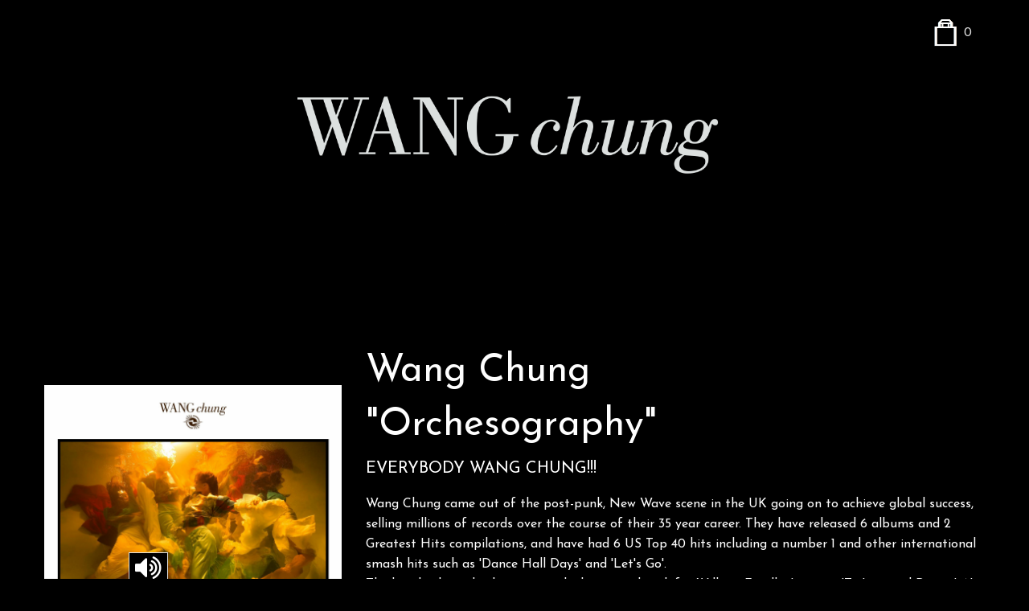

--- FILE ---
content_type: text/html; charset=UTF-8
request_url: https://www.wangchung.org/aday050.html
body_size: 77959
content:
<!doctype html>
<html class="no-js" lang="en">
  <head>
    <meta charset="utf-8" />
    <meta http-equiv="x-ua-compatible" content="ie=edge">
    <meta name="viewport" content="width=device-width, initial-scale=1.0">
       
    <meta http-equiv="cache-control" content="no-cache"> <!-- tells browser not to cache -->
    <meta http-equiv="expires" content="0"> <!-- says that the cache expires 'now' -->
    <meta http-equiv="pragma" content="no-cache"> <!-- says not to use cached stuff, if there is any -->

    
        	<link rel="icon" href="https://nexafy.com/blsimages/_icos/Iconarchive-Red-Orb-Alphabet-Letter-W.ico" type="image/x-icon">
            <title>Wang Chung</title>
    <script src="https://www.paypalobjects.com/api/checkout.js"></script>

    <link rel="stylesheet" href="https://nexafy.com/store/assets/css/app.css">
    <link rel="stylesheet" type="text/css" href="https://nexafy.com/store/assets/Fullwidth_Audio_Player_V1.6.2/source/css/jquery.fullwidthAudioPlayer.css">
	<link rel="stylesheet" href="https://netdna.bootstrapcdn.com/font-awesome/4.0.3/css/font-awesome.css" />
    <link rel="stylesheet" type="text/css" href="https://nexafy.com/store/assets/jcarousel/dist/jcarousel.responsive.css">
    <link rel="stylesheet" href="https://nexafy.com/store/assets/reveal/reveal.css">	

        <link type="text/css" rel="stylesheet" href="https://fonts.googleapis.com/css?family=Josefin Sans ">
    
    <style>
		*{
			color: #DDDDDD;		}
		body{
				font-family:Josefin Sans ;				  
			 	background:#000000 !important;
			 		   }
		body a,.showcase .record a h2, .showcase .record a h2 .subheader,.title-bar strong, .top-bar-left strong{
				color: #999933 !important;				}
		
		h1, h2, h3, h4, h5, h6 {
			font-family:Josefin Sans  !important;			}
		/**/
		.wrapper,.showcase
				 {
			  
			 	background:#000000 !important;
			 		}
		[class^="soc-"], [class*=" soc-"]{
			color: #FFFFFF !important;
		}
		.showcase .button *,.showcase a.button
		{
			color:#FFFFFF !important;
		}
		[type="text"], [type="password"], [type="date"], [type="datetime"], [type="datetime-local"], [type="month"], [type="week"], [type="email"], [type="number"], [type="search"], [type="tel"], [type="time"], [type="url"], [type="color"], textarea {
			color:#0a0a0a !important;
		}
		[type="submit"],a.button{ 
			background: #999933 !important;			
					
		}
		
		.footer-menu li{display:inline-block; float:none;}
		.footermenublock{width:100%; text-align:center;}
		.footer-menu li{
		}
		.footer-menu li a, .menu  li a{	}
		.top-bar-right{
			
			 margin-top: 10px;
			
		}
		footer{
			background:#111111 !important;  	
		}
		.big-image figcaption::before
		{
			
		}
		.big-image img{
			
		}
		nav.stuck{
			background:none;
			position:relative;
		}
			.big-image figcaption p {
				opacity:1;
				-webkit-transform: translate3d(0, 0, 0);
				 transform: translate3d(0, 0, 0);
			}
			.big-image figcaption h2 {
				 -webkit-transform: translate3d(0, -20%, 0) translate3d(0, -30px, 0);
      		 	 transform: translate3d(0, -20%, 0) translate3d(0, -30px, 0);
			}
			.big-image figcaption:hover h2 {
			  -webkit-transform: translate3d(0, -20%, 0) translate3d(0, -30px, 0);
      		  transform: translate3d(0, -20%, 0) translate3d(0, -30px, 0);
			   }
			.big-image figcaption:hover::before, .big-image figcaption:hover p {
			  opacity: 1; }
			.big-image figcaption:hover p {
			  -webkit-transform: translate3d(0, 0, 0);
			  transform: translate3d(0, 0, 0); }
			.big-image figcaption:hover::before {
			  -webkit-transform: translate3d(0, 0, 0);
			  transform: translate3d(0, 0, 0); }
		
		#fap-wrapper *{
			color:#FFF !important;
		}
		
		ul#price_list{
					list-style:none !important; 
					float:right;
			}
		ul#price_list li{
			display:inline-block  !important;
			margin:10px 2px;
			font-size:24px;
		}
		ul#price_list li a{ color:#808080  !important; text-decoration:none  !important; }
		ul#price_list li.active a{ color:#2199e8 !important; }
		.showcase .record h2 { font-size:16px !important;}
		
		@media screen and (min-width: 640px) {
		 .TopMenuTypeRightLogocenter{width:50% !important; position:relative; text-align: center; float:none; margin:0 auto;}
		 .TopMenuTypeRightLogocenter img.desktoplogo{ position:static;     top: 0 !important;   left: 0% !important;  margin-left: 0 !important;  max-width:100% !important; max-height:none !important;     vertical-align: unset !important; margin-top:20px !important; width:100% !important; height:auto !important;  }
		  nav.stuckMenuCenter{ height: auto !important;}
		}

		@media screen and (min-width: 0em) and (max-width: 39.9375em) {

			.top-bar-right{ float:right !important; margin-top: 0px !important;}
			.title-bar strong, .top-bar-left strong{margin-top:0 !important;}
			
			nav.stuck .backbutton{margin: -4px 5px 0 0;}
			.off{ display:none !important;}
		}		
				/*stripe code*/
		#stripeBtn{ margin-left:15px;}
		#stripeForm button{ display:none;}
		select,option{color: #0a0a0a !important;}
		.blue_font{color:#2199e8 !important; font-size: 24px;}
		.gray_font{ /*color:#808080  !important;*/ font-size: 24px;}
	</style>
     

  </head>
  <body>
  	
    	<div id="fb-root"></div>
	<script>(function(d, s, id) {
      var js, fjs = d.getElementsByTagName(s)[0];
      if (d.getElementById(id)) return;
      js = d.createElement(s); js.id = id;
      js.src = 'https://connect.facebook.net/en_GB/sdk.js#xfbml=1&version=v3.0';
      fjs.parentNode.insertBefore(js, fjs);
    }(document, 'script', 'facebook-jssdk'));
    
    
    </script>
    
    <main class="m-scene" id="main" >
    <script src='https://www.google.com/recaptcha/api.js'></script>
    <script>!function(d,s,id){var js,fjs=d.getElementsByTagName(s)[0],p=/^http:/.test(d.location)?'http':'https';if(!d.getElementById(id)){js=d.createElement(s);js.id=id;js.src=p+"://platform.twitter.com/widgets.js";fjs.parentNode.insertBefore(js,fjs);}}(document,"script","twitter-wjs");</script>
               
      <!-- Place this tag after the last share tag. -->
            <script type="text/javascript">
              (function() {
                var po = document.createElement('script'); po.type = 'text/javascript'; po.async = true;
                po.src = 'https://apis.google.com/js/platform.js';
                var s = document.getElementsByTagName('script')[0]; s.parentNode.insertBefore(po, s);
              })();
            </script>
    <div class="wrapper">
           <!--
        *Navigation bar*
        backgroundcheck.js appends a background class to .stuck
        which affects the background opacity
      -->
             
      <nav class="stuck m-header scene_element align-middle stuckMenuCenter">
        
        <div class="title-bar show-for-small-only" data-responsive-toggle="main-menu" data-hide-for="medium">
          <!--  mobile nav - swap left and right classes around to alter positioning
                of logo and menu icon -->
          <span class="title left">
			 <img src="https://nexafy.com/blsimages/wangchung.org/Wang_Chung_Logo_Inverted.png" class="mobilelogo">
          </span>
        </div>
      
        <div class="top-bar" id="main-menu">
                         <div class="row">
        			<div class="small-12 medium-12 large-12 columns">
                            <ul class="menu vertical medium-horizontal" style="float:right">
                            <li><a href="https://nexafy.com/store/artist/cart.php?store=380&currency=UKP">
                                                             <img src="https://nexafy.com/store/assets/img/shoppingcarticon.png" />
                                                          <span class="show-for-small-only">Bag</span> 
                                                          <span id="cartTotal" class="cartTotal"> 0</span></a></li>
                          </ul>
                       </div>
                  </div>
                          <!--  desktop nav swap top-bar-left and top-bar-right classes to switch positioning -->
          <div class="TopMenuTypeRightLogocenter hide-for-small-only">
            <a href="http://wangchung.org/" id="logo">
             		<img src="https://nexafy.com/blsimages/wangchung.org/Wang_Chung_Logo_Inverted.png" alt="logo" class="desktoplogo">
            </a>
          </div>
        </div>
      </nav>
      
    	<section class="showcase blue scene_element scene_element--fadein">
        <div class="row align-center pad-top-big pad-bot">
          <div class="column small-10 medium-3 large-4">
            <figure class="record">
            	              <img src="image/QURBWTA1MA==/ADAY050_01l.jpg" >
            </figure>
                        
                        <!--font-size:12px;-->
            <div id="otherRelease" class="readmorecontent">
             <table style=" border-spacing:3px; border-collapse:separate;">
             
             
             
                                            	<tr>
                     <td><h4>Other Releases From This Artist</h4></td>
                     </tr>
                                             <tr valign="top">
                            <td><a href="aday042.html">ADAY042: Wang Chung  : Dance Hall Days </a></td>
                            </tr> 
                                                <tr valign="top">
                            <td><a href="aday058.html">ADAY058: Wang Chung  : Everybody Have Fun Tonight </a></td>
                            </tr> 
                                                <tr valign="top">
                            <td><a href="aday049.html">ADAY049: Wang Chung  : Orchesography (Instrumentals) </a></td>
                            </tr> 
                                                <tr valign="top">
                            <td><a href="nang201.html">NANG201: Various Artists  : Nang Presents The Array Volume 11 </a></td>
                            </tr> 
                                                <tr valign="top">
                            <td><a href="aday094.html">ADAY094: Wang Chung  : Space Junk </a></td>
                            </tr> 
                                                <tr valign="top">
                            <td><a href="aday100.html">ADAY100: Various Artists  : Orchestral Eighties </a></td>
                            </tr> 
                                         <tr><td>&nbsp;</td></tr>
                                
                 </table>
                </div>
                <div id="otherTrack" class="readmorecontent">
                <table style=" border-spacing:3px; border-collapse:separate;">
                
                                               	<tr>
                     <td><h4>Other Tracks By this Artist</h4></td>
                     </tr>
              	  
                                             <tr valign="top">
                            <td><a href="aday042.html">Wang Chung  : Dance Hall Days (Orchestral Version)  </a></td>
                            </tr> 
                                                <tr valign="top">
                            <td><a href="aday042.html">Wang Chung  : Dance Hall Days (Daniele Baldelli & DJ Rocca Vocal Remix)  </a></td>
                            </tr> 
                                                <tr valign="top">
                            <td><a href="aday042.html">Wang Chung  : Dance Hall Days (Kim and Buran Disco Mix)  </a></td>
                            </tr> 
                                                <tr valign="top">
                            <td><a href="aday042.html">Wang Chung  : Dance Hall Days (Psychemagik Remix)  </a></td>
                            </tr> 
                                                <tr valign="top">
                            <td><a href="aday042.html">Wang Chung  : Dance Hall Days (Orcapella)  </a></td>
                            </tr> 
                                                <tr valign="top">
                            <td><a href="aday058.html">Wang Chung  : Everybody Have Fun Tonight (Orchestral Extended Remix)  </a></td>
                            </tr> 
                                                <tr valign="top">
                            <td><a href="aday058.html">Wang Chung  : Everybody Have Fun Tonight (Rikky Disco Remix)  </a></td>
                            </tr> 
                                                <tr valign="top">
                            <td><a href="aday058.html">Wang Chung  : Everybody Have Fun Tonight (Orchestral Version)  </a></td>
                            </tr> 
                                                <tr valign="top">
                            <td><a href="aday058.html">Wang Chung  : Everybody Have Fun Tonight (Beats Remix)  </a></td>
                            </tr> 
                                                <tr valign="top">
                            <td><a href="aday058.html">Wang Chung  : Everybody Have Fun Tonight (Brassapella)  </a></td>
                            </tr> 
                                                <tr valign="top">
                            <td><a href="aday058.html">Wang Chung  : Everybody Have Fun Tonight (Orchestral Extended Instrumental)  </a></td>
                            </tr> 
                                                <tr valign="top">
                            <td><a href="aday058.html">Wang Chung  : Everybody Have Fun Tonight (Diskette Remix)  </a></td>
                            </tr> 
                                                <tr valign="top">
                            <td><a href="aday058.html">Wang Chung  : Everybody Have Fun Tonight (Rikky Disco Club Edit)  </a></td>
                            </tr> 
                                                <tr valign="top">
                            <td><a href="nang201.html">Wang Chung  : Dance Hall Days (Kim & Buran 80s Boogie Remix)  </a></td>
                            </tr> 
                                                <tr valign="top">
                            <td><a href="aday049.html">Wang Chung  : Dance Hall Days (Orchestral Instrumental)  </a></td>
                            </tr> 
                                                <tr valign="top">
                            <td><a href="aday049.html">Wang Chung  : Let's Go (Orchestral Instrumental)  </a></td>
                            </tr> 
                                                <tr valign="top">
                            <td><a href="aday049.html">Wang Chung  : Everybody Have Fun Tonight (Orchestral Instrumental)  </a></td>
                            </tr> 
                                                <tr valign="top">
                            <td><a href="aday049.html">Wang Chung  : To Live And Die In LA (Orchestral Instrumental)  </a></td>
                            </tr> 
                                                <tr valign="top">
                            <td><a href="aday049.html">Wang Chung  : Overwhelming Feeling (Orchestral Instrumental)  </a></td>
                            </tr> 
                                                <tr valign="top">
                            <td><a href="aday049.html">Wang Chung  : Hypnotize Me (Orchestral Instrumental)  </a></td>
                            </tr> 
                                                <tr valign="top">
                            <td><a href="aday049.html">Wang Chung  : Space Junk (Orchestral Instrumental)  </a></td>
                            </tr> 
                                                <tr valign="top">
                            <td><a href="aday049.html">Wang Chung  : Electric Days (Orchestral Instrumental)  </a></td>
                            </tr> 
                                                <tr valign="top">
                            <td><a href="aday049.html">Wang Chung  : The World In Which We Live (Orchestral Instrumental)  </a></td>
                            </tr> 
                                                <tr valign="top">
                            <td><a href="aday049.html">Wang Chung  : Everybody Have Fun Tonight (Reprise) (Orchestral Instrumental)  </a></td>
                            </tr> 
                                                <tr valign="top">
                            <td><a href="aday094.html">Wang Chung  : Space Junk (Orchestral Extended Mix)  </a></td>
                            </tr> 
                                                <tr valign="top">
                            <td><a href="aday094.html">Wang Chung  : Space Junk (Meridian B Remix)  </a></td>
                            </tr> 
                                                <tr valign="top">
                            <td><a href="aday094.html">Wang Chung  : Space Junk (Extended Orchestral Instrumental Version)  </a></td>
                            </tr> 
                                                <tr valign="top">
                            <td><a href="aday100.html">Wang Chung  : Dance Hall Days (Orchestral Version)  </a></td>
                            </tr> 
                                                    
                    
              </table>
               </div>
                       </div>
          <article class="column small-10 medium-9 large-8">
          	            <!--div class="small-10 small-centered columns"-->
                          <!-- links to more items from artist page -->
                           <h1>  Wang Chung <br/> "Orchesography" </h1>
            
              
              <div class="expanded button-group">
                 
               <!-- <a href="#" class="large button " id="listen" data-play="playertester"><i class="soc-headphones"></i> Listen</a>-->
              </div>
              
              <p class="lead">EVERYBODY WANG CHUNG!!!</p>
                            <div id="PromoBlurb" class="readmorecontent">
              <p>Wang Chung came out of the post-punk, New Wave scene in the UK going on to achieve global success, selling millions of records over the course of their 35 year career. They have released 6 albums and 2 Greatest Hits compilations, and have had 6 US Top 40 hits including a number 1 and other international smash hits such as 'Dance Hall Days' and 'Let's Go'.<br/>The band achieved cult status with their soundtrack for William Friedkin's movie 'To Live and Die in LA', as well as being highly praised for their original song contribution to John Hughes' legendary movie: 'The Breakfast Club'.<br/>In the process of all of this (and somewhat unintentionally), Wang Chung became part of the contemporary culture of North America. Their huge smash hit 'Everybody Have Fun Tonight', with its now famous line: "Everybody Wang Chung Tonight" saw the invention of a new US verb: "to Wang Chung", the band being name-checked by everyone from Homer Simpson, Austin Powers, 'Two and a Half Men''s Charlie. and Alan Harper, 'Top Gear''s James May and Richard Hammond to name just a few. <br/>Can you tell me what a Wang Chung is? Part 1... https://www.youtube.com/watch?v=4kS_RdjLpZM<br/>Can you tell me what a Wang Chung is? Part 2.. https://www.youtube.com/watch?v=7DgboI7eXk0<br/>More recently, their music has also featured in TV shows like 'The Walking Dead', 'Breaking Bad', 'South Park', 'Glee', 'This is Us', 'SNL' and 'The Goldbergs', amongst many others, as well as in movies like 'Bumblebee', 'Deadpool' and 'The Fighter'. They have also featured in various huge video game titles like 'Grand Theft Auto': 'Vice City' and in many big commercials.</p>
              </div>
                            <div id="labelcopy" class="readmorecontent">
              <p>All tracks Written by Jack Hues & Nick Feldman, except: 01 & 08. by Jack Hues, Nick Feldman & Darren Costin. 03. Written by Jack Hues, Nick Feldman & Peter Wolf. All tracks Published by Spirit Music Group, except: 03. by Spirit Music Group & Universal Music. 07. By EMI Music Publishing.<br/>Produced by John Bryan, Sare Havlicek & Wang Chung.<br/>Programming by Slava Voroshnin.<br/>Synth and Sampler programming by Sare Havlicek.<br/>Orchestral parts performed by The City Of Prague Philharmonic Orchestra.<br/>Conducted by Jan Chalupecky.<br/>Concert Master - Lucie Svehlova.<br/>Orchestra recorded at Smecky Music Studios, Prague.<br/>Orchestral Recording Engineered by Vitek Kral.<br/>Prague Philharmonic Orchestra Supervisor James Fitzpatrick.<br/>Orchestral Arrangements by Pete Whitfield, Nick Feldman, Jack Hues, John Bryan and Sare Havlicek.<br/>Saxophones on Dance Hall Days by Allan Ryder. <br/>Additional Vocals by Baby N'Sola and John Bryan<br/>Mixed by Sare Havlicek at Tokyorama Studio<br/>Additional Engineering by Adam Wren. <br/>Mastered by Ray Staff @ Air Studios.<br/>Instruments used: Roland Jupiter 8, Roland System 700, E-mu Emax, Korg MS20, Moog Source, Yamaha DX7, <br/>Fairlight CM, Fender Stratocaster 1954, Fender Telecaster 1962, Gibson Les Paul 1980, Ibanez Artstar 1984, Gretsch White Falcon 1985, Gretsch White Falcon 2006, Guild Acoustic 1994, Steinberger Bass<br/>Front image "Harmony" by Christy Lee Rogers (www.christyleerogers.com)<br/>Wang Chung logo by Vinny Vero<br/>(P) 2019 August Day<br/>(C) 2019 August Day<br/>www.augustday.net<br/>www.wangchung.org</p>
              </div>
              					
					 
						  <table width="100%">
							                                    
                                  <tr>
									<td align="center" valign="top">1.</td>
									<td>Dance Hall Days</td>
									
                                                                     
                                                                                    	                                                                                                 
                                                       <td><button data-path="stream/QURBWTA1MA==/1/9d9f66ab71798a0803b2117250d101eb/clip.mp3" data-title="Dance Hall Days" data-target="aday050.html" data-rel="image/QURBWTA1MA==/ADAY050_01l.jpg" data-type="play" class="queue" >Play</button></td>
                                                    
                                                       <td><button data-path="stream/QURBWTA1MA==/1/9d9f66ab71798a0803b2117250d101eb/clip.mp3" data-title="Dance Hall Days" data-target="aday050.html" data-rel="image/QURBWTA1MA==/ADAY050_01l.jpg" data-type="queue" class="queue" >Queue</button></td>
                                                
  
                                                                              
                                                            
                              									                                                                    <td>
                                  														                                                         <a href="javascript:void(0);" class="cartModel"  data-reveal-id="myModal" data-itemcode="ADAY050_1"  >Buy Track (from £0.72)</a>
                                                                                                                              </td>
                                                                    								</tr>
						                                    
                                  <tr>
									<td align="center" valign="top">2.</td>
									<td>Let's Go</td>
									
                                                                     
                                                                                    	                                                                                                 
                                                       <td><button data-path="stream/QURBWTA1MA==/2/9d9f66ab71798a0803b2117250d101eb/clip.mp3" data-title="Let's Go" data-target="aday050.html" data-rel="image/QURBWTA1MA==/ADAY050_01l.jpg" data-type="play" class="queue" >Play</button></td>
                                                    
                                                       <td><button data-path="stream/QURBWTA1MA==/2/9d9f66ab71798a0803b2117250d101eb/clip.mp3" data-title="Let's Go" data-target="aday050.html" data-rel="image/QURBWTA1MA==/ADAY050_01l.jpg" data-type="queue" class="queue" >Queue</button></td>
                                                
  
                                                                              
                                                            
                              									                                                                    <td>
                                  														                                                         <a href="javascript:void(0);" class="cartModel"  data-reveal-id="myModal" data-itemcode="ADAY050_2"  >Buy Track (from £0.72)</a>
                                                                                                                              </td>
                                                                    								</tr>
						                                    
                                  <tr>
									<td align="center" valign="top">3.</td>
									<td>Everybody Have Fun Tonight</td>
									
                                                                     
                                                                                    	                                                                                                 
                                                       <td><button data-path="stream/QURBWTA1MA==/3/9d9f66ab71798a0803b2117250d101eb/clip.mp3" data-title="Everybody Have Fun Tonight" data-target="aday050.html" data-rel="image/QURBWTA1MA==/ADAY050_01l.jpg" data-type="play" class="queue" >Play</button></td>
                                                    
                                                       <td><button data-path="stream/QURBWTA1MA==/3/9d9f66ab71798a0803b2117250d101eb/clip.mp3" data-title="Everybody Have Fun Tonight" data-target="aday050.html" data-rel="image/QURBWTA1MA==/ADAY050_01l.jpg" data-type="queue" class="queue" >Queue</button></td>
                                                
  
                                                                              
                                                            
                              									                                                                    <td>
                                  														                                                         <a href="javascript:void(0);" class="cartModel"  data-reveal-id="myModal" data-itemcode="ADAY050_3"  >Buy Track (from £0.72)</a>
                                                                                                                              </td>
                                                                    								</tr>
						                                    
                                  <tr>
									<td align="center" valign="top">4.</td>
									<td>To Live And Die In LA</td>
									
                                                                     
                                                                                    	                                                                                                 
                                                       <td><button data-path="stream/QURBWTA1MA==/4/9d9f66ab71798a0803b2117250d101eb/clip.mp3" data-title="To Live And Die In LA" data-target="aday050.html" data-rel="image/QURBWTA1MA==/ADAY050_01l.jpg" data-type="play" class="queue" >Play</button></td>
                                                    
                                                       <td><button data-path="stream/QURBWTA1MA==/4/9d9f66ab71798a0803b2117250d101eb/clip.mp3" data-title="To Live And Die In LA" data-target="aday050.html" data-rel="image/QURBWTA1MA==/ADAY050_01l.jpg" data-type="queue" class="queue" >Queue</button></td>
                                                
  
                                                                              
                                                            
                              									                                                                    <td>
                                  														                                                         <a href="javascript:void(0);" class="cartModel"  data-reveal-id="myModal" data-itemcode="ADAY050_4"  >Buy Track (from £0.72)</a>
                                                                                                                              </td>
                                                                    								</tr>
						                                    
                                  <tr>
									<td align="center" valign="top">5.</td>
									<td>Overwhelming Feeling</td>
									
                                                                     
                                                                                    	                                                                                                 
                                                       <td><button data-path="stream/QURBWTA1MA==/5/9d9f66ab71798a0803b2117250d101eb/clip.mp3" data-title="Overwhelming Feeling" data-target="aday050.html" data-rel="image/QURBWTA1MA==/ADAY050_01l.jpg" data-type="play" class="queue" >Play</button></td>
                                                    
                                                       <td><button data-path="stream/QURBWTA1MA==/5/9d9f66ab71798a0803b2117250d101eb/clip.mp3" data-title="Overwhelming Feeling" data-target="aday050.html" data-rel="image/QURBWTA1MA==/ADAY050_01l.jpg" data-type="queue" class="queue" >Queue</button></td>
                                                
  
                                                                              
                                                            
                              									                                                                    <td>
                                  														                                                         <a href="javascript:void(0);" class="cartModel"  data-reveal-id="myModal" data-itemcode="ADAY050_5"  >Buy Track (from £0.72)</a>
                                                                                                                              </td>
                                                                    								</tr>
						                                    
                                  <tr>
									<td align="center" valign="top">6.</td>
									<td>Hypnotize Me</td>
									
                                                                     
                                                                                    	                                                                                                 
                                                       <td><button data-path="stream/QURBWTA1MA==/6/9d9f66ab71798a0803b2117250d101eb/clip.mp3" data-title="Hypnotize Me" data-target="aday050.html" data-rel="image/QURBWTA1MA==/ADAY050_01l.jpg" data-type="play" class="queue" >Play</button></td>
                                                    
                                                       <td><button data-path="stream/QURBWTA1MA==/6/9d9f66ab71798a0803b2117250d101eb/clip.mp3" data-title="Hypnotize Me" data-target="aday050.html" data-rel="image/QURBWTA1MA==/ADAY050_01l.jpg" data-type="queue" class="queue" >Queue</button></td>
                                                
  
                                                                              
                                                            
                              									                                                                    <td>
                                  														                                                         <a href="javascript:void(0);" class="cartModel"  data-reveal-id="myModal" data-itemcode="ADAY050_6"  >Buy Track (from £0.72)</a>
                                                                                                                              </td>
                                                                    								</tr>
						                                    
                                  <tr>
									<td align="center" valign="top">7.</td>
									<td>Space Junk</td>
									
                                                                     
                                                                                    	                                                                                                 
                                                       <td><button data-path="stream/QURBWTA1MA==/7/9d9f66ab71798a0803b2117250d101eb/clip.mp3" data-title="Space Junk" data-target="aday050.html" data-rel="image/QURBWTA1MA==/ADAY050_01l.jpg" data-type="play" class="queue" >Play</button></td>
                                                    
                                                       <td><button data-path="stream/QURBWTA1MA==/7/9d9f66ab71798a0803b2117250d101eb/clip.mp3" data-title="Space Junk" data-target="aday050.html" data-rel="image/QURBWTA1MA==/ADAY050_01l.jpg" data-type="queue" class="queue" >Queue</button></td>
                                                
  
                                                                              
                                                            
                              									                                                                    <td>
                                  														                                                         <a href="javascript:void(0);" class="cartModel"  data-reveal-id="myModal" data-itemcode="ADAY050_7"  >Buy Track (from £0.72)</a>
                                                                                                                              </td>
                                                                    								</tr>
						                                    
                                  <tr>
									<td align="center" valign="top">8.</td>
									<td>Electric Days</td>
									
                                                                     
                                                                                    	                                                                                                 
                                                       <td><button data-path="stream/QURBWTA1MA==/8/9d9f66ab71798a0803b2117250d101eb/clip.mp3" data-title="Electric Days" data-target="aday050.html" data-rel="image/QURBWTA1MA==/ADAY050_01l.jpg" data-type="play" class="queue" >Play</button></td>
                                                    
                                                       <td><button data-path="stream/QURBWTA1MA==/8/9d9f66ab71798a0803b2117250d101eb/clip.mp3" data-title="Electric Days" data-target="aday050.html" data-rel="image/QURBWTA1MA==/ADAY050_01l.jpg" data-type="queue" class="queue" >Queue</button></td>
                                                
  
                                                                              
                                                            
                              									                                                                    <td>
                                  														                                                         <a href="javascript:void(0);" class="cartModel"  data-reveal-id="myModal" data-itemcode="ADAY050_8"  >Buy Track (from £0.72)</a>
                                                                                                                              </td>
                                                                    								</tr>
						                                    
                                  <tr>
									<td align="center" valign="top">9.</td>
									<td>The World In Which We Live</td>
									
                                                                     
                                                                                    	                                                                                                 
                                                       <td><button data-path="stream/QURBWTA1MA==/9/9d9f66ab71798a0803b2117250d101eb/clip.mp3" data-title="The World In Which We Live" data-target="aday050.html" data-rel="image/QURBWTA1MA==/ADAY050_01l.jpg" data-type="play" class="queue" >Play</button></td>
                                                    
                                                       <td><button data-path="stream/QURBWTA1MA==/9/9d9f66ab71798a0803b2117250d101eb/clip.mp3" data-title="The World In Which We Live" data-target="aday050.html" data-rel="image/QURBWTA1MA==/ADAY050_01l.jpg" data-type="queue" class="queue" >Queue</button></td>
                                                
  
                                                                              
                                                            
                              									                                                                    <td>
                                  														                                                         <a href="javascript:void(0);" class="cartModel"  data-reveal-id="myModal" data-itemcode="ADAY050_9"  >Buy Track (from £0.72)</a>
                                                                                                                              </td>
                                                                    								</tr>
						                                    
                                  <tr>
									<td align="center" valign="top">10.</td>
									<td>Everybody Have Fun Tonight [Reprise]</td>
									
                                                                     
                                                                                    	                                                                                                 
                                                       <td><button data-path="stream/QURBWTA1MA==/10/9d9f66ab71798a0803b2117250d101eb/clip.mp3" data-title="Everybody Have Fun Tonight [Reprise]" data-target="aday050.html" data-rel="image/QURBWTA1MA==/ADAY050_01l.jpg" data-type="play" class="queue" >Play</button></td>
                                                    
                                                       <td><button data-path="stream/QURBWTA1MA==/10/9d9f66ab71798a0803b2117250d101eb/clip.mp3" data-title="Everybody Have Fun Tonight [Reprise]" data-target="aday050.html" data-rel="image/QURBWTA1MA==/ADAY050_01l.jpg" data-type="queue" class="queue" >Queue</button></td>
                                                
  
                                                                              
                                                            
                              									                                                                    <td>
                                  														                                                         <a href="javascript:void(0);" class="cartModel"  data-reveal-id="myModal" data-itemcode="ADAY050_10"  >Buy Track (from £0.72)</a>
                                                                                                                              </td>
                                                                    								</tr>
						                        <tr>
						                        	
                            	<td></td>
                                <td></td>
                                <td valign="top"><button class="playall"  data-type="playall">Play All </button></td>
                                <td valign="top"><button  class="playall" data-type="queueall">Queue All </button></td>
                               
                                
                           
                        								                                                                <td>
                                                                       <a href="javascript:void(0);" class="cartModel"  data-reveal-id="myModal" data-itemcode="ADAY050" > Buy All Tracks (from  £4.11)</a>
                                                                   								                                    <br/><br/><a href='javascript:void(0);' data-itemcode='PHY_ADAY050' data-price='14' class='PYProdaddCart'>Buy Physical CD (£10.69)</a>                                    </td>
                                                                         
                          </tr>
					  </table>
					
		  
		
			            
                                         <ul style="" id="price_list">
             	<li class=""><a href="javascript:void(0);" onclick="window.location ='?currency=Euro';" title="Euro">€</a></li>
                <li class=""><a href="javascript:void(0);" onclick="window.location ='?currency=Dollar';" title="Dollar">$</a></li>
                <li class=""><a href="javascript:void(0);" onclick="window.location ='?currency=Yen';" title="Yen">¥</a></li>
                <li class="active"><a href="javascript:void(0);" onclick="window.location ='?currency=UKP';" title="UKP">£</a></li>                
             </ul>
                          
            <!--/div-->
          </article>
        </div>
        
        
                
        <div id="requestModel" class="reveal-modal" data-reveal aria-labelledby="modalTitle" aria-hidden="true" role="dialog">
        		<div class="row">
                  <div class="small-12 columns">
                    <h3 id="modalTitle">Request</h3>
                  </div>
                </div>
               <form>
                  <div class="row">
                    <div class="small-12 columns">
                    	<input type="hidden" name="PHYCatno" id="PHYCatno"  />
                        <input type="hidden" name="catno" id="catno" value="ADAY050"  />
                        <input type="text" id="email" placeholder="Enter Your Email To Request">
                        <input type="button" name="Request" value="Request" id="Request" class="button primary" />
                    </div>
                   
                  </div>
                </form> 
        
        	 
             
              <a class="close-reveal-modal" aria-label="Close">&#215;</a>
		</div>

<div id="myModal" class="reveal-modal" data-reveal aria-labelledby="modalTitle" aria-hidden="true" role="dialog">

    
  <div id="modelContent">
  </div>
  <div id="loading">Loading...</div>
   <a href="javascript:void(0);" class="close-reveal-modal" aria-label="Close">&#215;</a>
</div>
      </section>
     
      <div class="push"></div>
      </div>
          <!-- data-type="homepageplayer"-->
       <div id="fap" >
       		       </div>
      <!-- rearrange the columns as you like -->
      <footer class="black">
        <div class="row">
        	<div class="small-12 medium-12 large-12 columns">
		        <div class="footermenublock">        
        		   <ul class="simple-list footer-menu">

                 <!-- <div class="small-12 large-4 columns">-->
           <!-- <h3 class="underline">Keep informed</h3>-->
           <!-- <ul class="soc">-->
            	                <li><a class="" target="_new" href="https://twitter.com/wangchungmusic"><img src="https://nexafy.com/store/assets/img/twitter.png" title="Twitter"  /></a></li>                <li><a class="" target="_new" href="https://www.facebook.com/wangchungband/"><img src="https://nexafy.com/store/assets/img/facebook.png" title="Facebook"  /></a></li>                <li><a class="" target="_new" href="https://soundcloud.com/wang-chung" title="Soundcloud"><img src="https://nexafy.com/store/assets/img/soundcloud.png"  /></a></li>                                <li><a class="" target="_new" href="https://www.instagram.com/wangchungband/" title="Instagram"><img src="https://nexafy.com/store/assets/img/instagram.png"  /></a></li>                <li><a class="" target="_new" href="https://www.youtube.com/user/WangChungTheBand" title="Youtube"><img src="https://nexafy.com/store/assets/img/youtube.png"  /></a></li>                
                 <li><a class="" target="_new" href="https://en.wikipedia.org/wiki/Wang_Chung_(band)" title="Wikipedia"><img src="https://nexafy.com/store/assets/img/wikipedia.png"  /></a></li>                
                                  
                                  
                 <li><a class="" target="_new" href="https://open.spotify.com/artist/6Zh3xrWlA0SA9Fsfj9AVwm"  title="Spotify"><img src="https://nexafy.com/store/assets/img/spotify.png"  /></a></li>                 
                <li><a  target="_new" href="https://www.discogs.com/artist/81364-Wang-Chung" class="discogs_img1"  title="Discogs"><img src="https://nexafy.com/store/assets/img/discogs.png"  /></a></li>                
                                
                 
                
               
                    
         <!--   <ul class="simple-list footer-menu">-->
            	    <li class="small-12 large-12 columns"><a href="http://wangchung.org/">Home</a></li> 
                               		<li class="small-12 large-2 columns"><a href="http://wangchung.org/biography.php">Biography</a></li> 
			                		<li class="small-12 large-2 columns"><a href="http://wangchung.org/discography.php">The Record</a></li> 
			  			        <li class="small-12 large-2 columns"><a href="http://wangchung.org/contact.php">Contact</a></li>
                             		<li class="small-12 large-2 columns"><a href="http://wangchung.org/mailinglist.php">Mailing List</a></li> 
			                		<li class="small-12 large-2 columns"><a href="http://wangchung.org/store.php">Store</a></li> 
			                
                              <li><a href="https://nexafy.com/store/artist/cart.php?store=380&currency=UKP">
              		                      	<img src="https://nexafy.com/store/assets/img/shoppingcarticon.png" />
                                   		 <span class="show-for-small-only">Bag</span> 
                                          <span id="cartTotal" class="cartTotal"> 0</span></a></li>
                               </ul>
            </div>
          </div>
        </div>
      </footer>
 
        <script type="text/javascript">
        
									
						 						 	if(document.getElementById('fap-wrapper') !== null)
						  	document.getElementById("fap-wrapper").style.display = "block";
																
		</script>

    </main>
    
    <script src="https://nexafy.com/store/assets/js/app.js"></script>
    <script src="https://nexafy.com/store/assets/jcarousel/dist/jquery.jcarousel.min.js" type="text/javascript"></script>
    <script src="https://nexafy.com/store/assets/jcarousel/dist/jquery.jcarousel-control.min.js" type="text/javascript"></script>
    <script src="https://nexafy.com/store/assets/jcarousel/dist/jquery.jcarousel-pagination.min.js" type="text/javascript"></script>   
    <script type="text/javascript" src="https://nexafy.com/store/assets/jcarousel/dist/jcarousel.responsive.js"></script>
   

    
    <script src="https://nexafy.com/store/assets/Fullwidth_Audio_Player_V1.6.2/source/js/jquery-ui.js" type="text/javascript"></script>
    <script src="https://connect.soundcloud.com/sdk.js"></script>
    <script src="https://nexafy.com/store/assets/Fullwidth_Audio_Player_V1.6.2/source/js/jquery-ui.js" type="text/javascript"></script>
    <script src="https://nexafy.com/store/assets/Fullwidth_Audio_Player_V1.6.2/source/js/soundmanager2-nodebug-jsmin.js" type="text/javascript"></script>
    <script src="https://nexafy.com/store/assets/Fullwidth_Audio_Player_V1.6.2/source/js/jquery.fullwidthAudioPlayer.js" type="text/javascript"></script>

   
 	<script type="text/javascript" src="https://nexafy.com/store/assets/reveal/jquery-1.4.4.min.js"></script>
    <script type="text/javascript">
	var jQuery = $.noConflict(true);
	</script>
     <script type="text/javascript" src="https://nexafy.com/store/assets/reveal/jquery.reveal.js"></script>

     

   
    <script type="text/javascript">
	var ishomepage="0";
	soundManager.url = 'https://nexafy.com/store/assets/Fullwidth_Audio_Player_V1.6.2/source/swf/';
	soundManager.flashVersion = 9;
	soundManager.useHTML5Audio = true;
	soundManager.debugMode = false;
	html5PollingInterval= 50;
	
	//$( window ).load(function() {
    //$(window).on("load", function() {
	
	
	/*var marginTop=($("nav.stuck").height()-$(".top-bar-left").height())/2;
	marginTop=marginTop-10;
	$(".top-bar-left").css({"margin-top":marginTop+"px"});*/
	
    $(document).ready(function(){
		
			
					cartcount();

		
		
		
		
	$(document).on("ajaxStop", function(event) {
		
			//var marginTop=($("nav.stuck").height()-$(".top-bar-left").height())/2;
//			marginTop=marginTop-10;
//			$(".top-bar-left").css({"margin-top":marginTop+"px"});
			
			//$.fullwidthAudioPlayer.clear();
//			$("#fap-wrapper").remove();
//			
//			
//			var autoPlay=false
//			if($('#fap').data("type") == "homepageplayer")
//			{
//			
//				
//			}
//			
//			if($('#fap').length > 0)
//				{
//					$('#fap').fullwidthAudioPlayer({autoPlay: autoPlay, sortable: true,socials: false,opened : true,wrapperColor:"#000000" });
//				}
		});
		
		
		
		if($('#fap').length > 0)
		{
			var autoPlay=false;
			/*if($('#fap').data("type") == "homepageplayer")
			{*/
				
			/*}*/
			$('#fap').fullwidthAudioPlayer({autoPlay: autoPlay, sortable: true,socials: false,opened : false,shuffle:false,popup:false,wrapperColor:"#000000",activeTrackColor:"#3c3c3c",openLabel:'<i class="fa fa-volume-up" aria-hidden="true"></i>',height: 40,playlistHeight: 150});
							 					$('#fap-wrapper').css("display","block");
							 
			setInterval(function(){
					$.ajax({
							type: "POST",
							url: "generate_token.php",
							data: "temp=1",
							success: function(response)
							{
										
									$('#fap a').each(function(i, items_list){
										newUrl=updateQueryStringParameter($( this ).attr("href"),"token",response);
										$( this ).attr("href",newUrl)
								   });		
							}
					});
			
			}, 9000000);
		}
		
		$( ".readmorecontent" ).each(function( index ) {
			if($( this ).height() > 360){
				var selector=$(this).attr('id');
				$("#"+selector).wrap( "<div class='"+selector+"_content' style='padding-bottom:10px;'></div>" );
				$("."+selector+"_content").append( "<a href='#' class='readmore' data-id='"+selector+"' style='padding-top:10px;' >Read More</a>" );
				$("#"+selector).css({"height":"360px","overflow":"hidden","max-height":+$( this ).height()+"px"});
				
			}
		});
	    $("body").on("click",".readmore",function(){
			
			var selector=$(this).data('id');
			var h=$( "#"+selector ).css('max-height');
			if($( "#"+selector ).hasClass( "show" ) == false){
				$( "#"+selector ).addClass("show");
				var contentHeight=$( "#"+selector ).css({"height":"auto"}).height();
			    $( "#"+selector ).css({"height":"360px"}).animate({"height":contentHeight+"%"}, "slow");//animate({height: "toggle"}, 500);
				$(this).text("Read Less");
			}else{
				$( "#"+selector ).removeClass("show");
			    $( "#"+selector ).animate({height: "360px"}, "slow");
				$(this).text("Read More");
			}
			return false;
		 });
		
		$("body").on("click","#listen",function(){
		
		if($('#fap').length)
		{	
			
			//$.fullwidthAudioPlayer.clear();
			//$('#fap').fullwidthAudioPlayer({autoPlay: autoPlay, sortable: true,socials: false,opened : true,wrapperColor:"#000000" });
			$.fullwidthAudioPlayer.toggle();
			//put your own soundcloud key here
		}
    		
		});
		
		/*$('#fap').bind('onFapTracksAdded', function(evt, trackData) {
			
			//$.fullwidthAudioPlayer.selectTrack(2,true);
		//output the title of the current track
		console.log(evt);
		});*/
		
		
		
		$("body").on("click",".queue",function(){
			//alert($(this).data("path"));
			var trackUrl=$(this).data("path");
			var title=$(this).data("title");
			var meta="";
			var linkUrl="";
			var cover=$(this).data("rel");
			var type=$(this).data("type");
			var playIt=false;
			if(type == "play"){
				playIt=true;	
			}
			//console.log(playIt);	
			//alert(trackUrl);
			
			//$.fullwidthAudioPlayer.addTrack = function(trackUrl, title, meta, cover, linkUrl, playIt){};
			
			$.fullwidthAudioPlayer.addTrack(trackUrl, title, meta, cover, linkUrl, playIt);
			return false;
    		
		});
		
		$("body").on("click",".playall",function(){
			
			var type=$(this).data("type");
			var playIt=false;
			if(type == "playall")
				playIt=true;
			
			$('.queue').each(function(i){
				
				var type=$(this).data("type");
				if(type == "play")
				{
					var trackUrl=$(this).data("path");
					var title=$(this).data("title");
					var meta="";
					var linkUrl="";
					var cover=$(this).data("rel");
					//var playIt;
					$.fullwidthAudioPlayer.addTrack(trackUrl, title, meta, cover, linkUrl, playIt);
					playIt=false;
				}
					
        	});
			
			return false;
    		
		});
		
		
		$("body").on("click","#MailingListBtn",function(){
			$(".ajax-loader").css("display","block");	
			$(this).after("<img src='https://nexafy.com/store/assets/img/ajax-loader.gif' class='ajax-loader' />");	
			$.ajax({
					type:"POST",
					url:"mailinglist.php",
					data:$("#MailingListForm").serialize(),
					dataType:"json",			
					success: function(response){
												$("#msg").html(response.msg);
						$("input[type=text],input[type=email], textarea").val("");
						$('input[name=Unsub][value=1]').attr('checked', true); 
						$('input[name="List[]"]').attr('checked', false); 
						$('.ajax-loader').remove();
					}
				});
			return false;
		});
		
		$("body").on("click",'#Request',function(e) {
			
			var catno=$("#catno").val();
			var PHYCatno=$("#PHYCatno").val();
			var email=$("#email").val();
			
			$.ajax({
					type:"POST",
					url:"paymentemail.php",
					data:"catno="+catno+"&PHYCatno="+PHYCatno+"&Email="+email+"&Action=Request",
					success: function(response){
					alert(response);	
					$('a.close-reveal-modal').trigger('click');
					}
				});
			return false;
			
		});
		$("body").on("click",".PYProdaddCart",function(){
		
			var refreshVar=$(this).data('refresh');
			
			//if(!!navigator.userAgent.match(/Version\/[\d\.]+.*Safari/)){
			    window.location.href = "https://nexafy.com/store/artist/addtocart.php?browser=safari&store=380&itemcode="+$(this).data('itemcode')+"&price="+$(this).data('price')+"&prodtype=PY&currency=UKP&format=json";
			/*}else{
    			$.ajax({
    					url:"https://nexafy.com/store/artist/addtocart.php?store=380&itemcode="+$(this).data('itemcode')+"&price="+$(this).data('price')+"&prodtype=PY&currency=UKP&format=json",
    					jsonp: "callback",
    					dataType:"jsonp",
    					 xhrFields: {
    						   withCredentials: true
    					  },
    					  crossDomain: true,					
    					success: function(response){
    						console.log(response);
    						cartcount();
    						if(response.status == 1){
    							//alert('hello');
    							/*$("#title").text(response.items+' item in shopping cart');
    							$(".msg").html(response.msg);*/
    							/*$(".cartTotal").html(response.items);
    							
    
    						}alert(response.msg);
    						
    						if(refreshVar == 1){
    							window.location.href="https://nexafy.com/store/artist/cart.php?store=380";
    						}
    												
    					}
    				});
			}	
			return false;*/
		});
		
		$("body").on("click","#addCart",function(){
			//alert($('#myModal #pricedropdown').val());
			if($('#myModal  #pricedropdown').val() == ''){
				alert("please first select item.");
				return false;
			}
			
			if(!!navigator.userAgent.match(/Version\/[\d\.]+.*Safari/)){
			    window.location.href = "https://nexafy.com/store/artist/addtocart.php?browser=safari&store=380&itemcode="+$('#itemcode').val()+"&price="+$("#myModal #pricedropdown").val()+"&currency=UKP&format=json";
			}else{
				$.ajax({
    					type:"POST",
    					url:"https://nexafy.com/store/artist/addtocart.php?store=380&itemcode="+$('#itemcode').val()+"&price="+$("#myModal #pricedropdown").val()+"&currency=UKP&format=json",
    					dataType:"jsonp",
    					 xhrFields: {
    						   withCredentials: true
    					  },
    					  crossDomain: true,
    					success: function(response){
    						//alert(response.status);
    						cartcount();
    						if(response.status == 1){
    							//alert('hello');
    							/*$("#title").text(response.items+' item in shopping cart');
    							$(".msg").html(response.msg);*/
    							$(".cartTotal").html(response.items);
    							$('a.close-reveal-modal').trigger('click');
    
    						}else{$(".msg").html(response.msg);}
    												
    					}
    			});
			}	
			return false;
		});
		
//		$("body").on("click",".PYProdaddCart",function(){
//			
//			$.ajax({
//					type:"POST",
//					url:"addtocart.php?itemcode="+$(this).data('itemcode')+"&price="+$(this).data('price')+"&prodtype=PY",
//					dataType:"json",			
//					success: function(response){
//						//alert(response.status);
//						if(response.status == 1){
//							//alert('hello');
//							/*$("#title").text(response.items+' item in shopping cart');
//							$(".msg").html(response.msg);*/
//							$("#cartTotal").html(response.items);
//							
//
//						}alert(response.msg);
//												
//					}
//				});
//			return false;
//		});
		
		//$("body").on("click","#addCart",function(){
//			//alert($('#myModal #pricedropdown').val());
//			if($('#myModal  #pricedropdown').val() == ''){
//				alert("please first select item.");
//				return false;
//			}
//			$.ajax({
//					type:"POST",
//					url:"addtocart.php?itemcode="+$('#itemcode').val()+"&price="+$("#myModal #pricedropdown").val(),
//					dataType:"json",			
//					success: function(response){
//						//alert(response.status);
//						if(response.status == 1){
//							//alert('hello');
//							/*$("#title").text(response.items+' item in shopping cart');
//							$(".msg").html(response.msg);*/
//							$("#cartTotal").html(response.items);
//							$('a.close-reveal-modal').trigger('click');
//
//						}else{$(".msg").html(response.msg);}
//												
//					}
//				});
//			return false;
//		});
		$("body").on("click","#contactForm",function(){
			
							$(".error-captcha").remove();
				if(grecaptcha.getResponse() != "")
				 var googleResponse = grecaptcha.getResponse();
				if (!googleResponse) {				
					$('<p style="color:red !important" class="error-captcha"><span class="glyphicon glyphicon-remove " ></span> Please fill up the captcha.</p>" ').insertAfter("div.g-recaptcha");
					return false;
				}
						
			$.ajax({
					type:"POST",
					url:"contact.php",
					data:$("#ContactForm").serialize(),
					dataType:"json",			
					success: function(response){
													grecaptcha.reset();
												$("#msg").html(response.msg);
						$("input[type=text],input[type=email], textarea").val("");
					}
				});
			return false;
		});
		
		$("body").on("click",'.cartModel',function(e) {
			
			var itemcode=$(this).data('itemcode');
			$('.reveal-modal #loading').css("display","block");
			//$('.reveal-modal').html('Loading...<a class="close-reveal-modal" aria-label="Close">&#215;</a>');
			//alert('hello');
			//e.preventDefault();
			
			$.ajax ({
			  url: 'track_popup.php?itemcode='+itemcode+"&number="+$.now(),
			  success : function(data){
				// Changed data.html to only data
				//$('.reveal-modal').html(data).foundation();
				$('.reveal-modal #modelContent').html(data).foundation();
				$('.reveal-modal #loading').css("display","none");
				cartcount(); 
				console.log(data);
			  },
			  error : function(xhr, status){
				console.log(status);
			  }
			});
			e.preventDefault();
  });
  
  
  $("body").on("click",'#Reedem',function(e) {
			
			var couponCode=$("input[name='couponCode']").val();
			$('.reveal-modal').html('Loading...<a class="close-reveal-modal" aria-label="Close">&#215;</a>');
			//alert('hello');
			//e.preventDefault();
			
			$.ajax ({
			  url: 'redeemcoupon_popup.php?couponCode='+couponCode+"&number="+$.now(),
			  dataType:"json",
			  success : function(data){
				  if(data.status == 0){
				  	alert(data.msg);
					return false;
					//$('a.close-reveal-modal').trigger('click');

			  }else{
				// Changed data.html to only data]
				jQuery('#myModal').reveal();
				$('.reveal-modal').html(data.content).foundation();
				 }
				//console.log(data);
			  },
			  error : function(xhr, status){
				console.log(status);
			  }
			});
			e.preventDefault();
  });
  
  $("body").on("click",'#EmailDLCode',function(e) {
	  
	  		 
			
			var code=$("#code").val();
			var email=$("#email").val();
			var name=$("#name").val();
			var this_var=$(this);
			
			if(name == ""){ alert("First Name is required field."); return false;}
			if(email == ""){ alert("Email is required field.");  return false;}
			if(isEmail(email) == false){ alert("Email format is invalid.");  return false;}
		
			$('#ajaxloader').css("visibility","visible");
			$(this).prop('disabled', true);
			$.ajax({
					type:"POST",
					url:"paymentemail.php",
					data:"email="+email+"&code="+code+"&name="+name+"&Action=EmailDLCode",
				    dataType:"json",
					success: function(response){
					alert(response.msg);	
					$('#ajaxloader').css("visibility","hidden");
					$(this_var).prop('disabled', false);
					$('a.close-reveal-modal').trigger('click');
					}
				});
			return false;
			
		});
	
	$("body").on("change",'#DeliveryAddressChk',function(e) {
    // use the :checked selector to find any that are checked
    if ($(this).is(':checked') == true) {
		$('#infoform').submit();
		$('#delAdd').slideUp('slow');
    } else {
        $('#delAdd').slideDown('slow');
    }
 });  
	/*$("body").on("change",'#country',function(e) {
			
			$.ajax ({
			  		type:"POST",
					url:"addtocart.php",
					data:"Action=selectregion&country="+encodeURIComponent($(this).val()),
					  success : function(data){
						window.location.href="cart.php";  
					  },
					  error : function(xhr, status){
					  }
			});
  	});	*/
	
	$("body").on("click","#trackOrder",function(){
			$(this).after("<img src='https://nexafy.com/store/assets/img/ajax-loader.gif' class='ajax-loader' style='float:left;' />");	
			var orderNumber=$("#orderNumber").val();
			$.ajax({
					type:"POST",
					url:"store.php",
					data:"orderNumber="+orderNumber+"&Action=Track",
					success: function(response){
					   //alert(response);
					    $(".ajax-loader").remove();
						$("#TrackContent").html(response);						
					}
				});
			return false;
		});
	
	
		 //stripe code
		$("body").on("click","#stripeBtn", function(e) { 
			var returnval= addOrder(5);
			if(returnval == false){
				
				 e.preventDefault();
				 e.stopPropagation();
				 return false;
			 // event.preventDefault();
			}else{
				$("#stripeForm button").trigger( "click" );
			}
			  
				
		});
    });
	
	function updateQueryStringParameter(uri, key, value) {
		  var re = new RegExp("([?&])" + key + "=.*?(&|$)", "i");
		  var separator = uri.indexOf('?') !== -1 ? "&" : "?";
		  var valData=uri.split("/");
		  console.log(valData[3]);
		  return uri.replace(valData[3],value);
		 /* if (uri.match(re)) {
			return uri.replace(re, '$1' + key + "=" + value + '$2');
		  }
		  else {
			return uri + separator + key + "=" + value;
		  }*/
		}
		
	//$(window).load(function () {
		window.onload = function() {
		//alert("hello");
		$('figure.big-image').each(function(i, items_list){
			//alert("dfdssd");
			//alert($(this).children("img").height());
			if($(this).data("articleimagestyle") == 2)
			{
				//alert("fdhdfgh");
				var height=$(window).height();
				if(height >= $(this).children("img").height())
				{
					$(this).css("padding-top",$(this).children("img").height()+"px");
					//$(this).height($(this).children("img").height());
				}else{
					$(this).css("padding-top",height+"px");
					//$(this).height(height);
				}
			}
		});	
		}
	//});
	
	
	$(window).resize(function() 
    {
		//alert("hello");
		$('figure.big-image').each(function(i, items_list){
			if($(this).data("articleimagestyle") == 2)
			{
				
				var height=$(window).height();
				if(height >= $(this).children("img").height())
				{
					$(this).css("padding-top",$(this).children("img").height()+"px");
					//$(this).height($(this).children("img").height());
				}else{
					$(this).css("padding-top",height+"px");
					//$(this).height(height);
				}
			}
		});	
	});
		

	
function addOrder(paymentType){
	
	
	var ListIDs = $("input[name='List[]']:checked").map(function(){
      return $(this).val();
    }).get(); // <----
   // console.log(ListIDs);
	//return false;
	
	  var fname=$("#fname").val();
	  var lname=$("#lname").val();
	  var email=$("#email").val();
	  var state=$("#state").val();
	  var address=$.trim($("#address1").val());
	  var city=$("#city").val();
	  var PostalCode= $("#PostalCode").val();
	  var country= $("#country").val();
	  var address2=$.trim($("#address2").val());
	  var Telephone= $("#Telephone").val();
	  var TrackedShipping = $('select[name="TrackedShipping"]').val();
	  var ShipCost=$("#ShipCost").val();
	  var ShipZone=$("#ShipZone").val();
	  
	//  alert($('#delAdd').length);
	 //  
	  
	 if(fname == ""){ alert("First Name is required field."); return false;}
	 if(lname == ""){ alert("Last Name is required field.");  return false;}
	 if(email == ""){ alert("Email is required field.");  return false;}
	 if(isEmail(email) == false){ alert("Email format is invalid.");  return false;}
	 if(state == ""){ alert("State is required field.");  return false;}
	 if(address  == ""){ alert("Address is required field.");  return false;}
	 if(city == ""){ alert("City is required field.");  return false;}
	 if(PostalCode == ""){ alert("Postal Code is required field."); return false;}
	 if(Telephone == ""){ alert("Telephone is required field."); return false;}
	 
	  var dfname="";
	  var dlname="";
	  var dstate="";
	  var daddress="";
	  var dcity="";
	  var dPostalCode="";
	  var dcountry= "";
	  var daddress2="";
	  var dTelephone="";
	  var TrackedShipping = $('select[name="TrackedShipping"]').val();
	  var ShipCost=$("#ShipCost").val();
	  var ShipZone=$("#ShipZone").val();
	 
	 
	 if ($('#delAdd').length > 0){
	 if ($("#DeliveryAddressChk").is(':checked') == false) {
		// alert("hello1");
		 	  var dfname=$("#dfname").val();
			  var dlname=$("#dlname").val();
			  var dstate=$("#dstate").val();
			  var daddress=$.trim($("#daddress1").val());
			  var dcity=$("#dcity").val();
			  var dPostalCode= $("#dPostalCode").val();
			  var dcountry= $("#dcountry").val();
			  var daddress2=$.trim($("#daddress2").val());
			  var dTelephone= $("#dTelephone").val();
			  var TrackedShipping = $('select[name="TrackedShipping"]').val();
			  var dShipCost=ShipCost;
			  
			  	 if(dfname == ""){ alert("Delivery First Name is required field."); return false;}
				 if(dlname == ""){ alert("Delivery Last Name is required field.");  return false;}
				 if(dstate == ""){ alert("Delivery State is required field.");  return false;}
				 if(daddress  == ""){ alert("Delivery Address is required field.");  return false;}
				 if(dcity == ""){ alert("Delivery City is required field.");  return false;}
				 if(dPostalCode == ""){ alert("Delivery Postal Code is required field."); return false;}
				 if(dTelephone == ""){ alert("Delivery Telephone is required field."); return false;}
		 
	 }else{
		 	//alert("hello");
		  	  var dfname=fname;
			  var dlname=lname;
			  var dstate=state;
			  var daddress=address;
			  var dcity=city;
			  var dPostalCode=PostalCode;
			  var dcountry= country;
			  var daddress2=address2;
			  var dTelephone=Telephone;
			  var dTrackedShipping=TrackedShipping;
			  var dShipCost=ShipCost;
		   
  		 }
	 }
	 if (dcountry === "") {
		dcountry =country;
	 }
	 TrackedShipping = (typeof TrackedShipping !== 'undefined') ? TrackedShipping : 0;
	 ShipCost = (typeof ShipCost !== 'undefined') ? ShipCost : 0;
	 ShipZone = (typeof ShipZone !== 'undefined') ? ShipZone : 0;
	//return false;
			  var succeed = false;
				 $.ajax({
					type:"POST",
					url:"https://nexafy.com/store/artist/paymentemail.php?store=380",
					data:"Action=Add&fname="+encodeURIComponent(fname)+"&lname="+encodeURIComponent(lname)+"&email="+encodeURIComponent(email)+"&state="+encodeURIComponent(state)+"&address1="+encodeURIComponent(address)+"&address2="+encodeURIComponent(address2)+"&city="+encodeURIComponent(city)+"&PostalCode="+encodeURIComponent(PostalCode)+"&country="+encodeURIComponent(country)+"&Telephone="+Telephone+"&dfname="+encodeURIComponent(dfname)+"&dlname="+encodeURIComponent(dlname)+"&dstate="+encodeURIComponent(dstate)+"&daddress1="+encodeURIComponent(daddress)+"&daddress2="+encodeURIComponent(daddress2)+"&dcity="+encodeURIComponent(dcity)+"&dPostalCode="+encodeURIComponent(dPostalCode)+"&dcountry="+encodeURIComponent(dcountry)+"&dTelephone="+dTelephone+"&ListIDs="+ListIDs+"&paymentType="+paymentType+"&TrackedShipping="+TrackedShipping+"&ShipCost="+ShipCost+"&ShipZone="+ShipZone,
					//contentType: "application/json; charset=utf-8",
					dataType:"json",	
					async: false,		
					success: function(response1){
							
							//alert(invoice_number);
							invoice_number=response1.OID;
							$("#return").val(return_url);
							$("#notify").val(notify_url);
							$("#invoice").val(invoice_number);
							//stripe code
							$("#order").val(invoice_number);
							
							 $("input[name='first_name']").val(fname);
							$("input[name='last_name']").val(lname);
							$("input[name='address1']").val(address);
							$("input[name='address2']").val(address2);
							$("input[name='city']").val(city);
							$("input[name='state']").val(state);
							$("input[name='email']").val(email);
							$("input[name='night_phone_a']").val(Telephone);
							$("input[name='zip']").val(PostalCode);
							$('select[name="TrackedShipping"]').val(TrackedShipping);
						    if(response1.paymentType == 1)
							window.location.href="https://nexafy.com/store/artist/PayPal.php?Order="+invoice_number+"&store=380";
							
							if(response1.paymentType == 5)
							window.location.href="https://nexafy.com/store/artist/stripe.php?Order="+invoice_number+"&store=380";

							 succeed = true;
							
							//alert(invoice_number);
							//console.log(response1);					
					},
					error: function(error){
						 alert("Sorry. please Try Again.");
					}
				});
				    return succeed;
				
				//return false; 
		  }
		  
		  function isEmail(email) {
  var regex = /^([a-zA-Z0-9_.+-])+\@(([a-zA-Z0-9-])+\.)+([a-zA-Z0-9]{2,4})+$/;
  return regex.test(email);
}
function cartcount()
{
	 $.ajax({
					url:"https://nexafy.com/store/artist/addtocart.php?store=380&cartcount=1",
					jsonp: "callback",
					dataType:"jsonp",
					 xhrFields: {
						   withCredentials: true
					  },
					  crossDomain: true,					
					success: function(response){
						//console.log(response.items);
						$(".cartTotal").html(response.items);		
												
					}
				});
}

    </script>

<script>
			$('#TrackedShipping').change(function() {
				var selectedValue = $(this).val();
				$('#infoform').append('<input type="hidden" name="TrackedShipping" value="' + selectedValue + '">');
				showLoader(); // Show loader before form submission
				disableButtons(); // Disable buttons while loading
				$('#infoform').submit(); // Ensure the form gets submitted on radio change
			});

			// Form submission event handling
			$('#infoform').on('submit', function() {
				showLoader(); // Show loader before form submission
				disableButtons(); // Disable buttons while loading
			});

			// Function to show loader
			function showLoader() {
				// Create a loader element (a simple text example here)
				var loader = $('<div id = "main-loader" style="color: black;">Loading... Please Wait</div>');
				
				// Apply styles (you can add CSS classes or inline styles as needed)
				loader.css({
					position: 'fixed',
					top: '50%',
					left: '50%',
					transform: 'translate(-50%, -50%)',
					background: '#ffffff',
					padding: '20px',
					border: '1px solid #ccc',
					borderRadius: '5px',
					zIndex: '9999'
				});

				// Append the loader to the body
				$('body').append(loader);
			}

			// Function to hide loader
			function hideLoader() {
				// Remove the loader element from the DOM
				$('#main-loader').remove();
			}

			// Function to disable buttons
			function disableButtons() {
				$('button[name="continueshop1"]').prop('disabled', true);
				$('#stripeBtn').prop('disabled', true);
				$('input[name="submit"]').prop('disabled', true);
			}

			// Function to enable buttons
			function enableButtons() {
				$('button[name="continueshop1"]').prop('disabled', false);
				$('#stripeBtn').prop('disabled', false);
				$('input[name="submit"]').prop('disabled', false);
			}

			// Enable buttons after the page has fully loaded
			$(document).ready(function() {
				enableButtons();
			});

            function billigCountryChange() {
				if($('#DeliveryAddressChk').is(":checked")){
					$('#infoform').submit();
				}
			}
			
			$('#currency').change(function() {
                console.log('currency changed');
				var selectedValue = $(this).val();
				$('#infoform').append('<input type="hidden" name="hdn-currency" value="' + selectedValue + '">');
				showLoader(); // Show loader before form submission
				disableButtons(); // Disable buttons while loading
				$('#infoform').submit(); // Ensure the form gets submitted on radio change
			});
		</script>
  </body>
</html>


--- FILE ---
content_type: text/html; charset=UTF-8
request_url: https://nexafy.com/store/artist/addtocart.php?store=380&cartcount=1&callback=jQuery21407513169779534765_1764022277939&_=1764022277940
body_size: 64
content:
jQuery21407513169779534765_1764022277939({"items":0})

--- FILE ---
content_type: application/javascript
request_url: https://nexafy.com/store/assets/Fullwidth_Audio_Player_V1.6.2/source/js/jquery.fullwidthAudioPlayer.js
body_size: 106294
content:
/*
* Fullwidth Audio Player V1.6.2
* Author: Rafael Dery
* Copyright 2011
*
* Only for the sale at the envato marketplaces
*
*/

;(function($) {
	$.fullwidthAudioPlayer = {version: '1.6.1', author: 'Rafael Dery'};

	jQuery.fn.fullwidthAudioPlayer = function(arg) {
		var options = $.extend({},$.fn.fullwidthAudioPlayer.defaults,arg);
		var $elem,
			$wrapper,
			$main,
			$playerWrapper,
			$playerControls,
			$playlistControls,
			$metaWrapper,
			$timeBar,
			$playlistWrapper = null,
		    player,
		    currentTime,
		    totalHeight = 0,
			loadingIndex = -1,
			volumeBarWidth = 50,
			currentIndex = -1,
			currentVolume = 100,
			paused,
			playlistCreated,
			playlistIsOpened = false,
			playAddedTrack = false,
			popupMode = false,
			isPopupWin = false,
			soundcloudKey = 'd2be7a47322c293cdaffc039a26e05d1',
			tracks = [];

		//*********************************************
		//************** LOADING CORE *****************
		//*********************************************

		function _init(elem) {

			if((options.keepClosedOnceClosed || options.storePlaylist) && typeof amplify == 'undefined') {
				alert('Please include the amplify.min.js file in your document!');
				return false;
			}

			//amplify.store('fap-playlist', null);

			$elem = $(elem);
			$elem.hide();

			//check if script is executed in the popup window
			isPopupWin = elem.id == 'fap-popup';

			if(_detectMobileBrowsers()) {
				if(options.hideOnMobile) { return false; }
				//volume and playlist will be also disabled on mobile devices
				options.autoPlay = options.playlist = false;
				options.wrapperPosition = 'top';
			}

			if(typeof amplify != 'undefined' && amplify.store('fap-keep-closed') === 1 && options.keepClosedOnceClosed) {
				options.opened = false;
			}

			//check if a popup window exists
			playlistCreated = Boolean(window.fapPopupWin);
			if(!options.autoPopup) { playlistCreated = true; }
			paused = !options.autoPlay;

			_documentTrackHandler();

			totalHeight = options.playlist ? options.height+options.playlistHeight+options.offset : options.height;

			if(options.wrapperPosition == "popup" && !isPopupWin) {

				options.layout = 'fullwidth';
				popupMode = true;
				if(!options.playlist) { totalHeight = options.height; }
				if(options.autoPopup && !window.fapPopupWin) {
					_addTrackToPopup($elem.html(), options.autoPlay);
				}

				return false;
			}

			//init soundcloud
			if(window.SC) {
				SC.initialize({
					client_id: "d2be7a47322c293cdaffc039a26e05d1"
				});
			}


			var fapDom = '<div id="fap-wrapper" class="'+(options.wrapperPosition == 'top' ? 'fap-wrapper-top' : 'fap-wrapper-bottom')+'" style="'+options.wrapperPosition+': 0; height: '+totalHeight+'px;"><div id="fap-main" style="color:'+options.mainColor+';"><div id="fap-wrapper-switcher" style="background: '+options.wrapperColor+'; border-color: '+options.strokeColor+'" class="fap-'+options.wrapperPosition+'"></div><p id="fap-init-text">Creating Playlist...</p></div></div>';

			$('body').append(fapDom);

			$wrapper = $('body').children('#fap-wrapper');
			$main = $wrapper.children('#fap-main');

			if(options.layout == "fullwidth") {
				$wrapper.addClass('fap-fullwidth').css({background: options.wrapperColor, 'borderColor': options.strokeColor});
			}
			else if(options.layout == "boxed") {
				$wrapper.addClass('fap-boxed');
				$main.css({background: options.wrapperColor, 'borderColor': options.strokeColor});
			}

			if(isPopupWin) {
				$wrapper.addClass('fap-popup-skin');
			}

			//change wrapper css for mobile
			if(_detectMobileBrowsers()) {
				$wrapper.css({position: 'absolute'})
			}

			//position main wrapper
			if(isPopupWin) {
				$main.css({'marginLeft': 10, 'marginRight': 10});
			}
			else if(options.mainPosition == 'center') {
				$main.css({'marginLeft': 'auto', 'marginRight': 'auto'});
			}
			else if(options.mainPosition == 'right') {
				$main.css({'float': 'right', 'marginRight': 10});
			}
			else {
				$main.css({'marginLeft': 10});
			}

			options.wrapperPosition == 'top' ? $main.children('#fap-wrapper-switcher').css({'bottom': -17, 'borderTop': 'none'}) : $main.children('#fap-wrapper-switcher').css({'top': -17, 'borderBottom': 'none'});

			//set default wrapper position
			options.opened ? $.fullwidthAudioPlayer.setPlayerPosition('open', false) : $.fullwidthAudioPlayer.setPlayerPosition('close', false);

			//switcher handler
			$main.children('#fap-wrapper-switcher').click(function() {
				if(options.opened) {
					$.fullwidthAudioPlayer.setPlayerPosition('close', true);
					if(options.keepClosedOnceClosed) {
						amplify.store('fap-keep-closed', 1);
					}
				}
				else {
					$.fullwidthAudioPlayer.setPlayerPosition('open', true);
				}
			});

			soundManager.onready(_onSoundManagerReady);
		};

		function _addTrackToPopup(html, playIt, enqueuePageTracks) {

			enqueuePageTracks = typeof enqueuePageTracks !== 'undefined' ? enqueuePageTracks : true;
			selectIndex = typeof selectIndex !== 'undefined' ? selectIndex : 0;

			if( !window.fapPopupWin || window.fapPopupWin.closed ) {

				var windowWidth = 980;
				var centerWidth = (window.screen.width - windowWidth) / 2;
    			var centerHeight = (window.screen.height - totalHeight) / 2;
    			var isChrome = /Chrome/i.test(navigator.userAgent);

				window.fapPopupWin = window.open(options.popupUrl, '', 'menubar=no,toolbar=no,location=yes,status=no,width='+windowWidth+',height='+(isChrome ? totalHeight+30 : totalHeight)+',left='+centerWidth+',top='+centerHeight+'');

				if(window.fapPopupWin == null) {
					alert("Pop-Up Music Player can not be opened. Your browser is blocking Pop-Ups. Please allow Pop-Ups for this site to use the Music Player.");
				}
				$(window.fapPopupWin).load(function() {
					$(window.fapPopupWin).animate({innerHeight: totalHeight}, 500);
					if(enqueuePageTracks) {
						$('.fap-single-track[data-autoenqueue="yes"]').each(function(i, item) {
							var node = $(item);
							html += _createHtmlFromNode(node);
					    });
					}
					options.autoPlay = playIt;
					window.fapPopupWin.initPlayer(options, html);
					playlistCreated = true;
				});

			}
			else {
				var $node = $(html);
				$.fullwidthAudioPlayer.addTrack($node.attr('href'), $node.attr('title'), ($node.data('meta') ? $('body').find($node.data('meta')).html() : ''), $node.attr('rel'), $node.attr('target'), playIt);

			}

		}

		function _onSoundManagerReady() {

			if(options.playlist) {
				var playlistDom = '<ul id="fap-playlist"></ul>';
				$playlistWrapper = $(playlistDom).css('height', options.playlistHeight);
			}

			if(options.xmlPath) {
				//get playlists from xml file
				$.ajax({ type: "GET", url: options.xmlPath, dataType: "xml", cache: false, success: function(xml) {

					var playlists = $(xml).find('playlists'),
					    playlistId = options.xmlPlaylist ? playlistId = options.xmlPlaylist : playlistId = playlists.children('playlist:first').attr('id');

					_createInitPlaylist(playlists.children('playlist[id="'+playlistId+'"]').children('track'));

					//check if custom xml playlists are set in the HTML document
					$('.fap-xml-playlist').each(function(i, playlist) {
						var $playlist = $(playlist);
						$playlist.append('<h3>'+playlist.title+'</h3><ul class="fap-my-playlist"></ul>');
						//get the start playlist
						playlists.children('playlist[id="'+playlist.id+'"]').children('track').each(function(j, track) {
							var $track = $(track);
							var targetString = $track.attr('target') ? 'target="'+$track.attr('target')+'"' : '';
							var relString = $track.attr('rel') ? 'rel="'+$track.attr('rel')+'"' : '';
							var metaString = $track.find('meta') ? 'data-meta="#'+playlist.id+'-'+j+'"' : '';
							$playlist.children('ul').append('<li><a href="'+$track.attr('href')+'" title="'+$track.attr('title')+'" '+targetString+' '+relString+' '+metaString+'>'+$track.attr('title')+'</a></li>');
							$playlist.append('<span id="'+playlist.id+'-'+j+'">'+$track.find('meta').text()+'</span>');
						});
					});

				},
				error: function() {
					alert("XML file could not be loaded. Please check the XML path!");
				}
			  });
			}
			else {
				_createInitPlaylist($elem.children('a'));
			}
		};

		function _createInitPlaylist(initTracks) {

			if(options.storePlaylist) {
				var initFromBrowser = Boolean(amplify.store('fap-playlist'));
			}

			initTracks = initFromBrowser ? JSON.parse(amplify.store('fap-playlist')) : initTracks;


			$elem.bind('fap-tracks-stored', function() {

				++loadingIndex;
				if(loadingIndex < initTracks.length) {
					//get stored playlist from browser when available
					if(options.storePlaylist && initFromBrowser) {
						var initTrack = initTracks[loadingIndex];
						$.fullwidthAudioPlayer.addTrack(initTrack.stream_url, initTrack.title, initTrack.meta, initTrack.artwork_url, initTrack.permalink_url, options.autoPlay);
					}
					else {
						var initTrack = initTracks.eq(loadingIndex);

						$.fullwidthAudioPlayer.addTrack(initTrack.attr('href'), initTrack.attr('title'), options.xmlPath ? initTrack.children('meta').text() : $elem.find(initTrack.data('meta')).html(), initTrack.attr('rel'), initTrack.attr('target'), options.autoPlay);
					}
				}
				else {
					$elem.unbind('fap-tracks-stored');
					if(options.randomize) { _shufflePlaylist(); }

					_buildPlayer();
				}
			}).trigger('fap-tracks-stored');

		};



		//*********************************************
		//************** DOM INTERFACE ****************
		//*********************************************

		function _buildPlayer() {

			//remove init text
			$main.children('p').remove();

			//create meta wrapper
			$main.append('<div id="fap-meta-wrapper" class="fap-clearfix"><div id="fap-cover-wrapper"><img src="" id="fap-current-cover" style="width: '+options.coverSize[0]+'px; height:'+options.coverSize[1]+'px; border: 1px solid '+options.mainColor+';" /><div id="fap-cover-replacement" style="width: '+options.coverSize[0]+'px; height:'+options.coverSize[1]+'px; border: 1px solid '+options.mainColor+';"></div></div><div id="fap-track-info"><p id="fap-current-title" style="color: '+options.mainColor+';"></p><p id="fap-current-meta" style="color: '+options.metaColor+';"></p></div></div>');

			$metaWrapper = $main.children('#fap-meta-wrapper').css('height', options.height-10);

			//add a cover replacement
			_createCoverReplacement(document.getElementById('fap-cover-replacement'), options.coverSize[0], options.coverSize[1]);

			//append social links if requested
			if(options.socials) {
				$metaWrapper.children('#fap-track-info').append('<p id="fap-social-links"><a href="" target="_blank" style="color: '+options.metaColor+';">'+options.facebookText+'</a><a href="" target="_blank" style="color: '+options.metaColor+';">'+options.twitterText+'</a><a href="" target="_blank" style="color: '+options.metaColor+';">'+options.downloadText+'</a><a href="" target="_blank" class="fap-soundcloud-link"></a></p>');
			}

			//create ui wrapper
			$playerWrapper = $main.append('<div id="fap-player-wrapper" class="fap-clearfix"><div id="fap-player-controls"></div><div id="fap-playlist-controls"></div></div>').children('#fap-player-wrapper');
			$playerControls = $playerWrapper.children('#fap-player-controls');
			$playlistControls = $playerWrapper.children('#fap-playlist-controls');

			//append UI Wrapper
			var $mainControls = $playerControls.append('<div id="fap-main-controls"></div>').children('#fap-main-controls');

			//append previous button
			$mainControls.append('<a href="#" id="fap-previous" class="fa fa-backward" style="color: '+options.mainColor+';"></a>').children('#fap-previous').click(function() {
				$.fullwidthAudioPlayer.previous();
				return false;
			});

			//append play/pause button
			$mainControls.append('<a href="#" id="fap-play-pause" class="fa fa-play" style="color: '+options.mainColor+';"></a>').children('#fap-play-pause').click(function() {
				$.fullwidthAudioPlayer.toggle();
				return false;
			});

			//append next button
			$mainControls.append('<a href="#" id="fap-next" class="fa fa-forward" style="color: '+options.mainColor+';"></a>').children('#fap-next').click(function() {
				$.fullwidthAudioPlayer.next();
				return false;
			});

			//append volume bar if requested - hidden for mobile browsers
			if(options.volume) {
				$playerControls.append('<div id="fap-volume-bar" class="fap-clearfix"><div id="fap-volume-scrubber" style="background: '+options.fillColor+'; width: '+volumeBarWidth+'px; border: 1px solid '+options.fillColor+';"><div id="fap-volume-indicator" style="background: '+options.mainColor+';"></div></div><div id="fap-volume-sign" class="fa fa-volume-up"></div></div>');

				$playerControls.find('#fap-volume-scrubber').click(function(evt) {
					var value = (evt.pageX - $(this).offset().left) / volumeBarWidth;
					$.fullwidthAudioPlayer.volume(value);
				});

				$playerControls.find('#fap-volume-sign').dblclick(function() {
					if($(this).hasClass('fa-volume-up')) {
						$.fullwidthAudioPlayer.volume(0);
					}
					else {
						$.fullwidthAudioPlayer.volume(100);
					}
				});

			}

			//append time bar
			$timeBar = $playerControls.append('<div id="fap-time-bar" class="fap-clearfix" style="border: 1px solid '+options.fillColor+'; color: '+options.metaColor+';"><div id="fap-loading-bar" style="background: '+options.fillColor+';"></div><div id="fap-progress-bar" style="background: '+options.mainColor+';"></div><span id="fap-current-time">00:00:00</span><span id="fap-total-time">00:00:00</span></div>').children('#fap-time-bar');

			$playerControls.find('#fap-loading-bar, #fap-progress-bar').click(function(evt) {
				var progress = (evt.pageX - $(this).parent().offset().left) / $timeBar.width();
				player.setPosition(progress * player.duration);
				_setSliderPosition(progress);
			});

			//append popup button if requested
			if(options.popup && !isPopupWin) {

				$playlistControls.append('<a href="#" id="fap-player-popup" class="fa fa-caret-square-o-up" style="color:'+options.mainColor+';" title="Pop-up Player"></a>')
				.children('#fap-player-popup').click(function(evt) {

					popupMode = true;
					options.selectedIndex = currentIndex;

					var html = '';
					for(var i=0; i < tracks.length; ++i) {
						var track = tracks[i];
						html += '<a href="'+(track.permalink ? track.permalink_url : track.stream_url)+'" title="'+(track.title)+'" target="'+(track.permalink_url)+'" rel="'+(track.artwork_url)+'"></a>';

						if(track.meta && track.meta.length) {
							html += '<span>'+(track.meta)+'</span>';
						}
					}

					_addTrackToPopup(html, !paused, false);

					$.fullwidthAudioPlayer.clear();
					$wrapper.remove();

					evt.preventDefault();

				});

			}

			//append shuffle button if requested
			if(options.shuffle) {

				$playlistControls.append('<a href="#" id="fap-playlist-shuffle" class="fa fa-random" style="color:'+options.mainColor+';" title="Shuffle"></a>')
				.children('#fap-playlist-shuffle').click(function(evt) {
					_shufflePlaylist();

					evt.preventDefault();
				});

			}

			//create visual playlist if requested - hidden for mobile browsers
			if(options.playlist) {

				if(options.wrapperPosition == 'bottom') {
					$main.append('<div class="clear"></div>').append($playlistWrapper);
					$playlistWrapper.css({'marginTop': options.offset});
				}
				else {
					$main.prepend('<div class="clear"></div>').prepend($playlistWrapper);
					$playlistWrapper.css({'marginBottom': options.offset})
				}

				//init scroll bar
				$playlistWrapper.niceScroll({cursorborderradius: 0,cursorcolor: options.mainColor, cursorborder: 'none', autohidemode: false});
				$playlistWrapper.getNiceScroll().hide();
				$('.nicescroll-rails').hover(
					function() {
						$playlistWrapper.getNiceScroll().resize().show();
					},
					function() {
						$playlistWrapper.getNiceScroll().resize().hide();
					}
				);
				$playlistWrapper.hover(
					function() {
						$playlistWrapper.getNiceScroll().resize().show();
					},
					function() {
						$playlistWrapper.getNiceScroll().resize().hide();
					}
				);

				//make playlist sortable
				if(options.sortable) {
					var oldIndex;
					$playlistWrapper.sortable().bind('sortstart', function(evt, ui) {
						ui.item.addClass('fap-prevent-click');
						oldIndex = $playlistWrapper.children('li').index(ui.item);
					});

					$playlistWrapper.sortable().bind('sortupdate', function(evt, ui) {
						var targetIndex = $playlistWrapper.children('li').index(ui.item);
						var item = tracks[oldIndex];
						var currentTitle = tracks[currentIndex].title;
						tracks.splice(oldIndex, 1);
						tracks.splice(targetIndex, 0, item);
						_updateTrackIndex(currentTitle);
						if(options.storePlaylist) { amplify.store('fap-playlist', JSON.stringify(tracks)); }
					});
				}

				if(!isPopupWin) {
					//playlist switcher
					$playlistControls.append('<a href="#" id="fap-playlist-toggle" class="fa fa-list" style="color:'+options.mainColor+';" title="Playlist"></a>')
					.children('#fap-playlist-toggle').click(function(evt) {
						playlistIsOpened ? $.fullwidthAudioPlayer.setPlayerPosition('closePlaylist', true) : $.fullwidthAudioPlayer.setPlayerPosition('openPlaylist', true);

						evt.preventDefault();
					});

				}
				else {
					//open playlist when player is in the pop-up window
					$.fullwidthAudioPlayer.setPlayerPosition('openPlaylist', false);
				}

			}

			//register keyboard events
			if(options.keyboard) {
				$(document).keyup(function(evt) {
					switch (evt.which) {
						case 32:
						$.fullwidthAudioPlayer.toggle();
						break;
						case 39:
						$.fullwidthAudioPlayer.next();
						break;
						case 37:
						$.fullwidthAudioPlayer.previous();
						break;
						case 38:
						$.fullwidthAudioPlayer.volume((currentVolume / 100)+.05);
						break;
						case 40:
						$.fullwidthAudioPlayer.volume((currentVolume / 100)-.05);
						break;
					}
				});
			}

			//add margin for p elements in meta wrapper
			$metaWrapper.children('p').css('marginLeft', options.coverSize[0] + 10);

			//fire on ready handler
			$elem.trigger('onFapReady');
			playlistCreated = true;

			var autoEnqueuedTracks = $('.fap-single-track[data-autoenqueue="yes"]');
			loadingIndex = -1;
			function _addAutoEnqueuedTrack() {
				++loadingIndex;
				if(loadingIndex < autoEnqueuedTracks.size()) {
					var $track = autoEnqueuedTracks.eq(loadingIndex);
					$.fullwidthAudioPlayer.addTrack($track.attr('href'), $track.attr('title'), $('body').find($track.data('meta')).html(), $track.attr('rel'), $track.attr('target'), false);
				}
				else {
					$elem.unbind('fap-tracks-stored', _addAutoEnqueuedTrack);
				}
			};

			$elem.bind('fap-tracks-stored', _addAutoEnqueuedTrack);
			_addAutoEnqueuedTrack();

			//start playing track when addTrack method is called
			$elem.bind('fap-tracks-stored', function(evt, trackIndex) {
				if(playAddedTrack) { $.fullwidthAudioPlayer.selectTrack(trackIndex, playAddedTrack); }
			});

			//select first track when playlist has tracks
		    $.fullwidthAudioPlayer.selectTrack(options.selectedIndex, /Android|webOS|iPhone|iPod|iPad|BlackBerry/i.test(navigator.userAgent) ? false : options.autoPlay);
			options.autoPlay ? $elem.trigger('onFapPlay') : $elem.trigger('onFapPause');

		};

		function _documentTrackHandler() {

			if($elem.jquery >= "1.7"){
				$('body').on('click', '.fap-my-playlist li a, .fap-single-track', _addTrackFromDocument);
				$('body').on('click', '.fap-add-playlist', _addTrackFromDocument);
			}
			else {
				$('body').delegate('.fap-my-playlist li a, .fap-single-track', 'click', _addTrackFromDocument);
				$('body').delegate('.fap-add-playlist', 'click', _addTrackFromDocument);
			}

			function _addTrackFromDocument() {
				if(!playlistCreated) { return false; }
				var node = $(this),
					playIt = true;

				if(node.data('enqueue')) {
					playIt = node.data('enqueue') == 'yes' ? false : true;
				}

				if(popupMode) {
					//adding whole plalist to the player
					if(node.hasClass('fap-add-playlist')) {
						var playlistId = node.data('playlist'),
							tracks = jQuery('[data-playlist="'+playlistId+'"]').find('.fap-single-track'),
							html = _createHtmlFromNode($(tracks.get(0)));

						if(tracks.size() == 0) { return false; }

						//add first track to pop-up to open it
						_addTrackToPopup(html, playIt);
						tracks.splice(0, 1);

						window.fapReady = window.fapPopupWin.addTrack != undefined;
						//start interval for adding the playlist into the pop-up player
						var interval = setInterval(function() {
							if(window.fapReady) {
								clearInterval(interval);
								tracks.each(function(i, item) {
									_addTrackToPopup(item, playIt);
							    });
							}
						}, 50);
					}
					//adding a single track to the player
					else {
						var html = _createHtmlFromNode(node);
						_addTrackToPopup(html, playIt);
					}

				}
				else {
					//adding whole plalist to the player
					if(node.hasClass('fap-add-playlist')) {
						var playlistId = node.data('playlist'),
							tracks = jQuery('[data-playlist="'+playlistId+'"]').find('.fap-single-track');

						if(tracks.size() == 0) { return false; }

						loadingIndex = -1;
						function _addTrackFromPlaylist() {
							++loadingIndex;
							if(loadingIndex < tracks.size()) {
								var $track = tracks.eq(loadingIndex);
								$.fullwidthAudioPlayer.addTrack($track.attr('href'), $track.attr('title'), $('body').find($track.data('meta')).html(), $track.attr('rel'), $track.attr('target'), (loadingIndex == 0 && playIt));
							}
							else {
								$elem.unbind('fap-tracks-stored', _addTrackFromPlaylist);
							}
						};

						$elem.bind('fap-tracks-stored', _addTrackFromPlaylist);
						_addTrackFromPlaylist();

					}
					//adding a single track to the player
					else {
						$.fullwidthAudioPlayer.addTrack(node.attr('href'), node.attr('title'), $('body').find(node.data('meta')).html(), node.attr('rel'), node.attr('target'), playIt);
					}

				}

				return false;
			};

		};


		//*********************************************
		//************** API METHODS ******************
		//*********************************************

		//global method for playing the current track
		$.fullwidthAudioPlayer.play = function() {
			if(currentIndex == -1) {
				$.fullwidthAudioPlayer.next();
			}
			if(tracks.length > 0) {
				if(player.playState) {
					player.resume();
				}
				else {
				    player.play();
				}

				$playerControls.find('#fap-play-pause').removeClass('fa-play').addClass('fa-pause');
				paused = false;
				$elem.trigger('onFapPlay');
			}
		};

		//global method for pausing the current track
		$.fullwidthAudioPlayer.pause = function() {
			if(tracks.length > 0) {
				player.pause();
				$playerControls.find('#fap-play-pause').removeClass('fa-pause').addClass('fa-play');
				paused = true;
				$elem.trigger('onFapPause');
			}
		};

		//global method for pausing/playing the current track
		$.fullwidthAudioPlayer.toggle = function() {
			if(paused) {
				$.fullwidthAudioPlayer.play();
			}
			else {
				$.fullwidthAudioPlayer.pause();
			}
		};

		//global method for playing the previous track
		$.fullwidthAudioPlayer.previous = function() {
			if(tracks.length > 0) {
				$.fullwidthAudioPlayer.selectTrack(currentIndex-1, true);
			}
		};

		//global method for playing the next track
		$.fullwidthAudioPlayer.next = function() {
			if(tracks.length > 0) {
				$.fullwidthAudioPlayer.selectTrack(currentIndex+1, true);
			}
		};

		$.fullwidthAudioPlayer.volume = function(value) {
			if(tracks.length > 0) {
				if(value < 0 ) value = 0;
				if(value > 1 ) value = 1;
				currentVolume = value * 100;
				if(player) { player.setVolume(currentVolume); }
				$playerControls.find('#fap-volume-indicator').width(value * volumeBarWidth);
				if(value == 0) {
					$playerControls.find('#fap-volume-sign').removeClass('fa-volume-up').addClass('fa-volume-off');
				}
				else {
					$playerControls.find('#fap-volume-sign').removeClass('fa-volume-off').addClass('fa-volume-up');
				}
			}
		};

		//global method for adding a track to the playlist
		$.fullwidthAudioPlayer.addTrack = function(trackUrl, title, meta, cover, linkUrl, playIt) {
			
			if(trackUrl == null || trackUrl == '') {
				alert('The track with the title "'+title+'" does not contain a track resource!');
				return false;
			}

			if ( title === undefined ) {
			   title = '';
			}
			if ( meta === undefined ) {
			   meta = '';
			}
			if ( cover === undefined ) {
			   cover = '';
			}
			if ( linkUrl === undefined ) {
			   linkUrl = '';
			}
			if ( playIt === undefined ) {
			   playIt = false;
			}
			

			if(popupMode && window.fapPopupWin && !window.fapPopupWin.closed) {
				window.fapPopupWin.addTrack(trackUrl,title,meta,cover,linkUrl, playIt);
				window.fapPopupWin.focus();
				return false;
			}

			var base64Matcher = new RegExp("^(?:[A-Za-z0-9+/]{4})*(?:[A-Za-z0-9+/]{2}==|[A-Za-z0-9+/]{3}=|[A-Za-z0-9+/]{4})$");
			if(base64Matcher.test(trackUrl)) {
				trackUrl = Base64.decode(trackUrl);
			}

			playAddedTrack = playIt;
			if(RegExp('http(s?)://soundcloud').test(trackUrl) || RegExp('http(s?)://official.fm').test(trackUrl)) {
				_getTracksFromExternalSource(trackUrl);
			}
			else {
				var li = _storeTrackDatas({stream_url: trackUrl, title: title, meta: meta, artwork_url: cover, permalink_url:linkUrl});
				
				$elem.trigger('onFapTracksAdded', [tracks]);
				$elem.trigger('fap-tracks-stored', [li]);
				if(playIt == true){
					if(li != currentIndex) {
						$.fullwidthAudioPlayer.selectTrack(li,true);
					}
				//alert("hello");
				}
			}

		};

		//select a track by index
		$.fullwidthAudioPlayer.selectTrack = function(index, playIt) {

			if(tracks.length <= 0) {
				$.fullwidthAudioPlayer.clear();
				return false;
			}

			if(index == currentIndex) {
				$.fullwidthAudioPlayer.toggle();
				return false;
			}
			else if(index < 0) { currentIndex = tracks.length - 1; }
			else if(index >= tracks.length) {
				currentIndex = 0;
				playIt = options.loopPlaylist;
			}
			else { currentIndex = index; }

			paused = !playIt;

			var isSoundcloud = RegExp('http(s?)://soundcloud').test(tracks[currentIndex].permalink_url);

			//reset
			$playerControls.find('#fap-progress-bar').width(0);
			$playerControls.find('#fap-total-time, #fap-current-time').text('00:00:00');

			$metaWrapper.find('#fap-current-cover').attr('src', tracks[currentIndex].artwork_url);
			$metaWrapper.find('#fap-current-title').html(tracks[currentIndex].title);
			$metaWrapper.find('#fap-current-meta').html(isSoundcloud ? tracks[currentIndex].genre : tracks[currentIndex].meta);

			if(!tracks[currentIndex].artwork_url) {
				$metaWrapper.find('#fap-current-cover').hide();
				$metaWrapper.find('#fap-cover-replacement').show();
			}
			else {
				$metaWrapper.find('#fap-current-cover').show();
				$metaWrapper.find('#fap-cover-replacement').hide();
			}

			if(tracks[currentIndex].permalink_url) {
				$metaWrapper.find('#fap-social-links').children('a').show();
				var facebookLink = 'http://www.facebook.com/sharer.php?u='+encodeURIComponent(tracks[currentIndex].permalink_url);
				var twitterLink = 'http://twitter.com/share?url='+encodeURIComponent(tracks[currentIndex].permalink_url)+'&text='+encodeURIComponent(tracks[currentIndex].title)+'';

				$metaWrapper.find('#fap-social-links a:eq(0)').attr('href', facebookLink);
				$metaWrapper.find('#fap-social-links a:eq(1)').attr('href', twitterLink);
				$metaWrapper.find('#fap-social-links a:eq(2)').attr('href', tracks[currentIndex].permalink_url+'/download');
				$metaWrapper.find('#fap-social-links a:eq(3)').attr('href', tracks[currentIndex].permalink_url);
			}
			else {
				$metaWrapper.find('#fap-social-links').children('a').hide();
			}

			if($playlistWrapper) {
				$playlistWrapper.children('li').css('background', 'none');
				$playlistWrapper.children('li').eq(currentIndex).css('background', options.activeTrackColor);
				$playlistWrapper.scrollTop($playlistWrapper.children('li').eq(0).outerHeight(true) * currentIndex);
			}

			if(playIt) {
				$playerControls.find('#fap-play-pause').removeClass('fa-play').addClass('fa-pause');
			}
			else {
				$playerControls.find('#fap-play-pause').removeClass('fa-pause').addClass('fa-play');
			}

			//destroy sound
			if(player) {
				player.destruct();
			}

			//options for soundmanager
			var soundManagerOptions = {
				id: 'fap_sound',
				autoPlay: playIt,
				autoLoad: options.autoLoad,
				volume: currentVolume,
				whileloading: _onLoading,
				whileplaying: _onPlaying,
				onfinish: _onFinish,
				onload: _onLoad
			};

			if(isSoundcloud) {
				$metaWrapper.find('#fap-social-links').children('a:eq(3)').show();
				if(tracks[currentIndex].downloadable) { $metaWrapper.find('#fap-social-links').children('a:eq(2)').show(); }
				else { $metaWrapper.find('#fap-social-links').children('a:eq(2)').hide(); }

				$.extend(soundManagerOptions, {id: "fap_sound", url: tracks[currentIndex].stream_url+'?client_id='+SC.options.client_id});
				/*SC.stream(tracks[currentIndex].stream_url,
					soundManagerOptions,
					function(sound){
						if(sound) {
							player = sound;
						}
						else {
							alert("Streaming could not be started. Please try again!");
						}
				  	}
				);*/
			}
			else {
				$metaWrapper.find('#fap-social-links').children('a:eq(2), a:eq(3)').hide();
				$.extend(soundManagerOptions, {id: "fap_sound", url: tracks[currentIndex].stream_url});
			}

			player = soundManager.createSound(soundManagerOptions);

			if(!options.opened && (playIt && options.openPlayerOnTrackPlay)  && !isPopupWin ) {
				$.fullwidthAudioPlayer.setPlayerPosition('open', true);
			}

			$elem.trigger('onFapTrackSelect', [ tracks[currentIndex], playIt ]);

		};


		//removes all tracks from the playlist and stops playing - states: open, close, openPlaylist, closePlaylist
		$.fullwidthAudioPlayer.setPlayerPosition = function(state, animated) {

			if($wrapper.is(':animated')) { return false; }

			if(state == "open") {
				$main.children('#fap-wrapper-switcher').html(options.closeLabel);
				if(options.wrapperPosition == 'top') {
					if(options.animatePageOnPlayerTop) {
						$('body').animate({marginTop: options.height}, animated ? 300 : 0);
					}
					$wrapper.animate({'top': -(totalHeight-options.height)}, animated ? 300 : 0);
				}
				else {
					$wrapper.animate({'bottom': -(totalHeight-options.height)}, animated ? 300 : 0);
				}
				options.opened = true;
			}
			else if(state == "close") {
				$main.children('#fap-wrapper-switcher').html(options.openLabel);
				if(options.wrapperPosition == 'top') {
					if(options.animatePageOnPlayerTop) {
						$('body').animate({marginTop: 0}, animated ? 300 : 0);
					}
					$wrapper.animate({'top': -totalHeight-1}, animated ? 300 : 0);
				}
				else {
					$wrapper.animate({'bottom': -totalHeight-1}, animated ? 300 : 0);
				}
				options.opened = playlistIsOpened = false;
			}
			else if(state == "openPlaylist") {
				if(options.wrapperPosition == 'top') {
					if(options.animatePageOnPlayerTop) {
						$('body').animate({marginTop: totalHeight}, animated ? 300 : 0);
					}
					$wrapper.animate({'top': 0}, 300, function() {
						$playlistWrapper.getNiceScroll().resize().show();
					});
				}
				else {
					$wrapper.animate({'bottom': 0}, 300, function() {
						$playlistWrapper.getNiceScroll().resize().show();
					});
				}
				playlistIsOpened = true;
			}
			else if(state == "closePlaylist") {
				$playlistWrapper.getNiceScroll().hide();
				if(options.wrapperPosition == 'top') {
					if(options.animatePageOnPlayerTop) {
						$('body').animate({marginTop: options.height}, animated ? 300 : 0);
					}
					$wrapper.animate({'top': -(totalHeight-options.height)}, 300);
				}
				else {
					$wrapper.animate({'bottom': -(totalHeight-options.height)}, 300);
				}
				playlistIsOpened = false;
			}

		};

		//removes all tracks from the playlist and stops playing
		$.fullwidthAudioPlayer.clear = function() {

			//reset everything
			$metaWrapper.find('#fap-current-cover').hide();
			$metaWrapper.find('#fap-cover-replacement').show();
			$metaWrapper.find('#fap-current-title, #fap-current-meta').html('');
			$metaWrapper.find('#fap-social-links').children('a').attr('href', '').hide();
			$playerControls.find('#fap-progress-bar, #fap-loading-bar').width(0);
			$playerControls.find('#fap-current-time, #fap-total-time').text('00:00:00');
			$playerControls.find('#fap-play-pause').removeClass('fa-pause').addClass('fa-play');

			paused = true;
			currentIndex = -1;

			if($playlistWrapper) {
			    $playlistWrapper.empty();
			}
			tracks = [];
			if(player) { player.destruct(); }

			if(options.playlist) {
				$playlistWrapper.getNiceScroll().resize();
			}

			$elem.trigger('onFapClear');

		};

		//pop up player
		$.fullwidthAudioPlayer.popUp = function(enqueuePageTracks) {

			enqueuePageTracks = typeof enqueuePageTracks !== 'undefined' ? enqueuePageTracks : true;

			if(popupMode) {
				if(!window.fapPopupWin || window.fapPopupWin.closed) {
					_addTrackToPopup('', false, enqueuePageTracks);
				}
				else {
					window.fapPopupWin.focus();
				}
			}

		};


		//*********************************************
		//************** PRIVATE METHODS ******************
		//*********************************************

		function _createHtmlFromNode(node) {
			var html = '<a href="'+node.attr('href')+'" title="'+(node.attr('title') ? node.attr('title') : '')+'" target="'+(node.attr('target') ? node.attr('target') : '')+'" rel="'+(node.attr('rel') ? node.attr('rel') : '')+'" data-meta="'+(node.data('meta') ? node.data('meta') : '')+'"></a>';
			if(node.data('meta')) {
				var metaText = $('body').find(node.data('meta')).html() ? $('body').find(node.data('meta')).html() : '';
				html += '<span id="'+node.data('meta').substring(1)+'">'+metaText+'</span>';
			}
			return html;
		};

		//get track(s) from soundcloud link
		function _getTracksFromExternalSource(linkUrl) {

			if(RegExp('http(s?)://soundcloud').test(linkUrl)) {
				//replace likes with favorites
				//linkUrl = linkUrl.replace("/likes", "/favorites");

				//load soundcloud data from tracks
	            SC.get('/resolve', {url: linkUrl}, function(data, error){

					var loadIndex = -1, temp = -1;
	            	if(error == null) {

		            	//favorites(likes)
		            	if($.isArray(data)) {
			            	for(var i=0; i < data.length; ++i) {
								temp = _storeTrackDatas(data[i]);
								loadIndex = temp < loadIndex ? temp : loadIndex;
								if(i == 0) { loadIndex = temp; }
							}
		            	}
		            	//sets
		            	else if(data.kind == "playlist") {
			            	for(var i=0; i < data.tracks.length; ++i) {
								temp = _storeTrackDatas(data.tracks[i]);
								loadIndex = temp < loadIndex ? temp : loadIndex;
								if(i == 0) { loadIndex = temp; }
							}
		            	}
		            	//user tracks
		            	else if(data.kind == "user") {
			            	SC.get("/users/"+data.id+"/tracks", function(data, error){

			            		for(var i=0; i < data.length; ++i) {
									temp = _storeTrackDatas(data[i]);
									loadIndex = temp < loadIndex ? temp : loadIndex;
									if(i == 0) { loadIndex = temp; }
								}
								$elem.trigger('onFapTracksAdded', [tracks]);
								$elem.trigger('fap-tracks-stored', [loadIndex]);
			            	});
		            	}
		            	//group tracks
		            	else if(data.kind == "group") {
			            	SC.get("/groups/"+data.id+"/tracks", function(data, error){
			            		for(var i=0; i < data.length; ++i) {
									temp = _storeTrackDatas(data[i]);
									loadIndex = temp < loadIndex ? temp : loadIndex;
									if(i == 0) { loadIndex = temp; }
								}
								$elem.trigger('onFapTracksAdded', [tracks]);
								$elem.trigger('fap-tracks-stored', [loadIndex]);
			            	});
		            	}
		            	//single track
		            	else {
			            	if(data.kind == "track") {
				            	loadIndex = _storeTrackDatas(data);
			            	}
		            	}
	            	}
	            	else {
		            	loadIndex++;
	            	}

	            	if(loadIndex >= 0) {
		            	$elem.trigger('onFapTracksAdded', [tracks]);
						$elem.trigger('fap-tracks-stored', [loadIndex]);
	            	}

	            });
			}
			else if(RegExp('http(s?)://official.fm').test(linkUrl)) {
				var trackId = linkUrl.substr(linkUrl.lastIndexOf('/tracks')+8);
				$.getJSON('http://api.official.fm/tracks/'+trackId+'?fields=streaming,cover&api_version=2', function(data) {
					var track = data.track;
					var li = _storeTrackDatas({stream_url: track.streaming.http, title: track.artist + ' - ' + track.title, meta: track.project.name, artwork_url: track.cover.urls.small, permalink_url:track.page});
					$elem.trigger('onFapTracksAdded', [tracks]);
					$elem.trigger('fap-tracks-stored', [li]);
				});

			}

		};

		//store track datas from soundcloud
		function _storeTrackDatas(data) {
			//search if a track with a same title already exists
			var trackIndex = tracks.length;
			for(var i= 0; i < tracks.length; ++i) {
				if(data.stream_url == tracks[i].stream_url) {
					trackIndex = i;
					return trackIndex;
					break;

				}
			}

			tracks.push(data);
			_createPlaylistTrack(data.artwork_url, data.title);

			if(options.storePlaylist) { amplify.store('fap-playlist', JSON.stringify(tracks)); }

			return trackIndex;
		};


		//soundmanager loading
		function _onLoading() {
			$playerControls.find('#fap-loading-bar').width(Math.round( this.bytesLoaded / this.bytesTotal) * 100+'%');
		};

		//soundmaanger playing
		function _onPlaying() {
			_setTimes(this.position, this.duration);
		};

		//soundmanager finish
		function _onFinish() {
			if(options.playNextWhenFinished) {
				$.fullwidthAudioPlayer.next();
			}
			else {
				$.fullwidthAudioPlayer.pause();
				player.setPosition(0);
				_setSliderPosition(0);
			}
		};

		//soundmanager file load
		function _onLoad(state) {
			if(!state) {
				if(window.console && window.console.log) {
					console.log("Track could not be loaded! Please check the URL: "+this.url);
				}
			}
		};

		//create a new playlist item in the playlist
		function _createPlaylistTrack(cover, title) {

			if(!options.playlist) { return false; }
            var coverDom = cover ? '<img src="'+cover+'" style="border: 1px solid '+options.mainColor+';" />' : '<div class="fap-cover-replace-small" style="background: '+options.wrapperColor+'; border: 1px solid '+options.mainColor+';"></div>';

			$playlistWrapper.append('<li class="fap-clearfix">'+coverDom+'<span>'+title+'</span><div class="fap-remove-track">&times;</div></li>');
			var listItem = $playlistWrapper.children('li').last().css({'marginBottom': 5, 'height': 22});

			if(navigator.appVersion.indexOf("MSIE 7.")==-1) {
				if(!cover) { _createCoverReplacement(listItem.children('.fap-cover-replace-small').get(0), 20, 20); }
			}

			//Playlist Item Event Handlers
			if($elem.jquery >= "1.7"){
				listItem.on('click', 'span', _selectTrackFromPlaylist);
				listItem.on('click', '.fap-remove-track', _removeTrackFromPlaylist);
			}
			else {
				listItem.delegate('span', 'click', _selectTrackFromPlaylist);
				listItem.delegate('.fap-remove-track', 'click', _removeTrackFromPlaylist);
			}

			function _selectTrackFromPlaylist() {
				var $listItem = $(this).parent();
				if($listItem.hasClass('fap-prevent-click')) {
					$listItem.removeClass('fap-prevent-click');
				}
				else {
					var index = $playlistWrapper.children('li').index($listItem);
					$.fullwidthAudioPlayer.selectTrack(index, true);
				}
			};

			function _removeTrackFromPlaylist() {
				var $this = $(this),
					index = $this.parent().parent().children('li').index($this.parent());

				tracks.splice(index, 1);
				$this.parent().remove();

				if(index == currentIndex) {
					currentIndex--;
					index = index == tracks.length ? 0 : index;
				    $.fullwidthAudioPlayer.selectTrack(index, paused ? false : true);
				}
				else if(index < currentIndex) {
					currentIndex--;
				}

				$playlistWrapper.getNiceScroll().resize();
				if(options.storePlaylist) { amplify.store('fap-playlist', JSON.stringify(tracks)); }
			};

			$playlistWrapper.getNiceScroll().resize();

		};

		//creates a cover replacement when track has no artwork image
		function _createCoverReplacement(container, width, height) {
			$(container).append('<span style="line-height: '+height+'px; color: '+options.metaColor+';">&hellip;</span>');
		};

		//set the time slider position
		function _setSliderPosition(playProgress) {
		    $playerControls.find('#fap-progress-bar').width(playProgress * $timeBar.width());
		};

		//update the current and total time
		function _setTimes(position, duration) {
			var time = _convertTime(position/1000);
			if(currentTime != time) {
				$playerControls.find('#fap-current-time').text(time);
				$playerControls.find('#fap-total-time').text(_convertTime(duration / 1000));
				_setSliderPosition(position / duration);
			}
			currentTime = time;
		};

		//converts seconds into a well formatted time
		function _convertTime(second) {
			second = Math.abs(second);
			var val = new Array();
			val[0] = Math.floor(second/3600%24);//hours
			val[1] = Math.floor(second/60%60);//mins
			val[2] = Math.floor(second%60);//secs
			var stopage = true;
			var cutIndex  = -1;
			for(var i = 0; i < val.length; i++) {
				if(val[i] < 10) val[i] = "0" + val[i];
				if( val[i] == "00" && i < (val.length - 2) && !stopage) cutIndex = i;
				else stopage = true;
			}
			val.splice(0, cutIndex + 1);
			return val.join(':');
		};

		function _shufflePlaylist() {
			if($playlistWrapper) {
				$playlistWrapper.empty();
			}
			//action for the shuffle button
			if(currentIndex != -1) {
				var tempTitle = tracks[currentIndex].title;
				tracks.shuffle();
				_updateTrackIndex(tempTitle);
				for(var i=0; i < tracks.length; ++i) {
					_createPlaylistTrack(tracks[i].artwork_url, tracks[i].title);
				}
				$main.find('#fap-playlist').children('li').eq(currentIndex).css('backgroundColor', options.fillColor);
				$main.find('#fap-playlist').scrollTop(0);
			}
			//action for randomize option
			else {
				tracks.shuffle();
				for(var i=0; i < tracks.length; ++i) {
					_createPlaylistTrack(tracks[i].artwork_url, tracks[i].title);
				}

			}
			if(options.storePlaylist) { amplify.store('fap-playlist', JSON.stringify(tracks)); }
		};

		//array shuffle
		function _arrayShuffle(){
		  var tmp, rand;
		  for(var i =0; i < this.length; i++){
			rand = Math.floor(Math.random() * this.length);
			tmp = this[i];
			this[i] = this[rand];
			this[rand] = tmp;
		  }
		};
		Array.prototype.shuffle = _arrayShuffle;

		function _updateTrackIndex(title) {
			for(var i=0; i < tracks.length; ++i) {
				if(tracks[i].title == title) { currentIndex = i; }
			}
		};

		function _utf8_decode(utftext) {
		    var string = "";
		    var i = 0;
		    var c = c1 = c2 = 0;

		    while ( i < utftext.length ) {

		        c = utftext.charCodeAt(i);

		        if (c < 128) {
		            string += String.fromCharCode(c);
		            i++;
		        }
		        else if((c > 191) && (c < 224)) {
		            c2 = utftext.charCodeAt(i+1);
		            string += String.fromCharCode(((c & 31) << 6) | (c2 & 63));
		            i += 2;
		        }
		        else {
		            c2 = utftext.charCodeAt(i+1);
		            c3 = utftext.charCodeAt(i+2);
		            string += String.fromCharCode(((c & 15) << 12) | ((c2 & 63) << 6) | (c3 & 63));
		            i += 3;
		        }

		    }

		    return string;
		};

		function _detectMobileBrowsers() {
			return /Android|webOS|iPhone|iPod|BlackBerry/i.test(navigator.userAgent);
		};

		return this.each(function() {_init(this)});
	};


	//OPTIONS
	$.fn.fullwidthAudioPlayer.defaults = {
		wrapperPosition: 'bottom', //top, bottom or popup
		mainPosition: 'center', //left, center or right
		wrapperColor: '#f0f0f0', //background color of the wrapper
		mainColor: '#3c3c3c',
		fillColor: '#e3e3e3',
		metaColor: '#666666',
		strokeColor: '#e0e0e0',
		activeTrackColor: '#E8E8E8',
		twitterText: 'Share on Twitter',
		facebookText: 'Share on Facebook',
		downloadText: 'Download',
		layout: 'fullwidth', //V1.5 - fullwidth or boxed
		popupUrl: 'popup.html', //- since V1.3
		height: 80, // the height of the wrapper
		playlistHeight: 210, //set the playlist height for the scrolling
		coverSize: [65, 65], //size (width,height) of the cover
		offset: 20, //offset between playlist and upper content
		opened: true, //default state - opened or closed
		volume: true, // show/hide volume control
		playlist: true, //show/hide playlist
		autoLoad: true, //loads the music file when soundmanager is ready
		autoPlay: false, //enable/disbale autoplay
		playNextWhenFinished: true, //plays the next track when current one has finished
		keyboard: true, //enable/disable the keyboard shortcuts
		socials: true, //hide/show social links
		autoPopup: false, //pop out player in a new window automatically - since V1.3
		randomize: false, //randomize default playlist - since V1.3
		shuffle: true, //show/hide shuffle button - since V1.3
		sortable: false, //sortable playlist
		base64: true, //set to true when you encode your mp3 urls with base64
		xmlPath: '', //the xml path
		xmlPlaylist: '', //the ID of the playlist which should be loaded into player from the XML file
		hideOnMobile: false, //1.4.1 - Hide the player on mobile devices
		loopPlaylist: true, //1.5 - When end of playlist has been reached, start from beginning
		storePlaylist: false, //1.5 - Stores the playlist in the browser
		keepClosedOnceClosed: false, //1.6 - Keeps the player closed, once the user closed it
		animatePageOnPlayerTop: false, //1.6.1 - moves the whole page when the player is at the top, so the player does not overlap anything from the page
		openLabel: '+', //1.6.1 - the label for the close button
		closeLabel: '&times;', //1.6.1 - the label for the open button
		openPlayerOnTrackPlay: false, //1.6.1 - opens the player when a track starts playing
		popup: true, //1.6.1 - enable popup button in the player
		selectedIndex: 0 // 1.6.1 - set start track by index when the player is created
	};

})(jQuery);


/* jquery.nicescroll 3.4.1 InuYaksa*2013 MIT http://areaaperta.com/nicescroll */(function(e){var D=!1,G=!1,N=5E3,O=2E3,C=0,J,u=document.getElementsByTagName("script"),u=u[u.length-1].src.split("?")[0];J=0<u.split("/").length?u.split("/").slice(0,-1).join("/")+"/":"";Array.prototype.forEach||(Array.prototype.forEach=function(e,d){for(var k=0,s=this.length;k<s;++k)e.call(d,this[k],k,this)});var w=window.requestAnimationFrame||!1,x=window.cancelAnimationFrame||!1;["ms","moz","webkit","o"].forEach(function(e){w||(w=window[e+"RequestAnimationFrame"]);x||(x=window[e+"CancelAnimationFrame"]||
window[e+"CancelRequestAnimationFrame"])});var E=window.MutationObserver||window.WebKitMutationObserver||!1,K={zindex:"auto",cursoropacitymin:0,cursoropacitymax:1,cursorcolor:"#424242",cursorwidth:"5px",cursorborder:"1px solid #fff",cursorborderradius:"5px",scrollspeed:60,mousescrollstep:24,touchbehavior:!1,hwacceleration:!0,usetransition:!0,boxzoom:!1,dblclickzoom:!0,gesturezoom:!0,grabcursorenabled:!0,autohidemode:!0,background:"",iframeautoresize:!0,cursorminheight:32,preservenativescrolling:!0,
railoffset:!1,bouncescroll:!0,spacebarenabled:!0,railpadding:{top:0,right:0,left:0,bottom:0},disableoutline:!0,horizrailenabled:!0,railalign:"right",railvalign:"bottom",enabletranslate3d:!0,enablemousewheel:!0,enablekeyboard:!0,smoothscroll:!0,sensitiverail:!0,enablemouselockapi:!0,cursorfixedheight:!1,directionlockdeadzone:6,hidecursordelay:400,nativeparentscrolling:!0,enablescrollonselection:!0,overflowx:!0,overflowy:!0,cursordragspeed:0.3,rtlmode:!1,cursordragontouch:!1},H=!1,P=function(j,d){function k(){var c=
b.win;if("zIndex"in c)return c.zIndex();for(;0<c.length&&9!=c[0].nodeType;){var g=c.css("zIndex");if(!isNaN(g)&&0!=g)return parseInt(g);c=c.parent()}return!1}function s(c,g,p){g=c.css(g);c=parseFloat(g);return isNaN(c)?(c=B[g]||0,p=3==c?p?b.win.outerHeight()-b.win.innerHeight():b.win.outerWidth()-b.win.innerWidth():1,b.isie8&&c&&(c+=1),p?c:0):c}function n(c,g,p,d){b._bind(c,g,function(b){b=b?b:window.event;var d={original:b,target:b.target||b.srcElement,type:"wheel",deltaMode:"MozMousePixelScroll"==
b.type?0:1,deltaX:0,deltaZ:0,preventDefault:function(){b.preventDefault?b.preventDefault():b.returnValue=!1;return!1},stopImmediatePropagation:function(){b.stopImmediatePropagation?b.stopImmediatePropagation():b.cancelBubble=!0}};"mousewheel"==g?(d.deltaY=-0.025*b.wheelDelta,b.wheelDeltaX&&(d.deltaX=-0.025*b.wheelDeltaX)):d.deltaY=b.detail;return p.call(c,d)},d)}function v(c,g,d){var f,e;0==c.deltaMode?(f=-Math.floor(c.deltaX*(b.opt.mousescrollstep/54)),e=-Math.floor(c.deltaY*(b.opt.mousescrollstep/
54))):1==c.deltaMode&&(f=-Math.floor(c.deltaX*b.opt.mousescrollstep),e=-Math.floor(c.deltaY*b.opt.mousescrollstep));g&&(0==f&&e)&&(f=e,e=0);f&&(b.scrollmom&&b.scrollmom.stop(),b.lastdeltax+=f,b.debounced("mousewheelx",function(){var c=b.lastdeltax;b.lastdeltax=0;b.rail.drag||b.doScrollLeftBy(c)},120));if(e){if(b.opt.nativeparentscrolling&&d&&!b.ispage&&!b.zoomactive)if(0>e){if(b.getScrollTop()>=b.page.maxh)return!0}else if(0>=b.getScrollTop())return!0;b.scrollmom&&b.scrollmom.stop();b.lastdeltay+=
e;b.debounced("mousewheely",function(){var c=b.lastdeltay;b.lastdeltay=0;b.rail.drag||b.doScrollBy(c)},120)}c.stopImmediatePropagation();return c.preventDefault()}var b=this;this.version="3.4.0";this.name="nicescroll";this.me=d;this.opt={doc:e("body"),win:!1};e.extend(this.opt,K);this.opt.snapbackspeed=80;if(j)for(var m in b.opt)"undefined"!=typeof j[m]&&(b.opt[m]=j[m]);this.iddoc=(this.doc=b.opt.doc)&&this.doc[0]?this.doc[0].id||"":"";this.ispage=/BODY|HTML/.test(b.opt.win?b.opt.win[0].nodeName:
this.doc[0].nodeName);this.haswrapper=!1!==b.opt.win;this.win=b.opt.win||(this.ispage?e(window):this.doc);this.docscroll=this.ispage&&!this.haswrapper?e(window):this.win;this.body=e("body");this.iframe=this.isfixed=this.viewport=!1;this.isiframe="IFRAME"==this.doc[0].nodeName&&"IFRAME"==this.win[0].nodeName;this.istextarea="TEXTAREA"==this.win[0].nodeName;this.forcescreen=!1;this.canshowonmouseevent="scroll"!=b.opt.autohidemode;this.page=this.view=this.onzoomout=this.onzoomin=this.onscrollcancel=
this.onscrollend=this.onscrollstart=this.onclick=this.ongesturezoom=this.onkeypress=this.onmousewheel=this.onmousemove=this.onmouseup=this.onmousedown=!1;this.scroll={x:0,y:0};this.scrollratio={x:0,y:0};this.cursorheight=20;this.scrollvaluemax=0;this.observerremover=this.observer=this.scrollmom=this.scrollrunning=this.checkrtlmode=!1;do this.id="ascrail"+O++;while(document.getElementById(this.id));this.hasmousefocus=this.hasfocus=this.zoomactive=this.zoom=this.selectiondrag=this.cursorfreezed=this.cursor=
this.rail=!1;this.visibility=!0;this.hidden=this.locked=!1;this.cursoractive=!0;this.overflowx=b.opt.overflowx;this.overflowy=b.opt.overflowy;this.nativescrollingarea=!1;this.checkarea=0;this.events=[];this.saved={};this.delaylist={};this.synclist={};this.lastdeltay=this.lastdeltax=0;if(H)m=H;else{m=document.createElement("DIV");var h={haspointerlock:"pointerLockElement"in document||"mozPointerLockElement"in document||"webkitPointerLockElement"in document};h.isopera="opera"in window;h.isopera12=h.isopera&&
"getUserMedia"in navigator;h.isie="all"in document&&"attachEvent"in m&&!h.isopera;h.isieold=h.isie&&!("msInterpolationMode"in m.style);h.isie7=h.isie&&!h.isieold&&(!("documentMode"in document)||7==document.documentMode);h.isie8=h.isie&&"documentMode"in document&&8==document.documentMode;h.isie9=h.isie&&"performance"in window&&9<=document.documentMode;h.isie10=h.isie&&"performance"in window&&10<=document.documentMode;h.isie9mobile=/iemobile.9/i.test(navigator.userAgent);h.isie9mobile&&(h.isie9=!1);
h.isie7mobile=!h.isie9mobile&&h.isie7&&/iemobile/i.test(navigator.userAgent);h.ismozilla="MozAppearance"in m.style;h.iswebkit="WebkitAppearance"in m.style;h.ischrome="chrome"in window;h.ischrome22=h.ischrome&&h.haspointerlock;h.ischrome26=h.ischrome&&"transition"in m.style;h.cantouch="ontouchstart"in document.documentElement||"ontouchstart"in window;h.hasmstouch=window.navigator.msPointerEnabled||!1;h.ismac=/^mac$/i.test(navigator.platform);h.isios=h.cantouch&&/iphone|ipad|ipod/i.test(navigator.platform);
h.isios4=h.isios&&!("seal"in Object);h.isandroid=/android/i.test(navigator.userAgent);h.trstyle=!1;h.hastransform=!1;h.hastranslate3d=!1;h.transitionstyle=!1;h.hastransition=!1;h.transitionend=!1;for(var q=["transform","msTransform","webkitTransform","MozTransform","OTransform"],r=0;r<q.length;r++)if("undefined"!=typeof m.style[q[r]]){h.trstyle=q[r];break}h.hastransform=!1!=h.trstyle;h.hastransform&&(m.style[h.trstyle]="translate3d(1px,2px,3px)",h.hastranslate3d=/translate3d/.test(m.style[h.trstyle]));
h.transitionstyle=!1;h.prefixstyle="";h.transitionend=!1;for(var q="transition webkitTransition MozTransition OTransition OTransition msTransition KhtmlTransition".split(" "),A=" -webkit- -moz- -o- -o -ms- -khtml-".split(" "),u="transitionend webkitTransitionEnd transitionend otransitionend oTransitionEnd msTransitionEnd KhtmlTransitionEnd".split(" "),r=0;r<q.length;r++)if(q[r]in m.style){h.transitionstyle=q[r];h.prefixstyle=A[r];h.transitionend=u[r];break}h.ischrome26&&(h.prefixstyle=A[1]);h.hastransition=
h.transitionstyle;b:{q=["-moz-grab","-webkit-grab","grab"];if(h.ischrome&&!h.ischrome22||h.isie)q=[];for(r=0;r<q.length;r++)if(A=q[r],m.style.cursor=A,m.style.cursor==A){q=A;break b}q="url(http://www.google.com/intl/en_ALL/mapfiles/openhand.cur),n-resize"}h.cursorgrabvalue=q;h.hasmousecapture="setCapture"in m;h.hasMutationObserver=!1!==E;m=null;m=H=h}this.detected=m;var f=e.extend({},this.detected);this.ishwscroll=(this.canhwscroll=f.hastransform&&b.opt.hwacceleration)&&b.haswrapper;this.istouchcapable=
!1;f.cantouch&&(f.ischrome&&!f.isios&&!f.isandroid)&&(this.istouchcapable=!0,f.cantouch=!1);f.cantouch&&(f.ismozilla&&!f.isios)&&(this.istouchcapable=!0,f.cantouch=!1);b.opt.enablemouselockapi||(f.hasmousecapture=!1,f.haspointerlock=!1);this.delayed=function(c,g,d,f){var e=b.delaylist[c],h=(new Date).getTime();if(!f&&e&&e.tt)return!1;e&&e.tt&&clearTimeout(e.tt);if(e&&e.last+d>h&&!e.tt)b.delaylist[c]={last:h+d,tt:setTimeout(function(){b.delaylist[c].tt=0;g.call()},d)};else if(!e||!e.tt)b.delaylist[c]=
{last:h,tt:0},setTimeout(function(){g.call()},0)};this.debounced=function(c,g,d){var e=b.delaylist[c];(new Date).getTime();b.delaylist[c]=g;e||setTimeout(function(){var g=b.delaylist[c];b.delaylist[c]=!1;g.call()},d)};this.synched=function(c,g){b.synclist[c]=g;b.onsync||(w(function(){b.onsync=!1;for(c in b.synclist){var g=b.synclist[c];g&&g.call(b);b.synclist[c]=!1}}),b.onsync=!0);return c};this.unsynched=function(c){b.synclist[c]&&(b.synclist[c]=!1)};this.css=function(c,g){for(var d in g)b.saved.css.push([c,
d,c.css(d)]),c.css(d,g[d])};this.scrollTop=function(c){return"undefined"==typeof c?b.getScrollTop():b.setScrollTop(c)};this.scrollLeft=function(c){return"undefined"==typeof c?b.getScrollLeft():b.setScrollLeft(c)};BezierClass=function(b,g,d,e,f,h,k){this.st=b;this.ed=g;this.spd=d;this.p1=e||0;this.p2=f||1;this.p3=h||0;this.p4=k||1;this.ts=(new Date).getTime();this.df=this.ed-this.st};BezierClass.prototype={B2:function(b){return 3*b*b*(1-b)},B3:function(b){return 3*b*(1-b)*(1-b)},B4:function(b){return(1-
b)*(1-b)*(1-b)},getNow:function(){var b=1-((new Date).getTime()-this.ts)/this.spd,g=this.B2(b)+this.B3(b)+this.B4(b);return 0>b?this.ed:this.st+Math.round(this.df*g)},update:function(b,g){this.st=this.getNow();this.ed=b;this.spd=g;this.ts=(new Date).getTime();this.df=this.ed-this.st;return this}};if(this.ishwscroll){this.doc.translate={x:0,y:0,tx:"0px",ty:"0px"};f.hastranslate3d&&f.isios&&this.doc.css("-webkit-backface-visibility","hidden");var z=function(){var c=b.doc.css(f.trstyle);return c&&"matrix"==
c.substr(0,6)?c.replace(/^.*\((.*)\)$/g,"$1").replace(/px/g,"").split(/, +/):!1};this.getScrollTop=function(c){if(!c){if(c=z())return 16==c.length?-c[13]:-c[5];if(b.timerscroll&&b.timerscroll.bz)return b.timerscroll.bz.getNow()}return b.doc.translate.y};this.getScrollLeft=function(c){if(!c){if(c=z())return 16==c.length?-c[12]:-c[4];if(b.timerscroll&&b.timerscroll.bh)return b.timerscroll.bh.getNow()}return b.doc.translate.x};this.notifyScrollEvent=document.createEvent?function(b){var g=document.createEvent("UIEvents");
g.initUIEvent("scroll",!1,!0,window,1);b.dispatchEvent(g)}:document.fireEvent?function(b){var g=document.createEventObject();b.fireEvent("onscroll");g.cancelBubble=!0}:function(){};f.hastranslate3d&&b.opt.enabletranslate3d?(this.setScrollTop=function(c,g){b.doc.translate.y=c;b.doc.translate.ty=-1*c+"px";b.doc.css(f.trstyle,"translate3d("+b.doc.translate.tx+","+b.doc.translate.ty+",0px)");g||b.notifyScrollEvent(b.win[0])},this.setScrollLeft=function(c,g){b.doc.translate.x=c;b.doc.translate.tx=-1*c+
"px";b.doc.css(f.trstyle,"translate3d("+b.doc.translate.tx+","+b.doc.translate.ty+",0px)");g||b.notifyScrollEvent(b.win[0])}):(this.setScrollTop=function(c,g){b.doc.translate.y=c;b.doc.translate.ty=-1*c+"px";b.doc.css(f.trstyle,"translate("+b.doc.translate.tx+","+b.doc.translate.ty+")");g||b.notifyScrollEvent(b.win[0])},this.setScrollLeft=function(c,g){b.doc.translate.x=c;b.doc.translate.tx=-1*c+"px";b.doc.css(f.trstyle,"translate("+b.doc.translate.tx+","+b.doc.translate.ty+")");g||b.notifyScrollEvent(b.win[0])})}else this.getScrollTop=
function(){return b.docscroll.scrollTop()},this.setScrollTop=function(c){return b.docscroll.scrollTop(c)},this.getScrollLeft=function(){return b.docscroll.scrollLeft()},this.setScrollLeft=function(c){return b.docscroll.scrollLeft(c)};this.getTarget=function(b){return!b?!1:b.target?b.target:b.srcElement?b.srcElement:!1};this.hasParent=function(b,g){if(!b)return!1;for(var d=b.target||b.srcElement||b||!1;d&&d.id!=g;)d=d.parentNode||!1;return!1!==d};var B={thin:1,medium:3,thick:5};this.getOffset=function(){if(b.isfixed)return{top:parseFloat(b.win.css("top")),
left:parseFloat(b.win.css("left"))};if(!b.viewport)return b.win.offset();var c=b.win.offset(),g=b.viewport.offset();return{top:c.top-g.top+b.viewport.scrollTop(),left:c.left-g.left+b.viewport.scrollLeft()}};this.updateScrollBar=function(c){if(b.ishwscroll)b.rail.css({height:b.win.innerHeight()}),b.railh&&b.railh.css({width:b.win.innerWidth()});else{var g=b.getOffset(),d=g.top,e=g.left,d=d+s(b.win,"border-top-width",!0);b.win.outerWidth();b.win.innerWidth();var e=e+(b.rail.align?b.win.outerWidth()-
s(b.win,"border-right-width")-b.rail.width:s(b.win,"border-left-width")),f=b.opt.railoffset;f&&(f.top&&(d+=f.top),b.rail.align&&f.left&&(e+=f.left));b.locked||b.rail.css({top:d,left:e,height:c?c.h:b.win.innerHeight()});b.zoom&&b.zoom.css({top:d+1,left:1==b.rail.align?e-20:e+b.rail.width+4});b.railh&&!b.locked&&(d=g.top,e=g.left,c=b.railh.align?d+s(b.win,"border-top-width",!0)+b.win.innerHeight()-b.railh.height:d+s(b.win,"border-top-width",!0),e+=s(b.win,"border-left-width"),b.railh.css({top:c,left:e,
width:b.railh.width}))}};this.doRailClick=function(c,g,d){var e;b.locked||(b.cancelEvent(c),g?(g=d?b.doScrollLeft:b.doScrollTop,e=d?(c.pageX-b.railh.offset().left-b.cursorwidth/2)*b.scrollratio.x:(c.pageY-b.rail.offset().top-b.cursorheight/2)*b.scrollratio.y,g(e)):(g=d?b.doScrollLeftBy:b.doScrollBy,e=d?b.scroll.x:b.scroll.y,c=d?c.pageX-b.railh.offset().left:c.pageY-b.rail.offset().top,d=d?b.view.w:b.view.h,e>=c?g(d):g(-d)))};b.hasanimationframe=w;b.hascancelanimationframe=x;b.hasanimationframe?b.hascancelanimationframe||
(x=function(){b.cancelAnimationFrame=!0}):(w=function(b){return setTimeout(b,15-Math.floor(+new Date/1E3)%16)},x=clearInterval);this.init=function(){b.saved.css=[];if(f.isie7mobile)return!0;f.hasmstouch&&b.css(b.ispage?e("html"):b.win,{"-ms-touch-action":"none"});b.zindex="auto";b.zindex=!b.ispage&&"auto"==b.opt.zindex?k()||"auto":b.opt.zindex;!b.ispage&&"auto"!=b.zindex&&b.zindex>C&&(C=b.zindex);b.isie&&(0==b.zindex&&"auto"==b.opt.zindex)&&(b.zindex="auto");if(!b.ispage||!f.cantouch&&!f.isieold&&
!f.isie9mobile){var c=b.docscroll;b.ispage&&(c=b.haswrapper?b.win:b.doc);f.isie9mobile||b.css(c,{"overflow-y":"hidden"});b.ispage&&f.isie7&&("BODY"==b.doc[0].nodeName?b.css(e("html"),{"overflow-y":"hidden"}):"HTML"==b.doc[0].nodeName&&b.css(e("body"),{"overflow-y":"hidden"}));f.isios&&(!b.ispage&&!b.haswrapper)&&b.css(e("body"),{"-webkit-overflow-scrolling":"touch"});var g=e(document.createElement("div"));g.css({position:"relative",top:0,"float":"right",width:b.opt.cursorwidth,height:"0px","background-color":b.opt.cursorcolor,
border:b.opt.cursorborder,"background-clip":"padding-box","-webkit-border-radius":b.opt.cursorborderradius,"-moz-border-radius":b.opt.cursorborderradius,"border-radius":b.opt.cursorborderradius});g.hborder=parseFloat(g.outerHeight()-g.innerHeight());b.cursor=g;var d=e(document.createElement("div"));d.attr("id",b.id);d.addClass("nicescroll-rails");var h,j,y=["left","right"],s;for(s in y)j=y[s],(h=b.opt.railpadding[j])?d.css("padding-"+j,h+"px"):b.opt.railpadding[j]=0;d.append(g);d.width=Math.max(parseFloat(b.opt.cursorwidth),
g.outerWidth())+b.opt.railpadding.left+b.opt.railpadding.right;d.css({width:d.width+"px",zIndex:b.zindex,background:b.opt.background,cursor:"default"});d.visibility=!0;d.scrollable=!0;d.align="left"==b.opt.railalign?0:1;b.rail=d;g=b.rail.drag=!1;b.opt.boxzoom&&(!b.ispage&&!f.isieold)&&(g=document.createElement("div"),b.bind(g,"click",b.doZoom),b.zoom=e(g),b.zoom.css({cursor:"pointer","z-index":b.zindex,backgroundImage:"url("+J+"zoomico.png)",height:18,width:18,backgroundPosition:"0px 0px"}),b.opt.dblclickzoom&&
b.bind(b.win,"dblclick",b.doZoom),f.cantouch&&b.opt.gesturezoom&&(b.ongesturezoom=function(c){1.5<c.scale&&b.doZoomIn(c);0.8>c.scale&&b.doZoomOut(c);return b.cancelEvent(c)},b.bind(b.win,"gestureend",b.ongesturezoom)));b.railh=!1;if(b.opt.horizrailenabled){b.css(c,{"overflow-x":"hidden"});g=e(document.createElement("div"));g.css({position:"relative",top:0,height:b.opt.cursorwidth,width:"0px","background-color":b.opt.cursorcolor,border:b.opt.cursorborder,"background-clip":"padding-box","-webkit-border-radius":b.opt.cursorborderradius,
"-moz-border-radius":b.opt.cursorborderradius,"border-radius":b.opt.cursorborderradius});g.wborder=parseFloat(g.outerWidth()-g.innerWidth());b.cursorh=g;var l=e(document.createElement("div"));l.attr("id",b.id+"-hr");l.addClass("nicescroll-rails");l.height=Math.max(parseFloat(b.opt.cursorwidth),g.outerHeight());l.css({height:l.height+"px",zIndex:b.zindex,background:b.opt.background});l.append(g);l.visibility=!0;l.scrollable=!0;l.align="top"==b.opt.railvalign?0:1;b.railh=l;b.railh.drag=!1}b.ispage?
(d.css({position:"fixed",top:"0px",height:"100%"}),d.align?d.css({right:"0px"}):d.css({left:"0px"}),b.body.append(d),b.railh&&(l.css({position:"fixed",left:"0px",width:"100%"}),l.align?l.css({bottom:"0px"}):l.css({top:"0px"}),b.body.append(l))):(b.ishwscroll?("static"==b.win.css("position")&&b.css(b.win,{position:"relative"}),c="HTML"==b.win[0].nodeName?b.body:b.win,b.zoom&&(b.zoom.css({position:"absolute",top:1,right:0,"margin-right":d.width+4}),c.append(b.zoom)),d.css({position:"absolute",top:0}),
d.align?d.css({right:0}):d.css({left:0}),c.append(d),l&&(l.css({position:"absolute",left:0,bottom:0}),l.align?l.css({bottom:0}):l.css({top:0}),c.append(l))):(b.isfixed="fixed"==b.win.css("position"),c=b.isfixed?"fixed":"absolute",b.isfixed||(b.viewport=b.getViewport(b.win[0])),b.viewport&&(b.body=b.viewport,!1==/relative|absolute/.test(b.viewport.css("position"))&&b.css(b.viewport,{position:"relative"})),d.css({position:c}),b.zoom&&b.zoom.css({position:c}),b.updateScrollBar(),b.body.append(d),b.zoom&&
b.body.append(b.zoom),b.railh&&(l.css({position:c}),b.body.append(l))),f.isios&&b.css(b.win,{"-webkit-tap-highlight-color":"rgba(0,0,0,0)","-webkit-touch-callout":"none"}),f.isie&&b.opt.disableoutline&&b.win.attr("hideFocus","true"),f.iswebkit&&b.opt.disableoutline&&b.win.css({outline:"none"}));!1===b.opt.autohidemode?(b.autohidedom=!1,b.rail.css({opacity:b.opt.cursoropacitymax}),b.railh&&b.railh.css({opacity:b.opt.cursoropacitymax})):!0===b.opt.autohidemode?(b.autohidedom=e().add(b.rail),f.isie8&&
(b.autohidedom=b.autohidedom.add(b.cursor)),b.railh&&(b.autohidedom=b.autohidedom.add(b.railh)),b.railh&&f.isie8&&(b.autohidedom=b.autohidedom.add(b.cursorh))):"scroll"==b.opt.autohidemode?(b.autohidedom=e().add(b.rail),b.railh&&(b.autohidedom=b.autohidedom.add(b.railh))):"cursor"==b.opt.autohidemode?(b.autohidedom=e().add(b.cursor),b.railh&&(b.autohidedom=b.autohidedom.add(b.cursorh))):"hidden"==b.opt.autohidemode&&(b.autohidedom=!1,b.hide(),b.locked=!1);if(f.isie9mobile)b.scrollmom=new L(b),b.onmangotouch=
function(){var c=b.getScrollTop(),d=b.getScrollLeft();if(c==b.scrollmom.lastscrolly&&d==b.scrollmom.lastscrollx)return!0;var g=c-b.mangotouch.sy,e=d-b.mangotouch.sx;if(0!=Math.round(Math.sqrt(Math.pow(e,2)+Math.pow(g,2)))){var f=0>g?-1:1,p=0>e?-1:1,h=+new Date;b.mangotouch.lazy&&clearTimeout(b.mangotouch.lazy);80<h-b.mangotouch.tm||b.mangotouch.dry!=f||b.mangotouch.drx!=p?(b.scrollmom.stop(),b.scrollmom.reset(d,c),b.mangotouch.sy=c,b.mangotouch.ly=c,b.mangotouch.sx=d,b.mangotouch.lx=d,b.mangotouch.dry=
f,b.mangotouch.drx=p,b.mangotouch.tm=h):(b.scrollmom.stop(),b.scrollmom.update(b.mangotouch.sx-e,b.mangotouch.sy-g),b.mangotouch.tm=h,g=Math.max(Math.abs(b.mangotouch.ly-c),Math.abs(b.mangotouch.lx-d)),b.mangotouch.ly=c,b.mangotouch.lx=d,2<g&&(b.mangotouch.lazy=setTimeout(function(){b.mangotouch.lazy=!1;b.mangotouch.dry=0;b.mangotouch.drx=0;b.mangotouch.tm=0;b.scrollmom.doMomentum(30)},100)))}},d=b.getScrollTop(),l=b.getScrollLeft(),b.mangotouch={sy:d,ly:d,dry:0,sx:l,lx:l,drx:0,lazy:!1,tm:0},b.bind(b.docscroll,
"scroll",b.onmangotouch);else{if(f.cantouch||b.istouchcapable||b.opt.touchbehavior||f.hasmstouch){b.scrollmom=new L(b);b.ontouchstart=function(c){if(c.pointerType&&2!=c.pointerType)return!1;if(!b.locked){if(f.hasmstouch)for(var d=c.target?c.target:!1;d;){var g=e(d).getNiceScroll();if(0<g.length&&g[0].me==b.me)break;if(0<g.length)return!1;if("DIV"==d.nodeName&&d.id==b.id)break;d=d.parentNode?d.parentNode:!1}b.cancelScroll();if((d=b.getTarget(c))&&/INPUT/i.test(d.nodeName)&&/range/i.test(d.type))return b.stopPropagation(c);
!("clientX"in c)&&"changedTouches"in c&&(c.clientX=c.changedTouches[0].clientX,c.clientY=c.changedTouches[0].clientY);b.forcescreen&&(g=c,c={original:c.original?c.original:c},c.clientX=g.screenX,c.clientY=g.screenY);b.rail.drag={x:c.clientX,y:c.clientY,sx:b.scroll.x,sy:b.scroll.y,st:b.getScrollTop(),sl:b.getScrollLeft(),pt:2,dl:!1};if(b.ispage||!b.opt.directionlockdeadzone)b.rail.drag.dl="f";else{var g=e(window).width(),p=e(window).height(),h=Math.max(document.body.scrollWidth,document.documentElement.scrollWidth),
k=Math.max(document.body.scrollHeight,document.documentElement.scrollHeight),p=Math.max(0,k-p),g=Math.max(0,h-g);b.rail.drag.ck=!b.rail.scrollable&&b.railh.scrollable?0<p?"v":!1:b.rail.scrollable&&!b.railh.scrollable?0<g?"h":!1:!1;b.rail.drag.ck||(b.rail.drag.dl="f")}b.opt.touchbehavior&&(b.isiframe&&f.isie)&&(g=b.win.position(),b.rail.drag.x+=g.left,b.rail.drag.y+=g.top);b.hasmoving=!1;b.lastmouseup=!1;b.scrollmom.reset(c.clientX,c.clientY);if(!f.cantouch&&!this.istouchcapable&&!f.hasmstouch){if(!d||
!/INPUT|SELECT|TEXTAREA/i.test(d.nodeName))return!b.ispage&&f.hasmousecapture&&d.setCapture(),b.cancelEvent(c);/SUBMIT|CANCEL|BUTTON/i.test(e(d).attr("type"))&&(pc={tg:d,click:!1},b.preventclick=pc)}}};b.ontouchend=function(c){if(c.pointerType&&2!=c.pointerType)return!1;if(b.rail.drag&&2==b.rail.drag.pt&&(b.scrollmom.doMomentum(),b.rail.drag=!1,b.hasmoving&&(b.hasmoving=!1,b.lastmouseup=!0,b.hideCursor(),f.hasmousecapture&&document.releaseCapture(),!f.cantouch)))return b.cancelEvent(c)};var n=b.opt.touchbehavior&&
b.isiframe&&!f.hasmousecapture;b.ontouchmove=function(c,d){if(c.pointerType&&2!=c.pointerType)return!1;if(b.rail.drag&&2==b.rail.drag.pt){if(f.cantouch&&"undefined"==typeof c.original)return!0;b.hasmoving=!0;b.preventclick&&!b.preventclick.click&&(b.preventclick.click=b.preventclick.tg.onclick||!1,b.preventclick.tg.onclick=b.onpreventclick);c=e.extend({original:c},c);"changedTouches"in c&&(c.clientX=c.changedTouches[0].clientX,c.clientY=c.changedTouches[0].clientY);if(b.forcescreen){var g=c;c={original:c.original?
c.original:c};c.clientX=g.screenX;c.clientY=g.screenY}g=ofy=0;if(n&&!d){var p=b.win.position(),g=-p.left;ofy=-p.top}var h=c.clientY+ofy,p=h-b.rail.drag.y,k=c.clientX+g,j=k-b.rail.drag.x,t=b.rail.drag.st-p;b.ishwscroll&&b.opt.bouncescroll?0>t?t=Math.round(t/2):t>b.page.maxh&&(t=b.page.maxh+Math.round((t-b.page.maxh)/2)):(0>t&&(h=t=0),t>b.page.maxh&&(t=b.page.maxh,h=0));if(b.railh&&b.railh.scrollable){var l=b.rail.drag.sl-j;b.ishwscroll&&b.opt.bouncescroll?0>l?l=Math.round(l/2):l>b.page.maxw&&(l=b.page.maxw+
Math.round((l-b.page.maxw)/2)):(0>l&&(k=l=0),l>b.page.maxw&&(l=b.page.maxw,k=0))}g=!1;if(b.rail.drag.dl)g=!0,"v"==b.rail.drag.dl?l=b.rail.drag.sl:"h"==b.rail.drag.dl&&(t=b.rail.drag.st);else{var p=Math.abs(p),j=Math.abs(j),y=b.opt.directionlockdeadzone;if("v"==b.rail.drag.ck){if(p>y&&j<=0.3*p)return b.rail.drag=!1,!0;j>y&&(b.rail.drag.dl="f",e("body").scrollTop(e("body").scrollTop()))}else if("h"==b.rail.drag.ck){if(j>y&&p<=0.3*az)return b.rail.drag=!1,!0;p>y&&(b.rail.drag.dl="f",e("body").scrollLeft(e("body").scrollLeft()))}}b.synched("touchmove",
function(){b.rail.drag&&2==b.rail.drag.pt&&(b.prepareTransition&&b.prepareTransition(0),b.rail.scrollable&&b.setScrollTop(t),b.scrollmom.update(k,h),b.railh&&b.railh.scrollable?(b.setScrollLeft(l),b.showCursor(t,l)):b.showCursor(t),f.isie10&&document.selection.clear())});f.ischrome&&b.istouchcapable&&(g=!1);if(g)return b.cancelEvent(c)}}}b.onmousedown=function(c,d){if(!(b.rail.drag&&1!=b.rail.drag.pt)){if(b.locked)return b.cancelEvent(c);b.cancelScroll();b.rail.drag={x:c.clientX,y:c.clientY,sx:b.scroll.x,
sy:b.scroll.y,pt:1,hr:!!d};var g=b.getTarget(c);!b.ispage&&f.hasmousecapture&&g.setCapture();b.isiframe&&!f.hasmousecapture&&(b.saved.csspointerevents=b.doc.css("pointer-events"),b.css(b.doc,{"pointer-events":"none"}));return b.cancelEvent(c)}};b.onmouseup=function(c){if(b.rail.drag&&(f.hasmousecapture&&document.releaseCapture(),b.isiframe&&!f.hasmousecapture&&b.doc.css("pointer-events",b.saved.csspointerevents),1==b.rail.drag.pt))return b.rail.drag=!1,b.cancelEvent(c)};b.onmousemove=function(c){if(b.rail.drag&&
1==b.rail.drag.pt){if(f.ischrome&&0==c.which)return b.onmouseup(c);b.cursorfreezed=!0;if(b.rail.drag.hr){b.scroll.x=b.rail.drag.sx+(c.clientX-b.rail.drag.x);0>b.scroll.x&&(b.scroll.x=0);var d=b.scrollvaluemaxw;b.scroll.x>d&&(b.scroll.x=d)}else b.scroll.y=b.rail.drag.sy+(c.clientY-b.rail.drag.y),0>b.scroll.y&&(b.scroll.y=0),d=b.scrollvaluemax,b.scroll.y>d&&(b.scroll.y=d);b.synched("mousemove",function(){b.rail.drag&&1==b.rail.drag.pt&&(b.showCursor(),b.rail.drag.hr?b.doScrollLeft(Math.round(b.scroll.x*
b.scrollratio.x),b.opt.cursordragspeed):b.doScrollTop(Math.round(b.scroll.y*b.scrollratio.y),b.opt.cursordragspeed))});return b.cancelEvent(c)}};if(f.cantouch||b.opt.touchbehavior)b.onpreventclick=function(c){if(b.preventclick)return b.preventclick.tg.onclick=b.preventclick.click,b.preventclick=!1,b.cancelEvent(c)},b.bind(b.win,"mousedown",b.ontouchstart),b.onclick=f.isios?!1:function(c){return b.lastmouseup?(b.lastmouseup=!1,b.cancelEvent(c)):!0},b.opt.grabcursorenabled&&f.cursorgrabvalue&&(b.css(b.ispage?
b.doc:b.win,{cursor:f.cursorgrabvalue}),b.css(b.rail,{cursor:f.cursorgrabvalue}));else{var m=function(c){if(b.selectiondrag){if(c){var d=b.win.outerHeight();c=c.pageY-b.selectiondrag.top;0<c&&c<d&&(c=0);c>=d&&(c-=d);b.selectiondrag.df=c}0!=b.selectiondrag.df&&(b.doScrollBy(2*-Math.floor(b.selectiondrag.df/6)),b.debounced("doselectionscroll",function(){m()},50))}};b.hasTextSelected="getSelection"in document?function(){return 0<document.getSelection().rangeCount}:"selection"in document?function(){return"None"!=
document.selection.type}:function(){return!1};b.onselectionstart=function(){b.ispage||(b.selectiondrag=b.win.offset())};b.onselectionend=function(){b.selectiondrag=!1};b.onselectiondrag=function(c){b.selectiondrag&&b.hasTextSelected()&&b.debounced("selectionscroll",function(){m(c)},250)}}f.hasmstouch&&(b.css(b.rail,{"-ms-touch-action":"none"}),b.css(b.cursor,{"-ms-touch-action":"none"}),b.bind(b.win,"MSPointerDown",b.ontouchstart),b.bind(document,"MSPointerUp",b.ontouchend),b.bind(document,"MSPointerMove",
b.ontouchmove),b.bind(b.cursor,"MSGestureHold",function(b){b.preventDefault()}),b.bind(b.cursor,"contextmenu",function(b){b.preventDefault()}));this.istouchcapable&&(b.bind(b.win,"touchstart",b.ontouchstart),b.bind(document,"touchend",b.ontouchend),b.bind(document,"touchcancel",b.ontouchend),b.bind(document,"touchmove",b.ontouchmove));b.bind(b.cursor,"mousedown",b.onmousedown);b.bind(b.cursor,"mouseup",b.onmouseup);b.railh&&(b.bind(b.cursorh,"mousedown",function(c){b.onmousedown(c,!0)}),b.bind(b.cursorh,
"mouseup",function(c){if(!(b.rail.drag&&2==b.rail.drag.pt))return b.rail.drag=!1,b.hasmoving=!1,b.hideCursor(),f.hasmousecapture&&document.releaseCapture(),b.cancelEvent(c)}));if(b.opt.cursordragontouch||!f.cantouch&&!b.opt.touchbehavior)b.rail.css({cursor:"default"}),b.railh&&b.railh.css({cursor:"default"}),b.jqbind(b.rail,"mouseenter",function(){b.canshowonmouseevent&&b.showCursor();b.rail.active=!0}),b.jqbind(b.rail,"mouseleave",function(){b.rail.active=!1;b.rail.drag||b.hideCursor()}),b.opt.sensitiverail&&
(b.bind(b.rail,"click",function(c){b.doRailClick(c,!1,!1)}),b.bind(b.rail,"dblclick",function(c){b.doRailClick(c,!0,!1)}),b.bind(b.cursor,"click",function(c){b.cancelEvent(c)}),b.bind(b.cursor,"dblclick",function(c){b.cancelEvent(c)})),b.railh&&(b.jqbind(b.railh,"mouseenter",function(){b.canshowonmouseevent&&b.showCursor();b.rail.active=!0}),b.jqbind(b.railh,"mouseleave",function(){b.rail.active=!1;b.rail.drag||b.hideCursor()}),b.opt.sensitiverail&&(b.bind(b.railh,"click",function(c){b.doRailClick(c,
!1,!0)}),b.bind(b.railh,"dblclick",function(c){b.doRailClick(c,!0,!0)}),b.bind(b.cursorh,"click",function(c){b.cancelEvent(c)}),b.bind(b.cursorh,"dblclick",function(c){b.cancelEvent(c)})));!f.cantouch&&!b.opt.touchbehavior?(b.bind(f.hasmousecapture?b.win:document,"mouseup",b.onmouseup),b.bind(document,"mousemove",b.onmousemove),b.onclick&&b.bind(document,"click",b.onclick),!b.ispage&&b.opt.enablescrollonselection&&(b.bind(b.win[0],"mousedown",b.onselectionstart),b.bind(document,"mouseup",b.onselectionend),
b.bind(b.cursor,"mouseup",b.onselectionend),b.cursorh&&b.bind(b.cursorh,"mouseup",b.onselectionend),b.bind(document,"mousemove",b.onselectiondrag)),b.zoom&&(b.jqbind(b.zoom,"mouseenter",function(){b.canshowonmouseevent&&b.showCursor();b.rail.active=!0}),b.jqbind(b.zoom,"mouseleave",function(){b.rail.active=!1;b.rail.drag||b.hideCursor()}))):(b.bind(f.hasmousecapture?b.win:document,"mouseup",b.ontouchend),b.bind(document,"mousemove",b.ontouchmove),b.onclick&&b.bind(document,"click",b.onclick),b.opt.cursordragontouch&&
(b.bind(b.cursor,"mousedown",b.onmousedown),b.bind(b.cursor,"mousemove",b.onmousemove),b.cursorh&&b.bind(b.cursorh,"mousedown",b.onmousedown),b.cursorh&&b.bind(b.cursorh,"mousemove",b.onmousemove)));b.opt.enablemousewheel&&(b.isiframe||b.bind(f.isie&&b.ispage?document:b.docscroll,"mousewheel",b.onmousewheel),b.bind(b.rail,"mousewheel",b.onmousewheel),b.railh&&b.bind(b.railh,"mousewheel",b.onmousewheelhr));!b.ispage&&(!f.cantouch&&!/HTML|BODY/.test(b.win[0].nodeName))&&(b.win.attr("tabindex")||b.win.attr({tabindex:N++}),
b.jqbind(b.win,"focus",function(c){D=b.getTarget(c).id||!0;b.hasfocus=!0;b.canshowonmouseevent&&b.noticeCursor()}),b.jqbind(b.win,"blur",function(){D=!1;b.hasfocus=!1}),b.jqbind(b.win,"mouseenter",function(c){G=b.getTarget(c).id||!0;b.hasmousefocus=!0;b.canshowonmouseevent&&b.noticeCursor()}),b.jqbind(b.win,"mouseleave",function(){G=!1;b.hasmousefocus=!1}))}b.onkeypress=function(c){if(b.locked&&0==b.page.maxh)return!0;c=c?c:window.e;var d=b.getTarget(c);if(d&&/INPUT|TEXTAREA|SELECT|OPTION/.test(d.nodeName)&&
(!d.getAttribute("type")&&!d.type||!/submit|button|cancel/i.tp))return!0;if(b.hasfocus||b.hasmousefocus&&!D||b.ispage&&!D&&!G){d=c.keyCode;if(b.locked&&27!=d)return b.cancelEvent(c);var g=c.ctrlKey||!1,e=c.shiftKey||!1,f=!1;switch(d){case 38:case 63233:b.doScrollBy(72);f=!0;break;case 40:case 63235:b.doScrollBy(-72);f=!0;break;case 37:case 63232:b.railh&&(g?b.doScrollLeft(0):b.doScrollLeftBy(72),f=!0);break;case 39:case 63234:b.railh&&(g?b.doScrollLeft(b.page.maxw):b.doScrollLeftBy(-72),f=!0);break;
case 33:case 63276:b.doScrollBy(b.view.h);f=!0;break;case 34:case 63277:b.doScrollBy(-b.view.h);f=!0;break;case 36:case 63273:b.railh&&g?b.doScrollPos(0,0):b.doScrollTo(0);f=!0;break;case 35:case 63275:b.railh&&g?b.doScrollPos(b.page.maxw,b.page.maxh):b.doScrollTo(b.page.maxh);f=!0;break;case 32:b.opt.spacebarenabled&&(e?b.doScrollBy(b.view.h):b.doScrollBy(-b.view.h),f=!0);break;case 27:b.zoomactive&&(b.doZoom(),f=!0)}if(f)return b.cancelEvent(c)}};b.opt.enablekeyboard&&b.bind(document,f.isopera&&
!f.isopera12?"keypress":"keydown",b.onkeypress);b.bind(window,"resize",b.lazyResize);b.bind(window,"orientationchange",b.lazyResize);b.bind(window,"load",b.lazyResize);if(f.ischrome&&!b.ispage&&!b.haswrapper){var r=b.win.attr("style"),d=parseFloat(b.win.css("width"))+1;b.win.css("width",d);b.synched("chromefix",function(){b.win.attr("style",r)})}b.onAttributeChange=function(){b.lazyResize(250)};!b.ispage&&!b.haswrapper&&(!1!==E?(b.observer=new E(function(c){c.forEach(b.onAttributeChange)}),b.observer.observe(b.win[0],
{childList:!0,characterData:!1,attributes:!0,subtree:!1}),b.observerremover=new E(function(c){c.forEach(function(c){if(0<c.removedNodes.length)for(var d in c.removedNodes)if(c.removedNodes[d]==b.win[0])return b.remove()})}),b.observerremover.observe(b.win[0].parentNode,{childList:!0,characterData:!1,attributes:!1,subtree:!1})):(b.bind(b.win,f.isie&&!f.isie9?"propertychange":"DOMAttrModified",b.onAttributeChange),f.isie9&&b.win[0].attachEvent("onpropertychange",b.onAttributeChange),b.bind(b.win,"DOMNodeRemoved",
function(c){c.target==b.win[0]&&b.remove()})));!b.ispage&&b.opt.boxzoom&&b.bind(window,"resize",b.resizeZoom);b.istextarea&&b.bind(b.win,"mouseup",b.lazyResize);b.checkrtlmode=!0;b.lazyResize(30)}if("IFRAME"==this.doc[0].nodeName){var q=function(){b.iframexd=!1;try{var c="contentDocument"in this?this.contentDocument:this.contentWindow.document}catch(d){b.iframexd=!0,c=!1}if(b.iframexd)return"console"in window&&console.log("NiceScroll error: policy restriced iframe"),!0;b.forcescreen=!0;b.isiframe&&
(b.iframe={doc:e(c),html:b.doc.contents().find("html")[0],body:b.doc.contents().find("body")[0]},b.getContentSize=function(){return{w:Math.max(b.iframe.html.scrollWidth,b.iframe.body.scrollWidth),h:Math.max(b.iframe.html.scrollHeight,b.iframe.body.scrollHeight)}},b.docscroll=e(b.iframe.body));if(!f.isios&&b.opt.iframeautoresize&&!b.isiframe){b.win.scrollTop(0);b.doc.height("");var g=Math.max(c.getElementsByTagName("html")[0].scrollHeight,c.body.scrollHeight);b.doc.height(g)}b.lazyResize(30);f.isie7&&
b.css(e(b.iframe.html),{"overflow-y":"hidden"});b.css(e(b.iframe.body),{"overflow-y":"hidden"});"contentWindow"in this?b.bind(this.contentWindow,"scroll",b.onscroll):b.bind(c,"scroll",b.onscroll);b.opt.enablemousewheel&&b.bind(c,"mousewheel",b.onmousewheel);b.opt.enablekeyboard&&b.bind(c,f.isopera?"keypress":"keydown",b.onkeypress);if(f.cantouch||b.opt.touchbehavior)b.bind(c,"mousedown",b.onmousedown),b.bind(c,"mousemove",function(c){b.onmousemove(c,!0)}),b.opt.grabcursorenabled&&f.cursorgrabvalue&&
b.css(e(c.body),{cursor:f.cursorgrabvalue});b.bind(c,"mouseup",b.onmouseup);b.zoom&&(b.opt.dblclickzoom&&b.bind(c,"dblclick",b.doZoom),b.ongesturezoom&&b.bind(c,"gestureend",b.ongesturezoom))};this.doc[0].readyState&&"complete"==this.doc[0].readyState&&setTimeout(function(){q.call(b.doc[0],!1)},500);b.bind(this.doc,"load",q)}};this.showCursor=function(c,d){b.cursortimeout&&(clearTimeout(b.cursortimeout),b.cursortimeout=0);if(b.rail){b.autohidedom&&(b.autohidedom.stop().css({opacity:b.opt.cursoropacitymax}),
b.cursoractive=!0);if(!b.rail.drag||1!=b.rail.drag.pt)"undefined"!=typeof c&&!1!==c&&(b.scroll.y=Math.round(1*c/b.scrollratio.y)),"undefined"!=typeof d&&(b.scroll.x=Math.round(1*d/b.scrollratio.x));b.cursor.css({height:b.cursorheight,top:b.scroll.y});b.cursorh&&(!b.rail.align&&b.rail.visibility?b.cursorh.css({width:b.cursorwidth,left:b.scroll.x+b.rail.width}):b.cursorh.css({width:b.cursorwidth,left:b.scroll.x}),b.cursoractive=!0);b.zoom&&b.zoom.stop().css({opacity:b.opt.cursoropacitymax})}};this.hideCursor=
function(c){!b.cursortimeout&&(b.rail&&b.autohidedom)&&(b.cursortimeout=setTimeout(function(){if(!b.rail.active||!b.showonmouseevent)b.autohidedom.stop().animate({opacity:b.opt.cursoropacitymin}),b.zoom&&b.zoom.stop().animate({opacity:b.opt.cursoropacitymin}),b.cursoractive=!1;b.cursortimeout=0},c||b.opt.hidecursordelay))};this.noticeCursor=function(c,d,e){b.showCursor(d,e);b.rail.active||b.hideCursor(c)};this.getContentSize=b.ispage?function(){return{w:Math.max(document.body.scrollWidth,document.documentElement.scrollWidth),
h:Math.max(document.body.scrollHeight,document.documentElement.scrollHeight)}}:b.haswrapper?function(){return{w:b.doc.outerWidth()+parseInt(b.win.css("paddingLeft"))+parseInt(b.win.css("paddingRight")),h:b.doc.outerHeight()+parseInt(b.win.css("paddingTop"))+parseInt(b.win.css("paddingBottom"))}}:function(){return{w:b.docscroll[0].scrollWidth,h:b.docscroll[0].scrollHeight}};this.onResize=function(c,d){if(!b.win)return!1;if(!b.haswrapper&&!b.ispage){if("none"==b.win.css("display"))return b.visibility&&
b.hideRail().hideRailHr(),!1;!b.hidden&&!b.visibility&&b.showRail().showRailHr()}var e=b.page.maxh,f=b.page.maxw,h=b.view.w;b.view={w:b.ispage?b.win.width():parseInt(b.win[0].clientWidth),h:b.ispage?b.win.height():parseInt(b.win[0].clientHeight)};b.page=d?d:b.getContentSize();b.page.maxh=Math.max(0,b.page.h-b.view.h);b.page.maxw=Math.max(0,b.page.w-b.view.w);if(b.page.maxh==e&&b.page.maxw==f&&b.view.w==h){if(b.ispage)return b;e=b.win.offset();if(b.lastposition&&(f=b.lastposition,f.top==e.top&&f.left==
e.left))return b;b.lastposition=e}0==b.page.maxh?(b.hideRail(),b.scrollvaluemax=0,b.scroll.y=0,b.scrollratio.y=0,b.cursorheight=0,b.setScrollTop(0),b.rail.scrollable=!1):b.rail.scrollable=!0;0==b.page.maxw?(b.hideRailHr(),b.scrollvaluemaxw=0,b.scroll.x=0,b.scrollratio.x=0,b.cursorwidth=0,b.setScrollLeft(0),b.railh.scrollable=!1):b.railh.scrollable=!0;b.locked=0==b.page.maxh&&0==b.page.maxw;if(b.locked)return b.ispage||b.updateScrollBar(b.view),!1;!b.hidden&&!b.visibility?b.showRail().showRailHr():
!b.hidden&&!b.railh.visibility&&b.showRailHr();b.istextarea&&(b.win.css("resize")&&"none"!=b.win.css("resize"))&&(b.view.h-=20);b.cursorheight=Math.min(b.view.h,Math.round(b.view.h*(b.view.h/b.page.h)));b.cursorheight=b.opt.cursorfixedheight?b.opt.cursorfixedheight:Math.max(b.opt.cursorminheight,b.cursorheight);b.cursorwidth=Math.min(b.view.w,Math.round(b.view.w*(b.view.w/b.page.w)));b.cursorwidth=b.opt.cursorfixedheight?b.opt.cursorfixedheight:Math.max(b.opt.cursorminheight,b.cursorwidth);b.scrollvaluemax=
b.view.h-b.cursorheight-b.cursor.hborder;b.railh&&(b.railh.width=0<b.page.maxh?b.view.w-b.rail.width:b.view.w,b.scrollvaluemaxw=b.railh.width-b.cursorwidth-b.cursorh.wborder);b.checkrtlmode&&b.railh&&(b.checkrtlmode=!1,b.opt.rtlmode&&0==b.scroll.x&&b.setScrollLeft(b.page.maxw));b.ispage||b.updateScrollBar(b.view);b.scrollratio={x:b.page.maxw/b.scrollvaluemaxw,y:b.page.maxh/b.scrollvaluemax};b.getScrollTop()>b.page.maxh?b.doScrollTop(b.page.maxh):(b.scroll.y=Math.round(b.getScrollTop()*(1/b.scrollratio.y)),
b.scroll.x=Math.round(b.getScrollLeft()*(1/b.scrollratio.x)),b.cursoractive&&b.noticeCursor());b.scroll.y&&0==b.getScrollTop()&&b.doScrollTo(Math.floor(b.scroll.y*b.scrollratio.y));return b};this.resize=b.onResize;this.lazyResize=function(c){c=isNaN(c)?30:c;b.delayed("resize",b.resize,c);return b};this._bind=function(c,d,e,f){b.events.push({e:c,n:d,f:e,b:f,q:!1});c.addEventListener?c.addEventListener(d,e,f||!1):c.attachEvent?c.attachEvent("on"+d,e):c["on"+d]=e};this.jqbind=function(c,d,f){b.events.push({e:c,
n:d,f:f,q:!0});e(c).bind(d,f)};this.bind=function(c,d,e,h){var k="jquery"in c?c[0]:c;"mousewheel"==d?"onwheel"in b.win?b._bind(k,"wheel",e,h||!1):(c="undefined"!=typeof document.onmousewheel?"mousewheel":"DOMMouseScroll",n(k,c,e,h||!1),"DOMMouseScroll"==c&&n(k,"MozMousePixelScroll",e,h||!1)):k.addEventListener?(f.cantouch&&/mouseup|mousedown|mousemove/.test(d)&&b._bind(k,"mousedown"==d?"touchstart":"mouseup"==d?"touchend":"touchmove",function(b){if(b.touches){if(2>b.touches.length){var c=b.touches.length?
b.touches[0]:b;c.original=b;e.call(this,c)}}else b.changedTouches&&(c=b.changedTouches[0],c.original=b,e.call(this,c))},h||!1),b._bind(k,d,e,h||!1),f.cantouch&&"mouseup"==d&&b._bind(k,"touchcancel",e,h||!1)):b._bind(k,d,function(c){if((c=c||window.event||!1)&&c.srcElement)c.target=c.srcElement;"pageY"in c||(c.pageX=c.clientX+document.documentElement.scrollLeft,c.pageY=c.clientY+document.documentElement.scrollTop);return!1===e.call(k,c)||!1===h?b.cancelEvent(c):!0})};this._unbind=function(b,d,e,f){b.removeEventListener?
b.removeEventListener(d,e,f):b.detachEvent?b.detachEvent("on"+d,e):b["on"+d]=!1};this.unbindAll=function(){for(var c=0;c<b.events.length;c++){var d=b.events[c];d.q?d.e.unbind(d.n,d.f):b._unbind(d.e,d.n,d.f,d.b)}};this.cancelEvent=function(b){b=b.original?b.original:b?b:window.event||!1;if(!b)return!1;b.preventDefault&&b.preventDefault();b.stopPropagation&&b.stopPropagation();b.preventManipulation&&b.preventManipulation();b.cancelBubble=!0;b.cancel=!0;return b.returnValue=!1};this.stopPropagation=
function(b){b=b.original?b.original:b?b:window.event||!1;if(!b)return!1;if(b.stopPropagation)return b.stopPropagation();b.cancelBubble&&(b.cancelBubble=!0);return!1};this.showRail=function(){if(0!=b.page.maxh&&(b.ispage||"none"!=b.win.css("display")))b.visibility=!0,b.rail.visibility=!0,b.rail.css("display","block");return b};this.showRailHr=function(){if(!b.railh)return b;if(0!=b.page.maxw&&(b.ispage||"none"!=b.win.css("display")))b.railh.visibility=!0,b.railh.css("display","block");return b};this.hideRail=
function(){b.visibility=!1;b.rail.visibility=!1;b.rail.css("display","none");return b};this.hideRailHr=function(){if(!b.railh)return b;b.railh.visibility=!1;b.railh.css("display","none");return b};this.show=function(){b.hidden=!1;b.locked=!1;return b.showRail().showRailHr()};this.hide=function(){b.hidden=!0;b.locked=!0;return b.hideRail().hideRailHr()};this.toggle=function(){return b.hidden?b.show():b.hide()};this.remove=function(){b.stop();b.cursortimeout&&clearTimeout(b.cursortimeout);b.doZoomOut();
b.unbindAll();!1!==b.observer&&b.observer.disconnect();!1!==b.observerremover&&b.observerremover.disconnect();b.events=[];b.cursor&&b.cursor.remove();b.cursorh&&b.cursorh.remove();b.rail&&b.rail.remove();b.railh&&b.railh.remove();b.zoom&&b.zoom.remove();for(var c=0;c<b.saved.css.length;c++){var d=b.saved.css[c];d[0].css(d[1],"undefined"==typeof d[2]?"":d[2])}b.saved=!1;b.me.data("__nicescroll","");e.nicescroll.remove(b);for(var f in b)b[f]=null,delete b[f];b=null};this.scrollstart=function(c){this.onscrollstart=
c;return b};this.scrollend=function(c){this.onscrollend=c;return b};this.scrollcancel=function(c){this.onscrollcancel=c;return b};this.zoomin=function(c){this.onzoomin=c;return b};this.zoomout=function(c){this.onzoomout=c;return b};this.isScrollable=function(b){b=b.target?b.target:b;if("OPTION"==b.nodeName)return!0;for(;b&&1==b.nodeType&&!/BODY|HTML/.test(b.nodeName);){var d=e(b),d=d.css("overflowY")||d.css("overflowX")||d.css("overflow")||"";if(/scroll|auto/.test(d))return b.clientHeight!=b.scrollHeight;
b=b.parentNode?b.parentNode:!1}return!1};this.getViewport=function(b){for(b=b&&b.parentNode?b.parentNode:!1;b&&1==b.nodeType&&!/BODY|HTML/.test(b.nodeName);){var d=e(b),f=d.css("overflowY")||d.css("overflowX")||d.css("overflow")||"";if(/scroll|auto/.test(f)&&b.clientHeight!=b.scrollHeight||0<d.getNiceScroll().length)return d;b=b.parentNode?b.parentNode:!1}return!1};this.onmousewheel=function(c){if(b.locked)return!0;if(b.rail.drag)return b.cancelEvent(c);if(!b.rail.scrollable)return b.railh&&b.railh.scrollable?
b.onmousewheelhr(c):!0;var d=+new Date,e=!1;b.opt.preservenativescrolling&&b.checkarea+600<d&&(b.nativescrollingarea=b.isScrollable(c),e=!0);b.checkarea=d;if(b.nativescrollingarea)return!0;if(c=v(c,!1,e))b.checkarea=0;return c};this.onmousewheelhr=function(c){if(b.locked||!b.railh.scrollable)return!0;if(b.rail.drag)return b.cancelEvent(c);var d=+new Date,e=!1;b.opt.preservenativescrolling&&b.checkarea+600<d&&(b.nativescrollingarea=b.isScrollable(c),e=!0);b.checkarea=d;return b.nativescrollingarea?
!0:b.locked?b.cancelEvent(c):v(c,!0,e)};this.stop=function(){b.cancelScroll();b.scrollmon&&b.scrollmon.stop();b.cursorfreezed=!1;b.scroll.y=Math.round(b.getScrollTop()*(1/b.scrollratio.y));b.noticeCursor();return b};this.getTransitionSpeed=function(c){var d=Math.round(10*b.opt.scrollspeed);c=Math.min(d,Math.round(c/20*b.opt.scrollspeed));return 20<c?c:0};b.opt.smoothscroll?b.ishwscroll&&f.hastransition&&b.opt.usetransition?(this.prepareTransition=function(c,d){var e=d?20<c?c:0:b.getTransitionSpeed(c),
h=e?f.prefixstyle+"transform "+e+"ms ease-out":"";if(!b.lasttransitionstyle||b.lasttransitionstyle!=h)b.lasttransitionstyle=h,b.doc.css(f.transitionstyle,h);return e},this.doScrollLeft=function(c,d){var e=b.scrollrunning?b.newscrolly:b.getScrollTop();b.doScrollPos(c,e,d)},this.doScrollTop=function(c,d){var e=b.scrollrunning?b.newscrollx:b.getScrollLeft();b.doScrollPos(e,c,d)},this.doScrollPos=function(c,d,e){var h=b.getScrollTop(),k=b.getScrollLeft();(0>(b.newscrolly-h)*(d-h)||0>(b.newscrollx-k)*
(c-k))&&b.cancelScroll();!1==b.opt.bouncescroll&&(0>d?d=0:d>b.page.maxh&&(d=b.page.maxh),0>c?c=0:c>b.page.maxw&&(c=b.page.maxw));if(b.scrollrunning&&c==b.newscrollx&&d==b.newscrolly)return!1;b.newscrolly=d;b.newscrollx=c;b.newscrollspeed=e||!1;if(b.timer)return!1;b.timer=setTimeout(function(){var e=b.getScrollTop(),h=b.getScrollLeft(),k,p;k=c-h;p=d-e;k=Math.round(Math.sqrt(Math.pow(k,2)+Math.pow(p,2)));k=b.newscrollspeed&&1<b.newscrollspeed?b.newscrollspeed:b.getTransitionSpeed(k);b.newscrollspeed&&
1>=b.newscrollspeed&&(k*=b.newscrollspeed);b.prepareTransition(k,!0);b.timerscroll&&b.timerscroll.tm&&clearInterval(b.timerscroll.tm);0<k&&(!b.scrollrunning&&b.onscrollstart&&b.onscrollstart.call(b,{type:"scrollstart",current:{x:h,y:e},request:{x:c,y:d},end:{x:b.newscrollx,y:b.newscrolly},speed:k}),f.transitionend?b.scrollendtrapped||(b.scrollendtrapped=!0,b.bind(b.doc,f.transitionend,b.onScrollEnd,!1)):(b.scrollendtrapped&&clearTimeout(b.scrollendtrapped),b.scrollendtrapped=setTimeout(b.onScrollEnd,
k)),b.timerscroll={bz:new BezierClass(e,b.newscrolly,k,0,0,0.58,1),bh:new BezierClass(h,b.newscrollx,k,0,0,0.58,1)},b.cursorfreezed||(b.timerscroll.tm=setInterval(function(){b.showCursor(b.getScrollTop(),b.getScrollLeft())},60)));b.synched("doScroll-set",function(){b.timer=0;b.scrollendtrapped&&(b.scrollrunning=!0);b.setScrollTop(b.newscrolly);b.setScrollLeft(b.newscrollx);if(!b.scrollendtrapped)b.onScrollEnd()})},50)},this.cancelScroll=function(){if(!b.scrollendtrapped)return!0;var c=b.getScrollTop(),
d=b.getScrollLeft();b.scrollrunning=!1;f.transitionend||clearTimeout(f.transitionend);b.scrollendtrapped=!1;b._unbind(b.doc,f.transitionend,b.onScrollEnd);b.prepareTransition(0);b.setScrollTop(c);b.railh&&b.setScrollLeft(d);b.timerscroll&&b.timerscroll.tm&&clearInterval(b.timerscroll.tm);b.timerscroll=!1;b.cursorfreezed=!1;b.showCursor(c,d);return b},this.onScrollEnd=function(){b.scrollendtrapped&&b._unbind(b.doc,f.transitionend,b.onScrollEnd);b.scrollendtrapped=!1;b.prepareTransition(0);b.timerscroll&&
b.timerscroll.tm&&clearInterval(b.timerscroll.tm);b.timerscroll=!1;var c=b.getScrollTop(),d=b.getScrollLeft();b.setScrollTop(c);b.railh&&b.setScrollLeft(d);b.noticeCursor(!1,c,d);b.cursorfreezed=!1;0>c?c=0:c>b.page.maxh&&(c=b.page.maxh);0>d?d=0:d>b.page.maxw&&(d=b.page.maxw);if(c!=b.newscrolly||d!=b.newscrollx)return b.doScrollPos(d,c,b.opt.snapbackspeed);b.onscrollend&&b.scrollrunning&&b.onscrollend.call(b,{type:"scrollend",current:{x:d,y:c},end:{x:b.newscrollx,y:b.newscrolly}});b.scrollrunning=
!1}):(this.doScrollLeft=function(c,d){var e=b.scrollrunning?b.newscrolly:b.getScrollTop();b.doScrollPos(c,e,d)},this.doScrollTop=function(c,d){var e=b.scrollrunning?b.newscrollx:b.getScrollLeft();b.doScrollPos(e,c,d)},this.doScrollPos=function(c,d,e){function f(){if(b.cancelAnimationFrame)return!0;b.scrollrunning=!0;if(n=1-n)return b.timer=w(f)||1;var c=0,d=sy=b.getScrollTop();if(b.dst.ay){var d=b.bzscroll?b.dst.py+b.bzscroll.getNow()*b.dst.ay:b.newscrolly,e=d-sy;if(0>e&&d<b.newscrolly||0<e&&d>b.newscrolly)d=
b.newscrolly;b.setScrollTop(d);d==b.newscrolly&&(c=1)}else c=1;var g=sx=b.getScrollLeft();if(b.dst.ax){g=b.bzscroll?b.dst.px+b.bzscroll.getNow()*b.dst.ax:b.newscrollx;e=g-sx;if(0>e&&g<b.newscrollx||0<e&&g>b.newscrollx)g=b.newscrollx;b.setScrollLeft(g);g==b.newscrollx&&(c+=1)}else c+=1;2==c?(b.timer=0,b.cursorfreezed=!1,b.bzscroll=!1,b.scrollrunning=!1,0>d?d=0:d>b.page.maxh&&(d=b.page.maxh),0>g?g=0:g>b.page.maxw&&(g=b.page.maxw),g!=b.newscrollx||d!=b.newscrolly?b.doScrollPos(g,d):b.onscrollend&&b.onscrollend.call(b,
{type:"scrollend",current:{x:sx,y:sy},end:{x:b.newscrollx,y:b.newscrolly}})):b.timer=w(f)||1}d="undefined"==typeof d||!1===d?b.getScrollTop(!0):d;if(b.timer&&b.newscrolly==d&&b.newscrollx==c)return!0;b.timer&&x(b.timer);b.timer=0;var h=b.getScrollTop(),k=b.getScrollLeft();(0>(b.newscrolly-h)*(d-h)||0>(b.newscrollx-k)*(c-k))&&b.cancelScroll();b.newscrolly=d;b.newscrollx=c;if(!b.bouncescroll||!b.rail.visibility)0>b.newscrolly?b.newscrolly=0:b.newscrolly>b.page.maxh&&(b.newscrolly=b.page.maxh);if(!b.bouncescroll||
!b.railh.visibility)0>b.newscrollx?b.newscrollx=0:b.newscrollx>b.page.maxw&&(b.newscrollx=b.page.maxw);b.dst={};b.dst.x=c-k;b.dst.y=d-h;b.dst.px=k;b.dst.py=h;var j=Math.round(Math.sqrt(Math.pow(b.dst.x,2)+Math.pow(b.dst.y,2)));b.dst.ax=b.dst.x/j;b.dst.ay=b.dst.y/j;var l=0,s=j;0==b.dst.x?(l=h,s=d,b.dst.ay=1,b.dst.py=0):0==b.dst.y&&(l=k,s=c,b.dst.ax=1,b.dst.px=0);j=b.getTransitionSpeed(j);e&&1>=e&&(j*=e);b.bzscroll=0<j?b.bzscroll?b.bzscroll.update(s,j):new BezierClass(l,s,j,0,1,0,1):!1;if(!b.timer){(h==
b.page.maxh&&d>=b.page.maxh||k==b.page.maxw&&c>=b.page.maxw)&&b.checkContentSize();var n=1;b.cancelAnimationFrame=!1;b.timer=1;b.onscrollstart&&!b.scrollrunning&&b.onscrollstart.call(b,{type:"scrollstart",current:{x:k,y:h},request:{x:c,y:d},end:{x:b.newscrollx,y:b.newscrolly},speed:j});f();(h==b.page.maxh&&d>=h||k==b.page.maxw&&c>=k)&&b.checkContentSize();b.noticeCursor()}},this.cancelScroll=function(){b.timer&&x(b.timer);b.timer=0;b.bzscroll=!1;b.scrollrunning=!1;return b}):(this.doScrollLeft=function(c,
d){var e=b.getScrollTop();b.doScrollPos(c,e,d)},this.doScrollTop=function(c,d){var e=b.getScrollLeft();b.doScrollPos(e,c,d)},this.doScrollPos=function(c,d){var e=c>b.page.maxw?b.page.maxw:c;0>e&&(e=0);var f=d>b.page.maxh?b.page.maxh:d;0>f&&(f=0);b.synched("scroll",function(){b.setScrollTop(f);b.setScrollLeft(e)})},this.cancelScroll=function(){});this.doScrollBy=function(c,d){var e=0,e=d?Math.floor((b.scroll.y-c)*b.scrollratio.y):(b.timer?b.newscrolly:b.getScrollTop(!0))-c;if(b.bouncescroll){var f=
Math.round(b.view.h/2);e<-f?e=-f:e>b.page.maxh+f&&(e=b.page.maxh+f)}b.cursorfreezed=!1;py=b.getScrollTop(!0);if(0>e&&0>=py)return b.noticeCursor();if(e>b.page.maxh&&py>=b.page.maxh)return b.checkContentSize(),b.noticeCursor();b.doScrollTop(e)};this.doScrollLeftBy=function(c,d){var e=0,e=d?Math.floor((b.scroll.x-c)*b.scrollratio.x):(b.timer?b.newscrollx:b.getScrollLeft(!0))-c;if(b.bouncescroll){var f=Math.round(b.view.w/2);e<-f?e=-f:e>b.page.maxw+f&&(e=b.page.maxw+f)}b.cursorfreezed=!1;px=b.getScrollLeft(!0);
if(0>e&&0>=px||e>b.page.maxw&&px>=b.page.maxw)return b.noticeCursor();b.doScrollLeft(e)};this.doScrollTo=function(c,d){d&&Math.round(c*b.scrollratio.y);b.cursorfreezed=!1;b.doScrollTop(c)};this.checkContentSize=function(){var c=b.getContentSize();(c.h!=b.page.h||c.w!=b.page.w)&&b.resize(!1,c)};b.onscroll=function(){b.rail.drag||b.cursorfreezed||b.synched("scroll",function(){b.scroll.y=Math.round(b.getScrollTop()*(1/b.scrollratio.y));b.railh&&(b.scroll.x=Math.round(b.getScrollLeft()*(1/b.scrollratio.x)));
b.noticeCursor()})};b.bind(b.docscroll,"scroll",b.onscroll);this.doZoomIn=function(c){if(!b.zoomactive){b.zoomactive=!0;b.zoomrestore={style:{}};var d="position top left zIndex backgroundColor marginTop marginBottom marginLeft marginRight".split(" "),h=b.win[0].style,k;for(k in d){var j=d[k];b.zoomrestore.style[j]="undefined"!=typeof h[j]?h[j]:""}b.zoomrestore.style.width=b.win.css("width");b.zoomrestore.style.height=b.win.css("height");b.zoomrestore.padding={w:b.win.outerWidth()-b.win.width(),h:b.win.outerHeight()-
b.win.height()};f.isios4&&(b.zoomrestore.scrollTop=e(window).scrollTop(),e(window).scrollTop(0));b.win.css({position:f.isios4?"absolute":"fixed",top:0,left:0,"z-index":C+100,margin:"0px"});d=b.win.css("backgroundColor");(""==d||/transparent|rgba\(0, 0, 0, 0\)|rgba\(0,0,0,0\)/.test(d))&&b.win.css("backgroundColor","#fff");b.rail.css({"z-index":C+101});b.zoom.css({"z-index":C+102});b.zoom.css("backgroundPosition","0px -18px");b.resizeZoom();b.onzoomin&&b.onzoomin.call(b);return b.cancelEvent(c)}};this.doZoomOut=
function(c){if(b.zoomactive)return b.zoomactive=!1,b.win.css("margin",""),b.win.css(b.zoomrestore.style),f.isios4&&e(window).scrollTop(b.zoomrestore.scrollTop),b.rail.css({"z-index":b.zindex}),b.zoom.css({"z-index":b.zindex}),b.zoomrestore=!1,b.zoom.css("backgroundPosition","0px 0px"),b.onResize(),b.onzoomout&&b.onzoomout.call(b),b.cancelEvent(c)};this.doZoom=function(c){return b.zoomactive?b.doZoomOut(c):b.doZoomIn(c)};this.resizeZoom=function(){if(b.zoomactive){var c=b.getScrollTop();b.win.css({width:e(window).width()-
b.zoomrestore.padding.w+"px",height:e(window).height()-b.zoomrestore.padding.h+"px"});b.onResize();b.setScrollTop(Math.min(b.page.maxh,c))}};this.init();e.nicescroll.push(this)},L=function(e){var d=this;this.nc=e;this.steptime=this.lasttime=this.speedy=this.speedx=this.lasty=this.lastx=0;this.snapy=this.snapx=!1;this.demuly=this.demulx=0;this.lastscrolly=this.lastscrollx=-1;this.timer=this.chky=this.chkx=0;this.time=function(){return+new Date};this.reset=function(e,j){d.stop();var n=d.time();d.steptime=
0;d.lasttime=n;d.speedx=0;d.speedy=0;d.lastx=e;d.lasty=j;d.lastscrollx=-1;d.lastscrolly=-1};this.update=function(e,j){var n=d.time();d.steptime=n-d.lasttime;d.lasttime=n;var n=j-d.lasty,v=e-d.lastx,b=d.nc.getScrollTop(),m=d.nc.getScrollLeft(),b=b+n,m=m+v;d.snapx=0>m||m>d.nc.page.maxw;d.snapy=0>b||b>d.nc.page.maxh;d.speedx=v;d.speedy=n;d.lastx=e;d.lasty=j};this.stop=function(){d.nc.unsynched("domomentum2d");d.timer&&clearTimeout(d.timer);d.timer=0;d.lastscrollx=-1;d.lastscrolly=-1};this.doSnapy=function(e,
j){var n=!1;0>j?(j=0,n=!0):j>d.nc.page.maxh&&(j=d.nc.page.maxh,n=!0);0>e?(e=0,n=!0):e>d.nc.page.maxw&&(e=d.nc.page.maxw,n=!0);n&&d.nc.doScrollPos(e,j,d.nc.opt.snapbackspeed)};this.doMomentum=function(e){var j=d.time(),n=e?j+e:d.lasttime;e=d.nc.getScrollLeft();var v=d.nc.getScrollTop(),b=d.nc.page.maxh,m=d.nc.page.maxw;d.speedx=0<m?Math.min(60,d.speedx):0;d.speedy=0<b?Math.min(60,d.speedy):0;n=n&&50>=j-n;if(0>v||v>b||0>e||e>m)n=!1;e=d.speedx&&n?d.speedx:!1;if(d.speedy&&n&&d.speedy||e){var h=Math.max(16,
d.steptime);50<h&&(e=h/50,d.speedx*=e,d.speedy*=e,h=50);d.demulxy=0;d.lastscrollx=d.nc.getScrollLeft();d.chkx=d.lastscrollx;d.lastscrolly=d.nc.getScrollTop();d.chky=d.lastscrolly;var q=d.lastscrollx,r=d.lastscrolly,u=function(){var e=600<d.time()-j?0.04:0.02;if(d.speedx&&(q=Math.floor(d.lastscrollx-d.speedx*(1-d.demulxy)),d.lastscrollx=q,0>q||q>m))e=0.1;if(d.speedy&&(r=Math.floor(d.lastscrolly-d.speedy*(1-d.demulxy)),d.lastscrolly=r,0>r||r>b))e=0.1;d.demulxy=Math.min(1,d.demulxy+e);d.nc.synched("domomentum2d",
function(){d.speedx&&(d.nc.getScrollLeft()!=d.chkx&&d.stop(),d.chkx=q,d.nc.setScrollLeft(q));d.speedy&&(d.nc.getScrollTop()!=d.chky&&d.stop(),d.chky=r,d.nc.setScrollTop(r));d.timer||(d.nc.hideCursor(),d.doSnapy(q,r))});1>d.demulxy?d.timer=setTimeout(u,h):(d.stop(),d.nc.hideCursor(),d.doSnapy(q,r))};u()}else d.doSnapy(d.nc.getScrollLeft(),d.nc.getScrollTop())}},z=e.fn.scrollTop;e.cssHooks.pageYOffset={get:function(j){var d=e.data(j,"__nicescroll")||!1;return d&&d.ishwscroll?d.getScrollTop():z.call(j)},
set:function(j,d){var k=e.data(j,"__nicescroll")||!1;k&&k.ishwscroll?k.setScrollTop(parseInt(d)):z.call(j,d);return this}};e.fn.scrollTop=function(j){if("undefined"==typeof j){var d=this[0]?e.data(this[0],"__nicescroll")||!1:!1;return d&&d.ishwscroll?d.getScrollTop():z.call(this)}return this.each(function(){var d=e.data(this,"__nicescroll")||!1;d&&d.ishwscroll?d.setScrollTop(parseInt(j)):z.call(e(this),j)})};var B=e.fn.scrollLeft;e.cssHooks.pageXOffset={get:function(j){var d=e.data(j,"__nicescroll")||
!1;return d&&d.ishwscroll?d.getScrollLeft():B.call(j)},set:function(j,d){var k=e.data(j,"__nicescroll")||!1;k&&k.ishwscroll?k.setScrollLeft(parseInt(d)):B.call(j,d);return this}};e.fn.scrollLeft=function(j){if("undefined"==typeof j){var d=this[0]?e.data(this[0],"__nicescroll")||!1:!1;return d&&d.ishwscroll?d.getScrollLeft():B.call(this)}return this.each(function(){var d=e.data(this,"__nicescroll")||!1;d&&d.ishwscroll?d.setScrollLeft(parseInt(j)):B.call(e(this),j)})};for(var F=function(j){var d=this;
this.length=0;this.name="nicescrollarray";this.each=function(e){for(var j=0,k=0;k<d.length;k++)e.call(d[k],j++);return d};this.push=function(e){d[d.length]=e;d.length++};this.remove=function(e){d.each(function(j){this.id===e.id&&(delete d[j],d.length--)})};this.eq=function(e){return d[e]};if(j)for(a=0;a<j.length;a++){var k=e.data(j[a],"__nicescroll")||!1;k&&(this[this.length]=k,this.length++)}return this},u=F.prototype,M="show hide toggle onResize resize remove stop doScrollPos".split(" "),Q=function(e,
d){e[d]=function(){var e=arguments;return this.each(function(){this[d].apply(this,e)})}},I=0;I<M.length;I++)Q(u,M[I]);e.fn.getNiceScroll=function(j){return"undefined"==typeof j?new F(this):e.data(this[j],"__nicescroll")||!1};e.extend(e.expr[":"],{nicescroll:function(j){return e.data(j,"__nicescroll")?!0:!1}});e.fn.niceScroll=function(j,d){"undefined"==typeof d&&("object"==typeof j&&!("jquery"in j))&&(d=j,j=!1);var k=new F;"undefined"==typeof d&&(d={});j&&(d.doc=e(j),d.win=e(this));var s=!("doc"in
d);!s&&!("win"in d)&&(d.win=e(this));this.each(function(){var j=e(this).data("__nicescroll")||!1;j||(d.doc=s?e(this):d.doc,j=new P(d,e(this)),e(this).data("__nicescroll",j));k.push(j)});return 1==k.length?k[0]:k};window.NiceScroll={getjQuery:function(){return e}};e.nicescroll||(e.nicescroll=new F,e.nicescroll.options=K)})(jQuery);


var Base64={_keyStr:"ABCDEFGHIJKLMNOPQRSTUVWXYZabcdefghijklmnopqrstuvwxyz0123456789+/=",encode:function(e){var t="";var n,r,i,s,o,u,a;var f=0;e=Base64._utf8_encode(e);while(f<e.length){n=e.charCodeAt(f++);r=e.charCodeAt(f++);i=e.charCodeAt(f++);s=n>>2;o=(n&3)<<4|r>>4;u=(r&15)<<2|i>>6;a=i&63;if(isNaN(r)){u=a=64}else if(isNaN(i)){a=64}t=t+this._keyStr.charAt(s)+this._keyStr.charAt(o)+this._keyStr.charAt(u)+this._keyStr.charAt(a)}return t},decode:function(e){var t="";var n,r,i;var s,o,u,a;var f=0;e=e.replace(/[^A-Za-z0-9\+\/\=]/g,"");while(f<e.length){s=this._keyStr.indexOf(e.charAt(f++));o=this._keyStr.indexOf(e.charAt(f++));u=this._keyStr.indexOf(e.charAt(f++));a=this._keyStr.indexOf(e.charAt(f++));n=s<<2|o>>4;r=(o&15)<<4|u>>2;i=(u&3)<<6|a;t=t+String.fromCharCode(n);if(u!=64){t=t+String.fromCharCode(r)}if(a!=64){t=t+String.fromCharCode(i)}}t=Base64._utf8_decode(t);return t},_utf8_encode:function(e){e=e.replace(/\r\n/g,"\n");var t="";for(var n=0;n<e.length;n++){var r=e.charCodeAt(n);if(r<128){t+=String.fromCharCode(r)}else if(r>127&&r<2048){t+=String.fromCharCode(r>>6|192);t+=String.fromCharCode(r&63|128)}else{t+=String.fromCharCode(r>>12|224);t+=String.fromCharCode(r>>6&63|128);t+=String.fromCharCode(r&63|128)}}return t},_utf8_decode:function(e){var t="";var n=0;var r=c1=c2=0;while(n<e.length){r=e.charCodeAt(n);if(r<128){t+=String.fromCharCode(r);n++}else if(r>191&&r<224){c2=e.charCodeAt(n+1);t+=String.fromCharCode((r&31)<<6|c2&63);n+=2}else{c2=e.charCodeAt(n+1);c3=e.charCodeAt(n+2);t+=String.fromCharCode((r&15)<<12|(c2&63)<<6|c3&63);n+=3}}return t}};

--- FILE ---
content_type: application/javascript
request_url: https://nexafy.com/store/assets/jcarousel/dist/jcarousel.responsive.js
body_size: 2117
content:
(function($) {
    $(function() {
        var jcarousel = $('.jcarousel');

        jcarousel
            .on('jcarousel:reload jcarousel:create', function () {
                var carousel = $(this),
                    width = carousel.innerWidth();
				/*console.log(width);
                 if (width >= 600) {
                    width = width / 3;
                } else if (width >= 350) {
                    width = width / 2;
                }*/
				/* if (width > 900) {
					width = width / 1;
				} else if (width > 600) {
					width = width / 1;
				}*/
				
				/*alert(width);*/
                carousel.jcarousel('items').css('width', Math.ceil(width) + 'px');
				
            })
			.on('jcarousel:targetin', 'li', function(event, carousel)
              {
				  
                  var comment = $(this).find('img').data('content');
                  var title = $(this).find('img').data('title');
				  
				  if(title == "" && comment == ""){
				  	$('.photo-credits').html('');				  
				  }
				  else
                  if(comment) $('.photo-credits').html('<h2>'+title+'</h2> <p>'+comment+"</p>");
              })
            .jcarousel({
                wrap: 'circular'
            });

        $('.jcarousel-control-prev')
            .jcarouselControl({
                target: '-=1'
            });

        $('.jcarousel-control-next')
            .jcarouselControl({
                target: '+=1'
            });

        $('.jcarousel-pagination')
            .on('jcarouselpagination:active', 'a', function() {
                $(this).addClass('active');
            })
            .on('jcarouselpagination:inactive', 'a', function() {
                $(this).removeClass('active');
            })
            .on('click', function(e) {
                e.preventDefault();
            })
            .jcarouselPagination({
                perPage: 1,
                item: function(page) {
                    return '<a href="#' + page + '">' + page + '</a>';
                }
            });
    });
})(jQuery);


--- FILE ---
content_type: application/javascript
request_url: https://nexafy.com/store/assets/js/app.js
body_size: 251443
content:
! function(e, t) {
    "object" == typeof module && "object" == typeof module.exports ? module.exports = e.document ? t(e, !0) : function(e) {
        if (!e.document) throw new Error("jQuery requires a window with a document");
        return t(e)
    } : t(e)
}("undefined" != typeof window ? window : this, function(e, t) {
    function n(e) {
        var t = "length" in e && e.length,
            n = J.type(e);
        return "function" === n || J.isWindow(e) ? !1 : 1 === e.nodeType && t ? !0 : "array" === n || 0 === t || "number" == typeof t && t > 0 && t - 1 in e
    }

    function i(e, t, n) {
        if (J.isFunction(t)) return J.grep(e, function(e, i) {
            return !!t.call(e, i, e) !== n
        });
        if (t.nodeType) return J.grep(e, function(e) {
            return e === t !== n
        });
        if ("string" == typeof t) {
            if (ae.test(t)) return J.filter(t, e, n);
            t = J.filter(t, e)
        }
        return J.grep(e, function(e) {
            return X.call(t, e) >= 0 !== n
        })
    }

    function o(e, t) {
        for (;
            (e = e[t]) && 1 !== e.nodeType;);
        return e
    }

    function r(e) {
        var t = pe[e] = {};
        return J.each(e.match(he) || [], function(e, n) {
            t[n] = !0
        }), t
    }

    function s() {
        Z.removeEventListener("DOMContentLoaded", s, !1), e.removeEventListener("load", s, !1), J.ready()
    }

    function a() {
        Object.defineProperty(this.cache = {}, 0, {
            get: function() {
                return {}
            }
        }), this.expando = J.expando + a.uid++
    }

    function l(e, t, n) {
        var i;
        if (void 0 === n && 1 === e.nodeType)
            if (i = "data-" + t.replace(be, "-$1").toLowerCase(), n = e.getAttribute(i), "string" == typeof n) {
                try {
                    n = "true" === n ? !0 : "false" === n ? !1 : "null" === n ? null : +n + "" === n ? +n : we.test(n) ? J.parseJSON(n) : n
                } catch (o) {}
                ye.set(e, t, n)
            } else n = void 0;
        return n
    }

    function u() {
        return !0
    }

    function c() {
        return !1
    }

    function d() {
        try {
            return Z.activeElement
        } catch (e) {}
    }

    function f(e, t) {
        return J.nodeName(e, "table") && J.nodeName(11 !== t.nodeType ? t : t.firstChild, "tr") ? e.getElementsByTagName("tbody")[0] || e.appendChild(e.ownerDocument.createElement("tbody")) : e
    }

    function h(e) {
        return e.type = (null !== e.getAttribute("type")) + "/" + e.type, e
    }

    function p(e) {
        var t = qe.exec(e.type);
        return t ? e.type = t[1] : e.removeAttribute("type"), e
    }

    function m(e, t) {
        for (var n = 0, i = e.length; i > n; n++) ve.set(e[n], "globalEval", !t || ve.get(t[n], "globalEval"))
    }

    function g(e, t) {
        var n, i, o, r, s, a, l, u;
        if (1 === t.nodeType) {
            if (ve.hasData(e) && (r = ve.access(e), s = ve.set(t, r), u = r.events)) {
                delete s.handle, s.events = {};
                for (o in u)
                    for (n = 0, i = u[o].length; i > n; n++) J.event.add(t, o, u[o][n])
            }
            ye.hasData(e) && (a = ye.access(e), l = J.extend({}, a), ye.set(t, l))
        }
    }

    function v(e, t) {
        var n = e.getElementsByTagName ? e.getElementsByTagName(t || "*") : e.querySelectorAll ? e.querySelectorAll(t || "*") : [];
        return void 0 === t || t && J.nodeName(e, t) ? J.merge([e], n) : n
    }

    function y(e, t) {
        var n = t.nodeName.toLowerCase();
        "input" === n && $e.test(e.type) ? t.checked = e.checked : ("input" === n || "textarea" === n) && (t.defaultValue = e.defaultValue)
    }

    function w(t, n) {
        var i, o = J(n.createElement(t)).appendTo(n.body),
            r = e.getDefaultComputedStyle && (i = e.getDefaultComputedStyle(o[0])) ? i.display : J.css(o[0], "display");
        return o.detach(), r
    }

    function b(e) {
        var t = Z,
            n = Me[e];
        return n || (n = w(e, t), "none" !== n && n || (He = (He || J("<iframe frameborder='0' width='0' height='0'/>")).appendTo(t.documentElement), t = He[0].contentDocument, t.write(), t.close(), n = w(e, t), He.detach()), Me[e] = n), n
    }

    function x(e, t, n) {
        var i, o, r, s, a = e.style;
        return n = n || Be(e), n && (s = n.getPropertyValue(t) || n[t]), n && ("" !== s || J.contains(e.ownerDocument, e) || (s = J.style(e, t)), Ie.test(s) && Re.test(t) && (i = a.width, o = a.minWidth, r = a.maxWidth, a.minWidth = a.maxWidth = a.width = s, s = n.width, a.width = i, a.minWidth = o, a.maxWidth = r)), void 0 !== s ? s + "" : s
    }

    function C(e, t) {
        return {
            get: function() {
                return e() ? void delete this.get : (this.get = t).apply(this, arguments)
            }
        }
    }

    function T(e, t) {
        if (t in e) return t;
        for (var n = t[0].toUpperCase() + t.slice(1), i = t, o = Ke.length; o--;)
            if (t = Ke[o] + n, t in e) return t;
        return i
    }

    function $(e, t, n) {
        var i = Qe.exec(t);
        return i ? Math.max(0, i[1] - (n || 0)) + (i[2] || "px") : t
    }

    function E(e, t, n, i, o) {
        for (var r = n === (i ? "border" : "content") ? 4 : "width" === t ? 1 : 0, s = 0; 4 > r; r += 2) "margin" === n && (s += J.css(e, n + Ce[r], !0, o)), i ? ("content" === n && (s -= J.css(e, "padding" + Ce[r], !0, o)), "margin" !== n && (s -= J.css(e, "border" + Ce[r] + "Width", !0, o))) : (s += J.css(e, "padding" + Ce[r], !0, o), "padding" !== n && (s += J.css(e, "border" + Ce[r] + "Width", !0, o)));
        return s
    }

    function A(e, t, n) {
        var i = !0,
            o = "width" === t ? e.offsetWidth : e.offsetHeight,
            r = Be(e),
            s = "border-box" === J.css(e, "boxSizing", !1, r);
        if (0 >= o || null == o) {
            if (o = x(e, t, r), (0 > o || null == o) && (o = e.style[t]), Ie.test(o)) return o;
            i = s && (U.boxSizingReliable() || o === e.style[t]), o = parseFloat(o) || 0
        }
        return o + E(e, t, n || (s ? "border" : "content"), i, r) + "px"
    }

    function k(e, t) {
        for (var n, i, o, r = [], s = 0, a = e.length; a > s; s++) i = e[s], i.style && (r[s] = ve.get(i, "olddisplay"), n = i.style.display, t ? (r[s] || "none" !== n || (i.style.display = ""), "" === i.style.display && Te(i) && (r[s] = ve.access(i, "olddisplay", b(i.nodeName)))) : (o = Te(i), "none" === n && o || ve.set(i, "olddisplay", o ? n : J.css(i, "display"))));
        for (s = 0; a > s; s++) i = e[s], i.style && (t && "none" !== i.style.display && "" !== i.style.display || (i.style.display = t ? r[s] || "" : "none"));
        return e
    }

    function D(e, t, n, i, o) {
        return new D.prototype.init(e, t, n, i, o)
    }

    function F() {
        return setTimeout(function() {
            Ue = void 0
        }), Ue = J.now()
    }

    function z(e, t) {
        var n, i = 0,
            o = {
                height: e
            };
        for (t = t ? 1 : 0; 4 > i; i += 2 - t) n = Ce[i], o["margin" + n] = o["padding" + n] = e;
        return t && (o.opacity = o.width = e), o
    }

    function O(e, t, n) {
        for (var i, o = (nt[t] || []).concat(nt["*"]), r = 0, s = o.length; s > r; r++)
            if (i = o[r].call(n, t, e)) return i
    }

    function S(e, t, n) {
        var i, o, r, s, a, l, u, c, d = this,
            f = {},
            h = e.style,
            p = e.nodeType && Te(e),
            m = ve.get(e, "fxshow");
        n.queue || (a = J._queueHooks(e, "fx"), null == a.unqueued && (a.unqueued = 0, l = a.empty.fire, a.empty.fire = function() {
            a.unqueued || l()
        }), a.unqueued++, d.always(function() {
            d.always(function() {
                a.unqueued--, J.queue(e, "fx").length || a.empty.fire()
            })
        })), 1 === e.nodeType && ("height" in t || "width" in t) && (n.overflow = [h.overflow, h.overflowX, h.overflowY], u = J.css(e, "display"), c = "none" === u ? ve.get(e, "olddisplay") || b(e.nodeName) : u, "inline" === c && "none" === J.css(e, "float") && (h.display = "inline-block")), n.overflow && (h.overflow = "hidden", d.always(function() {
            h.overflow = n.overflow[0], h.overflowX = n.overflow[1], h.overflowY = n.overflow[2]
        }));
        for (i in t)
            if (o = t[i], Ve.exec(o)) {
                if (delete t[i], r = r || "toggle" === o, o === (p ? "hide" : "show")) {
                    if ("show" !== o || !m || void 0 === m[i]) continue;
                    p = !0
                }
                f[i] = m && m[i] || J.style(e, i)
            } else u = void 0;
        if (J.isEmptyObject(f)) "inline" === ("none" === u ? b(e.nodeName) : u) && (h.display = u);
        else {
            m ? "hidden" in m && (p = m.hidden) : m = ve.access(e, "fxshow", {}), r && (m.hidden = !p), p ? J(e).show() : d.done(function() {
                J(e).hide()
            }), d.done(function() {
                var t;
                ve.remove(e, "fxshow");
                for (t in f) J.style(e, t, f[t])
            });
            for (i in f) s = O(p ? m[i] : 0, i, d), i in m || (m[i] = s.start, p && (s.end = s.start, s.start = "width" === i || "height" === i ? 1 : 0))
        }
    }

    function P(e, t) {
        var n, i, o, r, s;
        for (n in e)
            if (i = J.camelCase(n), o = t[i], r = e[n], J.isArray(r) && (o = r[1], r = e[n] = r[0]), n !== i && (e[i] = r, delete e[n]), s = J.cssHooks[i], s && "expand" in s) {
                r = s.expand(r), delete e[i];
                for (n in r) n in e || (e[n] = r[n], t[n] = o)
            } else t[i] = o
    }

    function N(e, t, n) {
        var i, o, r = 0,
            s = tt.length,
            a = J.Deferred().always(function() {
                delete l.elem
            }),
            l = function() {
                if (o) return !1;
                for (var t = Ue || F(), n = Math.max(0, u.startTime + u.duration - t), i = n / u.duration || 0, r = 1 - i, s = 0, l = u.tweens.length; l > s; s++) u.tweens[s].run(r);
                return a.notifyWith(e, [u, r, n]), 1 > r && l ? n : (a.resolveWith(e, [u]), !1)
            },
            u = a.promise({
                elem: e,
                props: J.extend({}, t),
                opts: J.extend(!0, {
                    specialEasing: {}
                }, n),
                originalProperties: t,
                originalOptions: n,
                startTime: Ue || F(),
                duration: n.duration,
                tweens: [],
                createTween: function(t, n) {
                    var i = J.Tween(e, u.opts, t, n, u.opts.specialEasing[t] || u.opts.easing);
                    return u.tweens.push(i), i
                },
                stop: function(t) {
                    var n = 0,
                        i = t ? u.tweens.length : 0;
                    if (o) return this;
                    for (o = !0; i > n; n++) u.tweens[n].run(1);
                    return t ? a.resolveWith(e, [u, t]) : a.rejectWith(e, [u, t]), this
                }
            }),
            c = u.props;
        for (P(c, u.opts.specialEasing); s > r; r++)
            if (i = tt[r].call(u, e, c, u.opts)) return i;
        return J.map(c, O, u), J.isFunction(u.opts.start) && u.opts.start.call(e, u), J.fx.timer(J.extend(l, {
            elem: e,
            anim: u,
            queue: u.opts.queue
        })), u.progress(u.opts.progress).done(u.opts.done, u.opts.complete).fail(u.opts.fail).always(u.opts.always)
    }

    function _(e) {
        return function(t, n) {
            "string" != typeof t && (n = t, t = "*");
            var i, o = 0,
                r = t.toLowerCase().match(he) || [];
            if (J.isFunction(n))
                for (; i = r[o++];) "+" === i[0] ? (i = i.slice(1) || "*", (e[i] = e[i] || []).unshift(n)) : (e[i] = e[i] || []).push(n)
        }
    }

    function q(e, t, n, i) {
        function o(a) {
            var l;
            return r[a] = !0, J.each(e[a] || [], function(e, a) {
                var u = a(t, n, i);
                return "string" != typeof u || s || r[u] ? s ? !(l = u) : void 0 : (t.dataTypes.unshift(u), o(u), !1)
            }), l
        }
        var r = {},
            s = e === wt;
        return o(t.dataTypes[0]) || !r["*"] && o("*")
    }

    function j(e, t) {
        var n, i, o = J.ajaxSettings.flatOptions || {};
        for (n in t) void 0 !== t[n] && ((o[n] ? e : i || (i = {}))[n] = t[n]);
        return i && J.extend(!0, e, i), e
    }

    function L(e, t, n) {
        for (var i, o, r, s, a = e.contents, l = e.dataTypes;
            "*" === l[0];) l.shift(), void 0 === i && (i = e.mimeType || t.getResponseHeader("Content-Type"));
        if (i)
            for (o in a)
                if (a[o] && a[o].test(i)) {
                    l.unshift(o);
                    break
                }
        if (l[0] in n) r = l[0];
        else {
            for (o in n) {
                if (!l[0] || e.converters[o + " " + l[0]]) {
                    r = o;
                    break
                }
                s || (s = o)
            }
            r = r || s
        }
        return r ? (r !== l[0] && l.unshift(r), n[r]) : void 0
    }

    function H(e, t, n, i) {
        var o, r, s, a, l, u = {},
            c = e.dataTypes.slice();
        if (c[1])
            for (s in e.converters) u[s.toLowerCase()] = e.converters[s];
        for (r = c.shift(); r;)
            if (e.responseFields[r] && (n[e.responseFields[r]] = t), !l && i && e.dataFilter && (t = e.dataFilter(t, e.dataType)), l = r, r = c.shift())
                if ("*" === r) r = l;
                else if ("*" !== l && l !== r) {
            if (s = u[l + " " + r] || u["* " + r], !s)
                for (o in u)
                    if (a = o.split(" "), a[1] === r && (s = u[l + " " + a[0]] || u["* " + a[0]])) {
                        s === !0 ? s = u[o] : u[o] !== !0 && (r = a[0], c.unshift(a[1]));
                        break
                    }
            if (s !== !0)
                if (s && e["throws"]) t = s(t);
                else try {
                    t = s(t)
                } catch (d) {
                    return {
                        state: "parsererror",
                        error: s ? d : "No conversion from " + l + " to " + r
                    }
                }
        }
        return {
            state: "success",
            data: t
        }
    }

    function M(e, t, n, i) {
        var o;
        if (J.isArray(t)) J.each(t, function(t, o) {
            n || $t.test(e) ? i(e, o) : M(e + "[" + ("object" == typeof o ? t : "") + "]", o, n, i)
        });
        else if (n || "object" !== J.type(t)) i(e, t);
        else
            for (o in t) M(e + "[" + o + "]", t[o], n, i)
    }

    function R(e) {
        return J.isWindow(e) ? e : 9 === e.nodeType && e.defaultView
    }
    var I = [],
        B = I.slice,
        W = I.concat,
        Q = I.push,
        X = I.indexOf,
        Y = {},
        G = Y.toString,
        K = Y.hasOwnProperty,
        U = {},
        Z = e.document,
        V = "2.1.4",
        J = function(e, t) {
            return new J.fn.init(e, t)
        },
        ee = /^[\s\uFEFF\xA0]+|[\s\uFEFF\xA0]+$/g,
        te = /^-ms-/,
        ne = /-([\da-z])/gi,
        ie = function(e, t) {
            return t.toUpperCase()
        };
    J.fn = J.prototype = {
        jquery: V,
        constructor: J,
        selector: "",
        length: 0,
        toArray: function() {
            return B.call(this)
        },
        get: function(e) {
            return null != e ? 0 > e ? this[e + this.length] : this[e] : B.call(this)
        },
        pushStack: function(e) {
            var t = J.merge(this.constructor(), e);
            return t.prevObject = this, t.context = this.context, t
        },
        each: function(e, t) {
            return J.each(this, e, t)
        },
        map: function(e) {
            return this.pushStack(J.map(this, function(t, n) {
                return e.call(t, n, t)
            }))
        },
        slice: function() {
            return this.pushStack(B.apply(this, arguments))
        },
        first: function() {
            return this.eq(0)
        },
        last: function() {
            return this.eq(-1)
        },
        eq: function(e) {
            var t = this.length,
                n = +e + (0 > e ? t : 0);
            return this.pushStack(n >= 0 && t > n ? [this[n]] : [])
        },
        end: function() {
            return this.prevObject || this.constructor(null)
        },
        push: Q,
        sort: I.sort,
        splice: I.splice
    }, J.extend = J.fn.extend = function() {
        var e, t, n, i, o, r, s = arguments[0] || {},
            a = 1,
            l = arguments.length,
            u = !1;
        for ("boolean" == typeof s && (u = s, s = arguments[a] || {}, a++), "object" == typeof s || J.isFunction(s) || (s = {}), a === l && (s = this, a--); l > a; a++)
            if (null != (e = arguments[a]))
                for (t in e) n = s[t], i = e[t], s !== i && (u && i && (J.isPlainObject(i) || (o = J.isArray(i))) ? (o ? (o = !1, r = n && J.isArray(n) ? n : []) : r = n && J.isPlainObject(n) ? n : {}, s[t] = J.extend(u, r, i)) : void 0 !== i && (s[t] = i));
        return s
    }, J.extend({
        expando: "jQuery" + (V + Math.random()).replace(/\D/g, ""),
        isReady: !0,
        error: function(e) {
            throw new Error(e)
        },
        noop: function() {},
        isFunction: function(e) {
            return "function" === J.type(e)
        },
        isArray: Array.isArray,
        isWindow: function(e) {
            return null != e && e === e.window
        },
        isNumeric: function(e) {
            return !J.isArray(e) && e - parseFloat(e) + 1 >= 0
        },
        isPlainObject: function(e) {
            return "object" !== J.type(e) || e.nodeType || J.isWindow(e) ? !1 : e.constructor && !K.call(e.constructor.prototype, "isPrototypeOf") ? !1 : !0
        },
        isEmptyObject: function(e) {
            var t;
            for (t in e) return !1;
            return !0
        },
        type: function(e) {
            return null == e ? e + "" : "object" == typeof e || "function" == typeof e ? Y[G.call(e)] || "object" : typeof e
        },
        globalEval: function(e) {
            var t, n = eval;
            e = J.trim(e), e && (1 === e.indexOf("use strict") ? (t = Z.createElement("script"), t.text = e, Z.head.appendChild(t).parentNode.removeChild(t)) : n(e))
        },
        camelCase: function(e) {
            return e.replace(te, "ms-").replace(ne, ie)
        },
        nodeName: function(e, t) {
            return e.nodeName && e.nodeName.toLowerCase() === t.toLowerCase()
        },
        each: function(e, t, i) {
            var o, r = 0,
                s = e.length,
                a = n(e);
            if (i) {
                if (a)
                    for (; s > r && (o = t.apply(e[r], i), o !== !1); r++);
                else
                    for (r in e)
                        if (o = t.apply(e[r], i), o === !1) break
            } else if (a)
                for (; s > r && (o = t.call(e[r], r, e[r]), o !== !1); r++);
            else
                for (r in e)
                    if (o = t.call(e[r], r, e[r]), o === !1) break; return e
        },
        trim: function(e) {
            return null == e ? "" : (e + "").replace(ee, "")
        },
        makeArray: function(e, t) {
            var i = t || [];
            return null != e && (n(Object(e)) ? J.merge(i, "string" == typeof e ? [e] : e) : Q.call(i, e)), i
        },
        inArray: function(e, t, n) {
            return null == t ? -1 : X.call(t, e, n)
        },
        merge: function(e, t) {
            for (var n = +t.length, i = 0, o = e.length; n > i; i++) e[o++] = t[i];
            return e.length = o, e
        },
        grep: function(e, t, n) {
            for (var i, o = [], r = 0, s = e.length, a = !n; s > r; r++) i = !t(e[r], r), i !== a && o.push(e[r]);
            return o
        },
        map: function(e, t, i) {
            var o, r = 0,
                s = e.length,
                a = n(e),
                l = [];
            if (a)
                for (; s > r; r++) o = t(e[r], r, i), null != o && l.push(o);
            else
                for (r in e) o = t(e[r], r, i), null != o && l.push(o);
            return W.apply([], l)
        },
        guid: 1,
        proxy: function(e, t) {
            var n, i, o;
            return "string" == typeof t && (n = e[t], t = e, e = n), J.isFunction(e) ? (i = B.call(arguments, 2), o = function() {
                return e.apply(t || this, i.concat(B.call(arguments)))
            }, o.guid = e.guid = e.guid || J.guid++, o) : void 0
        },
        now: Date.now,
        support: U
    }), J.each("Boolean Number String Function Array Date RegExp Object Error".split(" "), function(e, t) {
        Y["[object " + t + "]"] = t.toLowerCase()
    });
    var oe = function(e) {
        function t(e, t, n, i) {
            var o, r, s, a, l, u, d, h, p, m;
            if ((t ? t.ownerDocument || t : M) !== S && O(t), t = t || S, n = n || [], a = t.nodeType, "string" != typeof e || !e || 1 !== a && 9 !== a && 11 !== a) return n;
            if (!i && N) {
                if (11 !== a && (o = ye.exec(e)))
                    if (s = o[1]) {
                        if (9 === a) {
                            if (r = t.getElementById(s), !r || !r.parentNode) return n;
                            if (r.id === s) return n.push(r), n
                        } else if (t.ownerDocument && (r = t.ownerDocument.getElementById(s)) && L(t, r) && r.id === s) return n.push(r), n
                    } else {
                        if (o[2]) return V.apply(n, t.getElementsByTagName(e)), n;
                        if ((s = o[3]) && x.getElementsByClassName) return V.apply(n, t.getElementsByClassName(s)), n
                    }
                if (x.qsa && (!_ || !_.test(e))) {
                    if (h = d = H, p = t, m = 1 !== a && e, 1 === a && "object" !== t.nodeName.toLowerCase()) {
                        for (u = E(e), (d = t.getAttribute("id")) ? h = d.replace(be, "\\$&") : t.setAttribute("id", h), h = "[id='" + h + "'] ", l = u.length; l--;) u[l] = h + f(u[l]);
                        p = we.test(e) && c(t.parentNode) || t, m = u.join(",")
                    }
                    if (m) try {
                        return V.apply(n, p.querySelectorAll(m)), n
                    } catch (g) {} finally {
                        d || t.removeAttribute("id")
                    }
                }
            }
            return k(e.replace(le, "$1"), t, n, i)
        }

        function n() {
            function e(n, i) {
                return t.push(n + " ") > C.cacheLength && delete e[t.shift()], e[n + " "] = i
            }
            var t = [];
            return e
        }

        function i(e) {
            return e[H] = !0, e
        }

        function o(e) {
            var t = S.createElement("div");
            try {
                return !!e(t)
            } catch (n) {
                return !1
            } finally {
                t.parentNode && t.parentNode.removeChild(t), t = null
            }
        }

        function r(e, t) {
            for (var n = e.split("|"), i = e.length; i--;) C.attrHandle[n[i]] = t
        }

        function s(e, t) {
            var n = t && e,
                i = n && 1 === e.nodeType && 1 === t.nodeType && (~t.sourceIndex || Y) - (~e.sourceIndex || Y);
            if (i) return i;
            if (n)
                for (; n = n.nextSibling;)
                    if (n === t) return -1;
            return e ? 1 : -1
        }

        function a(e) {
            return function(t) {
                var n = t.nodeName.toLowerCase();
                return "input" === n && t.type === e
            }
        }

        function l(e) {
            return function(t) {
                var n = t.nodeName.toLowerCase();
                return ("input" === n || "button" === n) && t.type === e
            }
        }

        function u(e) {
            return i(function(t) {
                return t = +t, i(function(n, i) {
                    for (var o, r = e([], n.length, t), s = r.length; s--;) n[o = r[s]] && (n[o] = !(i[o] = n[o]))
                })
            })
        }

        function c(e) {
            return e && "undefined" != typeof e.getElementsByTagName && e
        }

        function d() {}

        function f(e) {
            for (var t = 0, n = e.length, i = ""; n > t; t++) i += e[t].value;
            return i
        }

        function h(e, t, n) {
            var i = t.dir,
                o = n && "parentNode" === i,
                r = I++;
            return t.first ? function(t, n, r) {
                for (; t = t[i];)
                    if (1 === t.nodeType || o) return e(t, n, r)
            } : function(t, n, s) {
                var a, l, u = [R, r];
                if (s) {
                    for (; t = t[i];)
                        if ((1 === t.nodeType || o) && e(t, n, s)) return !0
                } else
                    for (; t = t[i];)
                        if (1 === t.nodeType || o) {
                            if (l = t[H] || (t[H] = {}), (a = l[i]) && a[0] === R && a[1] === r) return u[2] = a[2];
                            if (l[i] = u, u[2] = e(t, n, s)) return !0
                        }
            }
        }

        function p(e) {
            return e.length > 1 ? function(t, n, i) {
                for (var o = e.length; o--;)
                    if (!e[o](t, n, i)) return !1;
                return !0
            } : e[0]
        }

        function m(e, n, i) {
            for (var o = 0, r = n.length; r > o; o++) t(e, n[o], i);
            return i
        }

        function g(e, t, n, i, o) {
            for (var r, s = [], a = 0, l = e.length, u = null != t; l > a; a++)(r = e[a]) && (!n || n(r, i, o)) && (s.push(r), u && t.push(a));
            return s
        }

        function v(e, t, n, o, r, s) {
            return o && !o[H] && (o = v(o)), r && !r[H] && (r = v(r, s)), i(function(i, s, a, l) {
                var u, c, d, f = [],
                    h = [],
                    p = s.length,
                    v = i || m(t || "*", a.nodeType ? [a] : a, []),
                    y = !e || !i && t ? v : g(v, f, e, a, l),
                    w = n ? r || (i ? e : p || o) ? [] : s : y;
                if (n && n(y, w, a, l), o)
                    for (u = g(w, h), o(u, [], a, l), c = u.length; c--;)(d = u[c]) && (w[h[c]] = !(y[h[c]] = d));
                if (i) {
                    if (r || e) {
                        if (r) {
                            for (u = [], c = w.length; c--;)(d = w[c]) && u.push(y[c] = d);
                            r(null, w = [], u, l)
                        }
                        for (c = w.length; c--;)(d = w[c]) && (u = r ? ee(i, d) : f[c]) > -1 && (i[u] = !(s[u] = d))
                    }
                } else w = g(w === s ? w.splice(p, w.length) : w), r ? r(null, s, w, l) : V.apply(s, w)
            })
        }

        function y(e) {
            for (var t, n, i, o = e.length, r = C.relative[e[0].type], s = r || C.relative[" "], a = r ? 1 : 0, l = h(function(e) {
                    return e === t
                }, s, !0), u = h(function(e) {
                    return ee(t, e) > -1
                }, s, !0), c = [function(e, n, i) {
                    var o = !r && (i || n !== D) || ((t = n).nodeType ? l(e, n, i) : u(e, n, i));
                    return t = null, o
                }]; o > a; a++)
                if (n = C.relative[e[a].type]) c = [h(p(c), n)];
                else {
                    if (n = C.filter[e[a].type].apply(null, e[a].matches), n[H]) {
                        for (i = ++a; o > i && !C.relative[e[i].type]; i++);
                        return v(a > 1 && p(c), a > 1 && f(e.slice(0, a - 1).concat({
                            value: " " === e[a - 2].type ? "*" : ""
                        })).replace(le, "$1"), n, i > a && y(e.slice(a, i)), o > i && y(e = e.slice(i)), o > i && f(e))
                    }
                    c.push(n)
                }
            return p(c)
        }

        function w(e, n) {
            var o = n.length > 0,
                r = e.length > 0,
                s = function(i, s, a, l, u) {
                    var c, d, f, h = 0,
                        p = "0",
                        m = i && [],
                        v = [],
                        y = D,
                        w = i || r && C.find.TAG("*", u),
                        b = R += null == y ? 1 : Math.random() || .1,
                        x = w.length;
                    for (u && (D = s !== S && s); p !== x && null != (c = w[p]); p++) {
                        if (r && c) {
                            for (d = 0; f = e[d++];)
                                if (f(c, s, a)) {
                                    l.push(c);
                                    break
                                }
                            u && (R = b)
                        }
                        o && ((c = !f && c) && h--, i && m.push(c))
                    }
                    if (h += p, o && p !== h) {
                        for (d = 0; f = n[d++];) f(m, v, s, a);
                        if (i) {
                            if (h > 0)
                                for (; p--;) m[p] || v[p] || (v[p] = U.call(l));
                            v = g(v)
                        }
                        V.apply(l, v), u && !i && v.length > 0 && h + n.length > 1 && t.uniqueSort(l)
                    }
                    return u && (R = b, D = y), m
                };
            return o ? i(s) : s
        }
        var b, x, C, T, $, E, A, k, D, F, z, O, S, P, N, _, q, j, L, H = "sizzle" + 1 * new Date,
            M = e.document,
            R = 0,
            I = 0,
            B = n(),
            W = n(),
            Q = n(),
            X = function(e, t) {
                return e === t && (z = !0), 0
            },
            Y = 1 << 31,
            G = {}.hasOwnProperty,
            K = [],
            U = K.pop,
            Z = K.push,
            V = K.push,
            J = K.slice,
            ee = function(e, t) {
                for (var n = 0, i = e.length; i > n; n++)
                    if (e[n] === t) return n;
                return -1
            },
            te = "checked|selected|async|autofocus|autoplay|controls|defer|disabled|hidden|ismap|loop|multiple|open|readonly|required|scoped",
            ne = "[\\x20\\t\\r\\n\\f]",
            ie = "(?:\\\\.|[\\w-]|[^\\x00-\\xa0])+",
            oe = ie.replace("w", "w#"),
            re = "\\[" + ne + "*(" + ie + ")(?:" + ne + "*([*^$|!~]?=)" + ne + "*(?:'((?:\\\\.|[^\\\\'])*)'|\"((?:\\\\.|[^\\\\\"])*)\"|(" + oe + "))|)" + ne + "*\\]",
            se = ":(" + ie + ")(?:\\((('((?:\\\\.|[^\\\\'])*)'|\"((?:\\\\.|[^\\\\\"])*)\")|((?:\\\\.|[^\\\\()[\\]]|" + re + ")*)|.*)\\)|)",
            ae = new RegExp(ne + "+", "g"),
            le = new RegExp("^" + ne + "+|((?:^|[^\\\\])(?:\\\\.)*)" + ne + "+$", "g"),
            ue = new RegExp("^" + ne + "*," + ne + "*"),
            ce = new RegExp("^" + ne + "*([>+~]|" + ne + ")" + ne + "*"),
            de = new RegExp("=" + ne + "*([^\\]'\"]*?)" + ne + "*\\]", "g"),
            fe = new RegExp(se),
            he = new RegExp("^" + oe + "$"),
            pe = {
                ID: new RegExp("^#(" + ie + ")"),
                CLASS: new RegExp("^\\.(" + ie + ")"),
                TAG: new RegExp("^(" + ie.replace("w", "w*") + ")"),
                ATTR: new RegExp("^" + re),
                PSEUDO: new RegExp("^" + se),
                CHILD: new RegExp("^:(only|first|last|nth|nth-last)-(child|of-type)(?:\\(" + ne + "*(even|odd|(([+-]|)(\\d*)n|)" + ne + "*(?:([+-]|)" + ne + "*(\\d+)|))" + ne + "*\\)|)", "i"),
                bool: new RegExp("^(?:" + te + ")$", "i"),
                needsContext: new RegExp("^" + ne + "*[>+~]|:(even|odd|eq|gt|lt|nth|first|last)(?:\\(" + ne + "*((?:-\\d)?\\d*)" + ne + "*\\)|)(?=[^-]|$)", "i")
            },
            me = /^(?:input|select|textarea|button)$/i,
            ge = /^h\d$/i,
            ve = /^[^{]+\{\s*\[native \w/,
            ye = /^(?:#([\w-]+)|(\w+)|\.([\w-]+))$/,
            we = /[+~]/,
            be = /'|\\/g,
            xe = new RegExp("\\\\([\\da-f]{1,6}" + ne + "?|(" + ne + ")|.)", "ig"),
            Ce = function(e, t, n) {
                var i = "0x" + t - 65536;
                return i !== i || n ? t : 0 > i ? String.fromCharCode(i + 65536) : String.fromCharCode(i >> 10 | 55296, 1023 & i | 56320)
            },
            Te = function() {
                O()
            };
        try {
            V.apply(K = J.call(M.childNodes), M.childNodes), K[M.childNodes.length].nodeType
        } catch ($e) {
            V = {
                apply: K.length ? function(e, t) {
                    Z.apply(e, J.call(t))
                } : function(e, t) {
                    for (var n = e.length, i = 0; e[n++] = t[i++];);
                    e.length = n - 1
                }
            }
        }
        x = t.support = {}, $ = t.isXML = function(e) {
            var t = e && (e.ownerDocument || e).documentElement;
            return t ? "HTML" !== t.nodeName : !1
        }, O = t.setDocument = function(e) {
            var t, n, i = e ? e.ownerDocument || e : M;
            return i !== S && 9 === i.nodeType && i.documentElement ? (S = i, P = i.documentElement, n = i.defaultView, n && n !== n.top && (n.addEventListener ? n.addEventListener("unload", Te, !1) : n.attachEvent && n.attachEvent("onunload", Te)), N = !$(i), x.attributes = o(function(e) {
                return e.className = "i", !e.getAttribute("className")
            }), x.getElementsByTagName = o(function(e) {
                return e.appendChild(i.createComment("")), !e.getElementsByTagName("*").length
            }), x.getElementsByClassName = ve.test(i.getElementsByClassName), x.getById = o(function(e) {
                return P.appendChild(e).id = H, !i.getElementsByName || !i.getElementsByName(H).length
            }), x.getById ? (C.find.ID = function(e, t) {
                if ("undefined" != typeof t.getElementById && N) {
                    var n = t.getElementById(e);
                    return n && n.parentNode ? [n] : []
                }
            }, C.filter.ID = function(e) {
                var t = e.replace(xe, Ce);
                return function(e) {
                    return e.getAttribute("id") === t
                }
            }) : (delete C.find.ID, C.filter.ID = function(e) {
                var t = e.replace(xe, Ce);
                return function(e) {
                    var n = "undefined" != typeof e.getAttributeNode && e.getAttributeNode("id");
                    return n && n.value === t
                }
            }), C.find.TAG = x.getElementsByTagName ? function(e, t) {
                return "undefined" != typeof t.getElementsByTagName ? t.getElementsByTagName(e) : x.qsa ? t.querySelectorAll(e) : void 0
            } : function(e, t) {
                var n, i = [],
                    o = 0,
                    r = t.getElementsByTagName(e);
                if ("*" === e) {
                    for (; n = r[o++];) 1 === n.nodeType && i.push(n);
                    return i
                }
                return r
            }, C.find.CLASS = x.getElementsByClassName && function(e, t) {
                return N ? t.getElementsByClassName(e) : void 0
            }, q = [], _ = [], (x.qsa = ve.test(i.querySelectorAll)) && (o(function(e) {
                P.appendChild(e).innerHTML = "<a id='" + H + "'></a><select id='" + H + "-\f]' msallowcapture=''><option selected=''></option></select>", e.querySelectorAll("[msallowcapture^='']").length && _.push("[*^$]=" + ne + "*(?:''|\"\")"), e.querySelectorAll("[selected]").length || _.push("\\[" + ne + "*(?:value|" + te + ")"), e.querySelectorAll("[id~=" + H + "-]").length || _.push("~="), e.querySelectorAll(":checked").length || _.push(":checked"), e.querySelectorAll("a#" + H + "+*").length || _.push(".#.+[+~]")
            }), o(function(e) {
                var t = i.createElement("input");
                t.setAttribute("type", "hidden"), e.appendChild(t).setAttribute("name", "D"), e.querySelectorAll("[name=d]").length && _.push("name" + ne + "*[*^$|!~]?="), e.querySelectorAll(":enabled").length || _.push(":enabled", ":disabled"), e.querySelectorAll("*,:x"), _.push(",.*:")
            })), (x.matchesSelector = ve.test(j = P.matches || P.webkitMatchesSelector || P.mozMatchesSelector || P.oMatchesSelector || P.msMatchesSelector)) && o(function(e) {
                x.disconnectedMatch = j.call(e, "div"), j.call(e, "[s!='']:x"), q.push("!=", se)
            }), _ = _.length && new RegExp(_.join("|")), q = q.length && new RegExp(q.join("|")), t = ve.test(P.compareDocumentPosition), L = t || ve.test(P.contains) ? function(e, t) {
                var n = 9 === e.nodeType ? e.documentElement : e,
                    i = t && t.parentNode;
                return e === i || !(!i || 1 !== i.nodeType || !(n.contains ? n.contains(i) : e.compareDocumentPosition && 16 & e.compareDocumentPosition(i)))
            } : function(e, t) {
                if (t)
                    for (; t = t.parentNode;)
                        if (t === e) return !0;
                return !1
            }, X = t ? function(e, t) {
                if (e === t) return z = !0, 0;
                var n = !e.compareDocumentPosition - !t.compareDocumentPosition;
                return n ? n : (n = (e.ownerDocument || e) === (t.ownerDocument || t) ? e.compareDocumentPosition(t) : 1, 1 & n || !x.sortDetached && t.compareDocumentPosition(e) === n ? e === i || e.ownerDocument === M && L(M, e) ? -1 : t === i || t.ownerDocument === M && L(M, t) ? 1 : F ? ee(F, e) - ee(F, t) : 0 : 4 & n ? -1 : 1)
            } : function(e, t) {
                if (e === t) return z = !0, 0;
                var n, o = 0,
                    r = e.parentNode,
                    a = t.parentNode,
                    l = [e],
                    u = [t];
                if (!r || !a) return e === i ? -1 : t === i ? 1 : r ? -1 : a ? 1 : F ? ee(F, e) - ee(F, t) : 0;
                if (r === a) return s(e, t);
                for (n = e; n = n.parentNode;) l.unshift(n);
                for (n = t; n = n.parentNode;) u.unshift(n);
                for (; l[o] === u[o];) o++;
                return o ? s(l[o], u[o]) : l[o] === M ? -1 : u[o] === M ? 1 : 0
            }, i) : S
        }, t.matches = function(e, n) {
            return t(e, null, null, n)
        }, t.matchesSelector = function(e, n) {
            if ((e.ownerDocument || e) !== S && O(e), n = n.replace(de, "='$1']"), x.matchesSelector && N && (!q || !q.test(n)) && (!_ || !_.test(n))) try {
                var i = j.call(e, n);
                if (i || x.disconnectedMatch || e.document && 11 !== e.document.nodeType) return i
            } catch (o) {}
            return t(n, S, null, [e]).length > 0
        }, t.contains = function(e, t) {
            return (e.ownerDocument || e) !== S && O(e), L(e, t)
        }, t.attr = function(e, t) {
            (e.ownerDocument || e) !== S && O(e);
            var n = C.attrHandle[t.toLowerCase()],
                i = n && G.call(C.attrHandle, t.toLowerCase()) ? n(e, t, !N) : void 0;
            return void 0 !== i ? i : x.attributes || !N ? e.getAttribute(t) : (i = e.getAttributeNode(t)) && i.specified ? i.value : null
        }, t.error = function(e) {
            throw new Error("Syntax error, unrecognized expression: " + e)
        }, t.uniqueSort = function(e) {
            var t, n = [],
                i = 0,
                o = 0;
            if (z = !x.detectDuplicates, F = !x.sortStable && e.slice(0), e.sort(X), z) {
                for (; t = e[o++];) t === e[o] && (i = n.push(o));
                for (; i--;) e.splice(n[i], 1)
            }
            return F = null, e
        }, T = t.getText = function(e) {
            var t, n = "",
                i = 0,
                o = e.nodeType;
            if (o) {
                if (1 === o || 9 === o || 11 === o) {
                    if ("string" == typeof e.textContent) return e.textContent;
                    for (e = e.firstChild; e; e = e.nextSibling) n += T(e)
                } else if (3 === o || 4 === o) return e.nodeValue
            } else
                for (; t = e[i++];) n += T(t);
            return n
        }, C = t.selectors = {
            cacheLength: 50,
            createPseudo: i,
            match: pe,
            attrHandle: {},
            find: {},
            relative: {
                ">": {
                    dir: "parentNode",
                    first: !0
                },
                " ": {
                    dir: "parentNode"
                },
                "+": {
                    dir: "previousSibling",
                    first: !0
                },
                "~": {
                    dir: "previousSibling"
                }
            },
            preFilter: {
                ATTR: function(e) {
                    return e[1] = e[1].replace(xe, Ce), e[3] = (e[3] || e[4] || e[5] || "").replace(xe, Ce), "~=" === e[2] && (e[3] = " " + e[3] + " "), e.slice(0, 4)
                },
                CHILD: function(e) {
                    return e[1] = e[1].toLowerCase(), "nth" === e[1].slice(0, 3) ? (e[3] || t.error(e[0]), e[4] = +(e[4] ? e[5] + (e[6] || 1) : 2 * ("even" === e[3] || "odd" === e[3])), e[5] = +(e[7] + e[8] || "odd" === e[3])) : e[3] && t.error(e[0]), e
                },
                PSEUDO: function(e) {
                    var t, n = !e[6] && e[2];
                    return pe.CHILD.test(e[0]) ? null : (e[3] ? e[2] = e[4] || e[5] || "" : n && fe.test(n) && (t = E(n, !0)) && (t = n.indexOf(")", n.length - t) - n.length) && (e[0] = e[0].slice(0, t), e[2] = n.slice(0, t)), e.slice(0, 3))
                }
            },
            filter: {
                TAG: function(e) {
                    var t = e.replace(xe, Ce).toLowerCase();
                    return "*" === e ? function() {
                        return !0
                    } : function(e) {
                        return e.nodeName && e.nodeName.toLowerCase() === t
                    }
                },
                CLASS: function(e) {
                    var t = B[e + " "];
                    return t || (t = new RegExp("(^|" + ne + ")" + e + "(" + ne + "|$)")) && B(e, function(e) {
                        return t.test("string" == typeof e.className && e.className || "undefined" != typeof e.getAttribute && e.getAttribute("class") || "")
                    })
                },
                ATTR: function(e, n, i) {
                    return function(o) {
                        var r = t.attr(o, e);
                        return null == r ? "!=" === n : n ? (r += "", "=" === n ? r === i : "!=" === n ? r !== i : "^=" === n ? i && 0 === r.indexOf(i) : "*=" === n ? i && r.indexOf(i) > -1 : "$=" === n ? i && r.slice(-i.length) === i : "~=" === n ? (" " + r.replace(ae, " ") + " ").indexOf(i) > -1 : "|=" === n ? r === i || r.slice(0, i.length + 1) === i + "-" : !1) : !0
                    }
                },
                CHILD: function(e, t, n, i, o) {
                    var r = "nth" !== e.slice(0, 3),
                        s = "last" !== e.slice(-4),
                        a = "of-type" === t;
                    return 1 === i && 0 === o ? function(e) {
                        return !!e.parentNode
                    } : function(t, n, l) {
                        var u, c, d, f, h, p, m = r !== s ? "nextSibling" : "previousSibling",
                            g = t.parentNode,
                            v = a && t.nodeName.toLowerCase(),
                            y = !l && !a;
                        if (g) {
                            if (r) {
                                for (; m;) {
                                    for (d = t; d = d[m];)
                                        if (a ? d.nodeName.toLowerCase() === v : 1 === d.nodeType) return !1;
                                    p = m = "only" === e && !p && "nextSibling"
                                }
                                return !0
                            }
                            if (p = [s ? g.firstChild : g.lastChild], s && y) {
                                for (c = g[H] || (g[H] = {}), u = c[e] || [], h = u[0] === R && u[1], f = u[0] === R && u[2], d = h && g.childNodes[h]; d = ++h && d && d[m] || (f = h = 0) || p.pop();)
                                    if (1 === d.nodeType && ++f && d === t) {
                                        c[e] = [R, h, f];
                                        break
                                    }
                            } else if (y && (u = (t[H] || (t[H] = {}))[e]) && u[0] === R) f = u[1];
                            else
                                for (;
                                    (d = ++h && d && d[m] || (f = h = 0) || p.pop()) && ((a ? d.nodeName.toLowerCase() !== v : 1 !== d.nodeType) || !++f || (y && ((d[H] || (d[H] = {}))[e] = [R, f]), d !== t)););
                            return f -= o, f === i || f % i === 0 && f / i >= 0
                        }
                    }
                },
                PSEUDO: function(e, n) {
                    var o, r = C.pseudos[e] || C.setFilters[e.toLowerCase()] || t.error("unsupported pseudo: " + e);
                    return r[H] ? r(n) : r.length > 1 ? (o = [e, e, "", n], C.setFilters.hasOwnProperty(e.toLowerCase()) ? i(function(e, t) {
                        for (var i, o = r(e, n), s = o.length; s--;) i = ee(e, o[s]), e[i] = !(t[i] = o[s])
                    }) : function(e) {
                        return r(e, 0, o)
                    }) : r
                }
            },
            pseudos: {
                not: i(function(e) {
                    var t = [],
                        n = [],
                        o = A(e.replace(le, "$1"));
                    return o[H] ? i(function(e, t, n, i) {
                        for (var r, s = o(e, null, i, []), a = e.length; a--;)(r = s[a]) && (e[a] = !(t[a] = r))
                    }) : function(e, i, r) {
                        return t[0] = e, o(t, null, r, n), t[0] = null, !n.pop()
                    }
                }),
                has: i(function(e) {
                    return function(n) {
                        return t(e, n).length > 0
                    }
                }),
                contains: i(function(e) {
                    return e = e.replace(xe, Ce),
                        function(t) {
                            return (t.textContent || t.innerText || T(t)).indexOf(e) > -1
                        }
                }),
                lang: i(function(e) {
                    return he.test(e || "") || t.error("unsupported lang: " + e), e = e.replace(xe, Ce).toLowerCase(),
                        function(t) {
                            var n;
                            do
                                if (n = N ? t.lang : t.getAttribute("xml:lang") || t.getAttribute("lang")) return n = n.toLowerCase(), n === e || 0 === n.indexOf(e + "-");
                            while ((t = t.parentNode) && 1 === t.nodeType);
                            return !1
                        }
                }),
                target: function(t) {
                    var n = e.location && e.location.hash;
                    return n && n.slice(1) === t.id
                },
                root: function(e) {
                    return e === P
                },
                focus: function(e) {
                    return e === S.activeElement && (!S.hasFocus || S.hasFocus()) && !!(e.type || e.href || ~e.tabIndex)
                },
                enabled: function(e) {
                    return e.disabled === !1
                },
                disabled: function(e) {
                    return e.disabled === !0
                },
                checked: function(e) {
                    var t = e.nodeName.toLowerCase();
                    return "input" === t && !!e.checked || "option" === t && !!e.selected
                },
                selected: function(e) {
                    return e.parentNode && e.parentNode.selectedIndex, e.selected === !0
                },
                empty: function(e) {
                    for (e = e.firstChild; e; e = e.nextSibling)
                        if (e.nodeType < 6) return !1;
                    return !0
                },
                parent: function(e) {
                    return !C.pseudos.empty(e)
                },
                header: function(e) {
                    return ge.test(e.nodeName)
                },
                input: function(e) {
                    return me.test(e.nodeName)
                },
                button: function(e) {
                    var t = e.nodeName.toLowerCase();
                    return "input" === t && "button" === e.type || "button" === t
                },
                text: function(e) {
                    var t;
                    return "input" === e.nodeName.toLowerCase() && "text" === e.type && (null == (t = e.getAttribute("type")) || "text" === t.toLowerCase())
                },
                first: u(function() {
                    return [0]
                }),
                last: u(function(e, t) {
                    return [t - 1]
                }),
                eq: u(function(e, t, n) {
                    return [0 > n ? n + t : n]
                }),
                even: u(function(e, t) {
                    for (var n = 0; t > n; n += 2) e.push(n);
                    return e
                }),
                odd: u(function(e, t) {
                    for (var n = 1; t > n; n += 2) e.push(n);
                    return e
                }),
                lt: u(function(e, t, n) {
                    for (var i = 0 > n ? n + t : n; --i >= 0;) e.push(i);
                    return e
                }),
                gt: u(function(e, t, n) {
                    for (var i = 0 > n ? n + t : n; ++i < t;) e.push(i);
                    return e
                })
            }
        }, C.pseudos.nth = C.pseudos.eq;
        for (b in {
                radio: !0,
                checkbox: !0,
                file: !0,
                password: !0,
                image: !0
            }) C.pseudos[b] = a(b);
        for (b in {
                submit: !0,
                reset: !0
            }) C.pseudos[b] = l(b);
        return d.prototype = C.filters = C.pseudos, C.setFilters = new d, E = t.tokenize = function(e, n) {
            var i, o, r, s, a, l, u, c = W[e + " "];
            if (c) return n ? 0 : c.slice(0);
            for (a = e, l = [], u = C.preFilter; a;) {
                (!i || (o = ue.exec(a))) && (o && (a = a.slice(o[0].length) || a), l.push(r = [])), i = !1, (o = ce.exec(a)) && (i = o.shift(), r.push({
                    value: i,
                    type: o[0].replace(le, " ")
                }), a = a.slice(i.length));
                for (s in C.filter) !(o = pe[s].exec(a)) || u[s] && !(o = u[s](o)) || (i = o.shift(), r.push({
                    value: i,
                    type: s,
                    matches: o
                }), a = a.slice(i.length));
                if (!i) break
            }
            return n ? a.length : a ? t.error(e) : W(e, l).slice(0)
        }, A = t.compile = function(e, t) {
            var n, i = [],
                o = [],
                r = Q[e + " "];
            if (!r) {
                for (t || (t = E(e)), n = t.length; n--;) r = y(t[n]), r[H] ? i.push(r) : o.push(r);
                r = Q(e, w(o, i)), r.selector = e
            }
            return r
        }, k = t.select = function(e, t, n, i) {
            var o, r, s, a, l, u = "function" == typeof e && e,
                d = !i && E(e = u.selector || e);
            if (n = n || [], 1 === d.length) {
                if (r = d[0] = d[0].slice(0), r.length > 2 && "ID" === (s = r[0]).type && x.getById && 9 === t.nodeType && N && C.relative[r[1].type]) {
                    if (t = (C.find.ID(s.matches[0].replace(xe, Ce), t) || [])[0], !t) return n;
                    u && (t = t.parentNode), e = e.slice(r.shift().value.length)
                }
                for (o = pe.needsContext.test(e) ? 0 : r.length; o-- && (s = r[o], !C.relative[a = s.type]);)
                    if ((l = C.find[a]) && (i = l(s.matches[0].replace(xe, Ce), we.test(r[0].type) && c(t.parentNode) || t))) {
                        if (r.splice(o, 1), e = i.length && f(r), !e) return V.apply(n, i), n;
                        break
                    }
            }
            return (u || A(e, d))(i, t, !N, n, we.test(e) && c(t.parentNode) || t), n
        }, x.sortStable = H.split("").sort(X).join("") === H, x.detectDuplicates = !!z, O(), x.sortDetached = o(function(e) {
            return 1 & e.compareDocumentPosition(S.createElement("div"))
        }), o(function(e) {
            return e.innerHTML = "<a href='#'></a>", "#" === e.firstChild.getAttribute("href")
        }) || r("type|href|height|width", function(e, t, n) {
            return n ? void 0 : e.getAttribute(t, "type" === t.toLowerCase() ? 1 : 2)
        }), x.attributes && o(function(e) {
            return e.innerHTML = "<input/>", e.firstChild.setAttribute("value", ""), "" === e.firstChild.getAttribute("value")
        }) || r("value", function(e, t, n) {
            return n || "input" !== e.nodeName.toLowerCase() ? void 0 : e.defaultValue
        }), o(function(e) {
            return null == e.getAttribute("disabled")
        }) || r(te, function(e, t, n) {
            var i;
            return n ? void 0 : e[t] === !0 ? t.toLowerCase() : (i = e.getAttributeNode(t)) && i.specified ? i.value : null
        }), t
    }(e);
    J.find = oe, J.expr = oe.selectors, J.expr[":"] = J.expr.pseudos, J.unique = oe.uniqueSort, J.text = oe.getText, J.isXMLDoc = oe.isXML, J.contains = oe.contains;
    var re = J.expr.match.needsContext,
        se = /^<(\w+)\s*\/?>(?:<\/\1>|)$/,
        ae = /^.[^:#\[\.,]*$/;
    J.filter = function(e, t, n) {
        var i = t[0];
        return n && (e = ":not(" + e + ")"), 1 === t.length && 1 === i.nodeType ? J.find.matchesSelector(i, e) ? [i] : [] : J.find.matches(e, J.grep(t, function(e) {
            return 1 === e.nodeType
        }))
    }, J.fn.extend({
        find: function(e) {
            var t, n = this.length,
                i = [],
                o = this;
            if ("string" != typeof e) return this.pushStack(J(e).filter(function() {
                for (t = 0; n > t; t++)
                    if (J.contains(o[t], this)) return !0
            }));
            for (t = 0; n > t; t++) J.find(e, o[t], i);
            return i = this.pushStack(n > 1 ? J.unique(i) : i), i.selector = this.selector ? this.selector + " " + e : e, i
        },
        filter: function(e) {
            return this.pushStack(i(this, e || [], !1))
        },
        not: function(e) {
            return this.pushStack(i(this, e || [], !0))
        },
        is: function(e) {
            return !!i(this, "string" == typeof e && re.test(e) ? J(e) : e || [], !1).length
        }
    });
    var le, ue = /^(?:\s*(<[\w\W]+>)[^>]*|#([\w-]*))$/,
        ce = J.fn.init = function(e, t) {
            var n, i;
            if (!e) return this;
            if ("string" == typeof e) {
                if (n = "<" === e[0] && ">" === e[e.length - 1] && e.length >= 3 ? [null, e, null] : ue.exec(e), !n || !n[1] && t) return !t || t.jquery ? (t || le).find(e) : this.constructor(t).find(e);
                if (n[1]) {
                    if (t = t instanceof J ? t[0] : t, J.merge(this, J.parseHTML(n[1], t && t.nodeType ? t.ownerDocument || t : Z, !0)), se.test(n[1]) && J.isPlainObject(t))
                        for (n in t) J.isFunction(this[n]) ? this[n](t[n]) : this.attr(n, t[n]);
                    return this
                }
                return i = Z.getElementById(n[2]), i && i.parentNode && (this.length = 1, this[0] = i), this.context = Z, this.selector = e, this
            }
            return e.nodeType ? (this.context = this[0] = e, this.length = 1, this) : J.isFunction(e) ? "undefined" != typeof le.ready ? le.ready(e) : e(J) : (void 0 !== e.selector && (this.selector = e.selector, this.context = e.context), J.makeArray(e, this))
        };
    ce.prototype = J.fn, le = J(Z);
    var de = /^(?:parents|prev(?:Until|All))/,
        fe = {
            children: !0,
            contents: !0,
            next: !0,
            prev: !0
        };
    J.extend({
        dir: function(e, t, n) {
            for (var i = [], o = void 0 !== n;
                (e = e[t]) && 9 !== e.nodeType;)
                if (1 === e.nodeType) {
                    if (o && J(e).is(n)) break;
                    i.push(e)
                }
            return i
        },
        sibling: function(e, t) {
            for (var n = []; e; e = e.nextSibling) 1 === e.nodeType && e !== t && n.push(e);
            return n
        }
    }), J.fn.extend({
        has: function(e) {
            var t = J(e, this),
                n = t.length;
            return this.filter(function() {
                for (var e = 0; n > e; e++)
                    if (J.contains(this, t[e])) return !0
            })
        },
        closest: function(e, t) {
            for (var n, i = 0, o = this.length, r = [], s = re.test(e) || "string" != typeof e ? J(e, t || this.context) : 0; o > i; i++)
                for (n = this[i]; n && n !== t; n = n.parentNode)
                    if (n.nodeType < 11 && (s ? s.index(n) > -1 : 1 === n.nodeType && J.find.matchesSelector(n, e))) {
                        r.push(n);
                        break
                    }
            return this.pushStack(r.length > 1 ? J.unique(r) : r)
        },
        index: function(e) {
            return e ? "string" == typeof e ? X.call(J(e), this[0]) : X.call(this, e.jquery ? e[0] : e) : this[0] && this[0].parentNode ? this.first().prevAll().length : -1
        },
        add: function(e, t) {
            return this.pushStack(J.unique(J.merge(this.get(), J(e, t))))
        },
        addBack: function(e) {
            return this.add(null == e ? this.prevObject : this.prevObject.filter(e))
        }
    }), J.each({
        parent: function(e) {
            var t = e.parentNode;
            return t && 11 !== t.nodeType ? t : null
        },
        parents: function(e) {
            return J.dir(e, "parentNode")
        },
        parentsUntil: function(e, t, n) {
            return J.dir(e, "parentNode", n)
        },
        next: function(e) {
            return o(e, "nextSibling")
        },
        prev: function(e) {
            return o(e, "previousSibling")
        },
        nextAll: function(e) {
            return J.dir(e, "nextSibling")
        },
        prevAll: function(e) {
            return J.dir(e, "previousSibling")
        },
        nextUntil: function(e, t, n) {
            return J.dir(e, "nextSibling", n)
        },
        prevUntil: function(e, t, n) {
            return J.dir(e, "previousSibling", n)
        },
        siblings: function(e) {
            return J.sibling((e.parentNode || {}).firstChild, e)
        },
        children: function(e) {
            return J.sibling(e.firstChild)
        },
        contents: function(e) {
            return e.contentDocument || J.merge([], e.childNodes)
        }
    }, function(e, t) {
        J.fn[e] = function(n, i) {
            var o = J.map(this, t, n);
            return "Until" !== e.slice(-5) && (i = n), i && "string" == typeof i && (o = J.filter(i, o)), this.length > 1 && (fe[e] || J.unique(o), de.test(e) && o.reverse()), this.pushStack(o)
        }
    });
    var he = /\S+/g,
        pe = {};
    J.Callbacks = function(e) {
        e = "string" == typeof e ? pe[e] || r(e) : J.extend({}, e);
        var t, n, i, o, s, a, l = [],
            u = !e.once && [],
            c = function(r) {
                for (t = e.memory && r, n = !0, a = o || 0, o = 0, s = l.length, i = !0; l && s > a; a++)
                    if (l[a].apply(r[0], r[1]) === !1 && e.stopOnFalse) {
                        t = !1;
                        break
                    }
                i = !1, l && (u ? u.length && c(u.shift()) : t ? l = [] : d.disable())
            },
            d = {
                add: function() {
                    if (l) {
                        var n = l.length;
                        ! function r(t) {
                            J.each(t, function(t, n) {
                                var i = J.type(n);
                                "function" === i ? e.unique && d.has(n) || l.push(n) : n && n.length && "string" !== i && r(n)
                            })
                        }(arguments), i ? s = l.length : t && (o = n, c(t))
                    }
                    return this
                },
                remove: function() {
                    return l && J.each(arguments, function(e, t) {
                        for (var n;
                            (n = J.inArray(t, l, n)) > -1;) l.splice(n, 1), i && (s >= n && s--, a >= n && a--)
                    }), this
                },
                has: function(e) {
                    return e ? J.inArray(e, l) > -1 : !(!l || !l.length)
                },
                empty: function() {
                    return l = [], s = 0, this
                },
                disable: function() {
                    return l = u = t = void 0, this
                },
                disabled: function() {
                    return !l
                },
                lock: function() {
                    return u = void 0, t || d.disable(), this
                },
                locked: function() {
                    return !u
                },
                fireWith: function(e, t) {
                    return !l || n && !u || (t = t || [], t = [e, t.slice ? t.slice() : t], i ? u.push(t) : c(t)), this
                },
                fire: function() {
                    return d.fireWith(this, arguments), this
                },
                fired: function() {
                    return !!n
                }
            };
        return d
    }, J.extend({
        Deferred: function(e) {
            var t = [
                    ["resolve", "done", J.Callbacks("once memory"), "resolved"],
                    ["reject", "fail", J.Callbacks("once memory"), "rejected"],
                    ["notify", "progress", J.Callbacks("memory")]
                ],
                n = "pending",
                i = {
                    state: function() {
                        return n
                    },
                    always: function() {
                        return o.done(arguments).fail(arguments), this
                    },
                    then: function() {
                        var e = arguments;
                        return J.Deferred(function(n) {
                            J.each(t, function(t, r) {
                                var s = J.isFunction(e[t]) && e[t];
                                o[r[1]](function() {
                                    var e = s && s.apply(this, arguments);
                                    e && J.isFunction(e.promise) ? e.promise().done(n.resolve).fail(n.reject).progress(n.notify) : n[r[0] + "With"](this === i ? n.promise() : this, s ? [e] : arguments)
                                })
                            }), e = null
                        }).promise()
                    },
                    promise: function(e) {
                        return null != e ? J.extend(e, i) : i
                    }
                },
                o = {};
            return i.pipe = i.then, J.each(t, function(e, r) {
                var s = r[2],
                    a = r[3];
                i[r[1]] = s.add, a && s.add(function() {
                    n = a
                }, t[1 ^ e][2].disable, t[2][2].lock), o[r[0]] = function() {
                    return o[r[0] + "With"](this === o ? i : this, arguments), this
                }, o[r[0] + "With"] = s.fireWith
            }), i.promise(o), e && e.call(o, o), o
        },
        when: function(e) {
            var t, n, i, o = 0,
                r = B.call(arguments),
                s = r.length,
                a = 1 !== s || e && J.isFunction(e.promise) ? s : 0,
                l = 1 === a ? e : J.Deferred(),
                u = function(e, n, i) {
                    return function(o) {
                        n[e] = this, i[e] = arguments.length > 1 ? B.call(arguments) : o, i === t ? l.notifyWith(n, i) : --a || l.resolveWith(n, i)
                    }
                };
            if (s > 1)
                for (t = new Array(s), n = new Array(s), i = new Array(s); s > o; o++) r[o] && J.isFunction(r[o].promise) ? r[o].promise().done(u(o, i, r)).fail(l.reject).progress(u(o, n, t)) : --a;
            return a || l.resolveWith(i, r), l.promise()
        }
    });
    var me;
    J.fn.ready = function(e) {
        return J.ready.promise().done(e), this
    }, J.extend({
        isReady: !1,
        readyWait: 1,
        holdReady: function(e) {
            e ? J.readyWait++ : J.ready(!0)
        },
        ready: function(e) {
            (e === !0 ? --J.readyWait : J.isReady) || (J.isReady = !0, e !== !0 && --J.readyWait > 0 || (me.resolveWith(Z, [J]), J.fn.triggerHandler && (J(Z).triggerHandler("ready"), J(Z).off("ready"))))
        }
    }), J.ready.promise = function(t) {
        return me || (me = J.Deferred(), "complete" === Z.readyState ? setTimeout(J.ready) : (Z.addEventListener("DOMContentLoaded", s, !1), e.addEventListener("load", s, !1))), me.promise(t)
    }, J.ready.promise();
    var ge = J.access = function(e, t, n, i, o, r, s) {
        var a = 0,
            l = e.length,
            u = null == n;
        if ("object" === J.type(n)) {
            o = !0;
            for (a in n) J.access(e, t, a, n[a], !0, r, s)
        } else if (void 0 !== i && (o = !0, J.isFunction(i) || (s = !0), u && (s ? (t.call(e, i), t = null) : (u = t, t = function(e, t, n) {
                return u.call(J(e), n)
            })), t))
            for (; l > a; a++) t(e[a], n, s ? i : i.call(e[a], a, t(e[a], n)));
        return o ? e : u ? t.call(e) : l ? t(e[0], n) : r
    };
    J.acceptData = function(e) {
        return 1 === e.nodeType || 9 === e.nodeType || !+e.nodeType
    }, a.uid = 1, a.accepts = J.acceptData, a.prototype = {
        key: function(e) {
            if (!a.accepts(e)) return 0;
            var t = {},
                n = e[this.expando];
            if (!n) {
                n = a.uid++;
                try {
                    t[this.expando] = {
                        value: n
                    }, Object.defineProperties(e, t)
                } catch (i) {
                    t[this.expando] = n, J.extend(e, t)
                }
            }
            return this.cache[n] || (this.cache[n] = {}), n
        },
        set: function(e, t, n) {
            var i, o = this.key(e),
                r = this.cache[o];
            if ("string" == typeof t) r[t] = n;
            else if (J.isEmptyObject(r)) J.extend(this.cache[o], t);
            else
                for (i in t) r[i] = t[i];
            return r
        },
        get: function(e, t) {
            var n = this.cache[this.key(e)];
            return void 0 === t ? n : n[t]
        },
        access: function(e, t, n) {
            var i;
            return void 0 === t || t && "string" == typeof t && void 0 === n ? (i = this.get(e, t), void 0 !== i ? i : this.get(e, J.camelCase(t))) : (this.set(e, t, n), void 0 !== n ? n : t)
        },
        remove: function(e, t) {
            var n, i, o, r = this.key(e),
                s = this.cache[r];
            if (void 0 === t) this.cache[r] = {};
            else {
                J.isArray(t) ? i = t.concat(t.map(J.camelCase)) : (o = J.camelCase(t), t in s ? i = [t, o] : (i = o, i = i in s ? [i] : i.match(he) || [])), n = i.length;
                for (; n--;) delete s[i[n]]
            }
        },
        hasData: function(e) {
            return !J.isEmptyObject(this.cache[e[this.expando]] || {})
        },
        discard: function(e) {
            e[this.expando] && delete this.cache[e[this.expando]]
        }
    };
    var ve = new a,
        ye = new a,
        we = /^(?:\{[\w\W]*\}|\[[\w\W]*\])$/,
        be = /([A-Z])/g;
    J.extend({
        hasData: function(e) {
            return ye.hasData(e) || ve.hasData(e)
        },
        data: function(e, t, n) {
            return ye.access(e, t, n)
        },
        removeData: function(e, t) {
            ye.remove(e, t)
        },
        _data: function(e, t, n) {
            return ve.access(e, t, n)
        },
        _removeData: function(e, t) {
            ve.remove(e, t)
        }
    }), J.fn.extend({
        data: function(e, t) {
            var n, i, o, r = this[0],
                s = r && r.attributes;
            if (void 0 === e) {
                if (this.length && (o = ye.get(r), 1 === r.nodeType && !ve.get(r, "hasDataAttrs"))) {
                    for (n = s.length; n--;) s[n] && (i = s[n].name, 0 === i.indexOf("data-") && (i = J.camelCase(i.slice(5)), l(r, i, o[i])));
                    ve.set(r, "hasDataAttrs", !0)
                }
                return o
            }
            return "object" == typeof e ? this.each(function() {
                ye.set(this, e)
            }) : ge(this, function(t) {
                var n, i = J.camelCase(e);
                if (r && void 0 === t) {
                    if (n = ye.get(r, e), void 0 !== n) return n;
                    if (n = ye.get(r, i), void 0 !== n) return n;
                    if (n = l(r, i, void 0), void 0 !== n) return n
                } else this.each(function() {
                    var n = ye.get(this, i);
                    ye.set(this, i, t), -1 !== e.indexOf("-") && void 0 !== n && ye.set(this, e, t)
                })
            }, null, t, arguments.length > 1, null, !0)
        },
        removeData: function(e) {
            return this.each(function() {
                ye.remove(this, e)
            })
        }
    }), J.extend({
        queue: function(e, t, n) {
            var i;
            return e ? (t = (t || "fx") + "queue", i = ve.get(e, t), n && (!i || J.isArray(n) ? i = ve.access(e, t, J.makeArray(n)) : i.push(n)), i || []) : void 0
        },
        dequeue: function(e, t) {
            t = t || "fx";
            var n = J.queue(e, t),
                i = n.length,
                o = n.shift(),
                r = J._queueHooks(e, t),
                s = function() {
                    J.dequeue(e, t)
                };
            "inprogress" === o && (o = n.shift(), i--), o && ("fx" === t && n.unshift("inprogress"), delete r.stop, o.call(e, s, r)), !i && r && r.empty.fire()
        },
        _queueHooks: function(e, t) {
            var n = t + "queueHooks";
            return ve.get(e, n) || ve.access(e, n, {
                empty: J.Callbacks("once memory").add(function() {
                    ve.remove(e, [t + "queue", n])
                })
            })
        }
    }), J.fn.extend({
        queue: function(e, t) {
            var n = 2;
            return "string" != typeof e && (t = e, e = "fx", n--), arguments.length < n ? J.queue(this[0], e) : void 0 === t ? this : this.each(function() {
                var n = J.queue(this, e, t);
                J._queueHooks(this, e), "fx" === e && "inprogress" !== n[0] && J.dequeue(this, e)
            })
        },
        dequeue: function(e) {
            return this.each(function() {
                J.dequeue(this, e)
            })
        },
        clearQueue: function(e) {
            return this.queue(e || "fx", [])
        },
        promise: function(e, t) {
            var n, i = 1,
                o = J.Deferred(),
                r = this,
                s = this.length,
                a = function() {
                    --i || o.resolveWith(r, [r])
                };
            for ("string" != typeof e && (t = e, e = void 0), e = e || "fx"; s--;) n = ve.get(r[s], e + "queueHooks"), n && n.empty && (i++, n.empty.add(a));
            return a(), o.promise(t)
        }
    });
    var xe = /[+-]?(?:\d*\.|)\d+(?:[eE][+-]?\d+|)/.source,
        Ce = ["Top", "Right", "Bottom", "Left"],
        Te = function(e, t) {
            return e = t || e, "none" === J.css(e, "display") || !J.contains(e.ownerDocument, e)
        },
        $e = /^(?:checkbox|radio)$/i;
    ! function() {
        var e = Z.createDocumentFragment(),
            t = e.appendChild(Z.createElement("div")),
            n = Z.createElement("input");
        n.setAttribute("type", "radio"), n.setAttribute("checked", "checked"), n.setAttribute("name", "t"), t.appendChild(n), U.checkClone = t.cloneNode(!0).cloneNode(!0).lastChild.checked, t.innerHTML = "<textarea>x</textarea>", U.noCloneChecked = !!t.cloneNode(!0).lastChild.defaultValue
    }();
    var Ee = "undefined";
    U.focusinBubbles = "onfocusin" in e;
    var Ae = /^key/,
        ke = /^(?:mouse|pointer|contextmenu)|click/,
        De = /^(?:focusinfocus|focusoutblur)$/,
        Fe = /^([^.]*)(?:\.(.+)|)$/;
    J.event = {
        global: {},
        add: function(e, t, n, i, o) {
            var r, s, a, l, u, c, d, f, h, p, m, g = ve.get(e);
            if (g)
                for (n.handler && (r = n, n = r.handler, o = r.selector), n.guid || (n.guid = J.guid++), (l = g.events) || (l = g.events = {}), (s = g.handle) || (s = g.handle = function(t) {
                        return typeof J !== Ee && J.event.triggered !== t.type ? J.event.dispatch.apply(e, arguments) : void 0
                    }), t = (t || "").match(he) || [""], u = t.length; u--;) a = Fe.exec(t[u]) || [], h = m = a[1], p = (a[2] || "").split(".").sort(), h && (d = J.event.special[h] || {}, h = (o ? d.delegateType : d.bindType) || h, d = J.event.special[h] || {}, c = J.extend({
                    type: h,
                    origType: m,
                    data: i,
                    handler: n,
                    guid: n.guid,
                    selector: o,
                    needsContext: o && J.expr.match.needsContext.test(o),
                    namespace: p.join(".")
                }, r), (f = l[h]) || (f = l[h] = [], f.delegateCount = 0, d.setup && d.setup.call(e, i, p, s) !== !1 || e.addEventListener && e.addEventListener(h, s, !1)), d.add && (d.add.call(e, c), c.handler.guid || (c.handler.guid = n.guid)), o ? f.splice(f.delegateCount++, 0, c) : f.push(c), J.event.global[h] = !0)
        },
        remove: function(e, t, n, i, o) {
            var r, s, a, l, u, c, d, f, h, p, m, g = ve.hasData(e) && ve.get(e);
            if (g && (l = g.events)) {
                for (t = (t || "").match(he) || [""], u = t.length; u--;)
                    if (a = Fe.exec(t[u]) || [], h = m = a[1], p = (a[2] || "").split(".").sort(), h) {
                        for (d = J.event.special[h] || {}, h = (i ? d.delegateType : d.bindType) || h, f = l[h] || [], a = a[2] && new RegExp("(^|\\.)" + p.join("\\.(?:.*\\.|)") + "(\\.|$)"), s = r = f.length; r--;) c = f[r], !o && m !== c.origType || n && n.guid !== c.guid || a && !a.test(c.namespace) || i && i !== c.selector && ("**" !== i || !c.selector) || (f.splice(r, 1), c.selector && f.delegateCount--, d.remove && d.remove.call(e, c));
                        s && !f.length && (d.teardown && d.teardown.call(e, p, g.handle) !== !1 || J.removeEvent(e, h, g.handle), delete l[h])
                    } else
                        for (h in l) J.event.remove(e, h + t[u], n, i, !0);
                J.isEmptyObject(l) && (delete g.handle, ve.remove(e, "events"))
            }
        },
        trigger: function(t, n, i, o) {
            var r, s, a, l, u, c, d, f = [i || Z],
                h = K.call(t, "type") ? t.type : t,
                p = K.call(t, "namespace") ? t.namespace.split(".") : [];
            if (s = a = i = i || Z, 3 !== i.nodeType && 8 !== i.nodeType && !De.test(h + J.event.triggered) && (h.indexOf(".") >= 0 && (p = h.split("."), h = p.shift(), p.sort()), u = h.indexOf(":") < 0 && "on" + h, t = t[J.expando] ? t : new J.Event(h, "object" == typeof t && t), t.isTrigger = o ? 2 : 3, t.namespace = p.join("."), t.namespace_re = t.namespace ? new RegExp("(^|\\.)" + p.join("\\.(?:.*\\.|)") + "(\\.|$)") : null, t.result = void 0, t.target || (t.target = i), n = null == n ? [t] : J.makeArray(n, [t]), d = J.event.special[h] || {}, o || !d.trigger || d.trigger.apply(i, n) !== !1)) {
                if (!o && !d.noBubble && !J.isWindow(i)) {
                    for (l = d.delegateType || h, De.test(l + h) || (s = s.parentNode); s; s = s.parentNode) f.push(s), a = s;
                    a === (i.ownerDocument || Z) && f.push(a.defaultView || a.parentWindow || e)
                }
                for (r = 0;
                    (s = f[r++]) && !t.isPropagationStopped();) t.type = r > 1 ? l : d.bindType || h, c = (ve.get(s, "events") || {})[t.type] && ve.get(s, "handle"), c && c.apply(s, n), c = u && s[u], c && c.apply && J.acceptData(s) && (t.result = c.apply(s, n), t.result === !1 && t.preventDefault());
                return t.type = h, o || t.isDefaultPrevented() || d._default && d._default.apply(f.pop(), n) !== !1 || !J.acceptData(i) || u && J.isFunction(i[h]) && !J.isWindow(i) && (a = i[u], a && (i[u] = null), J.event.triggered = h, i[h](), J.event.triggered = void 0, a && (i[u] = a)), t.result
            }
        },
        dispatch: function(e) {
            e = J.event.fix(e);
            var t, n, i, o, r, s = [],
                a = B.call(arguments),
                l = (ve.get(this, "events") || {})[e.type] || [],
                u = J.event.special[e.type] || {};
            if (a[0] = e, e.delegateTarget = this, !u.preDispatch || u.preDispatch.call(this, e) !== !1) {
                for (s = J.event.handlers.call(this, e, l), t = 0;
                    (o = s[t++]) && !e.isPropagationStopped();)
                    for (e.currentTarget = o.elem, n = 0;
                        (r = o.handlers[n++]) && !e.isImmediatePropagationStopped();)(!e.namespace_re || e.namespace_re.test(r.namespace)) && (e.handleObj = r, e.data = r.data, i = ((J.event.special[r.origType] || {}).handle || r.handler).apply(o.elem, a), void 0 !== i && (e.result = i) === !1 && (e.preventDefault(), e.stopPropagation()));
                return u.postDispatch && u.postDispatch.call(this, e), e.result
            }
        },
        handlers: function(e, t) {
            var n, i, o, r, s = [],
                a = t.delegateCount,
                l = e.target;
            if (a && l.nodeType && (!e.button || "click" !== e.type))
                for (; l !== this; l = l.parentNode || this)
                    if (l.disabled !== !0 || "click" !== e.type) {
                        for (i = [], n = 0; a > n; n++) r = t[n], o = r.selector + " ", void 0 === i[o] && (i[o] = r.needsContext ? J(o, this).index(l) >= 0 : J.find(o, this, null, [l]).length), i[o] && i.push(r);
                        i.length && s.push({
                            elem: l,
                            handlers: i
                        })
                    }
            return a < t.length && s.push({
                elem: this,
                handlers: t.slice(a)
            }), s
        },
        props: "altKey bubbles cancelable ctrlKey currentTarget eventPhase metaKey relatedTarget shiftKey target timeStamp view which".split(" "),
        fixHooks: {},
        keyHooks: {
            props: "char charCode key keyCode".split(" "),
            filter: function(e, t) {
                return null == e.which && (e.which = null != t.charCode ? t.charCode : t.keyCode), e
            }
        },
        mouseHooks: {
            props: "button buttons clientX clientY offsetX offsetY pageX pageY screenX screenY toElement".split(" "),
            filter: function(e, t) {
                var n, i, o, r = t.button;
                return null == e.pageX && null != t.clientX && (n = e.target.ownerDocument || Z, i = n.documentElement, o = n.body, e.pageX = t.clientX + (i && i.scrollLeft || o && o.scrollLeft || 0) - (i && i.clientLeft || o && o.clientLeft || 0), e.pageY = t.clientY + (i && i.scrollTop || o && o.scrollTop || 0) - (i && i.clientTop || o && o.clientTop || 0)), e.which || void 0 === r || (e.which = 1 & r ? 1 : 2 & r ? 3 : 4 & r ? 2 : 0), e
            }
        },
        fix: function(e) {
            if (e[J.expando]) return e;
            var t, n, i, o = e.type,
                r = e,
                s = this.fixHooks[o];
            for (s || (this.fixHooks[o] = s = ke.test(o) ? this.mouseHooks : Ae.test(o) ? this.keyHooks : {}), i = s.props ? this.props.concat(s.props) : this.props, e = new J.Event(r), t = i.length; t--;) n = i[t], e[n] = r[n];
            return e.target || (e.target = Z), 3 === e.target.nodeType && (e.target = e.target.parentNode), s.filter ? s.filter(e, r) : e
        },
        special: {
            load: {
                noBubble: !0
            },
            focus: {
                trigger: function() {
                    return this !== d() && this.focus ? (this.focus(), !1) : void 0
                },
                delegateType: "focusin"
            },
            blur: {
                trigger: function() {
                    return this === d() && this.blur ? (this.blur(), !1) : void 0
                },
                delegateType: "focusout"
            },
            click: {
                trigger: function() {
                    return "checkbox" === this.type && this.click && J.nodeName(this, "input") ? (this.click(), !1) : void 0
                },
                _default: function(e) {
                    return J.nodeName(e.target, "a")
                }
            },
            beforeunload: {
                postDispatch: function(e) {
                    void 0 !== e.result && e.originalEvent && (e.originalEvent.returnValue = e.result)
                }
            }
        },
        simulate: function(e, t, n, i) {
            var o = J.extend(new J.Event, n, {
                type: e,
                isSimulated: !0,
                originalEvent: {}
            });
            i ? J.event.trigger(o, null, t) : J.event.dispatch.call(t, o), o.isDefaultPrevented() && n.preventDefault()
        }
    }, J.removeEvent = function(e, t, n) {
        e.removeEventListener && e.removeEventListener(t, n, !1)
    }, J.Event = function(e, t) {
        return this instanceof J.Event ? (e && e.type ? (this.originalEvent = e, this.type = e.type, this.isDefaultPrevented = e.defaultPrevented || void 0 === e.defaultPrevented && e.returnValue === !1 ? u : c) : this.type = e, t && J.extend(this, t), this.timeStamp = e && e.timeStamp || J.now(), void(this[J.expando] = !0)) : new J.Event(e, t)
    }, J.Event.prototype = {
        isDefaultPrevented: c,
        isPropagationStopped: c,
        isImmediatePropagationStopped: c,
        preventDefault: function() {
            var e = this.originalEvent;
            this.isDefaultPrevented = u, e && e.preventDefault && e.preventDefault()
        },
        stopPropagation: function() {
            var e = this.originalEvent;
            this.isPropagationStopped = u, e && e.stopPropagation && e.stopPropagation()
        },
        stopImmediatePropagation: function() {
            var e = this.originalEvent;
            this.isImmediatePropagationStopped = u, e && e.stopImmediatePropagation && e.stopImmediatePropagation(), this.stopPropagation()
        }
    }, J.each({
        mouseenter: "mouseover",
        mouseleave: "mouseout",
        pointerenter: "pointerover",
        pointerleave: "pointerout"
    }, function(e, t) {
        J.event.special[e] = {
            delegateType: t,
            bindType: t,
            handle: function(e) {
                var n, i = this,
                    o = e.relatedTarget,
                    r = e.handleObj;
                return (!o || o !== i && !J.contains(i, o)) && (e.type = r.origType, n = r.handler.apply(this, arguments), e.type = t), n
            }
        }
    }), U.focusinBubbles || J.each({
        focus: "focusin",
        blur: "focusout"
    }, function(e, t) {
        var n = function(e) {
            J.event.simulate(t, e.target, J.event.fix(e), !0)
        };
        J.event.special[t] = {
            setup: function() {
                var i = this.ownerDocument || this,
                    o = ve.access(i, t);
                o || i.addEventListener(e, n, !0), ve.access(i, t, (o || 0) + 1)
            },
            teardown: function() {
                var i = this.ownerDocument || this,
                    o = ve.access(i, t) - 1;
                o ? ve.access(i, t, o) : (i.removeEventListener(e, n, !0), ve.remove(i, t))
            }
        }
    }), J.fn.extend({
        on: function(e, t, n, i, o) {
            var r, s;
            if ("object" == typeof e) {
                "string" != typeof t && (n = n || t, t = void 0);
                for (s in e) this.on(s, t, n, e[s], o);
                return this
            }
            if (null == n && null == i ? (i = t, n = t = void 0) : null == i && ("string" == typeof t ? (i = n, n = void 0) : (i = n, n = t, t = void 0)), i === !1) i = c;
            else if (!i) return this;
            return 1 === o && (r = i, i = function(e) {
                return J().off(e), r.apply(this, arguments)
            }, i.guid = r.guid || (r.guid = J.guid++)), this.each(function() {
                J.event.add(this, e, i, n, t)
            })
        },
        one: function(e, t, n, i) {
            return this.on(e, t, n, i, 1)
        },
        off: function(e, t, n) {
            var i, o;
            if (e && e.preventDefault && e.handleObj) return i = e.handleObj, J(e.delegateTarget).off(i.namespace ? i.origType + "." + i.namespace : i.origType, i.selector, i.handler), this;
            if ("object" == typeof e) {
                for (o in e) this.off(o, t, e[o]);
                return this
            }
            return (t === !1 || "function" == typeof t) && (n = t, t = void 0), n === !1 && (n = c), this.each(function() {
                J.event.remove(this, e, n, t)
            })
        },
        trigger: function(e, t) {
            return this.each(function() {
                J.event.trigger(e, t, this)
            })
        },
        triggerHandler: function(e, t) {
            var n = this[0];
            return n ? J.event.trigger(e, t, n, !0) : void 0
        }
    });
    var ze = /<(?!area|br|col|embed|hr|img|input|link|meta|param)(([\w:]+)[^>]*)\/>/gi,
        Oe = /<([\w:]+)/,
        Se = /<|&#?\w+;/,
        Pe = /<(?:script|style|link)/i,
        Ne = /checked\s*(?:[^=]|=\s*.checked.)/i,
        _e = /^$|\/(?:java|ecma)script/i,
        qe = /^true\/(.*)/,
        je = /^\s*<!(?:\[CDATA\[|--)|(?:\]\]|--)>\s*$/g,
        Le = {
            option: [1, "<select multiple='multiple'>", "</select>"],
            thead: [1, "<table>", "</table>"],
            col: [2, "<table><colgroup>", "</colgroup></table>"],
            tr: [2, "<table><tbody>", "</tbody></table>"],
            td: [3, "<table><tbody><tr>", "</tr></tbody></table>"],
            _default: [0, "", ""]
        };
    Le.optgroup = Le.option, Le.tbody = Le.tfoot = Le.colgroup = Le.caption = Le.thead, Le.th = Le.td, J.extend({
        clone: function(e, t, n) {
            var i, o, r, s, a = e.cloneNode(!0),
                l = J.contains(e.ownerDocument, e);
            if (!(U.noCloneChecked || 1 !== e.nodeType && 11 !== e.nodeType || J.isXMLDoc(e)))
                for (s = v(a), r = v(e), i = 0, o = r.length; o > i; i++) y(r[i], s[i]);
            if (t)
                if (n)
                    for (r = r || v(e), s = s || v(a), i = 0, o = r.length; o > i; i++) g(r[i], s[i]);
                else g(e, a);
            return s = v(a, "script"), s.length > 0 && m(s, !l && v(e, "script")), a
        },
        buildFragment: function(e, t, n, i) {
            for (var o, r, s, a, l, u, c = t.createDocumentFragment(), d = [], f = 0, h = e.length; h > f; f++)
                if (o = e[f], o || 0 === o)
                    if ("object" === J.type(o)) J.merge(d, o.nodeType ? [o] : o);
                    else if (Se.test(o)) {
                for (r = r || c.appendChild(t.createElement("div")), s = (Oe.exec(o) || ["", ""])[1].toLowerCase(), a = Le[s] || Le._default, r.innerHTML = a[1] + o.replace(ze, "<$1></$2>") + a[2], u = a[0]; u--;) r = r.lastChild;
                J.merge(d, r.childNodes), r = c.firstChild, r.textContent = ""
            } else d.push(t.createTextNode(o));
            for (c.textContent = "", f = 0; o = d[f++];)
                if ((!i || -1 === J.inArray(o, i)) && (l = J.contains(o.ownerDocument, o), r = v(c.appendChild(o), "script"), l && m(r), n))
                    for (u = 0; o = r[u++];) _e.test(o.type || "") && n.push(o);
            return c
        },
        cleanData: function(e) {
            for (var t, n, i, o, r = J.event.special, s = 0; void 0 !== (n = e[s]); s++) {
                if (J.acceptData(n) && (o = n[ve.expando], o && (t = ve.cache[o]))) {
                    if (t.events)
                        for (i in t.events) r[i] ? J.event.remove(n, i) : J.removeEvent(n, i, t.handle);
                    ve.cache[o] && delete ve.cache[o]
                }
                delete ye.cache[n[ye.expando]]
            }
        }
    }), J.fn.extend({
        text: function(e) {
            return ge(this, function(e) {
                return void 0 === e ? J.text(this) : this.empty().each(function() {
                    (1 === this.nodeType || 11 === this.nodeType || 9 === this.nodeType) && (this.textContent = e)
                })
            }, null, e, arguments.length)
        },
        append: function() {
            return this.domManip(arguments, function(e) {
                if (1 === this.nodeType || 11 === this.nodeType || 9 === this.nodeType) {
                    var t = f(this, e);
                    t.appendChild(e)
                }
            })
        },
        prepend: function() {
            return this.domManip(arguments, function(e) {
                if (1 === this.nodeType || 11 === this.nodeType || 9 === this.nodeType) {
                    var t = f(this, e);
                    t.insertBefore(e, t.firstChild)
                }
            })
        },
        before: function() {
            return this.domManip(arguments, function(e) {
                this.parentNode && this.parentNode.insertBefore(e, this)
            })
        },
        after: function() {
            return this.domManip(arguments, function(e) {
                this.parentNode && this.parentNode.insertBefore(e, this.nextSibling)
            })
        },
        remove: function(e, t) {
            for (var n, i = e ? J.filter(e, this) : this, o = 0; null != (n = i[o]); o++) t || 1 !== n.nodeType || J.cleanData(v(n)), n.parentNode && (t && J.contains(n.ownerDocument, n) && m(v(n, "script")), n.parentNode.removeChild(n));
            return this
        },
        empty: function() {
            for (var e, t = 0; null != (e = this[t]); t++) 1 === e.nodeType && (J.cleanData(v(e, !1)), e.textContent = "");
            return this
        },
        clone: function(e, t) {
            return e = null == e ? !1 : e, t = null == t ? e : t, this.map(function() {
                return J.clone(this, e, t)
            })
        },
        html: function(e) {
            return ge(this, function(e) {
                var t = this[0] || {},
                    n = 0,
                    i = this.length;
                if (void 0 === e && 1 === t.nodeType) return t.innerHTML;
                if ("string" == typeof e && !Pe.test(e) && !Le[(Oe.exec(e) || ["", ""])[1].toLowerCase()]) {
                    e = e.replace(ze, "<$1></$2>");
                    try {
                        for (; i > n; n++) t = this[n] || {}, 1 === t.nodeType && (J.cleanData(v(t, !1)), t.innerHTML = e);
                        t = 0
                    } catch (o) {}
                }
                t && this.empty().append(e)
            }, null, e, arguments.length)
        },
        replaceWith: function() {
            var e = arguments[0];
            return this.domManip(arguments, function(t) {
                e = this.parentNode, J.cleanData(v(this)), e && e.replaceChild(t, this)
            }), e && (e.length || e.nodeType) ? this : this.remove()
        },
        detach: function(e) {
            return this.remove(e, !0)
        },
        domManip: function(e, t) {
            e = W.apply([], e);
            var n, i, o, r, s, a, l = 0,
                u = this.length,
                c = this,
                d = u - 1,
                f = e[0],
                m = J.isFunction(f);
            if (m || u > 1 && "string" == typeof f && !U.checkClone && Ne.test(f)) return this.each(function(n) {
                var i = c.eq(n);
                m && (e[0] = f.call(this, n, i.html())), i.domManip(e, t)
            });
            if (u && (n = J.buildFragment(e, this[0].ownerDocument, !1, this), i = n.firstChild, 1 === n.childNodes.length && (n = i), i)) {
                for (o = J.map(v(n, "script"), h), r = o.length; u > l; l++) s = n, l !== d && (s = J.clone(s, !0, !0), r && J.merge(o, v(s, "script"))), t.call(this[l], s, l);
                if (r)
                    for (a = o[o.length - 1].ownerDocument, J.map(o, p), l = 0; r > l; l++) s = o[l], _e.test(s.type || "") && !ve.access(s, "globalEval") && J.contains(a, s) && (s.src ? J._evalUrl && J._evalUrl(s.src) : J.globalEval(s.textContent.replace(je, "")))
            }
            return this
        }
    }), J.each({
        appendTo: "append",
        prependTo: "prepend",
        insertBefore: "before",
        insertAfter: "after",
        replaceAll: "replaceWith"
    }, function(e, t) {
        J.fn[e] = function(e) {
            for (var n, i = [], o = J(e), r = o.length - 1, s = 0; r >= s; s++) n = s === r ? this : this.clone(!0), J(o[s])[t](n), Q.apply(i, n.get());
            return this.pushStack(i)
        }
    });
    var He, Me = {},
        Re = /^margin/,
        Ie = new RegExp("^(" + xe + ")(?!px)[a-z%]+$", "i"),
        Be = function(t) {
            return t.ownerDocument.defaultView.opener ? t.ownerDocument.defaultView.getComputedStyle(t, null) : e.getComputedStyle(t, null)
        };
    ! function() {
        function t() {
            s.style.cssText = "-webkit-box-sizing:border-box;-moz-box-sizing:border-box;box-sizing:border-box;display:block;margin-top:1%;top:1%;border:1px;padding:1px;width:4px;position:absolute", s.innerHTML = "", o.appendChild(r);
            var t = e.getComputedStyle(s, null);
            n = "1%" !== t.top, i = "4px" === t.width, o.removeChild(r)
        }
        var n, i, o = Z.documentElement,
            r = Z.createElement("div"),
            s = Z.createElement("div");
        s.style && (s.style.backgroundClip = "content-box", s.cloneNode(!0).style.backgroundClip = "", U.clearCloneStyle = "content-box" === s.style.backgroundClip, r.style.cssText = "border:0;width:0;height:0;top:0;left:-9999px;margin-top:1px;position:absolute", r.appendChild(s), e.getComputedStyle && J.extend(U, {
            pixelPosition: function() {
                return t(), n
            },
            boxSizingReliable: function() {
                return null == i && t(), i
            },
            reliableMarginRight: function() {
                var t, n = s.appendChild(Z.createElement("div"));
                return n.style.cssText = s.style.cssText = "-webkit-box-sizing:content-box;-moz-box-sizing:content-box;box-sizing:content-box;display:block;margin:0;border:0;padding:0", n.style.marginRight = n.style.width = "0", s.style.width = "1px", o.appendChild(r), t = !parseFloat(e.getComputedStyle(n, null).marginRight), o.removeChild(r), s.removeChild(n), t
            }
        }))
    }(), J.swap = function(e, t, n, i) {
        var o, r, s = {};
        for (r in t) s[r] = e.style[r], e.style[r] = t[r];
        o = n.apply(e, i || []);
        for (r in t) e.style[r] = s[r];
        return o
    };
    var We = /^(none|table(?!-c[ea]).+)/,
        Qe = new RegExp("^(" + xe + ")(.*)$", "i"),
        Xe = new RegExp("^([+-])=(" + xe + ")", "i"),
        Ye = {
            position: "absolute",
            visibility: "hidden",
            display: "block"
        },
        Ge = {
            letterSpacing: "0",
            fontWeight: "400"
        },
        Ke = ["Webkit", "O", "Moz", "ms"];
    J.extend({
        cssHooks: {
            opacity: {
                get: function(e, t) {
                    if (t) {
                        var n = x(e, "opacity");
                        return "" === n ? "1" : n
                    }
                }
            }
        },
        cssNumber: {
            columnCount: !0,
            fillOpacity: !0,
            flexGrow: !0,
            flexShrink: !0,
            fontWeight: !0,
            lineHeight: !0,
            opacity: !0,
            order: !0,
            orphans: !0,
            widows: !0,
            zIndex: !0,
            zoom: !0
        },
        cssProps: {
            "float": "cssFloat"
        },
        style: function(e, t, n, i) {
            if (e && 3 !== e.nodeType && 8 !== e.nodeType && e.style) {
                var o, r, s, a = J.camelCase(t),
                    l = e.style;
                return t = J.cssProps[a] || (J.cssProps[a] = T(l, a)), s = J.cssHooks[t] || J.cssHooks[a], void 0 === n ? s && "get" in s && void 0 !== (o = s.get(e, !1, i)) ? o : l[t] : (r = typeof n, "string" === r && (o = Xe.exec(n)) && (n = (o[1] + 1) * o[2] + parseFloat(J.css(e, t)), r = "number"), null != n && n === n && ("number" !== r || J.cssNumber[a] || (n += "px"), U.clearCloneStyle || "" !== n || 0 !== t.indexOf("background") || (l[t] = "inherit"), s && "set" in s && void 0 === (n = s.set(e, n, i)) || (l[t] = n)), void 0)
            }
        },
        css: function(e, t, n, i) {
            var o, r, s, a = J.camelCase(t);
            return t = J.cssProps[a] || (J.cssProps[a] = T(e.style, a)), s = J.cssHooks[t] || J.cssHooks[a], s && "get" in s && (o = s.get(e, !0, n)), void 0 === o && (o = x(e, t, i)), "normal" === o && t in Ge && (o = Ge[t]), "" === n || n ? (r = parseFloat(o), n === !0 || J.isNumeric(r) ? r || 0 : o) : o
        }
    }), J.each(["height", "width"], function(e, t) {
        J.cssHooks[t] = {
            get: function(e, n, i) {
                return n ? We.test(J.css(e, "display")) && 0 === e.offsetWidth ? J.swap(e, Ye, function() {
                    return A(e, t, i)
                }) : A(e, t, i) : void 0
            },
            set: function(e, n, i) {
                var o = i && Be(e);
                return $(e, n, i ? E(e, t, i, "border-box" === J.css(e, "boxSizing", !1, o), o) : 0)
            }
        }
    }), J.cssHooks.marginRight = C(U.reliableMarginRight, function(e, t) {
        return t ? J.swap(e, {
            display: "inline-block"
        }, x, [e, "marginRight"]) : void 0
    }), J.each({
        margin: "",
        padding: "",
        border: "Width"
    }, function(e, t) {
        J.cssHooks[e + t] = {
            expand: function(n) {
                for (var i = 0, o = {}, r = "string" == typeof n ? n.split(" ") : [n]; 4 > i; i++) o[e + Ce[i] + t] = r[i] || r[i - 2] || r[0];
                return o
            }
        }, Re.test(e) || (J.cssHooks[e + t].set = $)
    }), J.fn.extend({
        css: function(e, t) {
            return ge(this, function(e, t, n) {
                var i, o, r = {},
                    s = 0;
                if (J.isArray(t)) {
                    for (i = Be(e), o = t.length; o > s; s++) r[t[s]] = J.css(e, t[s], !1, i);
                    return r
                }
                return void 0 !== n ? J.style(e, t, n) : J.css(e, t)
            }, e, t, arguments.length > 1)
        },
        show: function() {
            return k(this, !0)
        },
        hide: function() {
            return k(this)
        },
        toggle: function(e) {
            return "boolean" == typeof e ? e ? this.show() : this.hide() : this.each(function() {
                Te(this) ? J(this).show() : J(this).hide()
            })
        }
    }), J.Tween = D, D.prototype = {
        constructor: D,
        init: function(e, t, n, i, o, r) {
            this.elem = e, this.prop = n, this.easing = o || "swing", this.options = t, this.start = this.now = this.cur(), this.end = i, this.unit = r || (J.cssNumber[n] ? "" : "px")
        },
        cur: function() {
            var e = D.propHooks[this.prop];
            return e && e.get ? e.get(this) : D.propHooks._default.get(this)
        },
        run: function(e) {
            var t, n = D.propHooks[this.prop];
            return this.options.duration ? this.pos = t = J.easing[this.easing](e, this.options.duration * e, 0, 1, this.options.duration) : this.pos = t = e, this.now = (this.end - this.start) * t + this.start, this.options.step && this.options.step.call(this.elem, this.now, this), n && n.set ? n.set(this) : D.propHooks._default.set(this), this
        }
    }, D.prototype.init.prototype = D.prototype, D.propHooks = {
        _default: {
            get: function(e) {
                var t;
                return null == e.elem[e.prop] || e.elem.style && null != e.elem.style[e.prop] ? (t = J.css(e.elem, e.prop, ""), t && "auto" !== t ? t : 0) : e.elem[e.prop]
            },
            set: function(e) {
                J.fx.step[e.prop] ? J.fx.step[e.prop](e) : e.elem.style && (null != e.elem.style[J.cssProps[e.prop]] || J.cssHooks[e.prop]) ? J.style(e.elem, e.prop, e.now + e.unit) : e.elem[e.prop] = e.now
            }
        }
    }, D.propHooks.scrollTop = D.propHooks.scrollLeft = {
        set: function(e) {
            e.elem.nodeType && e.elem.parentNode && (e.elem[e.prop] = e.now)
        }
    }, J.easing = {
        linear: function(e) {
            return e
        },
        swing: function(e) {
            return .5 - Math.cos(e * Math.PI) / 2
        }
    }, J.fx = D.prototype.init, J.fx.step = {};
    var Ue, Ze, Ve = /^(?:toggle|show|hide)$/,
        Je = new RegExp("^(?:([+-])=|)(" + xe + ")([a-z%]*)$", "i"),
        et = /queueHooks$/,
        tt = [S],
        nt = {
            "*": [function(e, t) {
                var n = this.createTween(e, t),
                    i = n.cur(),
                    o = Je.exec(t),
                    r = o && o[3] || (J.cssNumber[e] ? "" : "px"),
                    s = (J.cssNumber[e] || "px" !== r && +i) && Je.exec(J.css(n.elem, e)),
                    a = 1,
                    l = 20;
                if (s && s[3] !== r) {
                    r = r || s[3], o = o || [], s = +i || 1;
                    do a = a || ".5", s /= a, J.style(n.elem, e, s + r); while (a !== (a = n.cur() / i) && 1 !== a && --l)
                }
                return o && (s = n.start = +s || +i || 0, n.unit = r, n.end = o[1] ? s + (o[1] + 1) * o[2] : +o[2]), n
            }]
        };
    J.Animation = J.extend(N, {
            tweener: function(e, t) {
                J.isFunction(e) ? (t = e, e = ["*"]) : e = e.split(" ");
                for (var n, i = 0, o = e.length; o > i; i++) n = e[i], nt[n] = nt[n] || [], nt[n].unshift(t)
            },
            prefilter: function(e, t) {
                t ? tt.unshift(e) : tt.push(e)
            }
        }), J.speed = function(e, t, n) {
            var i = e && "object" == typeof e ? J.extend({}, e) : {
                complete: n || !n && t || J.isFunction(e) && e,
                duration: e,
                easing: n && t || t && !J.isFunction(t) && t
            };
            return i.duration = J.fx.off ? 0 : "number" == typeof i.duration ? i.duration : i.duration in J.fx.speeds ? J.fx.speeds[i.duration] : J.fx.speeds._default, (null == i.queue || i.queue === !0) && (i.queue = "fx"), i.old = i.complete, i.complete = function() {
                J.isFunction(i.old) && i.old.call(this), i.queue && J.dequeue(this, i.queue)
            }, i
        }, J.fn.extend({
            fadeTo: function(e, t, n, i) {
                return this.filter(Te).css("opacity", 0).show().end().animate({
                    opacity: t
                }, e, n, i)
            },
            animate: function(e, t, n, i) {
                var o = J.isEmptyObject(e),
                    r = J.speed(t, n, i),
                    s = function() {
                        var t = N(this, J.extend({}, e), r);
                        (o || ve.get(this, "finish")) && t.stop(!0)
                    };
                return s.finish = s, o || r.queue === !1 ? this.each(s) : this.queue(r.queue, s)
            },
            stop: function(e, t, n) {
                var i = function(e) {
                    var t = e.stop;
                    delete e.stop, t(n)
                };
                return "string" != typeof e && (n = t, t = e, e = void 0), t && e !== !1 && this.queue(e || "fx", []), this.each(function() {
                    var t = !0,
                        o = null != e && e + "queueHooks",
                        r = J.timers,
                        s = ve.get(this);
                    if (o) s[o] && s[o].stop && i(s[o]);
                    else
                        for (o in s) s[o] && s[o].stop && et.test(o) && i(s[o]);
                    for (o = r.length; o--;) r[o].elem !== this || null != e && r[o].queue !== e || (r[o].anim.stop(n), t = !1, r.splice(o, 1));
                    (t || !n) && J.dequeue(this, e)
                })
            },
            finish: function(e) {
                return e !== !1 && (e = e || "fx"), this.each(function() {
                    var t, n = ve.get(this),
                        i = n[e + "queue"],
                        o = n[e + "queueHooks"],
                        r = J.timers,
                        s = i ? i.length : 0;
                    for (n.finish = !0, J.queue(this, e, []),
                        o && o.stop && o.stop.call(this, !0), t = r.length; t--;) r[t].elem === this && r[t].queue === e && (r[t].anim.stop(!0), r.splice(t, 1));
                    for (t = 0; s > t; t++) i[t] && i[t].finish && i[t].finish.call(this);
                    delete n.finish
                })
            }
        }), J.each(["toggle", "show", "hide"], function(e, t) {
            var n = J.fn[t];
            J.fn[t] = function(e, i, o) {
                return null == e || "boolean" == typeof e ? n.apply(this, arguments) : this.animate(z(t, !0), e, i, o)
            }
        }), J.each({
            slideDown: z("show"),
            slideUp: z("hide"),
            slideToggle: z("toggle"),
            fadeIn: {
                opacity: "show"
            },
            fadeOut: {
                opacity: "hide"
            },
            fadeToggle: {
                opacity: "toggle"
            }
        }, function(e, t) {
            J.fn[e] = function(e, n, i) {
                return this.animate(t, e, n, i)
            }
        }), J.timers = [], J.fx.tick = function() {
            var e, t = 0,
                n = J.timers;
            for (Ue = J.now(); t < n.length; t++) e = n[t], e() || n[t] !== e || n.splice(t--, 1);
            n.length || J.fx.stop(), Ue = void 0
        }, J.fx.timer = function(e) {
            J.timers.push(e), e() ? J.fx.start() : J.timers.pop()
        }, J.fx.interval = 13, J.fx.start = function() {
            Ze || (Ze = setInterval(J.fx.tick, J.fx.interval))
        }, J.fx.stop = function() {
            clearInterval(Ze), Ze = null
        }, J.fx.speeds = {
            slow: 600,
            fast: 200,
            _default: 400
        }, J.fn.delay = function(e, t) {
            return e = J.fx ? J.fx.speeds[e] || e : e, t = t || "fx", this.queue(t, function(t, n) {
                var i = setTimeout(t, e);
                n.stop = function() {
                    clearTimeout(i)
                }
            })
        },
        function() {
            var e = Z.createElement("input"),
                t = Z.createElement("select"),
                n = t.appendChild(Z.createElement("option"));
            e.type = "checkbox", U.checkOn = "" !== e.value, U.optSelected = n.selected, t.disabled = !0, U.optDisabled = !n.disabled, e = Z.createElement("input"), e.value = "t", e.type = "radio", U.radioValue = "t" === e.value
        }();
    var it, ot, rt = J.expr.attrHandle;
    J.fn.extend({
        attr: function(e, t) {
            return ge(this, J.attr, e, t, arguments.length > 1)
        },
        removeAttr: function(e) {
            return this.each(function() {
                J.removeAttr(this, e)
            })
        }
    }), J.extend({
        attr: function(e, t, n) {
            var i, o, r = e.nodeType;
            if (e && 3 !== r && 8 !== r && 2 !== r) return typeof e.getAttribute === Ee ? J.prop(e, t, n) : (1 === r && J.isXMLDoc(e) || (t = t.toLowerCase(), i = J.attrHooks[t] || (J.expr.match.bool.test(t) ? ot : it)), void 0 === n ? i && "get" in i && null !== (o = i.get(e, t)) ? o : (o = J.find.attr(e, t), null == o ? void 0 : o) : null !== n ? i && "set" in i && void 0 !== (o = i.set(e, n, t)) ? o : (e.setAttribute(t, n + ""), n) : void J.removeAttr(e, t))
        },
        removeAttr: function(e, t) {
            var n, i, o = 0,
                r = t && t.match(he);
            if (r && 1 === e.nodeType)
                for (; n = r[o++];) i = J.propFix[n] || n, J.expr.match.bool.test(n) && (e[i] = !1), e.removeAttribute(n)
        },
        attrHooks: {
            type: {
                set: function(e, t) {
                    if (!U.radioValue && "radio" === t && J.nodeName(e, "input")) {
                        var n = e.value;
                        return e.setAttribute("type", t), n && (e.value = n), t
                    }
                }
            }
        }
    }), ot = {
        set: function(e, t, n) {
            return t === !1 ? J.removeAttr(e, n) : e.setAttribute(n, n), n
        }
    }, J.each(J.expr.match.bool.source.match(/\w+/g), function(e, t) {
        var n = rt[t] || J.find.attr;
        rt[t] = function(e, t, i) {
            var o, r;
            return i || (r = rt[t], rt[t] = o, o = null != n(e, t, i) ? t.toLowerCase() : null, rt[t] = r), o
        }
    });
    var st = /^(?:input|select|textarea|button)$/i;
    J.fn.extend({
        prop: function(e, t) {
            return ge(this, J.prop, e, t, arguments.length > 1)
        },
        removeProp: function(e) {
            return this.each(function() {
                delete this[J.propFix[e] || e]
            })
        }
    }), J.extend({
        propFix: {
            "for": "htmlFor",
            "class": "className"
        },
        prop: function(e, t, n) {
            var i, o, r, s = e.nodeType;
            if (e && 3 !== s && 8 !== s && 2 !== s) return r = 1 !== s || !J.isXMLDoc(e), r && (t = J.propFix[t] || t, o = J.propHooks[t]), void 0 !== n ? o && "set" in o && void 0 !== (i = o.set(e, n, t)) ? i : e[t] = n : o && "get" in o && null !== (i = o.get(e, t)) ? i : e[t]
        },
        propHooks: {
            tabIndex: {
                get: function(e) {
                    return e.hasAttribute("tabindex") || st.test(e.nodeName) || e.href ? e.tabIndex : -1
                }
            }
        }
    }), U.optSelected || (J.propHooks.selected = {
        get: function(e) {
            var t = e.parentNode;
            return t && t.parentNode && t.parentNode.selectedIndex, null
        }
    }), J.each(["tabIndex", "readOnly", "maxLength", "cellSpacing", "cellPadding", "rowSpan", "colSpan", "useMap", "frameBorder", "contentEditable"], function() {
        J.propFix[this.toLowerCase()] = this
    });
    var at = /[\t\r\n\f]/g;
    J.fn.extend({
        addClass: function(e) {
            var t, n, i, o, r, s, a = "string" == typeof e && e,
                l = 0,
                u = this.length;
            if (J.isFunction(e)) return this.each(function(t) {
                J(this).addClass(e.call(this, t, this.className))
            });
            if (a)
                for (t = (e || "").match(he) || []; u > l; l++)
                    if (n = this[l], i = 1 === n.nodeType && (n.className ? (" " + n.className + " ").replace(at, " ") : " ")) {
                        for (r = 0; o = t[r++];) i.indexOf(" " + o + " ") < 0 && (i += o + " ");
                        s = J.trim(i), n.className !== s && (n.className = s)
                    }
            return this
        },
        removeClass: function(e) {
            var t, n, i, o, r, s, a = 0 === arguments.length || "string" == typeof e && e,
                l = 0,
                u = this.length;
            if (J.isFunction(e)) return this.each(function(t) {
                J(this).removeClass(e.call(this, t, this.className))
            });
            if (a)
                for (t = (e || "").match(he) || []; u > l; l++)
                    if (n = this[l], i = 1 === n.nodeType && (n.className ? (" " + n.className + " ").replace(at, " ") : "")) {
                        for (r = 0; o = t[r++];)
                            for (; i.indexOf(" " + o + " ") >= 0;) i = i.replace(" " + o + " ", " ");
                        s = e ? J.trim(i) : "", n.className !== s && (n.className = s)
                    }
            return this
        },
        toggleClass: function(e, t) {
            var n = typeof e;
            return "boolean" == typeof t && "string" === n ? t ? this.addClass(e) : this.removeClass(e) : J.isFunction(e) ? this.each(function(n) {
                J(this).toggleClass(e.call(this, n, this.className, t), t)
            }) : this.each(function() {
                if ("string" === n)
                    for (var t, i = 0, o = J(this), r = e.match(he) || []; t = r[i++];) o.hasClass(t) ? o.removeClass(t) : o.addClass(t);
                else(n === Ee || "boolean" === n) && (this.className && ve.set(this, "__className__", this.className), this.className = this.className || e === !1 ? "" : ve.get(this, "__className__") || "")
            })
        },
        hasClass: function(e) {
            for (var t = " " + e + " ", n = 0, i = this.length; i > n; n++)
                if (1 === this[n].nodeType && (" " + this[n].className + " ").replace(at, " ").indexOf(t) >= 0) return !0;
            return !1
        }
    });
    var lt = /\r/g;
    J.fn.extend({
        val: function(e) {
            var t, n, i, o = this[0]; {
                if (arguments.length) return i = J.isFunction(e), this.each(function(n) {
                    var o;
                    1 === this.nodeType && (o = i ? e.call(this, n, J(this).val()) : e, null == o ? o = "" : "number" == typeof o ? o += "" : J.isArray(o) && (o = J.map(o, function(e) {
                        return null == e ? "" : e + ""
                    })), t = J.valHooks[this.type] || J.valHooks[this.nodeName.toLowerCase()], t && "set" in t && void 0 !== t.set(this, o, "value") || (this.value = o))
                });
                if (o) return t = J.valHooks[o.type] || J.valHooks[o.nodeName.toLowerCase()], t && "get" in t && void 0 !== (n = t.get(o, "value")) ? n : (n = o.value, "string" == typeof n ? n.replace(lt, "") : null == n ? "" : n)
            }
        }
    }), J.extend({
        valHooks: {
            option: {
                get: function(e) {
                    var t = J.find.attr(e, "value");
                    return null != t ? t : J.trim(J.text(e))
                }
            },
            select: {
                get: function(e) {
                    for (var t, n, i = e.options, o = e.selectedIndex, r = "select-one" === e.type || 0 > o, s = r ? null : [], a = r ? o + 1 : i.length, l = 0 > o ? a : r ? o : 0; a > l; l++)
                        if (n = i[l], (n.selected || l === o) && (U.optDisabled ? !n.disabled : null === n.getAttribute("disabled")) && (!n.parentNode.disabled || !J.nodeName(n.parentNode, "optgroup"))) {
                            if (t = J(n).val(), r) return t;
                            s.push(t)
                        }
                    return s
                },
                set: function(e, t) {
                    for (var n, i, o = e.options, r = J.makeArray(t), s = o.length; s--;) i = o[s], (i.selected = J.inArray(i.value, r) >= 0) && (n = !0);
                    return n || (e.selectedIndex = -1), r
                }
            }
        }
    }), J.each(["radio", "checkbox"], function() {
        J.valHooks[this] = {
            set: function(e, t) {
                return J.isArray(t) ? e.checked = J.inArray(J(e).val(), t) >= 0 : void 0
            }
        }, U.checkOn || (J.valHooks[this].get = function(e) {
            return null === e.getAttribute("value") ? "on" : e.value
        })
    }), J.each("blur focus focusin focusout load resize scroll unload click dblclick mousedown mouseup mousemove mouseover mouseout mouseenter mouseleave change select submit keydown keypress keyup error contextmenu".split(" "), function(e, t) {
        J.fn[t] = function(e, n) {
            return arguments.length > 0 ? this.on(t, null, e, n) : this.trigger(t)
        }
    }), J.fn.extend({
        hover: function(e, t) {
            return this.mouseenter(e).mouseleave(t || e)
        },
        bind: function(e, t, n) {
            return this.on(e, null, t, n)
        },
        unbind: function(e, t) {
            return this.off(e, null, t)
        },
        delegate: function(e, t, n, i) {
            return this.on(t, e, n, i)
        },
        undelegate: function(e, t, n) {
            return 1 === arguments.length ? this.off(e, "**") : this.off(t, e || "**", n)
        }
    });
    var ut = J.now(),
        ct = /\?/;
    J.parseJSON = function(e) {
        return JSON.parse(e + "")
    }, J.parseXML = function(e) {
        var t, n;
        if (!e || "string" != typeof e) return null;
        try {
            n = new DOMParser, t = n.parseFromString(e, "text/xml")
        } catch (i) {
            t = void 0
        }
        return (!t || t.getElementsByTagName("parsererror").length) && J.error("Invalid XML: " + e), t
    };
    var dt = /#.*$/,
        ft = /([?&])_=[^&]*/,
        ht = /^(.*?):[ \t]*([^\r\n]*)$/gm,
        pt = /^(?:about|app|app-storage|.+-extension|file|res|widget):$/,
        mt = /^(?:GET|HEAD)$/,
        gt = /^\/\//,
        vt = /^([\w.+-]+:)(?:\/\/(?:[^\/?#]*@|)([^\/?#:]*)(?::(\d+)|)|)/,
        yt = {},
        wt = {},
        bt = "*/".concat("*"),
        xt = e.location.href,
        Ct = vt.exec(xt.toLowerCase()) || [];
    J.extend({
        active: 0,
        lastModified: {},
        etag: {},
        ajaxSettings: {
            url: xt,
            type: "GET",
            isLocal: pt.test(Ct[1]),
            global: !0,
            processData: !0,
            async: !0,
            contentType: "application/x-www-form-urlencoded; charset=UTF-8",
            accepts: {
                "*": bt,
                text: "text/plain",
                html: "text/html",
                xml: "application/xml, text/xml",
                json: "application/json, text/javascript"
            },
            contents: {
                xml: /xml/,
                html: /html/,
                json: /json/
            },
            responseFields: {
                xml: "responseXML",
                text: "responseText",
                json: "responseJSON"
            },
            converters: {
                "* text": String,
                "text html": !0,
                "text json": J.parseJSON,
                "text xml": J.parseXML
            },
            flatOptions: {
                url: !0,
                context: !0
            }
        },
        ajaxSetup: function(e, t) {
            return t ? j(j(e, J.ajaxSettings), t) : j(J.ajaxSettings, e)
        },
        ajaxPrefilter: _(yt),
        ajaxTransport: _(wt),
        ajax: function(e, t) {
            function n(e, t, n, s) {
                var l, c, v, y, b, C = t;
                2 !== w && (w = 2, a && clearTimeout(a), i = void 0, r = s || "", x.readyState = e > 0 ? 4 : 0, l = e >= 200 && 300 > e || 304 === e, n && (y = L(d, x, n)), y = H(d, y, x, l), l ? (d.ifModified && (b = x.getResponseHeader("Last-Modified"), b && (J.lastModified[o] = b), b = x.getResponseHeader("etag"), b && (J.etag[o] = b)), 204 === e || "HEAD" === d.type ? C = "nocontent" : 304 === e ? C = "notmodified" : (C = y.state, c = y.data, v = y.error, l = !v)) : (v = C, (e || !C) && (C = "error", 0 > e && (e = 0))), x.status = e, x.statusText = (t || C) + "", l ? p.resolveWith(f, [c, C, x]) : p.rejectWith(f, [x, C, v]), x.statusCode(g), g = void 0, u && h.trigger(l ? "ajaxSuccess" : "ajaxError", [x, d, l ? c : v]), m.fireWith(f, [x, C]), u && (h.trigger("ajaxComplete", [x, d]), --J.active || J.event.trigger("ajaxStop")))
            }
            "object" == typeof e && (t = e, e = void 0), t = t || {};
            var i, o, r, s, a, l, u, c, d = J.ajaxSetup({}, t),
                f = d.context || d,
                h = d.context && (f.nodeType || f.jquery) ? J(f) : J.event,
                p = J.Deferred(),
                m = J.Callbacks("once memory"),
                g = d.statusCode || {},
                v = {},
                y = {},
                w = 0,
                b = "canceled",
                x = {
                    readyState: 0,
                    getResponseHeader: function(e) {
                        var t;
                        if (2 === w) {
                            if (!s)
                                for (s = {}; t = ht.exec(r);) s[t[1].toLowerCase()] = t[2];
                            t = s[e.toLowerCase()]
                        }
                        return null == t ? null : t
                    },
                    getAllResponseHeaders: function() {
                        return 2 === w ? r : null
                    },
                    setRequestHeader: function(e, t) {
                        var n = e.toLowerCase();
                        return w || (e = y[n] = y[n] || e, v[e] = t), this
                    },
                    overrideMimeType: function(e) {
                        return w || (d.mimeType = e), this
                    },
                    statusCode: function(e) {
                        var t;
                        if (e)
                            if (2 > w)
                                for (t in e) g[t] = [g[t], e[t]];
                            else x.always(e[x.status]);
                        return this
                    },
                    abort: function(e) {
                        var t = e || b;
                        return i && i.abort(t), n(0, t), this
                    }
                };
            if (p.promise(x).complete = m.add, x.success = x.done, x.error = x.fail, d.url = ((e || d.url || xt) + "").replace(dt, "").replace(gt, Ct[1] + "//"), d.type = t.method || t.type || d.method || d.type, d.dataTypes = J.trim(d.dataType || "*").toLowerCase().match(he) || [""], null == d.crossDomain && (l = vt.exec(d.url.toLowerCase()), d.crossDomain = !(!l || l[1] === Ct[1] && l[2] === Ct[2] && (l[3] || ("http:" === l[1] ? "80" : "443")) === (Ct[3] || ("http:" === Ct[1] ? "80" : "443")))), d.data && d.processData && "string" != typeof d.data && (d.data = J.param(d.data, d.traditional)), q(yt, d, t, x), 2 === w) return x;
            u = J.event && d.global, u && 0 === J.active++ && J.event.trigger("ajaxStart"), d.type = d.type.toUpperCase(), d.hasContent = !mt.test(d.type), o = d.url, d.hasContent || (d.data && (o = d.url += (ct.test(o) ? "&" : "?") + d.data, delete d.data), d.cache === !1 && (d.url = ft.test(o) ? o.replace(ft, "$1_=" + ut++) : o + (ct.test(o) ? "&" : "?") + "_=" + ut++)), d.ifModified && (J.lastModified[o] && x.setRequestHeader("If-Modified-Since", J.lastModified[o]), J.etag[o] && x.setRequestHeader("If-None-Match", J.etag[o])), (d.data && d.hasContent && d.contentType !== !1 || t.contentType) && x.setRequestHeader("Content-Type", d.contentType), x.setRequestHeader("Accept", d.dataTypes[0] && d.accepts[d.dataTypes[0]] ? d.accepts[d.dataTypes[0]] + ("*" !== d.dataTypes[0] ? ", " + bt + "; q=0.01" : "") : d.accepts["*"]);
            for (c in d.headers) x.setRequestHeader(c, d.headers[c]);
            if (d.beforeSend && (d.beforeSend.call(f, x, d) === !1 || 2 === w)) return x.abort();
            b = "abort";
            for (c in {
                    success: 1,
                    error: 1,
                    complete: 1
                }) x[c](d[c]);
            if (i = q(wt, d, t, x)) {
                x.readyState = 1, u && h.trigger("ajaxSend", [x, d]), d.async && d.timeout > 0 && (a = setTimeout(function() {
                    x.abort("timeout")
                }, d.timeout));
                try {
                    w = 1, i.send(v, n)
                } catch (C) {
                    if (!(2 > w)) throw C;
                    n(-1, C)
                }
            } else n(-1, "No Transport");
            return x
        },
        getJSON: function(e, t, n) {
            return J.get(e, t, n, "json")
        },
        getScript: function(e, t) {
            return J.get(e, void 0, t, "script")
        }
    }), J.each(["get", "post"], function(e, t) {
        J[t] = function(e, n, i, o) {
            return J.isFunction(n) && (o = o || i, i = n, n = void 0), J.ajax({
                url: e,
                type: t,
                dataType: o,
                data: n,
                success: i
            })
        }
    }), J._evalUrl = function(e) {
        return J.ajax({
            url: e,
            type: "GET",
            dataType: "script",
            async: !1,
            global: !1,
            "throws": !0
        })
    }, J.fn.extend({
        wrapAll: function(e) {
            var t;
            return J.isFunction(e) ? this.each(function(t) {
                J(this).wrapAll(e.call(this, t))
            }) : (this[0] && (t = J(e, this[0].ownerDocument).eq(0).clone(!0), this[0].parentNode && t.insertBefore(this[0]), t.map(function() {
                for (var e = this; e.firstElementChild;) e = e.firstElementChild;
                return e
            }).append(this)), this)
        },
        wrapInner: function(e) {
            return J.isFunction(e) ? this.each(function(t) {
                J(this).wrapInner(e.call(this, t))
            }) : this.each(function() {
                var t = J(this),
                    n = t.contents();
                n.length ? n.wrapAll(e) : t.append(e)
            })
        },
        wrap: function(e) {
            var t = J.isFunction(e);
            return this.each(function(n) {
                J(this).wrapAll(t ? e.call(this, n) : e)
            })
        },
        unwrap: function() {
            return this.parent().each(function() {
                J.nodeName(this, "body") || J(this).replaceWith(this.childNodes)
            }).end()
        }
    }), J.expr.filters.hidden = function(e) {
        return e.offsetWidth <= 0 && e.offsetHeight <= 0
    }, J.expr.filters.visible = function(e) {
        return !J.expr.filters.hidden(e)
    };
    var Tt = /%20/g,
        $t = /\[\]$/,
        Et = /\r?\n/g,
        At = /^(?:submit|button|image|reset|file)$/i,
        kt = /^(?:input|select|textarea|keygen)/i;
    J.param = function(e, t) {
        var n, i = [],
            o = function(e, t) {
                t = J.isFunction(t) ? t() : null == t ? "" : t, i[i.length] = encodeURIComponent(e) + "=" + encodeURIComponent(t)
            };
        if (void 0 === t && (t = J.ajaxSettings && J.ajaxSettings.traditional), J.isArray(e) || e.jquery && !J.isPlainObject(e)) J.each(e, function() {
            o(this.name, this.value)
        });
        else
            for (n in e) M(n, e[n], t, o);
        return i.join("&").replace(Tt, "+")
    }, J.fn.extend({
        serialize: function() {
            return J.param(this.serializeArray())
        },
        serializeArray: function() {
            return this.map(function() {
                var e = J.prop(this, "elements");
                return e ? J.makeArray(e) : this
            }).filter(function() {
                var e = this.type;
                return this.name && !J(this).is(":disabled") && kt.test(this.nodeName) && !At.test(e) && (this.checked || !$e.test(e))
            }).map(function(e, t) {
                var n = J(this).val();
                return null == n ? null : J.isArray(n) ? J.map(n, function(e) {
                    return {
                        name: t.name,
                        value: e.replace(Et, "\r\n")
                    }
                }) : {
                    name: t.name,
                    value: n.replace(Et, "\r\n")
                }
            }).get()
        }
    }), J.ajaxSettings.xhr = function() {
        try {
            return new XMLHttpRequest
        } catch (e) {}
    };
    var Dt = 0,
        Ft = {},
        zt = {
            0: 200,
            1223: 204
        },
        Ot = J.ajaxSettings.xhr();
    e.attachEvent && e.attachEvent("onunload", function() {
        for (var e in Ft) Ft[e]()
    }), U.cors = !!Ot && "withCredentials" in Ot, U.ajax = Ot = !!Ot, J.ajaxTransport(function(e) {
        var t;
        return U.cors || Ot && !e.crossDomain ? {
            send: function(n, i) {
                var o, r = e.xhr(),
                    s = ++Dt;
                if (r.open(e.type, e.url, e.async, e.username, e.password), e.xhrFields)
                    for (o in e.xhrFields) r[o] = e.xhrFields[o];
                e.mimeType && r.overrideMimeType && r.overrideMimeType(e.mimeType), e.crossDomain || n["X-Requested-With"] || (n["X-Requested-With"] = "XMLHttpRequest");
                for (o in n) r.setRequestHeader(o, n[o]);
                t = function(e) {
                    return function() {
                        t && (delete Ft[s], t = r.onload = r.onerror = null, "abort" === e ? r.abort() : "error" === e ? i(r.status, r.statusText) : i(zt[r.status] || r.status, r.statusText, "string" == typeof r.responseText ? {
                            text: r.responseText
                        } : void 0, r.getAllResponseHeaders()))
                    }
                }, r.onload = t(), r.onerror = t("error"), t = Ft[s] = t("abort");
                try {
                    r.send(e.hasContent && e.data || null)
                } catch (a) {
                    if (t) throw a
                }
            },
            abort: function() {
                t && t()
            }
        } : void 0
    }), J.ajaxSetup({
        accepts: {
            script: "text/javascript, application/javascript, application/ecmascript, application/x-ecmascript"
        },
        contents: {
            script: /(?:java|ecma)script/
        },
        converters: {
            "text script": function(e) {
                return J.globalEval(e), e
            }
        }
    }), J.ajaxPrefilter("script", function(e) {
        void 0 === e.cache && (e.cache = !1), e.crossDomain && (e.type = "GET")
    }), J.ajaxTransport("script", function(e) {
        if (e.crossDomain) {
            var t, n;
            return {
                send: function(i, o) {
                    t = J("<script>").prop({
                        async: !0,
                        charset: e.scriptCharset,
                        src: e.url
                    }).on("load error", n = function(e) {
                        t.remove(), n = null, e && o("error" === e.type ? 404 : 200, e.type)
                    }), Z.head.appendChild(t[0])
                },
                abort: function() {
                    n && n()
                }
            }
        }
    });
    var St = [],
        Pt = /(=)\?(?=&|$)|\?\?/;
    J.ajaxSetup({
        jsonp: "callback",
        jsonpCallback: function() {
            var e = St.pop() || J.expando + "_" + ut++;
            return this[e] = !0, e
        }
    }), J.ajaxPrefilter("json jsonp", function(t, n, i) {
        var o, r, s, a = t.jsonp !== !1 && (Pt.test(t.url) ? "url" : "string" == typeof t.data && !(t.contentType || "").indexOf("application/x-www-form-urlencoded") && Pt.test(t.data) && "data");
        return a || "jsonp" === t.dataTypes[0] ? (o = t.jsonpCallback = J.isFunction(t.jsonpCallback) ? t.jsonpCallback() : t.jsonpCallback, a ? t[a] = t[a].replace(Pt, "$1" + o) : t.jsonp !== !1 && (t.url += (ct.test(t.url) ? "&" : "?") + t.jsonp + "=" + o), t.converters["script json"] = function() {
            return s || J.error(o + " was not called"), s[0]
        }, t.dataTypes[0] = "json", r = e[o], e[o] = function() {
            s = arguments
        }, i.always(function() {
            e[o] = r, t[o] && (t.jsonpCallback = n.jsonpCallback, St.push(o)), s && J.isFunction(r) && r(s[0]), s = r = void 0
        }), "script") : void 0
    }), J.parseHTML = function(e, t, n) {
        if (!e || "string" != typeof e) return null;
        "boolean" == typeof t && (n = t, t = !1), t = t || Z;
        var i = se.exec(e),
            o = !n && [];
        return i ? [t.createElement(i[1])] : (i = J.buildFragment([e], t, o), o && o.length && J(o).remove(), J.merge([], i.childNodes))
    };
    var Nt = J.fn.load;
    J.fn.load = function(e, t, n) {
        if ("string" != typeof e && Nt) return Nt.apply(this, arguments);
        var i, o, r, s = this,
            a = e.indexOf(" ");
        return a >= 0 && (i = J.trim(e.slice(a)), e = e.slice(0, a)), J.isFunction(t) ? (n = t, t = void 0) : t && "object" == typeof t && (o = "POST"), s.length > 0 && J.ajax({
            url: e,
            type: o,
            dataType: "html",
            data: t
        }).done(function(e) {
            r = arguments, s.html(i ? J("<div>").append(J.parseHTML(e)).find(i) : e)
        }).complete(n && function(e, t) {
            s.each(n, r || [e.responseText, t, e])
        }), this
    }, J.each(["ajaxStart", "ajaxStop", "ajaxComplete", "ajaxError", "ajaxSuccess", "ajaxSend"], function(e, t) {
        J.fn[t] = function(e) {
            return this.on(t, e)
        }
    }), J.expr.filters.animated = function(e) {
        return J.grep(J.timers, function(t) {
            return e === t.elem
        }).length
    };
    var _t = e.document.documentElement;
    J.offset = {
        setOffset: function(e, t, n) {
            var i, o, r, s, a, l, u, c = J.css(e, "position"),
                d = J(e),
                f = {};
            "static" === c && (e.style.position = "relative"), a = d.offset(), r = J.css(e, "top"), l = J.css(e, "left"), u = ("absolute" === c || "fixed" === c) && (r + l).indexOf("auto") > -1, u ? (i = d.position(), s = i.top, o = i.left) : (s = parseFloat(r) || 0, o = parseFloat(l) || 0), J.isFunction(t) && (t = t.call(e, n, a)), null != t.top && (f.top = t.top - a.top + s), null != t.left && (f.left = t.left - a.left + o), "using" in t ? t.using.call(e, f) : d.css(f)
        }
    }, J.fn.extend({
        offset: function(e) {
            if (arguments.length) return void 0 === e ? this : this.each(function(t) {
                J.offset.setOffset(this, e, t)
            });
            var t, n, i = this[0],
                o = {
                    top: 0,
                    left: 0
                },
                r = i && i.ownerDocument;
            if (r) return t = r.documentElement, J.contains(t, i) ? (typeof i.getBoundingClientRect !== Ee && (o = i.getBoundingClientRect()), n = R(r), {
                top: o.top + n.pageYOffset - t.clientTop,
                left: o.left + n.pageXOffset - t.clientLeft
            }) : o
        },
        position: function() {
            if (this[0]) {
                var e, t, n = this[0],
                    i = {
                        top: 0,
                        left: 0
                    };
                return "fixed" === J.css(n, "position") ? t = n.getBoundingClientRect() : (e = this.offsetParent(), t = this.offset(), J.nodeName(e[0], "html") || (i = e.offset()), i.top += J.css(e[0], "borderTopWidth", !0), i.left += J.css(e[0], "borderLeftWidth", !0)), {
                    top: t.top - i.top - J.css(n, "marginTop", !0),
                    left: t.left - i.left - J.css(n, "marginLeft", !0)
                }
            }
        },
        offsetParent: function() {
            return this.map(function() {
                for (var e = this.offsetParent || _t; e && !J.nodeName(e, "html") && "static" === J.css(e, "position");) e = e.offsetParent;
                return e || _t
            })
        }
    }), J.each({
        scrollLeft: "pageXOffset",
        scrollTop: "pageYOffset"
    }, function(t, n) {
        var i = "pageYOffset" === n;
        J.fn[t] = function(o) {
            return ge(this, function(t, o, r) {
                var s = R(t);
                return void 0 === r ? s ? s[n] : t[o] : void(s ? s.scrollTo(i ? e.pageXOffset : r, i ? r : e.pageYOffset) : t[o] = r)
            }, t, o, arguments.length, null)
        }
    }), J.each(["top", "left"], function(e, t) {
        J.cssHooks[t] = C(U.pixelPosition, function(e, n) {
            return n ? (n = x(e, t), Ie.test(n) ? J(e).position()[t] + "px" : n) : void 0
        })
    }), J.each({
        Height: "height",
        Width: "width"
    }, function(e, t) {
        J.each({
            padding: "inner" + e,
            content: t,
            "": "outer" + e
        }, function(n, i) {
            J.fn[i] = function(i, o) {
                var r = arguments.length && (n || "boolean" != typeof i),
                    s = n || (i === !0 || o === !0 ? "margin" : "border");
                return ge(this, function(t, n, i) {
                    var o;
                    return J.isWindow(t) ? t.document.documentElement["client" + e] : 9 === t.nodeType ? (o = t.documentElement, Math.max(t.body["scroll" + e], o["scroll" + e], t.body["offset" + e], o["offset" + e], o["client" + e])) : void 0 === i ? J.css(t, n, s) : J.style(t, n, i, s)
                }, t, r ? i : void 0, r, null)
            }
        })
    }), J.fn.size = function() {
        return this.length
    }, J.fn.andSelf = J.fn.addBack, "function" == typeof define && define.amd && define("jquery", [], function() {
        return J
    });
    var qt = e.jQuery,
        jt = e.$;
    return J.noConflict = function(t) {
        return e.$ === J && (e.$ = jt), t && e.jQuery === J && (e.jQuery = qt), J
    }, typeof t === Ee && (e.jQuery = e.$ = J), J
}),
function(e, t) {
    "function" == typeof define && define.amd ? define([], function() {
        return t()
    }) : "object" == typeof exports ? module.exports = t() : e.whatInput = t()
}(this, function() {
    "use strict";

    function e(e) {
        clearTimeout(u), n(e), f = !0, u = setTimeout(function() {
            f = !1
        }, 1e3)
    }

    function t(e) {
        f || n(e)
    }

    function n(e) {
        var t = i(e),
            n = o(e),
            a = g[e.type];
        "pointer" === a && (a = r(e)), h !== a && (!m && h && "keyboard" === a && "tab" !== y[t] && p.indexOf(n.nodeName.toLowerCase()) >= 0 || (h = a, d.setAttribute("data-whatinput", h), -1 === v.indexOf(h) && v.push(h))), "keyboard" === a && s(t)
    }

    function i(e) {
        return e.keyCode ? e.keyCode : e.which
    }

    function o(e) {
        return e.target || e.srcElement
    }

    function r(e) {
        return "number" == typeof e.pointerType ? w[e.pointerType] : e.pointerType
    }

    function s(e) {
        -1 === c.indexOf(y[e]) && y[e] && c.push(y[e])
    }

    function a(e) {
        var t = i(e),
            n = c.indexOf(y[t]); - 1 !== n && c.splice(n, 1)
    }

    function l() {
        var n = "mousedown";
        window.PointerEvent ? n = "pointerdown" : window.MSPointerEvent && (n = "MSPointerDown"), d.addEventListener(n, t), d.addEventListener("mouseenter", t), "ontouchstart" in window && d.addEventListener("touchstart", e), d.addEventListener("keydown", t), document.addEventListener("keyup", a)
    }
    var u, c = [],
        d = document.body,
        f = !1,
        h = null,
        p = ["input", "select", "textarea"],
        m = d.hasAttribute("data-whatinput-formtyping"),
        g = {
            keydown: "keyboard",
            mousedown: "mouse",
            mouseenter: "mouse",
            touchstart: "touch",
            pointerdown: "pointer",
            MSPointerDown: "pointer"
        },
        v = [],
        y = {
            9: "tab",
            13: "enter",
            16: "shift",
            27: "esc",
            32: "space",
            37: "left",
            38: "up",
            39: "right",
            40: "down"
        },
        w = {
            2: "touch",
            3: "touch",
            4: "mouse"
        };
    return "addEventListener" in window && Array.prototype.indexOf && l(), {
        ask: function() {
            return h
        },
        keys: function() {
            return c
        },
        types: function() {
            return v
        },
        set: n
    }
}), ! function(e) {
    "use strict";

    function t(e) {
        if (void 0 === Function.prototype.name) {
            var t = /function\s([^(]{1,})\(/,
                n = t.exec(e.toString());
            return n && n.length > 1 ? n[1].trim() : ""
        }
        return void 0 === e.prototype ? e.constructor.name : e.prototype.constructor.name
    }

    function n(e) {
        return /true/.test(e) ? !0 : /false/.test(e) ? !1 : isNaN(1 * e) ? e : parseFloat(e)
    }

    function i(e) {
        return e.replace(/([a-z])([A-Z])/g, "$1-$2").toLowerCase()
    }
    var o = "6.1.1",
        r = {
            version: o,
            _plugins: {},
            _uuids: [],
            _activePlugins: {},
            rtl: function() {
                return "rtl" === e("html").attr("dir")
            },
            plugin: function(e, n) {
                var o = n || t(e),
                    r = i(o);
                this._plugins[r] = this[o] = e
            },
            registerPlugin: function(e, n) {
                var o = n ? i(n) : t(e.constructor).toLowerCase();
                e.uuid = this.GetYoDigits(6, o), e.$element.attr("data-" + o) || e.$element.attr("data-" + o, e.uuid), e.$element.data("zfPlugin") || e.$element.data("zfPlugin", e), e.$element.trigger("init.zf." + o), this._uuids.push(e.uuid)
            },
            unregisterPlugin: function(e) {
                var n = i(t(e.$element.data("zfPlugin").constructor));
                this._uuids.splice(this._uuids.indexOf(e.uuid), 1), e.$element.removeAttr("data-" + n).removeData("zfPlugin").trigger("destroyed.zf." + n);
                for (var o in e) e[o] = null
            },
            reInit: function(t) {
                var n = t instanceof e;
                try {
                    if (n) t.each(function() {
                        e(this).data("zfPlugin")._init()
                    });
                    else {
                        var i = typeof t,
                            o = this,
                            r = {
                                object: function(t) {
                                    t.forEach(function(t) {
                                        e("[data-" + t + "]").foundation("_init")
                                    })
                                },
                                string: function() {
                                    e("[data-" + t + "]").foundation("_init")
                                },
                                undefined: function() {
                                    this.object(Object.keys(o._plugins))
                                }
                            };
                        r[i](t)
                    }
                } catch (s) {
                    console.error(s)
                } finally {
                    return t
                }
            },
            GetYoDigits: function(e, t) {
                return e = e || 6, Math.round(Math.pow(36, e + 1) - Math.random() * Math.pow(36, e)).toString(36).slice(1) + (t ? "-" + t : "")
            },
            reflow: function(t, i) {
                "undefined" == typeof i ? i = Object.keys(this._plugins) : "string" == typeof i && (i = [i]);
                var o = this;
                e.each(i, function(i, r) {
                    var s = o._plugins[r],
                        a = e(t).find("[data-" + r + "]").addBack("[data-" + r + "]");
                    a.each(function() {
                        var t = e(this),
                            i = {};
                        if (t.data("zfPlugin")) return void console.warn("Tried to initialize " + r + " on an element that already has a Foundation plugin.");
                        if (t.attr("data-options")) {
                            t.attr("data-options").split(";").forEach(function(e, t) {
                                var o = e.split(":").map(function(e) {
                                    return e.trim()
                                });
                                o[0] && (i[o[0]] = n(o[1]))
                            })
                        }
                        try {
                            t.data("zfPlugin", new s(e(this), i))
                        } catch (o) {
                            console.error(o)
                        } finally {
                            return
                        }
                    })
                })
            },
            getFnName: t,
            transitionend: function(e) {
                var t, n = {
                        transition: "transitionend",
                        WebkitTransition: "webkitTransitionEnd",
                        MozTransition: "transitionend",
                        OTransition: "otransitionend"
                    },
                    i = document.createElement("div");
                for (var o in n) "undefined" != typeof i.style[o] && (t = n[o]);
                return t ? t : (t = setTimeout(function() {
                    e.triggerHandler("transitionend", [e])
                }, 1), "transitionend")
            }
        };
    r.util = {
        throttle: function(e, t) {
            var n = null;
            return function() {
                var i = this,
                    o = arguments;
                null === n && (n = setTimeout(function() {
                    e.apply(i, o), n = null
                }, t))
            }
        }
    };
    var s = function(n) {
        var i = typeof n,
            o = e("meta.foundation-mq"),
            s = e(".no-js");
        if (o.length || e('<meta class="foundation-mq">').appendTo(document.head), s.length && s.removeClass("no-js"), "undefined" === i) r.MediaQuery._init(), r.reflow(this);
        else {
            if ("string" !== i) throw new TypeError("We're sorry, '" + i + "' is not a valid parameter. You must use a string representing the method you wish to invoke.");
            var a = Array.prototype.slice.call(arguments, 1),
                l = this.data("zfPlugin");
            if (void 0 === l || void 0 === l[n]) throw new ReferenceError("We're sorry, '" + n + "' is not an available method for " + (l ? t(l) : "this element") + ".");
            1 === this.length ? l[n].apply(l, a) : this.each(function(t, i) {
                l[n].apply(e(i).data("zfPlugin"), a)
            })
        }
        return this
    };
    window.Foundation = r, e.fn.foundation = s,
        function() {
            Date.now && window.Date.now || (window.Date.now = Date.now = function() {
                return (new Date).getTime()
            });
            for (var e = ["webkit", "moz"], t = 0; t < e.length && !window.requestAnimationFrame; ++t) {
                var n = e[t];
                window.requestAnimationFrame = window[n + "RequestAnimationFrame"], window.cancelAnimationFrame = window[n + "CancelAnimationFrame"] || window[n + "CancelRequestAnimationFrame"]
            }
            if (/iP(ad|hone|od).*OS 6/.test(window.navigator.userAgent) || !window.requestAnimationFrame || !window.cancelAnimationFrame) {
                var i = 0;
                window.requestAnimationFrame = function(e) {
                    var t = Date.now(),
                        n = Math.max(i + 16, t);
                    return setTimeout(function() {
                        e(i = n)
                    }, n - t)
                }, window.cancelAnimationFrame = clearTimeout
            }
            window.performance && window.performance.now || (window.performance = {
                start: Date.now(),
                now: function() {
                    return Date.now() - this.start
                }
            })
        }(), Function.prototype.bind || (Function.prototype.bind = function(e) {
            if ("function" != typeof this) throw new TypeError("Function.prototype.bind - what is trying to be bound is not callable");
            var t = Array.prototype.slice.call(arguments, 1),
                n = this,
                i = function() {},
                o = function() {
                    return n.apply(this instanceof i ? this : e, t.concat(Array.prototype.slice.call(arguments)))
                };
            return this.prototype && (i.prototype = this.prototype), o.prototype = new i, o
        })
}(jQuery), ! function(e, t) {
    var n = function(e, t, n, o) {
            var r, s, a, l, u = i(e);
            if (t) {
                var c = i(t);
                s = u.offset.top + u.height <= c.height + c.offset.top, r = u.offset.top >= c.offset.top, a = u.offset.left >= c.offset.left, l = u.offset.left + u.width <= c.width
            } else s = u.offset.top + u.height <= u.windowDims.height + u.windowDims.offset.top, r = u.offset.top >= u.windowDims.offset.top, a = u.offset.left >= u.windowDims.offset.left, l = u.offset.left + u.width <= u.windowDims.width;
            var d = [s, r, a, l];
            return n ? a === l == !0 : o ? r === s == !0 : -1 === d.indexOf(!1)
        },
        i = function(e, n) {
            if (e = e.length ? e[0] : e, e === t || e === document) throw new Error("I'm sorry, Dave. I'm afraid I can't do that.");
            var i = e.getBoundingClientRect(),
                o = e.parentNode.getBoundingClientRect(),
                r = document.body.getBoundingClientRect(),
                s = t.pageYOffset,
                a = t.pageXOffset;
            return {
                width: i.width,
                height: i.height,
                offset: {
                    top: i.top + s,
                    left: i.left + a
                },
                parentDims: {
                    width: o.width,
                    height: o.height,
                    offset: {
                        top: o.top + s,
                        left: o.left + a
                    }
                },
                windowDims: {
                    width: r.width,
                    height: r.height,
                    offset: {
                        top: s,
                        left: a
                    }
                }
            }
        },
        o = function(e, t, n, o, r, s) {
            var a = i(e),
                l = t ? i(t) : null;
            switch (n) {
                case "top":
                    return {
                        left: l.offset.left,
                        top: l.offset.top - (a.height + o)
                    };
                case "left":
                    return {
                        left: l.offset.left - (a.width + r),
                        top: l.offset.top
                    };
                case "right":
                    return {
                        left: l.offset.left + l.width + r,
                        top: l.offset.top
                    };
                case "center top":
                    return {
                        left: l.offset.left + l.width / 2 - a.width / 2,
                        top: l.offset.top - (a.height + o)
                    };
                case "center bottom":
                    return {
                        left: s ? r : l.offset.left + l.width / 2 - a.width / 2,
                        top: l.offset.top + l.height + o
                    };
                case "center left":
                    return {
                        left: l.offset.left - (a.width + r),
                        top: l.offset.top + l.height / 2 - a.height / 2
                    };
                case "center right":
                    return {
                        left: l.offset.left + l.width + r + 1,
                        top: l.offset.top + l.height / 2 - a.height / 2
                    };
                case "center":
                    return {
                        left: a.windowDims.offset.left + a.windowDims.width / 2 - a.width / 2,
                        top: a.windowDims.offset.top + a.windowDims.height / 2 - a.height / 2
                    };
                case "reveal":
                    return {
                        left: (a.windowDims.width - a.width) / 2,
                        top: a.windowDims.offset.top + o
                    };
                case "reveal full":
                    return {
                        left: a.windowDims.offset.left,
                        top: a.windowDims.offset.top
                    };
                default:
                    return {
                        left: l.offset.left,
                        top: l.offset.top + l.height + o
                    }
            }
        };
    e.Box = {
        ImNotTouchingYou: n,
        GetDimensions: i,
        GetOffsets: o
    }
}(window.Foundation, window), ! function(e, t) {
    "use strict";
    t.Keyboard = {};
    var n = {
            9: "TAB",
            13: "ENTER",
            27: "ESCAPE",
            32: "SPACE",
            37: "ARROW_LEFT",
            38: "ARROW_UP",
            39: "ARROW_RIGHT",
            40: "ARROW_DOWN"
        },
        i = function(e) {
            var t = {};
            for (var n in e) t[e[n]] = e[n];
            return t
        }(n);
    t.Keyboard.keys = i;
    var o = function(e) {
        var t = n[e.which || e.keyCode] || String.fromCharCode(e.which).toUpperCase();
        return e.shiftKey && (t = "SHIFT_" + t), e.ctrlKey && (t = "CTRL_" + t), e.altKey && (t = "ALT_" + t), t
    };
    t.Keyboard.parseKey = o;
    var r = {},
        s = function(n, i, s) {
            var a, l, u, c = r[i],
                d = o(n);
            return c ? (a = "undefined" == typeof c.ltr ? c : t.rtl() ? e.extend({}, c.ltr, c.rtl) : e.extend({}, c.rtl, c.ltr), l = a[d], u = s[l], void(u && "function" == typeof u ? (u.apply(), (s.handled || "function" == typeof s.handled) && s.handled.apply()) : (s.unhandled || "function" == typeof s.unhandled) && s.unhandled.apply())) : console.warn("Component not defined!")
        };
    t.Keyboard.handleKey = s;
    var a = function(t) {
        return t.find("a[href], area[href], input:not([disabled]), select:not([disabled]), textarea:not([disabled]), button:not([disabled]), iframe, object, embed, *[tabindex], *[contenteditable]").filter(function() {
            return !e(this).is(":visible") || e(this).attr("tabindex") < 0 ? !1 : !0
        })
    };
    t.Keyboard.findFocusable = a;
    var l = function(e, t) {
        r[e] = t
    };
    t.Keyboard.register = l
}(jQuery, window.Foundation), ! function(e, t) {
    function n(e) {
        var t = {};
        return "string" != typeof e ? t : (e = e.trim().slice(1, -1)) ? t = e.split("&").reduce(function(e, t) {
            var n = t.replace(/\+/g, " ").split("="),
                i = n[0],
                o = n[1];
            return i = decodeURIComponent(i), o = void 0 === o ? null : decodeURIComponent(o), e.hasOwnProperty(i) ? Array.isArray(e[i]) ? e[i].push(o) : e[i] = [e[i], o] : e[i] = o, e
        }, {}) : t
    }
    var i = {
        queries: [],
        current: "",
        atLeast: function(e) {
            var t = this.get(e);
            return t ? window.matchMedia(t).matches : !1
        },
        get: function(e) {
            for (var t in this.queries) {
                var n = this.queries[t];
                if (e === n.name) return n.value
            }
            return null
        },
        _init: function() {
            var t, i = this,
                o = e(".foundation-mq").css("font-family");
            t = n(o);
            for (var r in t) i.queries.push({
                name: r,
                value: "only screen and (min-width: " + t[r] + ")"
            });
            this.current = this._getCurrentSize(), this._watcher()
        },
        _getCurrentSize: function() {
            var e;
            for (var t in this.queries) {
                var n = this.queries[t];
                window.matchMedia(n.value).matches && (e = n)
            }
            return "object" == typeof e ? e.name : e
        },
        _watcher: function() {
            var t = this;
            e(window).on("resize.zf.mediaquery", function() {
                var n = t._getCurrentSize();
                n !== t.current && (e(window).trigger("changed.zf.mediaquery", [n, t.current]), t.current = n)
            })
        }
    };
    t.MediaQuery = i, window.matchMedia || (window.matchMedia = function() {
        "use strict";
        var e = window.styleMedia || window.media;
        if (!e) {
            var t = document.createElement("style"),
                n = document.getElementsByTagName("script")[0],
                i = null;
            t.type = "text/css", t.id = "matchmediajs-test", n.parentNode.insertBefore(t, n), i = "getComputedStyle" in window && window.getComputedStyle(t, null) || t.currentStyle, e = {
                matchMedium: function(e) {
                    var n = "@media " + e + "{ #matchmediajs-test { width: 1px; } }";
                    return t.styleSheet ? t.styleSheet.cssText = n : t.textContent = n, "1px" === i.width
                }
            }
        }
        return function(t) {
            return {
                matches: e.matchMedium(t || "all"),
                media: t || "all"
            }
        }
    }())
}(jQuery, Foundation), ! function(e, t) {
    function n(n, r, s, a) {
        function l() {
            n || r.hide(), u(), a && a.apply(r)
        }

        function u() {
            r[0].style.transitionDuration = 0, r.removeClass(c + " " + d + " " + s)
        }
        if (r = e(r).eq(0), r.length) {
            var c = n ? i[0] : i[1],
                d = n ? o[0] : o[1];
            u(), r.addClass(s).css("transition", "none"), requestAnimationFrame(function() {
                r.addClass(c), n && r.show()
            }), requestAnimationFrame(function() {
                r[0].offsetWidth, r.css("transition", ""),
                    r.addClass(d)
            }), r.one(t.transitionend(r), l)
        }
    }
    var i = ["mui-enter", "mui-leave"],
        o = ["mui-enter-active", "mui-leave-active"],
        r = {
            animateIn: function(e, t, i) {
                n(!0, e, t, i)
            },
            animateOut: function(e, t, i) {
                n(!1, e, t, i)
            }
        },
        s = function(e, t, n) {
            function i(a) {
                s || (s = window.performance.now()), r = a - s, n.apply(t), e > r ? o = window.requestAnimationFrame(i, t) : (window.cancelAnimationFrame(o), t.trigger("finished.zf.animate", [t]).triggerHandler("finished.zf.animate", [t]))
            }
            var o, r, s = null;
            o = window.requestAnimationFrame(i)
        };
    t.Move = s, t.Motion = r
}(jQuery, Foundation), ! function(e, t) {
    "use strict";
    t.Nest = {
        Feather: function(t, n) {
            t.attr("role", "menubar"), n = n || "zf";
            var i = t.find("li").attr({
                    role: "menuitem"
                }),
                o = "is-" + n + "-submenu",
                r = o + "-item",
                s = "is-" + n + "-submenu-parent";
            t.find("a:first").attr("tabindex", 0), i.each(function() {
                var t = e(this),
                    n = t.children("ul");
                n.length && (t.addClass("has-submenu " + s).attr({
                    "aria-haspopup": !0,
                    "aria-selected": !1,
                    "aria-expanded": !1,
                    "aria-label": t.children("a:first").text()
                }), n.addClass("submenu " + o).attr({
                    "data-submenu": "",
                    "aria-hidden": !0,
                    role: "menu"
                })), t.parent("[data-submenu]").length && t.addClass("is-submenu-item " + r)
            })
        },
        Burn: function(e, t) {
            var n = (e.find("li").removeAttr("tabindex"), "is-" + t + "-submenu"),
                i = n + "-item",
                o = "is-" + t + "-submenu-parent";
            e.find("*").removeClass(n + " " + i + " " + o + " has-submenu is-submenu-item submenu is-active").removeAttr("data-submenu").css("display", "")
        }
    }
}(jQuery, window.Foundation), ! function(e, t) {
    "use strict";
    var n = function(e, t, n) {
            var i, o, r = this,
                s = t.duration,
                a = Object.keys(e.data())[0] || "timer",
                l = -1;
            this.restart = function() {
                l = -1, clearTimeout(o), this.start()
            }, this.start = function() {
                clearTimeout(o), l = 0 >= l ? s : l, e.data("paused", !1), i = Date.now(), o = setTimeout(function() {
                    t.infinite && r.restart(), n()
                }, l), e.trigger("timerstart.zf." + a)
            }, this.pause = function() {
                clearTimeout(o), e.data("paused", !0);
                var t = Date.now();
                l -= t - i, e.trigger("timerpaused.zf." + a)
            }
        },
        i = function(t, n) {
            var i = t.length;
            0 === i && n();
            var o = function() {
                i--, 0 === i && n()
            };
            t.each(function() {
                this.complete ? o() : "undefined" != typeof this.naturalWidth && this.naturalWidth > 0 ? o() : e(this).one("load", function() {
                    o()
                })
            })
        };
    t.Timer = n, t.onImagesLoaded = i
}(jQuery, window.Foundation),
function(e) {
    function t() {
        this.removeEventListener("touchmove", n), this.removeEventListener("touchend", t), u = !1
    }

    function n(n) {
        if (e.spotSwipe.preventDefault && n.preventDefault(), u) {
            var i, o = n.touches[0].pageX,
                s = (n.touches[0].pageY, r - o);
            l = (new Date).getTime() - a, Math.abs(s) >= e.spotSwipe.moveThreshold && l <= e.spotSwipe.timeThreshold && (i = s > 0 ? "left" : "right"), i && (n.preventDefault(), t.call(this), e(this).trigger("swipe", i).trigger("swipe" + i))
        }
    }

    function i(e) {
        1 == e.touches.length && (r = e.touches[0].pageX, s = e.touches[0].pageY, u = !0, a = (new Date).getTime(), this.addEventListener("touchmove", n, !1), this.addEventListener("touchend", t, !1))
    }

    function o() {
        this.addEventListener && this.addEventListener("touchstart", i, !1)
    }
    e.spotSwipe = {
        version: "1.0.0",
        enabled: "ontouchstart" in document.documentElement,
        preventDefault: !1,
        moveThreshold: 75,
        timeThreshold: 200
    };
    var r, s, a, l, u = !1;
    e.event.special.swipe = {
        setup: o
    }, e.each(["left", "up", "down", "right"], function() {
        e.event.special["swipe" + this] = {
            setup: function() {
                e(this).on("swipe", e.noop)
            }
        }
    })
}(jQuery), ! function(e) {
    e.fn.addTouch = function() {
        this.each(function(n, i) {
            e(i).bind("touchstart touchmove touchend touchcancel", function() {
                t(event)
            })
        });
        var t = function(e) {
            var t = e.changedTouches,
                n = t[0],
                i = {
                    touchstart: "mousedown",
                    touchmove: "mousemove",
                    touchend: "mouseup"
                },
                o = i[e.type],
                r = document.createEvent("MouseEvent");
            r.initMouseEvent(o, !0, !0, window, 1, n.screenX, n.screenY, n.clientX, n.clientY, !1, !1, !1, !1, 0, null), n.target.dispatchEvent(r)
        }
    }
}(jQuery), ! function(e, t) {
    "use strict";
    t(document).on("click.zf.trigger", "[data-open]", function() {
        var e = t(this).data("open");
        t("#" + e).triggerHandler("open.zf.trigger", [t(this)])
    }), t(document).on("click.zf.trigger", "[data-close]", function() {
        var e = t(this).data("close");
        e ? t("#" + e).triggerHandler("close.zf.trigger", [t(this)]) : t(this).trigger("close.zf.trigger")
    }), t(document).on("click.zf.trigger", "[data-toggle]", function() {
        var e = t(this).data("toggle");
        t("#" + e).triggerHandler("toggle.zf.trigger", [t(this)])
    }), t(document).on("close.zf.trigger", "[data-closable]", function() {
        var n = t(this).data("closable") || "fade-out";
        e.Motion ? e.Motion.animateOut(t(this), n, function() {
            t(this).trigger("closed.zf")
        }) : t(this).fadeOut().trigger("closed.zf")
    });
    var n = function() {
            for (var e = ["WebKit", "Moz", "O", "Ms", ""], t = 0; t < e.length; t++)
                if (e[t] + "MutationObserver" in window) return window[e[t] + "MutationObserver"];
            return !1
        }(),
        i = function() {
            a(), r(), s(), o()
        };
    t(window).load(function() {
        i()
    });
    var o = function(e) {
            var n = t("[data-yeti-box]"),
                i = ["dropdown", "tooltip", "reveal"];
            if (e && ("string" == typeof e ? i.push(e) : "object" == typeof e && "string" == typeof e[0] ? i.concat(e) : console.error("Plugin names must be strings")), n.length) {
                var o = i.map(function(e) {
                    return "closeme.zf." + e
                }).join(" ");
                t(window).off(o).on(o, function(e, n) {
                    var i = e.namespace.split(".")[0],
                        o = t("[data-" + i + "]").not('[data-yeti-box="' + n + '"]');
                    o.each(function() {
                        var e = t(this);
                        e.triggerHandler("close.zf.trigger", [e])
                    })
                })
            }
        },
        r = function(e) {
            var i, o = t("[data-resize]");
            o.length && t(window).off("resize.zf.trigger").on("resize.zf.trigger", function(r) {
                i && clearTimeout(i), i = setTimeout(function() {
                    n || o.each(function() {
                        t(this).triggerHandler("resizeme.zf.trigger")
                    }), o.attr("data-events", "resize")
                }, e || 10)
            })
        },
        s = function(e) {
            var i, o = t("[data-scroll]");
            o.length && t(window).off("scroll.zf.trigger").on("scroll.zf.trigger", function(r) {
                i && clearTimeout(i), i = setTimeout(function() {
                    n || o.each(function() {
                        t(this).triggerHandler("scrollme.zf.trigger")
                    }), o.attr("data-events", "scroll")
                }, e || 10)
            })
        },
        a = function() {
            if (!n) return !1;
            var e = document.querySelectorAll("[data-resize], [data-scroll], [data-mutate]"),
                i = function(e) {
                    var n = t(e[0].target);
                    switch (n.attr("data-events")) {
                        case "resize":
                            n.triggerHandler("resizeme.zf.trigger", [n]);
                            break;
                        case "scroll":
                            n.triggerHandler("scrollme.zf.trigger", [n, window.pageYOffset]);
                            break;
                        default:
                            return !1
                    }
                };
            if (e.length)
                for (var o = 0; o <= e.length - 1; o++) {
                    var r = new n(i);
                    r.observe(e[o], {
                        attributes: !0,
                        childList: !1,
                        characterData: !1,
                        subtree: !1,
                        attributeFilter: ["data-events"]
                    })
                }
        };
    e.IHearYou = i
}(window.Foundation, window.jQuery), ! function(e, t) {
    "use strict";

    function n(i, o) {
        this.$element = i, this.options = t.extend({}, n.defaults, this.$element.data(), o), this._init(), e.registerPlugin(this, "Abide")
    }
    n.defaults = {
        validateOn: "fieldChange",
        labelErrorClass: "is-invalid-label",
        inputErrorClass: "is-invalid-input",
        formErrorSelector: ".form-error",
        formErrorClass: "is-visible",
        liveValidate: !1,
        patterns: {
            alpha: /^[a-zA-Z]+$/,
            alpha_numeric: /^[a-zA-Z0-9]+$/,
            integer: /^[-+]?\d+$/,
            number: /^[-+]?\d*(?:[\.\,]\d+)?$/,
            card: /^(?:4[0-9]{12}(?:[0-9]{3})?|5[1-5][0-9]{14}|6(?:011|5[0-9][0-9])[0-9]{12}|3[47][0-9]{13}|3(?:0[0-5]|[68][0-9])[0-9]{11}|(?:2131|1800|35\d{3})\d{11})$/,
            cvv: /^([0-9]){3,4}$/,
            email: /^[a-zA-Z0-9.!#$%&'*+\/=?^_`{|}~-]+@[a-zA-Z0-9](?:[a-zA-Z0-9-]{0,61}[a-zA-Z0-9])?(?:\.[a-zA-Z0-9](?:[a-zA-Z0-9-]{0,61}[a-zA-Z0-9])?)+$/,
            url: /^(https?|ftp|file|ssh):\/\/(((([a-zA-Z]|\d|-|\.|_|~|[\u00A0-\uD7FF\uF900-\uFDCF\uFDF0-\uFFEF])|(%[\da-f]{2})|[!\$&'\(\)\*\+,;=]|:)*@)?(((\d|[1-9]\d|1\d\d|2[0-4]\d|25[0-5])\.(\d|[1-9]\d|1\d\d|2[0-4]\d|25[0-5])\.(\d|[1-9]\d|1\d\d|2[0-4]\d|25[0-5])\.(\d|[1-9]\d|1\d\d|2[0-4]\d|25[0-5]))|((([a-zA-Z]|\d|[\u00A0-\uD7FF\uF900-\uFDCF\uFDF0-\uFFEF])|(([a-zA-Z]|\d|[\u00A0-\uD7FF\uF900-\uFDCF\uFDF0-\uFFEF])([a-zA-Z]|\d|-|\.|_|~|[\u00A0-\uD7FF\uF900-\uFDCF\uFDF0-\uFFEF])*([a-zA-Z]|\d|[\u00A0-\uD7FF\uF900-\uFDCF\uFDF0-\uFFEF])))\.)+(([a-zA-Z]|[\u00A0-\uD7FF\uF900-\uFDCF\uFDF0-\uFFEF])|(([a-zA-Z]|[\u00A0-\uD7FF\uF900-\uFDCF\uFDF0-\uFFEF])([a-zA-Z]|\d|-|\.|_|~|[\u00A0-\uD7FF\uF900-\uFDCF\uFDF0-\uFFEF])*([a-zA-Z]|[\u00A0-\uD7FF\uF900-\uFDCF\uFDF0-\uFFEF])))\.?)(:\d*)?)(\/((([a-zA-Z]|\d|-|\.|_|~|[\u00A0-\uD7FF\uF900-\uFDCF\uFDF0-\uFFEF])|(%[\da-f]{2})|[!\$&'\(\)\*\+,;=]|:|@)+(\/(([a-zA-Z]|\d|-|\.|_|~|[\u00A0-\uD7FF\uF900-\uFDCF\uFDF0-\uFFEF])|(%[\da-f]{2})|[!\$&'\(\)\*\+,;=]|:|@)*)*)?)?(\?((([a-zA-Z]|\d|-|\.|_|~|[\u00A0-\uD7FF\uF900-\uFDCF\uFDF0-\uFFEF])|(%[\da-f]{2})|[!\$&'\(\)\*\+,;=]|:|@)|[\uE000-\uF8FF]|\/|\?)*)?(\#((([a-zA-Z]|\d|-|\.|_|~|[\u00A0-\uD7FF\uF900-\uFDCF\uFDF0-\uFFEF])|(%[\da-f]{2})|[!\$&'\(\)\*\+,;=]|:|@)|\/|\?)*)?$/,
            domain: /^([a-zA-Z0-9]([a-zA-Z0-9\-]{0,61}[a-zA-Z0-9])?\.)+[a-zA-Z]{2,8}$/,
            datetime: /^([0-2][0-9]{3})\-([0-1][0-9])\-([0-3][0-9])T([0-5][0-9])\:([0-5][0-9])\:([0-5][0-9])(Z|([\-\+]([0-1][0-9])\:00))$/,
            date: /(?:19|20)[0-9]{2}-(?:(?:0[1-9]|1[0-2])-(?:0[1-9]|1[0-9]|2[0-9])|(?:(?!02)(?:0[1-9]|1[0-2])-(?:30))|(?:(?:0[13578]|1[02])-31))$/,
            time: /^(0[0-9]|1[0-9]|2[0-3])(:[0-5][0-9]){2}$/,
            dateISO: /^\d{4}[\/\-]\d{1,2}[\/\-]\d{1,2}$/,
            month_day_year: /^(0[1-9]|1[012])[- \/.](0[1-9]|[12][0-9]|3[01])[- \/.]\d{4}$/,
            day_month_year: /^(0[1-9]|[12][0-9]|3[01])[- \/.](0[1-9]|1[012])[- \/.]\d{4}$/,
            color: /^#?([a-fA-F0-9]{6}|[a-fA-F0-9]{3})$/
        },
        validators: {
            equalTo: function(e, n, i) {
                return t("#" + e.attr("data-equalto")).val() === e.val()
            }
        }
    }, n.prototype._init = function() {
        this.$inputs = this.$element.find("input, textarea, select").not("[data-abide-ignore]"), this._events()
    }, n.prototype._events = function() {
        var e = this;
        this.$element.off(".abide").on("reset.zf.abide", function(t) {
            e.resetForm()
        }).on("submit.zf.abide", function(t) {
            return e.validateForm()
        }), "fieldChange" === this.options.validateOn && this.$inputs.off("change.zf.abide").on("change.zf.abide", function(n) {
            e.validateInput(t(this))
        }), this.options.liveValidate && this.$inputs.off("input.zf.abide").on("input.zf.abide", function(n) {
            e.validateInput(t(this))
        })
    }, n.prototype._reflow = function() {
        this._init()
    }, n.prototype.requiredCheck = function(e) {
        if (!e.attr("required")) return !0;
        var t = !0;
        switch (e[0].type) {
            case "checkbox":
            case "radio":
                t = e[0].checked;
                break;
            case "select":
            case "select-one":
            case "select-multiple":
                var n = e.find("option:selected");
                n.length && n.val() || (t = !1);
                break;
            default:
                e.val() && e.val().length || (t = !1)
        }
        return t
    }, n.prototype.findFormError = function(e) {
        var t = e.siblings(this.options.formErrorSelector);
        return t.length || (t = e.parent().find(this.options.formErrorSelector)), t
    }, n.prototype.findLabel = function(e) {
        var t = this.$element.find('label[for="' + e[0].id + '"]');
        return t.length ? t : e.closest("label")
    }, n.prototype.addErrorClasses = function(e) {
        var t = this.findLabel(e),
            n = this.findFormError(e);
        t.length && t.addClass(this.options.labelErrorClass), n.length && n.addClass(this.options.formErrorClass), e.addClass(this.options.inputErrorClass).attr("data-invalid", "")
    }, n.prototype.removeErrorClasses = function(e) {
        var t = this.findLabel(e),
            n = this.findFormError(e);
        t.length && t.removeClass(this.options.labelErrorClass), n.length && n.removeClass(this.options.formErrorClass), e.removeClass(this.options.inputErrorClass).removeAttr("data-invalid")
    }, n.prototype.validateInput = function(e) {
        var t = this.requiredCheck(e),
            n = !1,
            i = !0,
            o = e.attr("data-validator"),
            r = !0;
        switch (e[0].type) {
            case "radio":
                n = this.validateRadio(e.attr("name"));
                break;
            case "checkbox":
                n = t;
                break;
            case "select":
            case "select-one":
            case "select-multiple":
                n = t;
                break;
            default:
                n = this.validateText(e)
        }
        o && (i = this.matchValidation(e, o, e.attr("required"))), e.attr("data-equalto") && (r = this.options.validators.equalTo(e));
        var s = -1 === [t, n, i, r].indexOf(!1),
            a = (s ? "valid" : "invalid") + ".zf.abide";
        return this[s ? "removeErrorClasses" : "addErrorClasses"](e), e.trigger(a, e[0]), s
    }, n.prototype.validateForm = function() {
        var e = [],
            n = this;
        this.$inputs.each(function() {
            e.push(n.validateInput(t(this)))
        });
        var i = -1 === e.indexOf(!1);
        return this.$element.find("[data-abide-error]").css("display", i ? "none" : "block"), this.$element.trigger((i ? "formvalid" : "forminvalid") + ".zf.abide", [this.$element]), i
    }, n.prototype.validateText = function(e, t) {
        t = t || e.attr("pattern") || e.attr("type");
        var n = e.val();
        return n.length ? this.options.patterns.hasOwnProperty(t) ? this.options.patterns[t].test(n) : t && t !== e.attr("type") ? new RegExp(t).test(n) : !0 : !0
    }, n.prototype.validateRadio = function(e) {
        var n = this.$element.find(':radio[name="' + e + '"]'),
            i = [],
            o = this;
        return n.each(function() {
            var e = t(this),
                n = o.requiredCheck(e);
            i.push(n), n && o.removeErrorClasses(e)
        }), -1 === i.indexOf(!1)
    }, n.prototype.matchValidation = function(e, t, n) {
        var i = this;
        n = n ? !0 : !1;
        var o = t.split(" ").map(function(t) {
            return i.options.validators[t](e, n, e.parent())
        });
        return -1 === o.indexOf(!1)
    }, n.prototype.resetForm = function() {
        var e = this.$element,
            n = this.options;
        t("." + n.labelErrorClass, e).not("small").removeClass(n.labelErrorClass), t("." + n.inputErrorClass, e).not("small").removeClass(n.inputErrorClass), t(n.formErrorSelector + "." + n.formErrorClass).removeClass(n.formErrorClass), e.find("[data-abide-error]").css("display", "none"), t(":input", e).not(":button, :submit, :reset, :hidden, [data-abide-ignore]").val("").removeAttr("data-invalid"), e.trigger("formreset.zf.abide", [e])
    }, n.prototype.destroy = function() {
        var n = this;
        this.$element.off(".abide").find("[data-abide-error]").css("display", "none"), this.$inputs.off(".abide").each(function() {
            n.removeErrorClasses(t(this))
        }), e.unregisterPlugin(this)
    }, e.plugin(n, "Abide"), "undefined" != typeof module && "undefined" != typeof module.exports && (module.exports = n), "function" == typeof define && define(["foundation"], function() {
        return n
    })
}(Foundation, jQuery), ! function(e, t) {
    "use strict";

    function n(i, o) {
        this.$element = i, this.options = e.extend({}, n.defaults, this.$element.data(), o), this._init(), t.registerPlugin(this, "Dropdown"), t.Keyboard.register("Dropdown", {
            ENTER: "open",
            SPACE: "open",
            ESCAPE: "close",
            TAB: "tab_forward",
            SHIFT_TAB: "tab_backward"
        })
    }
    n.defaults = {
        hoverDelay: 250,
        hover: !1,
        hoverPane: !1,
        vOffset: 1,
        hOffset: 1,
        positionClass: "",
        trapFocus: !1,
        autoFocus: !1,
        closeOnClick: !1
    }, n.prototype._init = function() {
        var n = this.$element.attr("id");
        this.$anchor = e('[data-toggle="' + n + '"]') || e('[data-open="' + n + '"]'), this.$anchor.attr({
            "aria-controls": n,
            "data-is-focus": !1,
            "data-yeti-box": n,
            "aria-haspopup": !0,
            "aria-expanded": !1
        }), this.options.positionClass = this.getPositionClass(), this.counter = 4, this.usedPositions = [], this.$element.attr({
            "aria-hidden": "true",
            "data-yeti-box": n,
            "data-resize": n,
            "aria-labelledby": this.$anchor[0].id || t.GetYoDigits(6, "dd-anchor")
        }), this._events()
    }, n.prototype.getPositionClass = function() {
        var e = this.$element[0].className.match(/(top|left|right)/g);
        return e = e ? e[0] : ""
    }, n.prototype._reposition = function(e) {
        this.usedPositions.push(e ? e : "bottom"), !e && this.usedPositions.indexOf("top") < 0 ? this.$element.addClass("top") : "top" === e && this.usedPositions.indexOf("bottom") < 0 ? this.$element.removeClass(e) : "left" === e && this.usedPositions.indexOf("right") < 0 ? this.$element.removeClass(e).addClass("right") : "right" === e && this.usedPositions.indexOf("left") < 0 ? this.$element.removeClass(e).addClass("left") : !e && this.usedPositions.indexOf("top") > -1 && this.usedPositions.indexOf("left") < 0 ? this.$element.addClass("left") : "top" === e && this.usedPositions.indexOf("bottom") > -1 && this.usedPositions.indexOf("left") < 0 ? this.$element.removeClass(e).addClass("left") : "left" === e && this.usedPositions.indexOf("right") > -1 && this.usedPositions.indexOf("bottom") < 0 ? this.$element.removeClass(e) : "right" === e && this.usedPositions.indexOf("left") > -1 && this.usedPositions.indexOf("bottom") < 0 ? this.$element.removeClass(e) : this.$element.removeClass(e), this.classChanged = !0, this.counter--
    }, n.prototype._setPosition = function() {
        if ("false" === this.$anchor.attr("aria-expanded")) return !1;
        var e = this.getPositionClass(),
            n = t.Box.GetDimensions(this.$element),
            i = (t.Box.GetDimensions(this.$anchor), "left" === e ? "left" : "right" === e ? "left" : "top"),
            o = "top" === i ? "height" : "width";
        "height" === o ? this.options.vOffset : this.options.hOffset;
        if (n.width >= n.windowDims.width || !this.counter && !t.Box.ImNotTouchingYou(this.$element)) return this.$element.offset(t.Box.GetOffsets(this.$element, this.$anchor, "center bottom", this.options.vOffset, this.options.hOffset, !0)).css({
            width: n.windowDims.width - 2 * this.options.hOffset,
            height: "auto"
        }), this.classChanged = !0, !1;
        for (this.$element.offset(t.Box.GetOffsets(this.$element, this.$anchor, e, this.options.vOffset, this.options.hOffset)); !t.Box.ImNotTouchingYou(this.$element) && this.counter;) this._reposition(e), this._setPosition()
    }, n.prototype._events = function() {
        var n = this;
        this.$element.on({
            "open.zf.trigger": this.open.bind(this),
            "close.zf.trigger": this.close.bind(this),
            "toggle.zf.trigger": this.toggle.bind(this),
            "resizeme.zf.trigger": this._setPosition.bind(this)
        }), this.options.hover && (this.$anchor.off("mouseenter.zf.dropdown mouseleave.zf.dropdown").on("mouseenter.zf.dropdown", function() {
            clearTimeout(n.timeout), n.timeout = setTimeout(function() {
                n.open(), n.$anchor.data("hover", !0)
            }, n.options.hoverDelay)
        }).on("mouseleave.zf.dropdown", function() {
            clearTimeout(n.timeout), n.timeout = setTimeout(function() {
                n.close(), n.$anchor.data("hover", !1)
            }, n.options.hoverDelay)
        }), this.options.hoverPane && this.$element.off("mouseenter.zf.dropdown mouseleave.zf.dropdown").on("mouseenter.zf.dropdown", function() {
            clearTimeout(n.timeout)
        }).on("mouseleave.zf.dropdown", function() {
            clearTimeout(n.timeout), n.timeout = setTimeout(function() {
                n.close(), n.$anchor.data("hover", !1)
            }, n.options.hoverDelay)
        })), this.$anchor.add(this.$element).on("keydown.zf.dropdown", function(i) {
            var o = e(this),
                r = t.Keyboard.findFocusable(n.$element);
            t.Keyboard.handleKey(i, "Dropdown", {
                tab_forward: function() {
                    n.$element.find(":focus").is(r.eq(-1)) && (n.options.trapFocus ? (r.eq(0).focus(), i.preventDefault()) : n.close())
                },
                tab_backward: function() {
                    (n.$element.find(":focus").is(r.eq(0)) || n.$element.is(":focus")) && (n.options.trapFocus ? (r.eq(-1).focus(), i.preventDefault()) : n.close())
                },
                open: function() {
                    o.is(n.$anchor) && (n.open(), n.$element.attr("tabindex", -1).focus(), i.preventDefault())
                },
                close: function() {
                    n.close(), n.$anchor.focus()
                }
            })
        })
    }, n.prototype._addBodyHandler = function() {
        var t = e(document.body).not(this.$element),
            n = this;
        t.off("click.zf.dropdown").on("click.zf.dropdown", function(e) {
            n.$anchor.is(e.target) || n.$anchor.find(e.target).length || n.$element.find(e.target).length || (n.close(), t.off("click.zf.dropdown"))
        })
    }, n.prototype.open = function() {
        if (this.$element.trigger("closeme.zf.dropdown", this.$element.attr("id")), this.$anchor.addClass("hover").attr({
                "aria-expanded": !0
            }), this._setPosition(), this.$element.addClass("is-open").attr({
                "aria-hidden": !1
            }), this.options.autoFocus) {
            var e = t.Keyboard.findFocusable(this.$element);
            e.length && e.eq(0).focus()
        }
        this.options.closeOnClick && this._addBodyHandler(), this.$element.trigger("show.zf.dropdown", [this.$element])
    }, n.prototype.close = function() {
        if (!this.$element.hasClass("is-open")) return !1;
        if (this.$element.removeClass("is-open").attr({
                "aria-hidden": !0
            }), this.$anchor.removeClass("hover").attr("aria-expanded", !1), this.classChanged) {
            var e = this.getPositionClass();
            e && this.$element.removeClass(e), this.$element.addClass(this.options.positionClass).css({
                height: "",
                width: ""
            }), this.classChanged = !1, this.counter = 4, this.usedPositions.length = 0
        }
        this.$element.trigger("hide.zf.dropdown", [this.$element])
    }, n.prototype.toggle = function() {
        if (this.$element.hasClass("is-open")) {
            if (this.$anchor.data("hover")) return;
            this.close()
        } else this.open()
    }, n.prototype.destroy = function() {
        this.$element.off(".zf.trigger").hide(), this.$anchor.off(".zf.dropdown"), t.unregisterPlugin(this)
    }, t.plugin(n, "Dropdown")
}(jQuery, window.Foundation), ! function(e, t) {
    "use strict";

    function n(i, o) {
        this.$element = i, this.options = e.extend({}, n.defaults, this.$element.data(), o), t.Nest.Feather(this.$element, "dropdown"), this._init(), t.registerPlugin(this, "DropdownMenu"), t.Keyboard.register("DropdownMenu", {
            ENTER: "open",
            SPACE: "open",
            ARROW_RIGHT: "next",
            ARROW_UP: "up",
            ARROW_DOWN: "down",
            ARROW_LEFT: "previous",
            ESCAPE: "close"
        })
    }
    n.defaults = {
        disableHover: !1,
        autoclose: !0,
        hoverDelay: 50,
        clickOpen: !1,
        closingTime: 500,
        alignment: "left",
        closeOnClick: !0,
        verticalClass: "vertical",
        rightClass: "align-right",
        forceFollow: !0
    }, n.prototype._init = function() {
        var e = this.$element.find("li.is-dropdown-submenu-parent");
        this.$element.children(".is-dropdown-submenu-parent").children(".is-dropdown-submenu").addClass("first-sub"), this.$menuItems = this.$element.find('[role="menuitem"]'), this.$tabs = this.$element.children('[role="menuitem"]'), this.isVert = this.$element.hasClass(this.options.verticalClass), this.$tabs.find("ul.is-dropdown-submenu").addClass(this.options.verticalClass), this.$element.hasClass(this.options.rightClass) || "right" === this.options.alignment ? (this.options.alignment = "right", e.addClass("is-left-arrow opens-left")) : e.addClass("is-right-arrow opens-right"), this.isVert || this.$tabs.filter(".is-dropdown-submenu-parent").removeClass("is-right-arrow is-left-arrow opens-right opens-left").addClass("is-down-arrow"), this.changed = !1, this._events()
    }, n.prototype._events = function() {
        var n, i = this,
            o = "ontouchstart" in window || "undefined" != typeof window.ontouchstart,
            r = "is-dropdown-submenu-parent";
        (this.options.clickOpen || o) && this.$menuItems.on("click.zf.dropdownmenu touchstart.zf.dropdownmenu", function(t) {
            var n = e(t.target).parentsUntil("ul", "." + r),
                s = n.hasClass(r),
                a = "true" === n.attr("data-is-click");
            n.children(".is-dropdown-submenu");
            if (s)
                if (a) {
                    if (!i.options.closeOnClick || !i.options.clickOpen && !o || i.options.forceFollow && o) return;
                    t.stopImmediatePropagation(), t.preventDefault(), i._hide(n)
                } else t.preventDefault(), t.stopImmediatePropagation(), i._show(n.children(".is-dropdown-submenu")), n.add(n.parentsUntil(i.$element, "." + r)).attr("data-is-click", !0)
        }), this.options.disableHover || this.$menuItems.on("mouseenter.zf.dropdownmenu", function(t) {
            t.stopImmediatePropagation();
            var o = e(this),
                s = o.hasClass(r);
            s && (clearTimeout(n), n = setTimeout(function() {
                i._show(o.children(".is-dropdown-submenu"))
            }, i.options.hoverDelay))
        }).on("mouseleave.zf.dropdownmenu", function(t) {
            var o = e(this),
                s = o.hasClass(r);
            if (s && i.options.autoclose) {
                if ("true" === o.attr("data-is-click") && i.options.clickOpen) return !1;
                n = setTimeout(function() {
                    i._hide(o)
                }, i.options.closingTime)
            }
        }), this.$menuItems.on("keydown.zf.dropdownmenu", function(n) {
            var o, r, s = e(n.target).parentsUntil("ul", '[role="menuitem"]'),
                a = i.$tabs.index(s) > -1,
                l = a ? i.$tabs : s.siblings("li").add(s);
            l.each(function(t) {
                return e(this).is(s) ? (o = l.eq(t - 1), void(r = l.eq(t + 1))) : void 0
            });
            var u = function() {
                    s.is(":last-child") || r.children("a:first").focus()
                },
                c = function() {
                    o.children("a:first").focus()
                },
                d = function() {
                    var e = s.children("ul.is-dropdown-submenu");
                    e.length && (i._show(e), s.find("li > a:first").focus())
                },
                f = function() {
                    var e = s.parent("ul").parent("li");
                    e.children("a:first").focus(), i._hide(e)
                },
                h = {
                    open: d,
                    close: function() {
                        i._hide(i.$element), i.$menuItems.find("a:first").focus()
                    },
                    handled: function() {
                        n.preventDefault(), n.stopImmediatePropagation()
                    }
                };
            a ? i.vertical ? "left" === i.options.alignment ? e.extend(h, {
                down: u,
                up: c,
                next: d,
                previous: f
            }) : e.extend(h, {
                down: u,
                up: c,
                next: f,
                previous: d
            }) : e.extend(h, {
                next: u,
                previous: c,
                down: d,
                up: f
            }) : "left" === i.options.alignment ? e.extend(h, {
                next: d,
                previous: f,
                down: u,
                up: c
            }) : e.extend(h, {
                next: f,
                previous: d,
                down: u,
                up: c
            }), t.Keyboard.handleKey(n, "DropdownMenu", h)
        })
    }, n.prototype._addBodyHandler = function() {
        var t = e(document.body),
            n = this;
        t.off("mouseup.zf.dropdownmenu touchend.zf.dropdownmenu").on("mouseup.zf.dropdownmenu touchend.zf.dropdownmenu", function(e) {
            var i = n.$element.find(e.target);
            i.length || (n._hide(), t.off("mouseup.zf.dropdownmenu touchend.zf.dropdownmenu"))
        })
    }, n.prototype._show = function(n) {
        var i = this.$tabs.index(this.$tabs.filter(function(t, i) {
                return e(i).find(n).length > 0
            })),
            o = n.parent("li.is-dropdown-submenu-parent").siblings("li.is-dropdown-submenu-parent");
        this._hide(o, i), n.css("visibility", "hidden").addClass("js-dropdown-active").attr({
            "aria-hidden": !1
        }).parent("li.is-dropdown-submenu-parent").addClass("is-active").attr({
            "aria-selected": !0,
            "aria-expanded": !0
        });
        var r = t.Box.ImNotTouchingYou(n, null, !0);
        if (!r) {
            var s = "left" === this.options.alignment ? "-right" : "-left",
                a = n.parent(".is-dropdown-submenu-parent");
            a.removeClass("opens" + s).addClass("opens-" + this.options.alignment), r = t.Box.ImNotTouchingYou(n, null, !0), r || a.removeClass("opens-" + this.options.alignment).addClass("opens-inner"), this.changed = !0
        }
        n.css("visibility", ""), this.options.closeOnClick && this._addBodyHandler(), this.$element.trigger("show.zf.dropdownmenu", [n])
    }, n.prototype._hide = function(e, t) {
        var n;
        n = e && e.length ? e : void 0 !== t ? this.$tabs.not(function(e, n) {
            return e === t
        }) : this.$element;
        var i = n.hasClass("is-active") || n.find(".is-active").length > 0;
        if (i) {
            if (n.find("li.is-active").add(n).attr({
                    "aria-selected": !1,
                    "aria-expanded": !1,
                    "data-is-click": !1
                }).removeClass("is-active"), n.find("ul.js-dropdown-active").attr({
                    "aria-hidden": !0
                }).removeClass("js-dropdown-active"), this.changed || n.find("opens-inner").length) {
                var o = "left" === this.options.alignment ? "right" : "left";
                n.find("li.is-dropdown-submenu-parent").add(n).removeClass("opens-inner opens-" + this.options.alignment).addClass("opens-" + o), this.changed = !1
            }
            this.$element.trigger("hide.zf.dropdownmenu", [n])
        }
    }, n.prototype.destroy = function() {
        this.$menuItems.off(".zf.dropdownmenu").removeAttr("data-is-click").removeClass("is-right-arrow is-left-arrow is-down-arrow opens-right opens-left opens-inner"), t.Nest.Burn(this.$element, "dropdown"), t.unregisterPlugin(this)
    }, t.plugin(n, "DropdownMenu")
}(jQuery, window.Foundation), ! function(e, t) {
    "use strict";

    function n(i, o) {
        this.$element = i, this.options = t.extend({}, n.defaults, this.$element.data(), o), this._init(), e.registerPlugin(this, "Equalizer")
    }
    n.defaults = {
        equalizeOnStack: !0,
        equalizeByRow: !1,
        equalizeOn: ""
    }, n.prototype._init = function() {
        var n = this.$element.attr("data-equalizer") || "",
            i = this.$element.find('[data-equalizer-watch="' + n + '"]');
        this.$watched = i.length ? i : this.$element.find("[data-equalizer-watch]"), this.$element.attr("data-resize", n || e.GetYoDigits(6, "eq")), this.hasNested = this.$element.find("[data-equalizer]").length > 0, this.isNested = this.$element.parentsUntil(document.body, "[data-equalizer]").length > 0, this.isOn = !1;
        var o, r = this.$element.find("img");
        this.options.equalizeOn ? (o = this._checkMQ(), t(window).on("changed.zf.mediaquery", this._checkMQ.bind(this))) : this._events(), (void 0 !== o && o === !1 || void 0 === o) && (r.length ? e.onImagesLoaded(r, this._reflow.bind(this)) : this._reflow())
    }, n.prototype._pauseEvents = function() {
        this.isOn = !1, this.$element.off(".zf.equalizer resizeme.zf.trigger")
    }, n.prototype._events = function() {
        var e = this;
        this._pauseEvents(), this.hasNested ? this.$element.on("postequalized.zf.equalizer", function(t) {
            t.target !== e.$element[0] && e._reflow()
        }) : this.$element.on("resizeme.zf.trigger", this._reflow.bind(this)), this.isOn = !0
    }, n.prototype._checkMQ = function() {
        var t = !e.MediaQuery.atLeast(this.options.equalizeOn);
        return t ? this.isOn && (this._pauseEvents(), this.$watched.css("height", "auto")) : this.isOn || this._events(), t
    }, n.prototype._killswitch = function() {}, n.prototype._reflow = function() {
        return !this.options.equalizeOnStack && this._isStacked() ? (this.$watched.css("height", "auto"), !1) : void(this.options.equalizeByRow ? this.getHeightsByRow(this.applyHeightByRow.bind(this)) : this.getHeights(this.applyHeight.bind(this)))
    }, n.prototype._isStacked = function() {
        return this.$watched[0].offsetTop !== this.$watched[1].offsetTop
    }, n.prototype.getHeights = function(e) {
        for (var t = [], n = 0, i = this.$watched.length; i > n; n++) this.$watched[n].style.height = "auto", t.push(this.$watched[n].offsetHeight);
        e(t)
    }, n.prototype.getHeightsByRow = function(e) {
        var n = this.$watched.first().offset().top,
            i = [],
            o = 0;
        i[o] = [];
        for (var r = 0, s = this.$watched.length; s > r; r++) {
            this.$watched[r].style.height = "auto";
            var a = t(this.$watched[r]).offset().top;
            a != n && (o++, i[o] = [], n = a), i[o].push([this.$watched[r], this.$watched[r].offsetHeight])
        }
        for (var r = 0, s = i.length; s > r; r++) {
            var l = t(i[r]).map(function() {
                    return this[1]
                }).get(),
                u = Math.max.apply(null, l);
            i[r].push(u)
        }
        e(i)
    }, n.prototype.applyHeight = function(e) {
        var t = Math.max.apply(null, e);
        this.$element.trigger("preequalized.zf.equalizer"), this.$watched.css("height", t), this.$element.trigger("postequalized.zf.equalizer")
    }, n.prototype.applyHeightByRow = function(e) {
        this.$element.trigger("preequalized.zf.equalizer");
        for (var n = 0, i = e.length; i > n; n++) {
            var o = e[n].length,
                r = e[n][o - 1];
            if (2 >= o) t(e[n][0][0]).css({
                height: "auto"
            });
            else {
                this.$element.trigger("preequalizedrow.zf.equalizer");
                for (var s = 0, a = o - 1; a > s; s++) t(e[n][s][0]).css({
                    height: r
                });
                this.$element.trigger("postequalizedrow.zf.equalizer")
            }
        }
        this.$element.trigger("postequalized.zf.equalizer")
    }, n.prototype.destroy = function() {
        this._pauseEvents(), this.$watched.css("height", "auto"), e.unregisterPlugin(this)
    }, e.plugin(n, "Equalizer"), "undefined" != typeof module && "undefined" != typeof module.exports && (module.exports = n), "function" == typeof define && define(["foundation"], function() {
        return n
    })
}(Foundation, jQuery), ! function(e, t) {
    "use strict";

    function n(i, o) {
        this.$element = i, this.options = t.extend({}, n.defaults, o), this.rules = [], this.currentPath = "", this._init(), this._events(), e.registerPlugin(this, "Interchange")
    }
    n.defaults = {
        rules: null
    }, n.SPECIAL_QUERIES = {
        landscape: "screen and (orientation: landscape)",
        portrait: "screen and (orientation: portrait)",
        retina: "only screen and (-webkit-min-device-pixel-ratio: 2), only screen and (min--moz-device-pixel-ratio: 2), only screen and (-o-min-device-pixel-ratio: 2/1), only screen and (min-device-pixel-ratio: 2), only screen and (min-resolution: 192dpi), only screen and (min-resolution: 2dppx)"
    }, n.prototype._init = function() {
        this._addBreakpoints(), this._generateRules(), this._reflow()
    }, n.prototype._events = function() {
        t(window).on("resize.zf.interchange", e.util.throttle(this._reflow.bind(this), 50))
    }, n.prototype._reflow = function() {
        var e;
        for (var t in this.rules) {
            var n = this.rules[t];
            window.matchMedia(n.query).matches && (e = n)
        }
        e && this.replace(e.path)
    }, n.prototype._addBreakpoints = function() {
        for (var t in e.MediaQuery.queries) {
            var i = e.MediaQuery.queries[t];
            n.SPECIAL_QUERIES[i.name] = i.value
        }
    }, n.prototype._generateRules = function() {
        var e, t = [];
        e = this.options.rules ? this.options.rules : this.$element.data("interchange").match(/\[.*?\]/g);
        for (var i in e) {
            var o = e[i].slice(1, -1).split(", "),
                r = o.slice(0, -1).join(""),
                s = o[o.length - 1];
            n.SPECIAL_QUERIES[s] && (s = n.SPECIAL_QUERIES[s]), t.push({
                path: r,
                query: s
            })
        }
        this.rules = t
    }, n.prototype.replace = function(e) {
        if (this.currentPath !== e) {
            var n = this;
            "IMG" === this.$element[0].nodeName ? this.$element.attr("src", e).load(function() {
                n.currentPath = e
            }) : e.match(/\.(gif|jpg|jpeg|tiff|png)([?#].*)?/i) ? this.$element.css({
                "background-image": "url(" + e + ")"
            }) : t.get(e, function(i) {
                n.$element.html(i), t(i).foundation(), n.currentPath = e
            }), this.$element.trigger("replaced.zf.interchange")
        }
    }, n.prototype.destroy = function() {}, e.plugin(n, "Interchange"), "undefined" != typeof module && "undefined" != typeof module.exports && (module.exports = n), "function" == typeof define && define(["foundation"], function() {
        return n
    })
}(Foundation, jQuery), ! function(e, t) {
    "use strict";

    function n(n) {
        this.$element = t(n), this.rules = this.$element.data("responsive-menu"), this.currentMq = null, this.currentPlugin = null, this._init(), this._events(), e.registerPlugin(this, "ResponsiveMenu")
    }
    var i = {
        dropdown: {
            cssClass: "dropdown",
            plugin: e._plugins["dropdown-menu"] || null
        },
        drilldown: {
            cssClass: "drilldown",
            plugin: e._plugins.drilldown || null
        },
        accordion: {
            cssClass: "accordion-menu",
            plugin: e._plugins["accordion-menu"] || null
        }
    };
    n.defaults = {}, n.prototype._init = function() {
        for (var e = {}, n = this.rules.split(" "), o = 0; o < n.length; o++) {
            var r = n[o].split("-"),
                s = r.length > 1 ? r[0] : "small",
                a = r.length > 1 ? r[1] : r[0];
            null !== i[a] && (e[s] = i[a])
        }
        this.rules = e, t.isEmptyObject(e) || this._checkMediaQueries()
    }, n.prototype._events = function() {
        var e = this;
        t(window).on("changed.zf.mediaquery", function() {
            e._checkMediaQueries()
        })
    }, n.prototype._checkMediaQueries = function() {
        var n, o = this;
        t.each(this.rules, function(t) {
            e.MediaQuery.atLeast(t) && (n = t)
        }), n && (this.currentPlugin instanceof this.rules[n].plugin || (t.each(i, function(e, t) {
            o.$element.removeClass(t.cssClass)
        }), this.$element.addClass(this.rules[n].cssClass), this.currentPlugin && this.currentPlugin.destroy(), this.currentPlugin = new this.rules[n].plugin(this.$element, {})))
    }, n.prototype.destroy = function() {
        this.currentPlugin.destroy(), t(window).off(".zf.ResponsiveMenu"), e.unregisterPlugin(this)
    }, e.plugin(n, "ResponsiveMenu")
}(Foundation, jQuery), ! function(e, t) {
    "use strict";

    function n(i, o) {
        this.$element = e(i), this.options = e.extend({}, n.defaults, this.$element.data(), o), this._init(), this._events(), t.registerPlugin(this, "ResponsiveToggle")
    }
    n.defaults = {
        hideFor: "medium"
    }, n.prototype._init = function() {
        var t = this.$element.data("responsive-toggle");
        t || console.error("Your tab bar needs an ID of a Menu as the value of data-tab-bar."), this.$targetMenu = e("#" + t), this.$toggler = this.$element.find("[data-toggle]"), this._update()
    }, n.prototype._events = function() {
        e(window).on("changed.zf.mediaquery", this._update.bind(this)), this.$toggler.on("click.zf.responsiveToggle", this.toggleMenu.bind(this))
    }, n.prototype._update = function() {
        t.MediaQuery.atLeast(this.options.hideFor) ? (this.$element.hide(), this.$targetMenu.show()) : (this.$element.show(), this.$targetMenu.hide())
    }, n.prototype.toggleMenu = function() {
        t.MediaQuery.atLeast(this.options.hideFor) || (this.$targetMenu.toggle(0), this.$element.trigger("toggled.zf.responsiveToggle"))
    }, n.prototype.destroy = function() {}, t.plugin(n, "ResponsiveToggle")
}(jQuery, Foundation), ! function(e, t) {
    "use strict";

    function n(i, o) {
        this.$element = i, this.options = t.extend({}, n.defaults, this.$element.data(), o), this._init(), e.registerPlugin(this, "Reveal"), e.Keyboard.register("Reveal", {
            ENTER: "open",
            SPACE: "open",
            ESCAPE: "close",
            TAB: "tab_forward",
            SHIFT_TAB: "tab_backward"
        })
    }
    n.defaults = {
        animationIn: "",
        animationOut: "",
        showDelay: 0,
        hideDelay: 0,
        closeOnClick: !0,
        closeOnEsc: !0,
        multipleOpened: !1,
        vOffset: 100,
        hOffset: 0,
        fullScreen: !1,
        btmOffsetPct: 10,
        overlay: !0,
        resetOnClose: !1
    }, n.prototype._init = function() {
        if (this.id = this.$element.attr("id"), this.isActive = !1, this.$anchor = t(t('[data-open="' + this.id + '"]').length ? '[data-open="' + this.id + '"]' : '[data-toggle="' + this.id + '"]'), this.$anchor.length) {
            var n = this.$anchor[0].id || e.GetYoDigits(6, "reveal");
            this.$anchor.attr({
                "aria-controls": this.id,
                id: n,
                "aria-haspopup": !0,
                tabindex: 0
            }), this.$element.attr({
                "aria-labelledby": n
            })
        }(this.options.fullScreen || this.$element.hasClass("full")) && (this.options.fullScreen = !0, this.options.overlay = !1), this.options.overlay && !this.$overlay && (this.$overlay = this._makeOverlay(this.id)), this.$element.attr({
            role: "dialog",
            "aria-hidden": !0,
            "data-yeti-box": this.id,
            "data-resize": this.id
        }), this._events()
    }, n.prototype._makeOverlay = function(e) {
        var n = t("<div></div>").addClass("reveal-overlay").attr({
            tabindex: -1,
            "aria-hidden": !0
        }).appendTo("body");
        return this.options.closeOnClick && n.attr({
            "data-close": e
        }), n
    }, n.prototype._events = function() {
        var e = this;
        this.$element.on({
            "open.zf.trigger": this.open.bind(this),
            "close.zf.trigger": this.close.bind(this),
            "toggle.zf.trigger": this.toggle.bind(this),
            "resizeme.zf.trigger": function() {
                e.$element.is(":visible") && e._setPosition(function() {})
            }
        }), this.$anchor.length && this.$anchor.on("keydown.zf.reveal", function(t) {
            (13 === t.which || 32 === t.which) && (t.stopPropagation(), t.preventDefault(), e.open())
        }), this.options.closeOnClick && this.options.overlay && this.$overlay.off(".zf.reveal").on("click.zf.reveal", this.close.bind(this))
    }, n.prototype._setPosition = function(t) {
        var n = e.Box.GetDimensions(this.$element),
            i = this.options.fullScreen ? "reveal full" : n.height >= .5 * n.windowDims.height ? "reveal" : "center";
        "reveal full" === i ? this.$element.offset(e.Box.GetOffsets(this.$element, null, i, this.options.vOffset)).css({
            height: n.windowDims.height,
            width: n.windowDims.width
        }) : e.MediaQuery.atLeast("medium") && e.Box.ImNotTouchingYou(this.$element, null, !0, !1) ? this.$element.css({
            "max-height": n.windowDims.height - this.options.vOffset * (this.options.btmOffsetPct / 100 + 1),
            width: ""
        }).offset(e.Box.GetOffsets(this.$element, null, i, this.options.vOffset)) : (this.$element.css({
            width: n.windowDims.width - 2 * this.options.hOffset
        }).offset(e.Box.GetOffsets(this.$element, null, "center", this.options.vOffset, this.options.hOffset)), this.changedSize = !0), t()
    }, n.prototype.open = function() {
        var n = this;
        this.isActive = !0, this.$element.css({
            visibility: "hidden"
        }).show().scrollTop(0), this._setPosition(function() {
            n.$element.hide().css({
                visibility: ""
            }), n.options.multipleOpened || n.$element.trigger("closeme.zf.reveal", n.id), n.options.animationIn ? n.options.overlay ? e.Motion.animateIn(n.$overlay, "fade-in", function() {
                e.Motion.animateIn(n.$element, n.options.animationIn, function() {
                    n.focusableElements = e.Keyboard.findFocusable(n.$element)
                })
            }) : e.Motion.animateIn(n.$element, n.options.animationIn, function() {
                n.focusableElements = e.Keyboard.findFocusable(n.$element)
            }) : n.options.overlay ? n.$overlay.show(0, function() {
                n.$element.show(n.options.showDelay, function() {})
            }) : n.$element.show(n.options.showDelay, function() {})
        }), this.$element.attr({
            "aria-hidden": !1
        }).attr("tabindex", -1).focus().trigger("open.zf.reveal"), t("body").addClass("is-reveal-open").attr({
            "aria-hidden": this.options.overlay || this.options.fullScreen ? !0 : !1
        }), setTimeout(function() {
            n._extraHandlers()
        }, 0)
    }, n.prototype._extraHandlers = function() {
        var n = this;
        this.focusableElements = e.Keyboard.findFocusable(this.$element), this.options.overlay || !this.options.closeOnClick || this.options.fullScreen || t("body").on("click.zf.reveal", function(e) {
            n.close()
        }), this.options.closeOnEsc && t(window).on("keydown.zf.reveal", function(t) {
            e.Keyboard.handleKey(t, "Reveal", {
                close: function() {
                    n.options.closeOnEsc && (n.close(), n.$anchor.focus())
                }
            }), 0 === n.focusableElements.length && t.preventDefault()
        }), this.$element.on("keydown.zf.reveal", function(i) {
            var o = t(this);
            e.Keyboard.handleKey(i, "Reveal", {
                tab_forward: function() {
                    n.$element.find(":focus").is(n.focusableElements.eq(-1)) && (n.focusableElements.eq(0).focus(), i.preventDefault())
                },
                tab_backward: function() {
                    (n.$element.find(":focus").is(n.focusableElements.eq(0)) || n.$element.is(":focus")) && (n.focusableElements.eq(-1).focus(), i.preventDefault())
                },
                open: function() {
                    n.$element.find(":focus").is(n.$element.find("[data-close]")) ? setTimeout(function() {
                        n.$anchor.focus()
                    }, 1) : o.is(n.focusableElements) && n.open()
                },
                close: function() {
                    n.options.closeOnEsc && (n.close(), n.$anchor.focus())
                }
            })
        })
    }, n.prototype.close = function() {
        if (!this.isActive || !this.$element.is(":visible")) return !1;
        var n = this;
        this.options.animationOut ? e.Motion.animateOut(this.$element, this.options.animationOut, function() {
            n.options.overlay && e.Motion.animateOut(n.$overlay, "fade-out", function() {})
        }) : this.$element.hide(n.options.hideDelay, function() {
            n.options.overlay && n.$overlay.hide(0, function() {})
        }), this.options.closeOnEsc && t(window).off("keydown.zf.reveal"), !this.options.overlay && this.options.closeOnClick && t("body").off("click.zf.reveal"), this.$element.off("keydown.zf.reveal"), this.changedSize && this.$element.css({
            height: "",
            width: ""
        }), t("body").removeClass("is-reveal-open").attr({
            "aria-hidden": !1,
            tabindex: ""
        }), this.options.resetOnClose && this.$element.html(this.$element.html()), this.isActive = !1, this.$element.attr({
            "aria-hidden": !0
        }).trigger("closed.zf.reveal")
    }, n.prototype.toggle = function() {
        this.isActive ? this.close() : this.open()
    }, n.prototype.destroy = function() {
        this.options.overlay && this.$overlay.hide().off().remove(), this.$element.hide(), this.$anchor.off(), e.unregisterPlugin(this)
    }, e.plugin(n, "Reveal"), "undefined" != typeof module && "undefined" != typeof module.exports && (module.exports = n), "function" == typeof define && define(["foundation"], function() {
        return n
    })
}(Foundation, jQuery), ! function(e, t) {
    "use strict";

    function n(i, o) {
        this.$element = i, this.options = t.extend({}, n.defaults, i.data(), o), this.className = "", this._init(), this._events(), e.registerPlugin(this, "Toggler")
    }
    n.defaults = {
        animate: !1
    }, n.prototype._init = function() {
        var e;
        this.options.animate ? (e = this.options.animate.split(" "), this.animationIn = e[0], this.animationOut = e[1] || null) : (e = this.$element.data("toggler"), this.className = "." === e[0] ? e.slice(1) : e);
        var n = this.$element[0].id;
        t('[data-open="' + n + '"], [data-close="' + n + '"], [data-toggle="' + n + '"]').attr("aria-controls", n), this.$element.attr("aria-expanded", this.$element.is(":hidden") ? !1 : !0)
    }, n.prototype._events = function() {
        this.$element.off("toggle.zf.trigger").on("toggle.zf.trigger", this.toggle.bind(this))
    }, n.prototype.toggle = function() {
        this[this.options.animate ? "_toggleAnimate" : "_toggleClass"]()
    }, n.prototype._toggleClass = function() {
        this.$element.toggleClass(this.className);
        var e = this.$element.hasClass(this.className);
        e ? this.$element.trigger("on.zf.toggler") : this.$element.trigger("off.zf.toggler"), this._updateARIA(e)
    }, n.prototype._toggleAnimate = function() {
        var t = this;
        this.$element.is(":hidden") ? e.Motion.animateIn(this.$element, this.animationIn, function() {
            this.trigger("on.zf.toggler"), t._updateARIA(!0)
        }) : e.Motion.animateOut(this.$element, this.animationOut, function() {
            this.trigger("off.zf.toggler"), t._updateARIA(!1)
        })
    }, n.prototype._updateARIA = function(e) {
        this.$element.attr("aria-expanded", e ? !0 : !1)
    }, n.prototype.destroy = function() {
        this.$element.off(".zf.toggler"), e.unregisterPlugin(this)
    }, e.plugin(n, "Toggler"), "undefined" != typeof module && "undefined" != typeof module.exports && (module.exports = n), "function" == typeof define && define(["foundation"], function() {
        return n
    })
}(Foundation, jQuery), ! function(e, t, n) {
    "use strict";

    function i(t, o) {
        this.$element = t, this.options = e.extend({}, i.defaults, this.$element.data(), o), this.isActive = !1, this.isClick = !1, this._init(), n.registerPlugin(this, "Tooltip")
    }
    i.defaults = {
        disableForTouch: !1,
        hoverDelay: 200,
        fadeInDuration: 150,
        fadeOutDuration: 150,
        disableHover: !1,
        templateClasses: "",
        tooltipClass: "tooltip",
        triggerClass: "has-tip",
        showOn: "small",
        template: "",
        tipText: "",
        touchCloseText: "Tap to close.",
        clickOpen: !0,
        positionClass: "",
        vOffset: 10,
        hOffset: 12
    }, i.prototype._init = function() {
        var i = this.$element.attr("aria-describedby") || n.GetYoDigits(6, "tooltip");
        this.options.positionClass = this._getPositionClass(this.$element), this.options.tipText = this.options.tipText || this.$element.attr("title"), this.template = this.options.template ? e(this.options.template) : this._buildTemplate(i), this.template.appendTo(t.body).text(this.options.tipText).hide(), this.$element.attr({
            title: "",
            "aria-describedby": i,
            "data-yeti-box": i,
            "data-toggle": i,
            "data-resize": i
        }).addClass(this.triggerClass), this.usedPositions = [], this.counter = 4, this.classChanged = !1, this._events()
    }, i.prototype._getPositionClass = function(e) {
        if (!e) return "";
        var t = e[0].className.match(/(top|left|right)/g);
        return t = t ? t[0] : ""
    }, i.prototype._buildTemplate = function(t) {
        var n = (this.options.tooltipClass + " " + this.options.positionClass).trim(),
            i = e("<div></div>").addClass(n).attr({
                role: "tooltip",
                "aria-hidden": !0,
                "data-is-active": !1,
                "data-is-focus": !1,
                id: t
            });
        return i
    }, i.prototype._reposition = function(e) {
        this.usedPositions.push(e ? e : "bottom"), !e && this.usedPositions.indexOf("top") < 0 ? this.template.addClass("top") : "top" === e && this.usedPositions.indexOf("bottom") < 0 ? this.template.removeClass(e) : "left" === e && this.usedPositions.indexOf("right") < 0 ? this.template.removeClass(e).addClass("right") : "right" === e && this.usedPositions.indexOf("left") < 0 ? this.template.removeClass(e).addClass("left") : !e && this.usedPositions.indexOf("top") > -1 && this.usedPositions.indexOf("left") < 0 ? this.template.addClass("left") : "top" === e && this.usedPositions.indexOf("bottom") > -1 && this.usedPositions.indexOf("left") < 0 ? this.template.removeClass(e).addClass("left") : "left" === e && this.usedPositions.indexOf("right") > -1 && this.usedPositions.indexOf("bottom") < 0 ? this.template.removeClass(e) : "right" === e && this.usedPositions.indexOf("left") > -1 && this.usedPositions.indexOf("bottom") < 0 ? this.template.removeClass(e) : this.template.removeClass(e), this.classChanged = !0, this.counter--
    }, i.prototype._setPosition = function() {
        var e = this._getPositionClass(this.template),
            t = n.Box.GetDimensions(this.template),
            i = n.Box.GetDimensions(this.$element),
            o = "left" === e ? "left" : "right" === e ? "left" : "top",
            r = "top" === o ? "height" : "width";
        "height" === r ? this.options.vOffset : this.options.hOffset;
        if (t.width >= t.windowDims.width || !this.counter && !n.Box.ImNotTouchingYou(this.template)) return this.template.offset(n.Box.GetOffsets(this.template, this.$element, "center bottom", this.options.vOffset, this.options.hOffset, !0)).css({
            width: i.windowDims.width - 2 * this.options.hOffset,
            height: "auto"
        }), !1;
        for (this.template.offset(n.Box.GetOffsets(this.template, this.$element, "center " + (e || "bottom"), this.options.vOffset, this.options.hOffset)); !n.Box.ImNotTouchingYou(this.template) && this.counter;) this._reposition(e), this._setPosition()
    }, i.prototype.show = function() {
        if ("all" !== this.options.showOn && !n.MediaQuery.atLeast(this.options.showOn)) return !1;
        var e = this;
        this.template.css("visibility", "hidden").show(), this._setPosition(), this.$element.trigger("closeme.zf.tooltip", this.template.attr("id")), this.template.attr({
            "data-is-active": !0,
            "aria-hidden": !1
        }), e.isActive = !0, this.template.stop().hide().css("visibility", "").fadeIn(this.options.fadeInDuration, function() {}), this.$element.trigger("show.zf.tooltip")
    }, i.prototype.hide = function() {
        var e = this;
        this.template.stop().attr({
            "aria-hidden": !0,
            "data-is-active": !1
        }).fadeOut(this.options.fadeOutDuration, function() {
            e.isActive = !1, e.isClick = !1, e.classChanged && (e.template.removeClass(e._getPositionClass(e.template)).addClass(e.options.positionClass), e.usedPositions = [], e.counter = 4, e.classChanged = !1)
        }), this.$element.trigger("hide.zf.tooltip")
    }, i.prototype._events = function() {
        var e = this,
            t = (this.template, !1);
        this.options.disableHover || this.$element.on("mouseenter.zf.tooltip", function(t) {
            e.isActive || (e.timeout = setTimeout(function() {
                e.show()
            }, e.options.hoverDelay))
        }).on("mouseleave.zf.tooltip", function(n) {
            clearTimeout(e.timeout), (!t || !e.isClick && e.options.clickOpen) && e.hide()
        }), this.options.clickOpen && this.$element.on("mousedown.zf.tooltip", function(t) {
            t.stopImmediatePropagation(), e.isClick ? e.hide() : (e.isClick = !0, !e.options.disableHover && e.$element.attr("tabindex") || e.isActive || e.show())
        }), this.options.disableForTouch || this.$element.on("tap.zf.tooltip touchend.zf.tooltip", function(t) {
            e.isActive ? e.hide() : e.show()
        }), this.$element.on({
            "close.zf.trigger": this.hide.bind(this)
        }), this.$element.on("focus.zf.tooltip", function(n) {
            return t = !0, e.isClick ? !1 : void e.show()
        }).on("focusout.zf.tooltip", function(n) {
            t = !1, e.isClick = !1, e.hide()
        }).on("resizeme.zf.trigger", function() {
            e.isActive && e._setPosition()
        })
    }, i.prototype.toggle = function() {
        this.isActive ? this.hide() : this.show()
    }, i.prototype.destroy = function() {
        this.$element.attr("title", this.template.text()).off(".zf.trigger .zf.tootip").removeAttr("aria-describedby").removeAttr("data-yeti-box").removeAttr("data-toggle").removeAttr("data-resize"), this.template.remove(), n.unregisterPlugin(this)
    }, n.plugin(i, "Tooltip")
}(jQuery, window.document, window.Foundation), ! function(e, t) {
    "function" == typeof define && define.amd ? define(t) : "object" == typeof exports ? module.exports = t() : e.transformicons = t()
}(this || window, function() {
    "use strict";
    var e = {},
        t = "tcon-transform",
        n = {
            transform: ["click"],
            revert: ["click"]
        },
        i = function(e) {
            return "string" == typeof e ? Array.prototype.slice.call(document.querySelectorAll(e)) : "undefined" == typeof e || e instanceof Array ? e : [e]
        },
        o = function(e) {
            return "string" == typeof e ? e.toLowerCase().split(" ") : e
        },
        r = function(e, t, r) {
            var a = (r ? "remove" : "add") + "EventListener",
                l = i(e),
                u = l.length,
                c = {};
            for (var d in n) c[d] = t && t[d] ? o(t[d]) : n[d];
            for (; u--;)
                for (var f in c)
                    for (var h = c[f].length; h--;) l[u][a](c[f][h], s)
        },
        s = function(t) {
            e.toggle(t.currentTarget)
        };
    return e.add = function(t, n) {
        return r(t, n), e
    }, e.remove = function(t, n) {
        return r(t, n, !0), e
    }, e.transform = function(n) {
        return i(n).forEach(function(e) {
            e.classList.add(t)
        }), e
    }, e.revert = function(n) {
        return i(n).forEach(function(e) {
            e.classList.remove(t)
        }), e
    }, e.toggle = function(n) {
        return i(n).forEach(function(n) {
            e[n.classList.contains(t) ? "revert" : "transform"](n)
        }), e
    }, e
}), ! function(e) {
    function t(t, n, i, o, r) {
        var s = r;
        t.x && t.y && (n.x = .7 * n.x + .3 * (i - t.x), n.y = .7 * n.y + .3 * (o - t.y)), t.x = i, t.y = o, l = Math.sqrt(n.x * n.x + n.y * n.y), .1 > l && (n.x = 0, n.y = 0), s.effectiveSize = Math.sqrt(s.size * l + 1), s.center.x = .7 * s.center.x + .3 * (t.x + n.x * c), s.center.x < 0 && (s.center.x = 0), s.center.x > e(window).width() - s.effectiveSize && (s.center.x = e(window).width() - s.effectiveSize), s.rect.x0 = s.center.x - s.effectiveSize, s.rect.x1 = s.center.x + s.effectiveSize, s.center.y = .7 * s.center.y + .3 * (t.y + n.y * c), s.center.y < 0 && (s.center.y = 0), s.center.y > e(window).height() - s.effectiveSize && (s.center.y = e(window).height() - s.effectiveSize), s.rect.y0 = s.center.y - s.effectiveSize, s.rect.y1 = s.center.y + s.effectiveSize
    }

    function n(e) {
        var t = e.outerWidth(),
            n = e.outerHeight(),
            i = e.offset().left,
            o = e.offset().top;
        Math.sqrt(t * t + n * n), e.data("aim-data", {
            rect: {
                x0: i,
                y0: o,
                x1: i + t,
                y1: o + n
            },
            center: {
                x: i,
                y: o
            },
            increment: 0
        })
    }

    function i() {
        var t = p.size,
            n = e("<div>").attr({
                id: "jquery-aim-debug"
            }).css({
                width: 2 * t + "px",
                height: 2 * t + "px",
                "margin-left": -t + "px",
                "margin-top": -t + "px",
                top: 0,
                left: 0,
                border: "2px solid #333",
                opacity: .3,
                "background-color": "yellowgreen",
                position: "absolute",
                "pointer-events": "none"
            }).appendTo(e("body"));
        return n
    }

    function o(e, t) {
        var n = Math.max(0, Math.min(e.x1, t.x1) - Math.max(e.x0, t.x0)),
            i = Math.max(0, Math.min(e.y1, t.y1) - Math.max(e.y0, t.y0));
        return n * i / (p.effectiveSize * p.effectiveSize)
    }

    function r(t) {
        var i = e(this);
        e.inArray(i, s) > -1 || (s.push(i), n(i), i.data("aim-data").options = t)
    }
    var s = [],
        a = {
            x: 0,
            y: 0
        },
        l = 0,
        u = {
            x: 0,
            y: 0
        },
        c = 12,
        d = 0,
        f = 0,
        h = !1,
        p = {
            size: 50,
            center: {
                x: 0,
                y: 0
            },
            effectiveSize: 1
        };
    p.rect = {
        x0: 0,
        y0: 0,
        x1: p.size,
        y1: p.size
    }, e.fn.aim = function(e) {
        return this.each(function() {
            r.call(this, e)
        }), this
    }, e.aim = {}, e.aim.setDebug = function(t) {
        if (t) {
            if (e("#jquery-aim-debug").length) return;
            p.elem = i()
        } else e("#jquery-aim-debug").remove(), p.elem = null;
        h = t
    }, e.aim.setAnticipateFunction = function(e) {
        "function" == typeof e && (t = e)
    }, e().ready(function() {
        document.addEventListener("mousemove", function(e) {
            d = e.clientX, f = e.clientY
        }, !1)
    }), setInterval(function() {
        var e = p;
        if (s.length) {
            t(u, a, d, f, e);
            var n = "translate(" + e.center.x + "px," + e.center.y + "px) scale(" + e.effectiveSize / e.size + ")";
            h && e.elem.css({
                "-webkit-transform": n,
                "-moz-transform": n,
                "-ms-transform": n,
                transform: n
            });
            for (var i = 0; i < s.length; i++) {
                var r = s[i],
                    c = r.data("aim-data"),
                    m = o(c.rect, e.rect);
                if (m && 0 !== l) {
                    c.increment = c.increment + .2 * m, c.increment > 1 && c.increment < 2 ? (c.options.className ? r.addClass(c.options.className) : c.options.aimEnter && "function" == typeof c.options.aimEnter && c.options.aimEnter.call(r, !0), c.increment > 2 && (c.increment = 2), h && e.elem.css("background-color", "tomato")) : c.increment > 2 && (c.increment = 2, h && e.elem.css("background-color", "tomato"));
                    break
                }
                h && e.elem.css("background-color", "yellowgreen"), 0 !== c.increment && (c.increment = c.increment - .05, c.increment < 0 && (c.increment = 0, c.options.className ? r.removeClass(c.options.className) : c.options.aimExit && "function" == typeof c.options.aimExit && c.options.aimExit.call(r, !0)))
            }
        }
    }, 16)
}(jQuery), ! function(e, t) {
    "function" == typeof define && define.amd ? define(t) : e.BackgroundCheck = t(e)
}(this, function() {
    "use strict";

    function e(e) {
        if (void 0 === e || void 0 === e.targets) throw "Missing attributes";
        P.debug = i(e.debug, !1), P.debugOverlay = i(e.debugOverlay, !1), P.targets = s(e.targets), P.images = s(e.images || "img", !0), P.changeParent = i(e.changeParent, !1), P.threshold = i(e.threshold, 50), P.minComplexity = i(e.minComplexity, 30), P.minOverlap = i(e.minOverlap, 50), P.windowEvents = i(e.windowEvents, !0), P.maxDuration = i(e.maxDuration, 500), P.mask = i(e.mask, {
            r: 0,
            g: 255,
            b: 0
        }), P.classes = i(e.classes, {
            dark: "background--dark",
            light: "background--light",
            complex: "background--complex"
        }), void 0 === k && (a(), k && (D.style.position = "fixed", D.style.top = "0px", D.style.left = "0px", D.style.width = "100%", D.style.height = "100%", window.addEventListener(S, T.bind(null, function() {
            c(), C()
        })), window.addEventListener("scroll", T.bind(null, C)), c(), C()))
    }

    function t() {
        k = null, D = null, F = null, P = {}, z && clearTimeout(z)
    }

    function n(e) {
        E("debug") && console.log(e)
    }

    function i(e, t) {
        return o(e, typeof t), void 0 === e ? t : e
    }

    function o(e, t) {
        if (void 0 !== e && typeof e !== t) throw "Incorrect attribute type"
    }

    function r(e) {
        for (var t, i, o = [], r = 0; r < e.length; r++)
            if (t = e[r], o.push(t), "IMG" !== t.tagName) {
                if (i = window.getComputedStyle(t).backgroundImage, i.split(/,url|, url/).length > 1) throw "Multiple backgrounds are not supported";
                if (!i || "none" === i) throw "Element is not an <img> but does not have a background-image";
                o[r] = {
                    img: new Image,
                    el: o[r]
                }, i = i.slice(4, -1), i = i.replace(/"/g, ""), o[r].img.src = i, n("CSS Image - " + i)
            }
        return o
    }

    function s(e, t) {
        var n = e;
        if ("string" == typeof e ? n = document.querySelectorAll(e) : e && 1 === e.nodeType && (n = [e]), !n || 0 === n.length || void 0 === n.length) throw "Elements not found";
        return t && (n = r(n)), n = Array.prototype.slice.call(n)
    }

    function a() {
        D = document.createElement("canvas"), D && D.getContext ? (F = D.getContext("2d"), k = !0) : k = !1, l()
    }

    function l() {
        E("debugOverlay") ? (D.style.opacity = .5, D.style.pointerEvents = "none", document.body.appendChild(D)) : D.parentNode && D.parentNode.removeChild(D)
    }

    function u(e) {
        var i = (new Date).getTime() - e;
        n("Duration: " + i + "ms"), i > E("maxDuration") && (console.log("BackgroundCheck - Killed"), g(), t())
    }

    function c() {
        O = {
            left: 0,
            top: 0,
            right: document.body.clientWidth,
            bottom: window.innerHeight
        }, D.width = document.body.clientWidth, D.height = window.innerHeight
    }

    function d(e, t, n) {
        var i, o;
        return -1 !== e.indexOf("px") ? i = parseFloat(e) : -1 !== e.indexOf("%") ? (i = parseFloat(e), o = i / 100, i = o * t, n && (i -= n * o)) : i = t, i
    }

    function f(e) {
        var t = window.getComputedStyle(e.el);
        e.el.style.backgroundRepeat = "no-repeat", e.el.style.backgroundOrigin = "padding-box";
        var n = t.backgroundSize.split(" "),
            i = n[0],
            o = void 0 === n[1] ? "auto" : n[1],
            r = e.el.clientWidth / e.el.clientHeight,
            s = e.img.naturalWidth / e.img.naturalHeight;
        "cover" === i ? r >= s ? (i = "100%", o = "auto") : (i = "auto", n[0] = "auto", o = "100%") : "contain" === i && (1 / s > 1 / r ? (i = "auto", n[0] = "auto", o = "100%") : (i = "100%", o = "auto")), i = "auto" === i ? e.img.naturalWidth : d(i, e.el.clientWidth), o = "auto" === o ? i / e.img.naturalWidth * e.img.naturalHeight : d(o, e.el.clientHeight), "auto" === n[0] && "auto" !== n[1] && (i = o / e.img.naturalHeight * e.img.naturalWidth);
        var a = t.backgroundPosition;
        "top" === a ? a = "50% 0%" : "left" === a ? a = "0% 50%" : "right" === a ? a = "100% 50%" : "bottom" === a ? a = "50% 100%" : "center" === a && (a = "50% 50%"), a = a.split(" ");
        var l, u;
        return 4 === a.length ? (l = a[1], u = a[3]) : (l = a[0], u = a[1]), u = u || "50%", l = d(l, e.el.clientWidth, i), u = d(u, e.el.clientHeight, o), 4 === a.length && ("right" === a[0] && (l = e.el.clientWidth - e.img.naturalWidth - l), "bottom" === a[2] && (u = e.el.clientHeight - e.img.naturalHeight - u)), l += e.el.getBoundingClientRect().left, u += e.el.getBoundingClientRect().top, {
            left: Math.floor(l),
            right: Math.floor(l + i),
            top: Math.floor(u),
            bottom: Math.floor(u + o),
            width: Math.floor(i),
            height: Math.floor(o)
        }
    }

    function h(e) {
        var t, n, i;
        if (e.nodeType) {
            var o = e.getBoundingClientRect();
            t = {
                left: o.left,
                right: o.right,
                top: o.top,
                bottom: o.bottom,
                width: o.width,
                height: o.height
            }, i = e.parentNode, n = e
        } else t = f(e), i = e.el, n = e.img;
        i = i.getBoundingClientRect(), t.imageTop = 0, t.imageLeft = 0, t.imageWidth = n.naturalWidth, t.imageHeight = n.naturalHeight;
        var r, s = t.imageHeight / t.height;
        return t.top < i.top && (r = i.top - t.top, t.imageTop = s * r, t.imageHeight -= s * r, t.top += r, t.height -= r), t.left < i.left && (r = i.left - t.left, t.imageLeft += s * r, t.imageWidth -= s * r, t.width -= r, t.left += r), t.bottom > i.bottom && (r = t.bottom - i.bottom, t.imageHeight -= s * r, t.height -= r), t.right > i.right && (r = t.right - i.right, t.imageWidth -= s * r, t.width -= r), t.imageTop = Math.floor(t.imageTop), t.imageLeft = Math.floor(t.imageLeft), t.imageHeight = Math.floor(t.imageHeight), t.imageWidth = Math.floor(t.imageWidth), t
    }

    function p(e) {
        var t = h(e);
        e = e.nodeType ? e : e.img, t.imageWidth > 0 && t.imageHeight > 0 && t.width > 0 && t.height > 0 ? F.drawImage(e, t.imageLeft, t.imageTop, t.imageWidth, t.imageHeight, t.left, t.top, t.width, t.height) : n("Skipping image - " + e.src + " - area too small")
    }

    function m(e, t, n) {
        var i = e.className;
        switch (n) {
            case "add":
                i += " " + t;
                break;
            case "remove":
                var o = new RegExp("(?:^|\\s)" + t + "(?!\\S)", "g");
                i = i.replace(o, "")
        }
        e.className = i.trim()
    }

    function g(e) {
        for (var t, n = e ? [e] : E("targets"), i = 0; i < n.length; i++) t = n[i], t = E("changeParent") ? t.parentNode : t, m(t, E("classes").light, "remove"), m(t, E("classes").dark, "remove"), m(t, E("classes").complex, "remove")
    }

    function v(e) {
        var t, i, o, r, s = e.getBoundingClientRect(),
            a = 0,
            l = 0,
            u = 0,
            c = 0,
            d = E("mask");
        if (s.width > 0 && s.height > 0) {
            g(e), e = E("changeParent") ? e.parentNode : e, i = F.getImageData(s.left, s.top, s.width, s.height).data;
            for (var f = 0; f < i.length; f += 4) i[f] === d.r && i[f + 1] === d.g && i[f + 2] === d.b ? c++ : (a++, t = .2126 * i[f] + .7152 * i[f + 1] + .0722 * i[f + 2], o = t - u, l += o * o, u += o / a);
            c <= i.length / 4 * (1 - E("minOverlap") / 100) && (r = Math.sqrt(l / a) / 255, u /= 255, n("Target: " + e.className + " lum: " + u + " var: " + r), m(e, u <= E("threshold") / 100 ? E("classes").dark : E("classes").light, "add"), r > E("minComplexity") / 100 && m(e, E("classes").complex, "add"))
        }
    }

    function y(e, t) {
        return e = (e.nodeType ? e : e.el).getBoundingClientRect(), t = t === O ? t : (t.nodeType ? t : t.el).getBoundingClientRect(), !(e.right < t.left || e.left > t.right || e.top > t.bottom || e.bottom < t.top)
    }

    function w(e) {
        for (var t, n = (new Date).getTime(), i = e && ("IMG" === e.tagName || e.img) ? "image" : "targets", o = e ? !1 : !0, r = E("targets").length, s = 0; r > s; s++) t = E("targets")[s], y(t, O) && ("targets" !== i || e && e !== t ? "image" === i && y(t, e) && v(t) : (o = !0, v(t)));
        if ("targets" === i && !o) throw e + " is not a target";
        u(n)
    }

    function b(e) {
        var t = function(e) {
                var t = 0;
                return "static" !== window.getComputedStyle(e).position && (t = parseInt(window.getComputedStyle(e).zIndex, 10) || 0, t >= 0 && t++), t
            },
            n = e.parentNode,
            i = n ? t(n) : 0,
            o = t(e);
        return 1e5 * i + o
    }

    function x(e) {
        var t = !1;
        return e.sort(function(e, n) {
            e = e.nodeType ? e : e.el, n = n.nodeType ? n : n.el;
            var i = e.compareDocumentPosition(n),
                o = 0;
            return e = b(e), n = b(n), e > n && (t = !0), e === n && 2 === i ? o = 1 : e === n && 4 === i && (o = -1), o || e - n
        }), n("Sorted: " + t), t && n(e), t
    }

    function C(e, t, i) {
        if (k) {
            var o = E("mask");
            n("--- BackgroundCheck ---"), n("onLoad event: " + (i && i.src)), t !== !0 && (F.clearRect(0, 0, D.width, D.height), F.fillStyle = "rgb(" + o.r + ", " + o.g + ", " + o.b + ")", F.fillRect(0, 0, D.width, D.height));
            for (var r, s, a = i ? [i] : E("images"), l = x(a), u = !1, c = 0; c < a.length; c++) r = a[c], y(r, O) && (s = r.nodeType ? r : r.img, 0 === s.naturalWidth ? (u = !0, n("Loading... " + r.src), s.removeEventListener("load", C), l ? s.addEventListener("load", C.bind(null, null, !1, null)) : s.addEventListener("load", C.bind(null, e, !0, r))) : (n("Drawing: " + r.src), p(r)));
            i || u ? i && w(i) : w(e)
        }
    }

    function T(e) {
        E("windowEvents") === !0 && (z && clearTimeout(z), z = setTimeout(e, 200))
    }

    function $(e, t) {
        if (void 0 === P[e]) throw "Unknown property - " + e;
        if (void 0 === t) throw "Missing value for " + e;
        if ("targets" === e || "images" === e) try {
            t = s("images" !== e || t ? t : "img", "images" === e ? !0 : !1)
        } catch (n) {
            throw t = [], n
        } else o(t, typeof P[e]);
        g(), P[e] = t, C(), "debugOverlay" === e && l()
    }

    function E(e) {
        if (void 0 === P[e]) throw "Unknown property - " + e;
        return P[e]
    }

    function A() {
        for (var e, t = E("images"), n = [], i = 0; i < t.length; i++) e = h(t[i]), n.push(e);
        return n
    }
    var k, D, F, z, O, S = void 0 !== window.orientation ? "orientationchange" : "resize",
        P = {};
    return {
        init: e,
        destroy: t,
        refresh: C,
        set: $,
        get: E,
        getImageData: A
    }
}), ! function(e, t, n, i) {
    function o(e, t) {
        return e[t] === i ? w[t] : e[t]
    }

    function r() {
        var e = t.pageYOffset;
        return e === i ? v.scrollTop : e
    }

    function s(e, t) {
        var n = w["on" + e];
        n && (C(n) ? n.call(t[0]) : (n.addClass && t.addClass(n.addClass), n.removeClass && t.removeClass(n.removeClass))), t.trigger("lazy" + e, [t]), c()
    }

    function a(t) {
        s(t.type, e(this).off(m, a))
    }

    function l(n) {
        if (E.length) {
            n = n || w.forceLoad, A = 1 / 0;
            var i, o, l = r(),
                u = t.innerHeight || v.clientHeight,
                c = t.innerWidth || v.clientWidth;
            for (i = 0, o = E.length; o > i; i++) {
                var d, f = E[i],
                    g = f[0],
                    y = f[h],
                    b = !1,
                    x = n || $(g, p) < 0;
                if (e.contains(v, g)) {
                    if (n || !y.visibleOnly || g.offsetWidth || g.offsetHeight) {
                        if (!x) {
                            var T = g.getBoundingClientRect(),
                                k = y.edgeX,
                                D = y.edgeY;
                            d = T.top + l - D - u, x = l >= d && T.bottom > -D && T.left <= c + k && T.right > -k
                        }
                        if (x) {
                            f.on(m, a), s("show", f);
                            var F = y.srcAttr,
                                z = C(F) ? F(f) : g.getAttribute(F);
                            z && (g.src = z), b = !0
                        } else A > d && (A = d)
                    }
                } else b = !0;
                b && ($(g, p, 0), E.splice(i--, 1), o--)
            }
            o || s("complete", e(v))
        }
    }

    function u() {
        k > 1 ? (k = 1, l(), setTimeout(u, w.throttle)) : k = 0
    }

    function c(e) {
        E.length && (e && "scroll" === e.type && e.currentTarget === t && A >= r() || (k || setTimeout(u, 0), k = 2))
    }

    function d() {
        x.lazyLoadXT()
    }

    function f() {
        l(!0)
    }
    var h = "lazyLoadXT",
        p = "lazied",
        m = "load error",
        g = "lazy-hidden",
        v = n.documentElement || n.body,
        y = t.onscroll === i || !!t.operamini || !v.getBoundingClientRect,
        w = {
            autoInit: !0,
            selector: "img[data-src]",
            blankImage: "[data-uri]",
            throttle: 99,
            forceLoad: y,
            loadEvent: "pageshow",
            updateEvent: "load orientationchange resize scroll touchmove focus",
            forceEvent: "lazyloadall",
            oninit: {
                removeClass: "lazy"
            },
            onshow: {
                addClass: g
            },
            onload: {
                removeClass: g,
                addClass: "lazy-loaded"
            },
            onerror: {
                removeClass: g
            },
            checkDuplicates: !0
        },
        b = {
            srcAttr: "data-src",
            edgeX: 0,
            edgeY: 0,
            visibleOnly: !0
        },
        x = e(t),
        C = e.isFunction,
        T = e.extend,
        $ = e.data || function(t, n) {
            return e(t).data(n)
        },
        E = [],
        A = 0,
        k = 0;
    e[h] = T(w, b, e[h]), e.fn[h] = function(n) {
        n = n || {};
        var i, r = o(n, "blankImage"),
            a = o(n, "checkDuplicates"),
            l = o(n, "scrollContainer"),
            u = o(n, "show"),
            d = {};
        e(l).on("scroll", c);
        for (i in b) d[i] = o(n, i);
        return this.each(function(i, o) {
            if (o === t) e(w.selector).lazyLoadXT(n);
            else {
                var l = a && $(o, p),
                    f = e(o).data(p, u ? -1 : 1);
                if (l) return void c();
                r && "IMG" === o.tagName && !o.src && (o.src = r), f[h] = T({}, d), s("init", f), E.push(f), c()
            }
        })
    }, e(n).ready(function() {
        s("start", x), x.on(w.updateEvent, c).on(w.forceEvent, f), e(n).on(w.updateEvent, c), w.autoInit && (x.on(w.loadEvent, d), d())
    })
}
var handlePlayer = function(e) {
    var t = '<div id="player"><div class="row"><h1>Release name</h1><audio controls autoplay><source src="assets/mp3/' + e + '.mp3" type="audio/mpeg"></audio> <a class="playerclose">x</a></div></div>';
    0 == $("#player").length && $(t).insertAfter($("#main")), $(".playerclose").on("click", function() {
        console.log("click!"), $("#player").remove()
    })
};
$.extend($.lazyLoadXT, {
    blankImage: "[data-uri]"
});
var pageInit = function() {
    $(document).foundation(), $(window).lazyLoadXT(), BackgroundCheck.init({
        windowEvents: !0,
        targets: ".stuck"
    }), transformicons.add(".tcon");
    var e = window.location.pathname,
        t = -1 == document.referrer.indexOf(window.location.host) && "/" != e && "/index.html" != e ? !0 : !1;
    t ? $("#backarrow").removeClass("off").on("click", function(e) { /*e.preventDefault(),history.back()*/
        if (document.referrer == "") { /*alert("blank");*/
            document.location.href = "/";
        } else { /*alert("not blank");*/
            history.back();
        }
        e.preventDefault();
    }) : $("#backarrow").addClass("off"), $(".listen").on("click", function() {
        var e = $(this).data("play");
        console.log(e), handlePlayer(e)
    })
};